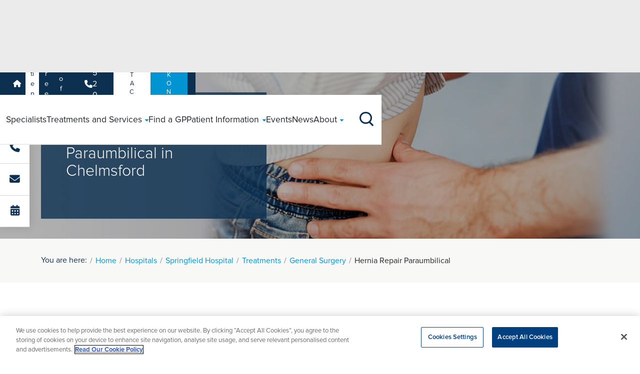

--- FILE ---
content_type: text/html; charset=utf-8
request_url: https://www.ramsayhealth.co.uk/hospitals/springfield-hospital/treatments/general-surgery/hernia-repair-paraumbilical
body_size: 18344
content:

<!DOCTYPE html>
<html lang="en" style="height: 100%;">
<head>
    
<script>
    dataLayer = [
        {
            'siteHospitalName': 'Springfield Hospital'
        }
    ];
</script>
    <script src="https://cdn.optimizely.com/js/26610380842.js"></script>
    <link href="https://www.ramsayhealth.co.uk/hospitals/springfield-hospital/treatments/general-surgery/hernia-repair-paraumbilical" rel="canonical" />
    <title>Hernia Repair Paraumbilical in Chelmsford | Springfield Hospital | Ramsay Health Care</title>
<meta name="description" property="description" content="Paraumbilical and umbilical hernias, also known as 'belly button hernia' are common. Paraumbilical and umbilical hernia repair surgery will reduce symptoms and reduce the risk of paraumbilical and umbilical hernia complications." />

<meta property="og:title" content="Hernia Repair Paraumbilical in Chelmsford | Springfield Hospital | Ramsay Health Care" />
<meta property="og:url" content="https://www.ramsayhealth.co.uk/treatments/general-surgery/hernia-repair-paraumbilical" />
<meta property="og:image" content="https://www.ramsayhealth.co.uk/site/img/new/Ramsay.png" />
<meta property="og:type" content="medical.procedure" />
<meta property="og:description" content="Paraumbilical and umbilical hernias, also known as &#x27;belly button hernia&#x27; are common. Paraumbilical and umbilical hernia repair surgery will reduce symptoms and reduce the risk of paraumbilical and umbilical hernia complications." />
<meta property="og:locale" content="en_GB" />
<meta name="twitter:card" content="summary_large_image" />
<meta name="twitter:site" content="@ramsayhealthuk" />
<meta name="twitter:title" content="Hernia Repair Paraumbilical in Chelmsford | Springfield Hospital | Ramsay Health Care" />
<meta name="twitter:description" content="Paraumbilical and umbilical hernias, also known as &#x27;belly button hernia&#x27; are common. Paraumbilical and umbilical hernia repair surgery will reduce symptoms and reduce the risk of paraumbilical and umbilical hernia complications." />
<meta name="twitter:image" content="https://www.ramsayhealth.co.uk/site/img/new/Ramsay.png" />


    



    <meta charset='utf-8' />
    <meta http-equiv='X-UA-Compatible' content='IE=edge' />
    <meta name='viewport' content='width=device-width, initial-scale=1, shrink-to-fit=no' />

    <!-- icons -->
    <link rel="icon" href="/site/meta/favicon.ico" type="image/x-icon" />
    <link rel="icon" type="image/png" sizes="32x32" href="/site/meta/favicon-32x32.png" />
    <link rel="icon" type="image/png" sizes="16x16" href="/site/meta/favicon-16x16.png" />
    <link rel="apple-touch-icon" sizes="180x180" href="/site/meta/apple-touch-icon.png" />

    <!-- css -->
    <link rel="stylesheet" href="https://use.typekit.net/bgx7szx.css">
    <link rel="stylesheet" href="https://cdnjs.cloudflare.com/ajax/libs/font-awesome/6.5.1/css/all.min.css" integrity="sha512-DTOQO9RWCH3ppGqcWaEA1BIZOC6xxalwEsw9c2QQeAIftl+Vegovlnee1c9QX4TctnWMn13TZye+giMm8e2LwA==" crossorigin="anonymous" referrerpolicy="no-referrer" />

    <!-- generated css -->
    <link rel="stylesheet" href="/site/css/main.min.css?v=2" />

    

    <!-- Versioned JS Files -->
    <script src="/site/js/runtime.min.js?v=20260119112758" defer></script>
    <script src="/site/js/vendors.min.js?v=20260119112758" defer></script>
    <script src="/site/js/main.min.js?v=20260119112758" defer></script>


    
<!-- Google Tag Manager -->
<script>(function(w,d,s,l,i){w[l]=w[l]||[];w[l].push({'gtm.start':
new Date().getTime(),event:'gtm.js'});var f=d.getElementsByTagName(s)[0],
j=d.createElement(s),dl=l!='dataLayer'?'&l='+l:'';j.async=true;j.src=
'https://www.googletagmanager.com/gtm.js?id='+i+dl;f.parentNode.insertBefore(j,f);
})(window,document,'script','dataLayer','GTM-W7NM4L');</script>
<!-- End Google Tag Manager -->

<!-- Infinity Tracking Code -->
    <script>
        (function (i, n, f, t, y, x, z) {
            y = i._its = function () { return y.queue.push(arguments) }; y.version = '2.0'; y.queue = []; z = n.createElement(f); z.async = !0; z.src = t; x = n.getElementsByTagName(f)[0]; x.parentNode.insertBefore(z, x)
        })(window, document, 'script', 'https://script.infinity-tracking.com/infinitytrack.js?i=635');
        window._its('init', '635');
        window._its('track');
    </script>
    <!-- Infinity Tracking Code End -->
<script>
(function(n,u){
    window.CXoneDfo=n,
    window[n]=window[n]||function(){(window[n].q=window[n].q||[]).push(arguments)},window[n].u=u,
e=document.createElement("script"),e.type="module",e.src=u+"?"+Math.round(Date.now()/1e3/3600),
    document.head.appendChild(e)
    })('cxone','https://web-modules-de-uk1.niceincontact.com/loader/1/loader.js');
cxone('init', '1416');
cxone('guide','init');
cxone('chat', 'init');
 
// Chat Started
cxone('chat', 'onChatStarted', function(data) {
    cxone('analytics', 'setVisitorEvent', 'chat_started', data);
    cxone('analytics', 'storeConversion', 'chat_start', 1);
    window.dataLayer = window.dataLayer || [];
    window.dataLayer.push({'event': 'chat_started'});
});
 
// Message Sent
cxone('chat', 'onMessageSent', function(data) {
    cxone('analytics', 'setVisitorEvent', 'chat_message_sent', data);
    cxone('analytics', 'storeConversion', 'chat_sent', 2);
    window.dataLayer = window.dataLayer || [];
    window.dataLayer.push({'event': 'chat_message_sent'});
});
 
// Chat Ended
cxone('chat', 'onChatEnded', function(data) {
    cxone('analytics', 'setVisitorEvent', 'chat_ended', data);
    cxone('analytics', 'storeConversion', 'chat_end', 3); 
    window.dataLayer = window.dataLayer || [];
    window.dataLayer.push({'event': 'chat_ended'}); 
});
</script>


    

    <!-- Cludo search styles -->
    <link rel="stylesheet" href="https://customer.cludo.com/assets/707/8905/cludo-search.min.css" type="text/css">
</head>

<body class="loading-once" marginwidth="0" marginheight="0" style="position: relative; min-height: 100%; top: 0px;">
    
<!-- Google Tag Manager (noscript) -->
<noscript><iframe src=https://www.googletagmanager.com/ns.html?id=GTM-W7NM4L
height="0" width="0" style="display:none;visibility:hidden"></iframe></noscript>
<!-- End Google Tag Manager (noscript) -->


    
    




<span class="header--padder"></span>

<nav class="header">
    <section class="header-secondary headroom--pinned">
        <div class="header-container container g-0 g-lg-2">
            <menu class="header-secondary--left">
                <li>
                    <a href="/">
                        <i class="fa-solid fa-house"></i>
                    </a>
                </li>
                    <li><a href="/hospitals/springfield-hospital" class="">Patients</a></li>
                    <li><a href="/hospitals/springfield-hospital/careers" class="">Careers</a></li>
                    <li><a href="/hospitals/springfield-hospital/health-professionals" class="">Health Professionals</a></li>
            </menu>

            <menu class="header-secondary--right">
                <li><a href="tel:01245200307" class="header-secondary--right__phone"><i class="fa-solid fa-phone"></i>01245 200307</a></li>
                <li><a href="/hospitals/springfield-hospital/contact?hospitalId=51015841-e0da-400e-ade6-f3bfb6805b37" class="header-secondary--right__contact button-blue">Contact Us</a></li>
                    <li><a href="/healthhub" class="header-secondary--right button-blue">BOOK ONLINE</a></li>
            </menu>
        </div>
    </section>

    <section class="header-primary headroom--pinned">
        <div class="header-container container">

            <div class="header-primary--burger-button--wrapper">
                <div class="header-primary--burger-button burger-icon"><span></span><span></span><span></span><span></span></div>
            </div>

            <a href="/hospitals/springfield-hospital" class="header-primary--logo">
                <img title="Logo" alt="Logo" src="/siteassets/hospitals/springfield-hospital/springfield-logo.jpg" width="80px" height="70px" />
            </a>

            <span class="header-primary--main--background-tint"></span>
            <div class="header-primary--main">

                <menu class="header-primary--main--routes">
                        <li class="route">
                            <a href="/hospitals/springfield-hospital/specialists" class="route--link">
                                <span class="route--link--name">
                                    Specialists
                                </span>
                            </a>
                        </li>
                        <li class="route">
                            <a href="/hospitals/springfield-hospital/treatments" class="route--link">
                                <span class="route--link--name">
                                    Treatments and Services
                                        <span class="route--link--name--submenu--button expand-icon expand-icon-small"></span>
                                        <i class="route--link--name--submenu--caret fa-solid fa-caret-down"></i>
                                </span>
                            </a>
                                <div class="route--submenu box-shadow-bottom">
                                    <div class="container px-lg-4 d-flex flex-column">
                                        <menu class="route--submenu--main">
                                                        <ul class="submenu submenu--span-2 ">
                                                            <li class="submenu__title"><h6 class="section-title"><u>Specialties</u></h6></li>

                                                                <li><a href="/hospitals/springfield-hospital/treatments/oncology" >Cancer Services</a></li>
                                                                <li><a href="/hospitals/springfield-hospital/treatments/ophthalmology/cataract-surgery" >Cataract Surgery</a></li>
                                                                <li><a href="/hospitals/springfield-hospital/treatments/cosmetic-surgery" >Cosmetic Surgery</a></li>
                                                                <li><a href="/hospitals/springfield-hospital/treatments/general-surgery" >General Surgery</a></li>
                                                                <li><a href="/hospitals/springfield-hospital/treatments/urology" >Mens Health</a></li>
                                                                <li><a href="/hospitals/springfield-hospital/treatments/ophthalmology" >Ophthalmology</a></li>
                                                                <li><a href="/hospitals/springfield-hospital/treatments/orthopaedics" >Orthopaedics</a></li>
                                                                <li><a href="/hospitals/springfield-hospital/treatments/paediatrics" >Paediatrics</a></li>
                                                                <li><a href="/hospitals/springfield-hospital/treatments/pain-management" >Pain Management</a></li>
                                                                <li><a href="/hospitals/springfield-hospital/treatments/physiotherapy" >Physiotherapy</a></li>
                                                                <li><a href="/hospitals/springfield-hospital/treatments/weight-loss-surgery" >Weight Loss Surgery</a></li>
                                                                <li><a href="/hospitals/springfield-hospital/treatments/gynaecology" >Womens Health</a></li>
                                                        </ul>
                                                        <ul class="submenu submenu--span-2 ">
                                                            <li class="submenu__title"><h6 class="section-title"><u>Treatments</u></h6></li>

                                                                <li><a href="/hospitals/springfield-hospital/treatments/orthopaedics/acl-reconstruction" >ACL Repair</a></li>
                                                                <li><a href="/hospitals/springfield-hospital/treatments/orthopaedics/back-pain" >Back Surgery</a></li>
                                                                <li><a href="/hospitals/springfield-hospital/treatments/orthopaedics/carpal-tunnel" >Carpal Tunnel</a></li>
                                                                <li><a href="/hospitals/springfield-hospital/treatments/ophthalmology/cataract-surgery" >Cataract Surgery</a></li>
                                                                <li><a href="/hospitals/springfield-hospital/treatments/oncology/chemotherapy" >Chemotherapy</a></li>
                                                                <li><a href="/hospitals/springfield-hospital/treatments/weight-loss-surgery/gastric-sleeve" >Gastric Sleeve</a></li>
                                                                <li><a href="/hospitals/springfield-hospital/treatments/general-surgery/hernia-surgery" >Hernia Surgery</a></li>
                                                                <li><a href="/hospitals/springfield-hospital/treatments/orthopaedics/hip-replacement" >Hip Replacement</a></li>
                                                                <li><a href="/hospitals/springfield-hospital/treatments/gynaecology/hysterectomy" >Hysterectomy</a></li>
                                                                <li><a href="/hospitals/springfield-hospital/treatments/orthopaedics/knee-replacement" >Knee Replacement</a></li>
                                                                <li><a href="/hospitals/springfield-hospital/treatments/urology/turp-prostate-surgery" >Prostate Surgery</a></li>
                                                                <li><a href="/hospitals/springfield-hospital/treatments/orthopaedics/dupuytrens-fasciectomy" >Wrist Surgery</a></li>
                                                                <li><a href="/hospitals/springfield-hospital/treatments/oncology/breast-clinic" >One Stop Rapid Breast Clinic</a></li>
                                                                <li><a href="/hospitals/springfield-hospital/treatments/neurology/springfield-spinal-unit" >Spinal Unit</a></li>
                                                        </ul>
                                                        <ul class="submenu  ">
                                                            <li class="submenu__title"><h6 class="section-title"><u>Tests &amp; Scans</u></h6></li>

                                                                <li><a href="/hospitals/springfield-hospital/treatments/diagnostics/x-ray" >X-Ray</a></li>
                                                                <li><a href="/hospitals/springfield-hospital/treatments/diagnostics/mri-scanning" >MRI</a></li>
                                                                <li><a href="/hospitals/springfield-hospital/treatments/diagnostics/ct" >CT</a></li>
                                                                <li><a href="/hospitals/springfield-hospital/treatments/diagnostics/ultrasound" >Ultrasound</a></li>
                                                                <li><a href="/hospitals/springfield-hospital/treatments/diagnostics/mammography" >Mammography</a></li>
                                                                <li><a href="/hospitals/springfield-hospital/treatments/endoscopy" >Endoscopy</a></li>
                                                        </ul>

                                        </menu>
                                            <span class="route--submenu--view-more">
                                                <a href="/hospitals/springfield-hospital/treatments" class="arrow-link arrow-link-white">
                                                    Search for a treatment<i class="arrow-link__arrow fa-solid fa-arrow-right-long"></i>
                                                </a>
                                            </span>
                                    </div>
                                </div>
                        </li>
                        <li class="route">
                            <a href="/hospitals/springfield-hospital/treatments/private-gp-service" class="route--link">
                                <span class="route--link--name">
                                    Find a GP
                                </span>
                            </a>
                        </li>
                        <li class="route">
                            <a href="/hospitals/springfield-hospital/patients" class="route--link">
                                <span class="route--link--name">
                                    Patient Information
                                        <span class="route--link--name--submenu--button expand-icon expand-icon-small"></span>
                                        <i class="route--link--name--submenu--caret fa-solid fa-caret-down"></i>
                                </span>
                            </a>
                                <div class="route--submenu box-shadow-bottom">
                                    <div class="container px-lg-4 d-flex flex-column">
                                        <menu class="route--submenu--main">
                                                        <ul class="submenu submenu--span-2 ">
                                                            <li class="submenu__title"><h6 class="section-title"><u>Your Care</u></h6></li>

                                                                <li><a href="/patients/referral-information" >Accessing Health</a></li>
                                                                <li><a href="/hospitals/springfield-hospital/patients/private-patients" >Private Patients</a></li>
                                                                <li><a href="/patients/dedicated-support" >Dedicated Support</a></li>
                                                                <li><a href="/hospitals/springfield-hospital/patients/safeguarding" >Safeguarding</a></li>
                                                                <li><a href="/hospitals/springfield-hospital/patients/nhs-patients" >NHS Patients</a></li>
                                                                <li><a href="/patients/we-care" >We Care</a></li>
                                                                <li><a href="/hospitals/springfield-hospital/patients/patient-feedback" >Patient Feedback</a></li>
                                                                <li><a href="/patients/patient-stories" >Patient Stories</a></li>
                                                                <li><a href="/patients/Patient-Safety-Incident-Response-Framework" >PSIRF</a></li>
                                                        </ul>
                                                        <ul class="submenu submenu--span-2 ">
                                                            <li class="submenu__title"><h6 class="section-title"><u>Clinical Information</u></h6></li>

                                                                <li><a href="/patients/clinical-information" >Clinical Information</a></li>
                                                                <li><a href="/patients/your-hospital-stay" >Your Hospital Stay</a></li>
                                                                <li><a href="/patients/your-hospital-stay/before-your-stay" >Before your stay</a></li>
                                                                <li><a href="/patients/your-hospital-stay/during-your-stay" >During your stay</a></li>
                                                                <li><a href="/patients/your-hospital-stay/after-your-stay" >Following your stay</a></li>
                                                                <li><a href="/patients/our-consultants" >Our Consultants</a></li>
                                                                <li><a href="/patients/your-details" >Patient Registration</a></li>
                                                                <li><a href="/hospitals/springfield-hospital/patients/cqc-regulation" >CQC Regulation</a></li>
                                                        </ul>
                                                        <ul class="submenu  ">
                                                            <li class="submenu__title"><h6 class="section-title"><u>Funding Treatment</u></h6></li>

                                                                <li><a href="/patients/referral-information#paying-for-your-own-treatment" >Paying for yourself</a></li>
                                                                <li><a href="/patients/referral-information#use-your-private-medical-insurance" >Using your Insurance</a></li>
                                                                <li><a href="/patients/private-patients/self-pay/paying-for-your-treatment" >Payment Plans</a></li>
                                                                <li><a href="/hospitals/springfield-hospital/patients/prices" >Prices</a></li>
                                                        </ul>

                                        </menu>
                                    </div>
                                </div>
                        </li>
                        <li class="route">
                            <a href="/hospitals/springfield-hospital/events" class="route--link">
                                <span class="route--link--name">
                                    Events
                                </span>
                            </a>
                        </li>
                        <li class="route">
                            <a href="/hospitals/springfield-hospital/news" class="route--link">
                                <span class="route--link--name">
                                    News
                                </span>
                            </a>
                        </li>
                        <li class="route">
                            <a href="/hospitals/springfield-hospital/about" class="route--link">
                                <span class="route--link--name">
                                    About
                                        <span class="route--link--name--submenu--button expand-icon expand-icon-small"></span>
                                        <i class="route--link--name--submenu--caret fa-solid fa-caret-down"></i>
                                </span>
                            </a>
                                <div class="route--submenu box-shadow-bottom">
                                    <div class="container px-lg-4 d-flex flex-column">
                                        <menu class="route--submenu--main">
                                                            <li><a href="/hospitals/springfield-hospital/about#specialty-areas" >Specialty Areas</a></li>
                                                            <li><a href="/hospitals/springfield-hospital/about#location-area" >Location</a></li>
                                                            <li><a href="/hospitals/springfield-hospital/about#hospital-facilities" >Hospital Facilities</a></li>
                                                            <li><a href="/hospitals/springfield-hospital/about#visiting-hours" >Visiting Times</a></li>
                                                            <li><a href="/hospitals/springfield-hospital/about#quality-report" >Quality Report</a></li>
                                                            <li><a href="/hospitals/springfield-hospital/about#cqc-rating" >CQC Rating</a></li>
                                                            <li><a href="/hospitals/springfield-hospital/about/hospital-directors-message" >Hospital Directors Message</a></li>
                                                            <li><a href="/hospitals/springfield-hospital/about/charity-support" >Charity Support</a></li>
                                                            <li><a href="/about/ramsay-cares" >Ramsay Cares</a></li>
                                                            <li><a href="/about/our-standards" >Accreditations</a></li>

                                        </menu>
                                    </div>
                                </div>
                        </li>
                </menu>

                <div class="header-primary--main--other">
                    <div class="container">
                        <menu class="header-primary--main--other--menu">
                            <li><a href="tel:01245200307" class="header-primary--main--other--menu__phone"><i class="fa-solid fa-phone"></i>01245 200307</a></li>
                            <li><a href="/hospitals/springfield-hospital/contact?hospitalId=51015841-e0da-400e-ade6-f3bfb6805b37" class="header-primary--main--other--menu__contact button-blue">Contact Us</a></li>
                            <li><a href="/healthhub" class="header-secondary--right button-blue">BOOK ONLINE</a></li>
                        </menu>
                    </div>
                </div>
            </div>

            <div class="header-primary--search-button--wrapper">
                <div class="header-primary--search-button search-icon">
                    <span class="search-icon__line-1"></span>
                    <span class="search-icon__line-2"></span>
                    <span class="search-icon__circle"></span>
                </div>
            </div>

            <span class="header-primary--search--background-tint"></span>
            <div class="header-primary--search box-shadow-bottom">
                <form action="#" class="header-primary--search__form container">
                    <div class="hospital-header-primary--search__form__input text-field text-field-search" id="cludo-search-input__hospitals">

                        <input type="text" id="header-search-button" placeholder=" " required>

                        <svg class="text-field-search__icon" xmlns="http://www.w3.org/2000/svg" viewBox="0 0 27.414 27.414">
                            <g id="Group_226" data-name="Group 226" transform="translate(-1275 -84)">
                                <path id="Path_2" data-name="Path 2" d="M26.722,15.611A11.111,11.111,0,1,1,15.611,4.5,11.111,11.111,0,0,1,26.722,15.611Z" transform="translate(1271.5 80.5)" fill="none" stroke-linecap="round" stroke-linejoin="round" stroke-width="2" />
                                <path id="Path_3" data-name="Path 3" d="M31.017,31.017l-6.042-6.042" transform="translate(1269.983 78.983)" fill="none" stroke-linecap="round" stroke-linejoin="round" stroke-width="2" />
                            </g>
                        </svg>

                        <label for="header-search-button">Search Ramsay Health Care UK</label>
                    </div>
                </form>
            </div>

        </div>
    </section>
</nav>

<section class="small-hero">
    <div class="small-hero__bg" style="background-image: linear-gradient(rgba(0, 0, 0, 0.3), rgba(0, 0, 0, 0.3)), url(/siteassets/treatments/general-surgery/hernia-repair-paraumbilical/general-surgery-hernia-repair-paraumbilical-and-umbilical-hero.jpg); background-repeat: no-repeat; background-size: cover; background-position: center;">
        <div class="container">
            <div class="row h-100">
                <div class="col-12 col-md-8 col-lg-6 col-xl-5">
                    <div class="small-hero__content">
                        <span class="small-hero__text  small-hero__content-bg">
                            <h1 class="white small-hero__title">Hernia Repair Paraumbilical in Chelmsford</h1>

                        </span>
                    </div>
                </div>
            </div>
        </div>
    </div>
</section>


<aside id="mobile-sticky" class="mobile-sticky">
    <div class="row flex-md-column flex-row gx-0 text-center">

        <div class="col-4 col-md-12">
            <div class="mobile-sticky__cta">
                <a href="tel:01245200307" class="desktop-hover" data-cta="sticky-phone">
                    <i class="fa-solid fa-phone"></i>
                    <span class="hover-text">01245200307</span>
                    <p class="mobile-sticky__text">Call us</p>
                </a>
            </div>
        </div>

            <div class="col-4 col-md-12">
                <div class="mobile-sticky__cta">
                    <a href="/hospitals/springfield-hospital/contact" data-cta="sticky-email">
                        <i class="fa-solid fa-envelope"></i>
                        <p class="mobile-sticky__text">Send an enquiry</p>
                    </a>
                </div>
            </div>

            <div class="col-4 col-md-12">
                <div class="mobile-sticky__cta">
                    <a href="/healthhub" data-cta="sticky-book-online">
                            <i class="fa-solid fa-calendar-alt"></i>
                        <p class="mobile-sticky__text">Book Online</p>
                    </a>
                </div>
            </div>

    </div>
</aside>


<section class="breadcrumbs">
    <div class="container">
        <div class="row">
            <div class="col-12">
                <ul class="breadcrumbs__list">
                    <span>You are here:</span>
                            <li><a class="previous" href="/">Home</a></li>
                            <li><a class="previous" href="/hospitals">Hospitals</a></li>
                            <li><a class="previous" href="/hospitals/springfield-hospital">Springfield Hospital</a></li>
                            <li><a class="previous" href="/hospitals/springfield-hospital/treatments">Treatments</a></li>
                            <li><a class="previous" href="/hospitals/springfield-hospital/treatments/general-surgery">General Surgery</a></li>
                            <li>Hernia Repair Paraumbilical</li>
                </ul>
            </div>
        </div>
    </div>
</section>





    <section class="intro-block mt-4 mb-2 overflow-hidden">
    <div class="container">
        <div class="row gx-7 what-we-do__flex">
                <div class="col-12 intro-block__left-column" data-aos="fade-right" data-aos-duration="600">
                    <h3 style="color:#007399">Hernia Repair Paraumbilical at Springfield Hospital</h3>
                    <div  class="intro-block__content intro-block__black-text">
                        
<p>Paraumbilical and umbilical hernias, also known as 'belly button hernia' are common. A para-umbilical hernia will not heal by itself and the only way to get rid of it is by surgery. Paraumbilical and umbilical hernia repair surgery will reduce symptoms and reduce the risk of paraumbilical and umbilical hernia complications.</p>
<p>Ramsay Health Care UK have strict protocols in place in all of our&nbsp;<a href="https://www.ramsayhealth.co.uk/hospitals">hospitals&nbsp;</a>to keep you safe when visiting.</p>
<p>Ramsay Health Care UK routinely perform paraumbilical and umbilical hernia repair surgery to relieve hernia symptoms and prevent hernia complications.</p>
<p>We have&nbsp;<a href="https://www.ramsayhealth.co.uk/specialists">highly experienced surgeons</a>&nbsp;who will advise on and discuss with you recommended treatment for your paraumbilical or your child&rsquo;s umbilical hernia. They use the latest technologies and are experts in their speciality.</p>
                    </div>
                </div>
        </div>
    </div>
</section>

    <section class="accordion-treatment py-2">
        <div class="treatment-accordion-search">
            <div class="container">
                        <div class="treatment-accordion-search__item">
                            <div class="treatment-accordion-search__item__header">
                                <h4 class="treatment-accordion-search__item__header__title">What is Hernia Repair (Paraumbilical and Umbilical)?</h4>
                                <span class="treatment-accordion-search__item__header__icon expand-icon"></span>
                            </div>

                            <div class="treatment-accordion-search__item__content accordion-treatment__flex-content">
                                
<div class="accordion-content is-open">
<p>A paraumbilical and umbilical hernia repair is usually keyhole surgery to repair a hernia that has appeared at or around your belly button. Hernia repair surgery will reduce hernia symptoms such as discomfort or a bulge and also reduce your risk of hernia complications such as bowel obstruction or strangulation.</p>
<p>A paraumbilical hernia is found in adults and an umbilical hernia often develops in children.</p>
<p>A hernia repair (paraumbilical and umbilical) is usually performed under a general anaesthetic and takes about 30 minutes. Your surgeon makes a cut near your belly button. They place the bulging contents back inside your abdomen and remove the hernial sac. The weak spot is then closed using strong stitches or a synthetic mesh and the wound closed using dissolvable stitches or surgical glue.</p>
</div>
                            </div>
                        </div>
                        <div class="treatment-accordion-search__item">
                            <div class="treatment-accordion-search__item__header">
                                <h4 class="treatment-accordion-search__item__header__title">What causes a Paraumbilical Hernia?</h4>
                                <span class="treatment-accordion-search__item__header__icon expand-icon"></span>
                            </div>

                            <div class="treatment-accordion-search__item__content accordion-treatment__flex-content">
                                
<div class="accordion-content is-open">
<p>It occurs when the contents of your abdomen push through the naturally weak part of your abdomen wall at or immediately adjacent to your umbilicus (belly button). The contents of your abdomen bulge through and create a lump, called a hernia. Paraumbilical and umbilical hernias are caused by the way babies develop in the womb.</p>
</div>
                            </div>
                        </div>
                        <div class="treatment-accordion-search__item">
                            <div class="treatment-accordion-search__item__header">
                                <h4 class="treatment-accordion-search__item__header__title">Where is a Paraumbilical Hernia located?</h4>
                                <span class="treatment-accordion-search__item__header__icon expand-icon"></span>
                            </div>

                            <div class="treatment-accordion-search__item__content accordion-treatment__flex-content">
                                
<div class="accordion-content is-open">
<p>It is located in or directly around your belly button.</p>
</div>
                            </div>
                        </div>
                        <div class="treatment-accordion-search__item">
                            <div class="treatment-accordion-search__item__header">
                                <h4 class="treatment-accordion-search__item__header__title">Which surgery is best for Umbilical Hernia?</h4>
                                <span class="treatment-accordion-search__item__header__icon expand-icon"></span>
                            </div>

                            <div class="treatment-accordion-search__item__content accordion-treatment__flex-content">
                                
<div class="accordion-content is-open">
<p>Laparoscopic umbilical hernia repair is a safe and effective surgery for an umbilical hernia in adults.</p>
<p>It is usually performed under general anaesthetic and takes 20 to 30 minutes. The surgeon makes a small cut at the base of your belly button and pushes the bulging lump or loop of bowel back into your stomach.</p>
<p>The weak spot in the abdominal wall where the hernia came through is stitched together to strengthen it. If the umbilical hernia is large a special mesh patch may be placed in the weak spot of the abdominal wall for extra strength. The skin wound is then closed with dissolvable stitches or surgical glue.</p>
<p>An umbilical hernia can be performed as open surgery. Your surgeon will discuss if this is the best option for you. Most often this surgery is performed using keyhole surgery.</p>
</div>
                            </div>
                        </div>
                        <div class="treatment-accordion-search__item">
                            <div class="treatment-accordion-search__item__header">
                                <h4 class="treatment-accordion-search__item__header__title">What is the recovery process after Hernia Repair procedure?</h4>
                                <span class="treatment-accordion-search__item__header__icon expand-icon"></span>
                            </div>

                            <div class="treatment-accordion-search__item__content accordion-treatment__flex-content">
                                
<div class="accordion-content is-open">
<p>Your recovery should be fairly quick after your hernia repair surgery if it is performed using keyhole or minimally invasive surgery. You will have a longer recovery if it is performed using open surgery. You can expect to be able to go home the same day after laparoscopic hernia repair surgery.</p>
<p>You will need to rest for one to two weeks to allow your wound to heal. After that you should be able to do light activities, return to work unless you have a manual labour job, and children can return to school. You should not take part in sports for a further two weeks and you should avoid heavy lifting and strenuous activities for the first four to six weeks.</p>
</div>
                            </div>
                        </div>
                        <div class="treatment-accordion-search__item">
                            <div class="treatment-accordion-search__item__header">
                                <h4 class="treatment-accordion-search__item__header__title">What is the cost of a Hernia Repair?</h4>
                                <span class="treatment-accordion-search__item__header__icon expand-icon"></span>
                            </div>

                            <div class="treatment-accordion-search__item__content accordion-treatment__flex-content">
                                
<div class="accordion-content is-open">
<p>The <a href="/patients/self-funding-prices">cost of a hernia repair</a>&nbsp;will depend on the exact type of hernia repair surgery you require and your Ramsay hospital of choice.</p>
<p>These are guide package prices that estimate the costs of your procedure.</p>
<p>You will receive a formal quotation price following your consultation with one of our expert surgeons. This formal quote for your hernia repair surgery will be valid for 60 days and includes unlimited aftercare.</p>
<p>Ramsay is recognised by all&nbsp;<a href="/patients/private-patients/insured-patients">major medical insurers</a>. Hernia repair surgery is covered by most medical insurance policies. We advise you to obtain written authorisation from your insurance provider before starting your treatment.</p>
<p>We have a number of finance options if you are paying for your hernia repair surgery yourself. These include:</p>
<ul>
<li><a href="https://www.ramsayhealth.co.uk/patients/private-patients/self-pay/finance-options">Interest-free finance&nbsp;</a>&ndash; 0% interest, no deposit and affordable monthly instalments.</li>
<li><a href="/patients/private-patients/self-pay/totalcare">All-inclusive Total Care</a>&nbsp;- one-off pre-agreed payment for access to all the treatment you need for complete reassurance.</li>
<li><a href="/patients/private-patients/self-pay/pay-as-you-go">Pay as you go&nbsp;</a>&ndash; flexible funding to pay for treatment as and when costs arise. Often used if your treatment costs are difficult to assess.</li>
</ul>
</div>
                            </div>
                        </div>
                        <div class="treatment-accordion-search__item">
                            <div class="treatment-accordion-search__item__header">
                                <h4 class="treatment-accordion-search__item__header__title">We also offer the following Hernia treatments</h4>
                                <span class="treatment-accordion-search__item__header__icon expand-icon"></span>
                            </div>

                            <div class="treatment-accordion-search__item__content accordion-treatment__flex-content">
                                
<div class="accordion-content is-open">
<ul>
<li><a href="https://www.ramsayhealth.co.uk/treatments/double-hernia">Double Hernia</a></li>
<li><a href="https://www.ramsayhealth.co.uk/treatments/femoral-hernia">Femoral Hernia</a></li>
<li><a href="https://www.ramsayhealth.co.uk/treatments/hernia-repair-female">Hernia Repair Female</a></li>
<li><a href="https://www.ramsayhealth.co.uk/treatments/inguinal-hernia">Hernia Repair Inguinal Male</a></li>
<li><a href="https://www.ramsayhealth.co.uk/treatments/hernia-repair-paraumbilical">Hernia Repair Paraumbilical</a></li>
<li><a href="https://www.ramsayhealth.co.uk/treatments/hernia-repair-tapp">Hernia Repair TAPP</a></li>
<li><a href="https://www.ramsayhealth.co.uk/treatments/hernia-repair-tep">Hernia Repair TEP</a></li>
<li><a href="https://www.ramsayhealth.co.uk/treatments/hernia-surgery">Hernia Surgery</a></li>
<li><a href="https://www.ramsayhealth.co.uk/treatments/hiatal-hernia">Hiatal Hernia</a></li>
<li><a href="https://www.ramsayhealth.co.uk/treatments/incisional-hernia-repair">Incisional Hernia Repair</a></li>
<li><a href="https://www.ramsayhealth.co.uk/treatments/inguinal-hernia">Inguinal Hernia</a></li>
<li><a href="https://www.ramsayhealth.co.uk/treatments/umbilical-hernia-repair-child">Umbilical Hernia Repair (child)</a></li>
</ul>
</div>
                            </div>
                        </div>
            </div>
        </div>
    </section>








        <section class="icon-carousel glide-home overflow-hidden glide--ltr glide--slider glide--swipeable icon-carousel-grey  ">
            <div class="container">
                <div class="row icon-carousel__flex mb-2">
                    <div class="icon-carousel__intro col-12 col-lg-6">
                        <h2 data-aos="fade-right" data-aos-duration="900">Hernia Repair Paraumbilical Specialists at Springfield Hospital</h2>
                    </div>
                    <div class="icon-carousel__arrows col-12 col-lg-6" data-glide-el="controls">
                        <button aria-label="Previous" id="icon-carousel__glide--prev" data-glide-dir="<" class="glide__arrow--disabled">
                            <svg xmlns="http://www.w3.org/2000/svg" width="39.143" height="22.828" viewbox="0 0 39.143 22.828">
                                <g id="interface-arrows-left" transform="translate(0.5 -2.086)">
                                    <line id="Line_6" data-name="Line 6" x1="37.143" transform="translate(0.5 13.5)" fill="none" stroke-linecap="round" stroke-linejoin="round" stroke-width="2"></line>
                                    <path id="Path_9" data-name="Path 9" d="M10.5,3.5l-10,10,10,10" transform="translate(0 0)" fill="none" stroke-linecap="round" stroke-linejoin="round" stroke-width="2"></path>
                                </g>
                            </svg>
                        </button>

                        <button aria-label="Next" id="icon-carousel__glide--next" data-glide-dir=">" class="">
                            <svg xmlns="http://www.w3.org/2000/svg" width="39.143" height="22.828" viewbox="0 0 39.143 22.828">
                                <g id="interface-arrows-left" transform="translate(38.643 24.914) rotate(180)">
                                    <line id="Line_6" data-name="Line 6" x1="37.143" transform="translate(0.5 13.5)" fill="none" stroke-linecap="round" stroke-linejoin="round" stroke-width="2"></line>
                                    <path id="Path_9" data-name="Path 9" d="M10.5,3.5l-10,10,10,10" transform="translate(0 0)" fill="none" stroke-linecap="round" stroke-linejoin="round" stroke-width="2"></path>
                                </g>
                            </svg>
                        </button>
                    </div>
                </div>
            </div>

            <div class="icon-carousel__glide">
                <div data-glide-el="track" class="glide__track">
                    <ul class="glide__slides">
                            <li class="glide__slide glide__slide--active">
                                <blockquote cite="" class="icon-carousel__card feedback-slider__content h-100 text-center">
                                    <div class="feedback-slider__text">
                                        <div class="feedback-slider__image">
                                            <a href="/specialists/mr-tom-browne">
                                                <img src="/img/web-update/avatar.jpg" alt="Mr Tom Browne">
                                            </a>
                                        </div>
                                        <a href="/specialists/mr-tom-browne">
                                            <h4 class="slider-title my-1">Mr Tom Browne</h4>
                                        </a>
                                            <a class="underline py-1" href="/hospitals/springfield-hospital/treatments/general-surgery"><h5>General Surgery</h5></a>
                                        <p class="py-1">Mr Tom Browne is a consultant surgeon specialising in vascular surgery</p>
                                        <a class="underline" href="/specialists/mr-tom-browne">View Profile</a>
                                    </div>

                                    <div class="feedback-slider__date">
                                        <span></span>
                                    </div>
                                </blockquote>
                            </li>
                            <li class="glide__slide glide__slide--active">
                                <blockquote cite="" class="icon-carousel__card feedback-slider__content h-100 text-center">
                                    <div class="feedback-slider__text">
                                        <div class="feedback-slider__image">
                                            <a href="/specialists/mr-toby-hammond">
                                                <img src="/globalassets/web-update/toby-hammond-springfield-hospital.png_638572448386914998" alt="Mr Toby Hammond">
                                            </a>
                                        </div>
                                        <a href="/specialists/mr-toby-hammond">
                                            <h4 class="slider-title my-1">Mr Toby Hammond</h4>
                                        </a>
                                            <a class="underline py-1" href="/hospitals/springfield-hospital/treatments/general-surgery"><h5>General Surgery</h5></a>
                                        <p class="py-1">Consultant General &amp; Colorectal Surgeon, Mr Toby Hammond specialises in colorectal cancer, inflammatory bowel disease, diverticular disease and hernias.</p>
                                        <a class="underline" href="/specialists/mr-toby-hammond">View Profile</a>
                                    </div>

                                    <div class="feedback-slider__date">
                                        <span></span>
                                    </div>
                                </blockquote>
                            </li>
                            <li class="glide__slide glide__slide--active">
                                <blockquote cite="" class="icon-carousel__card feedback-slider__content h-100 text-center">
                                    <div class="feedback-slider__text">
                                        <div class="feedback-slider__image">
                                            <a href="/specialists/mr-bruno-lorenzi">
                                                <img src="/globalassets/web-update/mr-lorenzi-springfield-hospital.png_638572532630589925" alt="Mr Bruno Lorenzi">
                                            </a>
                                        </div>
                                        <a href="/specialists/mr-bruno-lorenzi">
                                            <h4 class="slider-title my-1">Mr Bruno Lorenzi</h4>
                                        </a>
                                            <a class="underline py-1" href="/hospitals/springfield-hospital/treatments/general-surgery"><h5>General Surgery</h5></a>
                                        <p class="py-1">Mr Lorenzi is a Consultant General Surgeon, who specialises in Laparoscopic, Upper GI and Weight Loss Surgery.</p>
                                        <a class="underline" href="/specialists/mr-bruno-lorenzi">View Profile</a>
                                    </div>

                                    <div class="feedback-slider__date">
                                        <span></span>
                                    </div>
                                </blockquote>
                            </li>
                    </ul>
                </div>
            </div>
        </section>


<section class="feature-banner-v2 overflow-hidden feature-banner-image  " style="background-image: linear-gradient(rgba(13, 48, 80, 0.8), rgba(13, 48, 80, 0.8)), url(&#x27;/siteassets/common/payments-bg.jpg&#x27;); background-position: 70% !important;">
        <header class="intro">
            <div class="container">
                <div class="row intro__flex">
                    <div class="col-12 col-lg-6">
                        <div class="intro__wrapper">
                                <h6 class="section-title">You&#x27;re in control</h6>
                                <h2>Flexible payment options</h2>
                                <h2>to suit you</h2>
                        </div>
                    </div>
                    <div class="col-12 col-lg-6"></div>
                </div>
            </div>
        </header>
    
        <div class="container">
            <div class="row gx-0 gx-lg-4">
                    <div class="col-12 col-lg-4 feature-banner-v2__item" data-aos="fade-up" data-aos-duration="600">
                        <div class="feature-banner-v2__step">
                                <div class="feature-banner-v2__icon">
                                    <img src="/siteassets/common/icons/payment-plan-icon.png" alt="payment-plan-icon">
                                </div>
                                <h3>0% Payment Plans</h3>

<p>Spread the cost of your treatment with fixed, monthly payments over a time period to suit you.</p>                                <a href="/patients/private-patients/self-pay/paying-for-your-treatment" class="feature-banner-v2__button button-blue">Find out more</a>
                        </div>
                    </div>
                    <div class="col-12 col-lg-4 feature-banner-v2__item" data-aos="fade-up" data-aos-duration="600">
                        <div class="feature-banner-v2__step">
                                <div class="feature-banner-v2__icon">
                                    <img src="/siteassets/common/icons/self-funding-icon.png" alt="self-funding-icon">
                                </div>
                                <h3>Self-funding Patients</h3>

<p>We offer an alternative range of ways to pay, so you can choose which one best suits you and your finances.</p>                                <a href="/patients/private-patients/self-pay" class="feature-banner-v2__button button-blue">Find out more</a>
                        </div>
                    </div>
                    <div class="col-12 col-lg-4 feature-banner-v2__item" data-aos="fade-up" data-aos-duration="600">
                        <div class="feature-banner-v2__step">
                                <div class="feature-banner-v2__icon">
                                    <img src="/siteassets/common/icons/medical-insurance.png" alt="medical-insurance">
                                </div>
                                <h3>Private Medical Insurance</h3>

<p>Use your private medical insurance to fund your treatment through our simple referral process.</p>                                <a href="/patients/private-patients/insured-patients" class="feature-banner-v2__button button-blue">Find out more</a>
                        </div>
                    </div>
            </div>
        </div>
</section>

    <section class="latest-articles pt-2 pb-4 latest-articles__white">
        <header class="intro">
            <div class="container">
                <div class="row intro__flex">
                    <div class="col-12 text-center">
                        <div class="intro__wrapper">
                            <h2 data-aos="fade-right" data-aos-duration="900">Related Treatments</h2>
                        </div>
                    </div>
                </div>
            </div>
        </header>

        <div class="container">
            <div class="row">
                    <div class="col-12 col-md-4 latest-articles__wrapper pt-1">

                        <div class="latest-articles__heading">
                            <h3>Elective Splenectomy</h3>
                        </div>

                        <div class="latest-articles__text">
                            
<p>The main reasons for having an elective (non-emergency) splenectomy are associated with problems with your blood. A splenectomy may also be recommended because of problems that can cause your spleen to get bigger.</p>
                        </div>

                        <a class="arrow-link" href="/hospitals/springfield-hospital/treatments/general-surgery/elective-splenectomy">
                            Find out more

                            <svg class="arrow-link__arrow arrow-link__arrow-lightblue" xmlns="http://www.w3.org/2000/svg" width="12.857" height="9.414" viewbox="0 0 12.857 9.414">
                                <g id="interface-arrows-left" transform="translate(12.857 12.207) rotate(180)">
                                    <line id="Line_6" data-name="Line 6" x1="11.857" transform="translate(0.5 7.5)" fill="none" stroke-linecap="round" stroke-linejoin="round" stroke-width="1"></line>
                                    <path id="Path_9" data-name="Path 9" d="M4.5,3.5l-4,4,4,4" fill="none" stroke-linecap="round" stroke-linejoin="round" stroke-width="1"></path>
                                </g>
                            </svg>

                        </a>
                    </div>
                    <div class="col-12 col-md-4 latest-articles__wrapper pt-1">
                            <div class="latest-articles__image">
                                <a href="/hospitals/springfield-hospital/treatments/general-surgery/anti-reflux-surgery">
                                    <img src="/siteassets/treatments/ent/anti-reflux-surgery/general-surgery-anti-reflux-surgery.jpg" alt="Anti Reflux Surgery">
                                </a>
                            </div>

                        <div class="latest-articles__heading">
                            <h3>Anti Reflux Surgery</h3>
                        </div>

                        <div class="latest-articles__text">
                            
<p>Anti reflux surgery is performed to stop acid reflux that can cause chronic heartburn and inflammation and damage to your oesophagus lining.</p>
                        </div>

                        <a class="arrow-link" href="/hospitals/springfield-hospital/treatments/general-surgery/anti-reflux-surgery">
                            Find out more

                            <svg class="arrow-link__arrow arrow-link__arrow-lightblue" xmlns="http://www.w3.org/2000/svg" width="12.857" height="9.414" viewbox="0 0 12.857 9.414">
                                <g id="interface-arrows-left" transform="translate(12.857 12.207) rotate(180)">
                                    <line id="Line_6" data-name="Line 6" x1="11.857" transform="translate(0.5 7.5)" fill="none" stroke-linecap="round" stroke-linejoin="round" stroke-width="1"></line>
                                    <path id="Path_9" data-name="Path 9" d="M4.5,3.5l-4,4,4,4" fill="none" stroke-linecap="round" stroke-linejoin="round" stroke-width="1"></path>
                                </g>
                            </svg>

                        </a>
                    </div>
                    <div class="col-12 col-md-4 latest-articles__wrapper pt-1">

                        <div class="latest-articles__heading">
                            <h3>Kidney stones</h3>
                        </div>

                        <div class="latest-articles__text">
                            
<p>Kidney stones are hard stone-like lumps formed from minerals and salts that crystallise in your kidneys. Learn about the common causes, symptoms and how they can be treated with Ramsay Health Care UK.</p>
                        </div>

                        <a class="arrow-link" href="/hospitals/springfield-hospital/treatments/general-surgery/kidney-stones">
                            Find out more

                            <svg class="arrow-link__arrow arrow-link__arrow-lightblue" xmlns="http://www.w3.org/2000/svg" width="12.857" height="9.414" viewbox="0 0 12.857 9.414">
                                <g id="interface-arrows-left" transform="translate(12.857 12.207) rotate(180)">
                                    <line id="Line_6" data-name="Line 6" x1="11.857" transform="translate(0.5 7.5)" fill="none" stroke-linecap="round" stroke-linejoin="round" stroke-width="1"></line>
                                    <path id="Path_9" data-name="Path 9" d="M4.5,3.5l-4,4,4,4" fill="none" stroke-linecap="round" stroke-linejoin="round" stroke-width="1"></path>
                                </g>
                            </svg>

                        </a>
                    </div>
            </div>
        </div>
    </section>


    <section class="latest-articles pt-2 pb-4 latest-articles__grey">
        <header class="intro">
            <div class="container">
                <div class="row intro__flex">
                    <div class="col-12 text-center">
                        <div class="intro__wrapper">
                            <h2 data-aos="fade-right" data-aos-duration="900">Latest from Springfield Hospital</h2>
                        </div>
                    </div>
                </div>
            </div>
        </header>

        <div class="container">
            <div class="row justify-content-center">
                    <div class="col-12 col-md-4 latest-articles__wrapper">
                        <div class="latest-articles__image">
                            <a href="/about/news/ramsay-health-care-uk-hospitals-awarded-gold-by-the-national-joint-registry-for-commitment-to-patient-safety-2025">
                                <img src="/contentassets/a9bfe6c8554e420e8acecf1578d4115b/njr-2025-image.png" alt="Ramsay Health Care UK Hospitals Awarded Gold NJR for 2025">
                            </a>
                        </div>

                        <div class="latest-articles__heading">
                            <h3>Ramsay Health Care UK Hospitals Awarded Gold NJR for 2025</h3>
                        </div>

                        <div class="latest-articles__text">
                            
<p>Ramsay Health Care UK are celebrating after being named as a Gold National Joint Registry (NJR) Quality Data Provider for the second year running, after successfully completing a national data quality audit programme for 25 hospitals offering orthopaedic procedures.</p>
                        </div>

                        <a class="arrow-link" href="/about/news/ramsay-health-care-uk-hospitals-awarded-gold-by-the-national-joint-registry-for-commitment-to-patient-safety-2025">
                            Find out more
                            <svg class="arrow-link__arrow arrow-link__arrow-lightblue" xmlns="http://www.w3.org/2000/svg" width="12.857" height="9.414" viewbox="0 0 12.857 9.414">
                                <g id="interface-arrows-left" transform="translate(12.857 12.207) rotate(180)">
                                    <line id="Line_6" data-name="Line 6" x1="11.857" transform="translate(0.5 7.5)" fill="none" stroke-linecap="round" stroke-linejoin="round" stroke-width="1"></line>
                                    <path id="Path_9" data-name="Path 9" d="M4.5,3.5l-4,4,4,4" fill="none" stroke-linecap="round" stroke-linejoin="round" stroke-width="1"></path>
                                </g>
                            </svg>
                        </a>
                    </div>
                    <div class="col-12 col-md-4 latest-articles__wrapper">
                        <div class="latest-articles__image">
                            <a href="/about/news/new-group-medical-director">
                                <img src="/contentassets/40a20de4fd0946368141a5e7df4ada14/sabeen-group-medical-director.png" alt="New Group Medical Director Appointed at Ramsay Health Care UK">
                            </a>
                        </div>

                        <div class="latest-articles__heading">
                            <h3>New Group Medical Director Appointed at Ramsay Health Care UK</h3>
                        </div>

                        <div class="latest-articles__text">
                            
<p>We are delighted to announce the appointment of Miss Sabeen Akhtar as the new Group Medical Director at Ramsay Health Care UK.</p>
                        </div>

                        <a class="arrow-link" href="/about/news/new-group-medical-director">
                            Find out more
                            <svg class="arrow-link__arrow arrow-link__arrow-lightblue" xmlns="http://www.w3.org/2000/svg" width="12.857" height="9.414" viewbox="0 0 12.857 9.414">
                                <g id="interface-arrows-left" transform="translate(12.857 12.207) rotate(180)">
                                    <line id="Line_6" data-name="Line 6" x1="11.857" transform="translate(0.5 7.5)" fill="none" stroke-linecap="round" stroke-linejoin="round" stroke-width="1"></line>
                                    <path id="Path_9" data-name="Path 9" d="M4.5,3.5l-4,4,4,4" fill="none" stroke-linecap="round" stroke-linejoin="round" stroke-width="1"></path>
                                </g>
                            </svg>
                        </a>
                    </div>
                    <div class="col-12 col-md-4 latest-articles__wrapper">
                        <div class="latest-articles__image">
                            <a href="/about/news/new-pioneering-robotic-prostate-treatment-launched-by-springfield-hospital">
                                <img src="/contentassets/daec6bb8bac6466283bca46503855b0f/aquablation-therapy-listing.png" alt="New Pioneering Robotic Prostate Treatment Launched by Springfield Hospital">
                            </a>
                        </div>

                        <div class="latest-articles__heading">
                            <h3>New Pioneering Robotic Prostate Treatment Launched by Springfield Hospital</h3>
                        </div>

                        <div class="latest-articles__text">
                            
<p>Springfield, part of Ramsay Health Care UK, is delighted to announce that men suffering from a benign enlarged prostate (Benign Prostatic Hyperplasia) will be able to receive robotic Aquablation Therapy.</p>
                        </div>

                        <a class="arrow-link" href="/about/news/new-pioneering-robotic-prostate-treatment-launched-by-springfield-hospital">
                            Find out more
                            <svg class="arrow-link__arrow arrow-link__arrow-lightblue" xmlns="http://www.w3.org/2000/svg" width="12.857" height="9.414" viewbox="0 0 12.857 9.414">
                                <g id="interface-arrows-left" transform="translate(12.857 12.207) rotate(180)">
                                    <line id="Line_6" data-name="Line 6" x1="11.857" transform="translate(0.5 7.5)" fill="none" stroke-linecap="round" stroke-linejoin="round" stroke-width="1"></line>
                                    <path id="Path_9" data-name="Path 9" d="M4.5,3.5l-4,4,4,4" fill="none" stroke-linecap="round" stroke-linejoin="round" stroke-width="1"></path>
                                </g>
                            </svg>
                        </a>
                    </div>
            </div>
            <div class="row">
                <div class="col-12 text-center">
                    <div class="latest-articles__viewmore">
                        <a href="/hospitals/springfield-hospital/news" class="button-transparent">View More</a>
                    </div>
                </div>
            </div>
        </div>
    </section>


<section id="hospital-page-form" class="contact-banner contact-banner__white">
    <div class="container">
        <div class="row gx-md-5">
            <div class="col-12 col-lg-5">
                <div class="contact-banner__content">
                    <h6 class="section-title mb-1" data-aos="fade-right" data-aos-duration="700">Paying for yourself?</h6>
                    <h3 data-aos="fade-right" data-aos-duration="900">Get in touch</h3>
                    
<p>Need some advice on a treatment price or booking an initial appointment?</p>
<p>We're here to help.</p>
                    <ul class="contact-banner__list" data-aos="fade-right" data-aos-duration="1300">
                            <li class="address">
                                <svg xmlns="http://www.w3.org/2000/svg" width="19.003" height="25" viewbox="0 0 19.003 25">
                                    <g id="Group_309" data-name="Group 309" transform="translate(-4487.001 -5207)">
                                        <path id="Path_1552" data-name="Path 1552" d="M166.069,19.346a9.475,9.475,0,0,0-12.74-4.212,9.6,9.6,0,0,0-4.212,12.74c1.4,2.737,8.476,11.239,8.476,11.239s6.975-8.5,8.476-11.239a9.061,9.061,0,0,0,0-8.528Zm-8.475,9.213a4.948,4.948,0,1,1,4.948-4.948A4.943,4.943,0,0,1,157.593,28.559Z" transform="translate(4338.869 5192.887)" fill="#0073bb"></path>
                                        <path id="Path_1553" data-name="Path 1553" d="M30.193,20.274H28.256v1.94H26.8v-1.94H24.867V18.819H26.8v-1.94h1.453v1.94h1.937Z" transform="translate(4468.974 5196.962)" fill="#0073bb"></path>
                                    </g>
                                </svg>

                                Lawn Lane, Springfield, Chelmsford, Essex
                            </li>

                        <li>
                            <svg xmlns="http://www.w3.org/2000/svg" width="25" height="25" viewbox="0 0 25 25">
                                <path id="Icon_awesome-phone-alt" data-name="Icon awesome-phone-alt" d="M24.287,17.666l-5.469-2.344a1.172,1.172,0,0,0-1.367.337l-2.422,2.959A18.1,18.1,0,0,1,6.377,9.967L9.336,7.545a1.169,1.169,0,0,0,.337-1.367L7.329.709A1.18,1.18,0,0,0,5.986.03L.908,1.2A1.172,1.172,0,0,0,0,2.344,22.654,22.654,0,0,0,22.657,25a1.172,1.172,0,0,0,1.143-.908l1.172-5.078a1.186,1.186,0,0,0-.684-1.348Z" transform="translate(0 0)" fill="#0073bb"></path>
                            </svg>
                            <a href="tel:01245 200 307" id="bannerHospitalContactNumber" style="font-weight: 600;">
                                01245 200 307
                            </a>
                        </li>
                    </ul>
                    <a data-aos="fade-right" href="/healthhub" class="button-blue">BOOK ONLINE</a>
                </div>
            </div>

            <!-- FORM -->
            <div class="col-12 col-lg-7 mt-2 mt-lg-0">
                <h3 class="mb-1" data-aos="fade-left" data-aos-duration="900">Or send us a message...</h3>
                <form action="/contact/thank-you" name="footer-contact-form" class="submit-form main-contact-form" data-form-validate="" novalidate="" method="post" enctype="application/x-www-form-urlencoded">
                    <input type="hidden" name="FieldDetail" value="">
                    <input type="hidden" name="FieldContent" value="">
                    <input type="hidden" name="FieldImportance" value="">
                    <input type="hidden" name="FormTitle" value="Contact Banner">
                    <input type="hidden" id="clientID" name="ClientID" value="">
                    <input type="hidden" id="formHospitalContactNumber">
                    <input type="hidden" name="HideFormOptions">
                    <input type="hidden" name="submittedFrom" id="submittedFrom">

                    <div class="row gx-md-3 mb-md-2">
                        <div class="col-12 col-md-6 mb-md-0 mb-1 d-flex align-items-end">
                            <div class="text-field">
                                <input type="text" id="contact-form-name" name="FirstName" placeholder=" " required="" maxlength="100">
                                <label for="contact-form-name">Enter your first name *</label>
                            </div>
                        </div>

                        <div class="col-12 col-md-6 mb-md-0 mb-1 d-flex align-items-end">
                            <div class="text-field">
                                <input type="text" id="contact-form-surname" name="Surname" placeholder=" " required="" maxlength="100">
                                <label for="contact-form-surname">Enter your surname *</label>
                            </div>
                        </div>
                    </div>

                    <div class="row gx-md-3 mb-md-2">
                        <div class="col-12 col-md-6 mb-md-0 mb-1 d-flex align-items-end">
                            <div class="text-field">
                                <input type="email" id="contact-form-email" name="Email" placeholder=" " required="" maxlength="100" data-regex="^[^\s@]+@[^\s@]+\.[^\s@]{2,}$">
                                <label for="contact-form-email">Enter your email *</label>
                            </div>
                        </div>

                        <div class="col-12 col-md-6 mb-md-0 mb-1 d-flex align-items-end">
                            <div class="text-field">
                                <input type="tel" id="contact-form-phone" name="PhoneNumber" placeholder=" " required="" maxlength="100" data-regex="^(((\+44)? ?(\(0\))? ?)|(0))( ?[0-9]{3,4}){3}$">
                                <label for="contact-form-phone">Phone number *</label>
                            </div>
                        </div>
                    </div>

                    <div class="row gx-md-3 mb-md-2">
                            <div class="col-12 col-md-6 mb-md-0 mb-1 d-flex align-items-end">
                                <div class="select-field native-dropdown">
                                    <select id="hospitalSelector" name="Hospital" required="">
                                        <option disabled="" selected="" value="">Please select a hospital ...</option>
                                            <option value="5454f79e-bb4f-4135-a86d-7afac46ce675|Ashtead Hospital">Ashtead Hospital - Ashtead, Surrey - KT21 2SB</option>
                                            <option value="6060464b-dc2f-45f5-b47c-7701e0bf5f42|Beacon Park Hospital">Beacon Park Hospital - Midlands, Stafford - ST18 0XF</option>
                                            <option value="1c03fc87-e6bc-4977-89ff-fd335960eadf|Berkshire Independent Hospital">Berkshire Independent Hospital - Reading, Berkshire - RG1 6UZ</option>
                                            <option value="391c04fa-8e35-45c9-829b-e9c371d6667f|Blakelands Hospital">Blakelands Hospital - Midlands, Milton Keynes - MK14 5HR</option>
                                            <option value="401c647b-7e41-4cfc-8680-20a2a7c2c697|Boston West Hospital">Boston West Hospital - Midlands, Boston - PE21 8EG</option>
                                            <option value="5ba38932-906f-4e7b-8a62-b783e14980d8|Buckshaw Hospital">Buckshaw Hospital - North, Chorley - PR7 7NA </option>
                                            <option value="6acb6e56-b05c-4f9a-9d3f-65c7d5ea36a6|Clifton Park Hospital">Clifton Park Hospital - York, North Yorkshire - YO30 5RA</option>
                                            <option value="42a90e9c-642b-404f-8d36-4df20752bc74|Cobalt Hospital">Cobalt Hospital - Newcastle, Tyne and Wear - NE27 0BY</option>
                                            <option value="2c2feb72-40c4-4fba-acb2-cd0a9d9a8cf8|Duchy Hospital">Duchy Hospital - Truro, Cornwall - TR1 3UP</option>
                                            <option value="4a3b74c1-532e-4ed0-adfa-93e485310a74|Euxton Hall Hospital">Euxton Hall Hospital - Euxton, Chorley - PR7 6DY</option>
                                            <option value="da15c260-4be2-4be8-8b25-9cf8bc202fca|Exeter Medical">Exeter Medical - Exeter, Devon - EX1 3QF</option>
                                            <option value="1cb29875-a2ea-4d0c-bf3f-7427ad4b6482|Fitzwilliam Hospital">Fitzwilliam Hospital - South Bretton, Peterborough - PE3 9AQ</option>
                                            <option value="4bc01ed6-2b84-411a-a91a-ae8a6d466e90|Fulwood Hall Hospital">Fulwood Hall Hospital - Fulwood, Preston - PR2 9SZ</option>
                                            <option value="acea14b1-3b99-47f9-adc3-65aa6effba04|Glendon Wood Hospital">Glendon Wood Hospital - Glendon, Kettering - NN14 1QF</option>
                                            <option value="b38783e1-8b3e-4998-b799-4df02ca69b94|Mount Stuart Hospital">Mount Stuart Hospital - Torquay, Devon - TQ1 4UP</option>
                                            <option value="d694a679-7464-4f95-b124-ce7fdb5ac48a|New Hall Hospital">New Hall Hospital - Salisbury, Wiltshire - SP5 4EW</option>
                                            <option value="9833d8d7-f5cd-4809-bf6f-b6c39c50ca48|North Downs Hospital">North Downs Hospital - Caterham, Surrey - CR3 6DP</option>
                                            <option value="c2179fb0-ae32-48d5-a679-3e8b04d4e674|Oaklands Hospital">Oaklands Hospital - Salford, Greater Manchester - M6 8AQ</option>
                                            <option value="a6cb597f-4eae-47d3-a982-bbdde6dde2cd|Oaks Hospital">Oaks Hospital - Colchester, Essex - CO4 5XR</option>
                                            <option value="4e9d5bf1-bbf5-41ff-b720-d8d75274f7a8|Orchard Lea Retirement Village">Orchard Lea Retirement Village - Sawbridgeworth, Harlow - Cm21 0AB</option>
                                            <option value="9475e662-1d00-4f96-b27b-a4f4fe6228ff|Park Hill Hospital">Park Hill Hospital - Doncaster, South Yorkshire - DN2 5TH</option>
                                            <option value="68f784da-f179-43b4-b953-0da74d4a1ce0|Pinehill Hospital">Pinehill Hospital - Hitchin, Hertfordshire - SG4 9QZ</option>
                                            <option value="517c1384-28d6-4616-b8e5-99c1b818e7ef|Renacres Hospital">Renacres Hospital - Ormskirk, Lancashire - L39 8SE</option>
                                            <option value="3c93035c-17e0-4845-bc3d-03070d66fe85|Rivers Hospital">Rivers Hospital - Sawbridgeworth, Hertfordshire - CM21 0HH</option>
                                            <option value="13733328-ed65-4dd2-b1cd-6e17ecf0ebc7|Rowley Hall Hospital">Rowley Hall Hospital - Stafford, Staffordshire - ST17 9AQ</option>
                                            <option selected="selected" value="51015841-e0da-400e-ade6-f3bfb6805b37|Springfield Hospital">Springfield Hospital - Chelmsford, Essex - CM1 7GU</option>
                                            <option value="ce6b737b-df15-411d-87f8-971f004c95f2|Stourside Hospital">Stourside Hospital - Stourbridge, West Midlands - DY8 1UX</option>
                                            <option value="738a72c6-dd93-4d52-8efa-247dc1d68ec4|Tees Valley Hospital">Tees Valley Hospital - Middlesbrough, Cleveland - TS5 7DX</option>
                                            <option value="315df819-3331-4a7d-b5ea-31cfa9a835b0|The Cherwell Hospital">The Cherwell Hospital - Banbury, Oxfordshire - OX16 9FG</option>
                                            <option value="064ecccd-3997-4865-a364-abf296495079|West Midlands Hospital">West Midlands Hospital - Halesowen, West Midlands - B63 2AH</option>
                                            <option value="8cd6cb6d-1f30-43ad-a94e-24995f21f565|Westbourne Centre">Westbourne Centre - Edgbaston, Birmingham - B15 3SJ</option>
                                            <option value="6ca8c035-9a9d-4285-b7f4-3696965845f0|Winfield Hospital">Winfield Hospital - Longford, Gloucester - GL2 9WH</option>
                                            <option value="62b832a2-1d26-4078-a717-fc3519f88610|Woodland Hospital">Woodland Hospital - Kettering, Northamptonshire - NN16 8XF</option>
                                            <option value="c39c100b-2575-4bc2-90fc-8f4f99f7e732|Woodthorpe Hospital">Woodthorpe Hospital - Nottingham, Nottinghamshire - NG5 3FZ</option>
                                            <option value="9257d3bb-4273-453c-97ea-2a3cfbbd84ef|Yorkshire Clinic">Yorkshire Clinic - Bingley, West Yorkshire - BD16 1TW</option>
                                    </select>
                                    <label for="Hospital">Please select a hospital *</label>
                                    <svg class="select-field__icon" xmlns="http://www.w3.org/2000/svg" viewbox="0 0 7.403 4">
                                        <path data-name="dropdown arrow" d="M12,7.5v7.4l4-3.7Z" transform="translate(14.903 -12) rotate(90)"></path>
                                    </svg>
                                </div>
                            </div>

                            <div class="col-12 col-md-6 mb-md-0 mb-1 d-flex align-items-end">
                                <div class="select-field native-dropdown">
                                    <select id="optionsOne" name="EnquiryType" data-action="" class="" data-hide="" required="">
                                            <option selected="selected" value="0">Please select ..</option>
                                            <option value="Paying for my treatment|action">Paying for my treatment</option>
                                            <option value="Springfield.Bookings@ramsayhealth.co.uk">Using my private medical insurance</option>
                                            <option value="Springfield.NHSTeam@ramsayhealth.co.uk">Visiting through the NHS</option>
                                    </select>
                                    <label for="EnquiryType" id="optionsOneLabel" class="invisible" data-hide="">I am... *</label>
                                    <svg class="select-field__icon" xmlns="http://www.w3.org/2000/svg" viewbox="0 0 7.403 4">
                                        <path data-name="dropdown arrow" d="M12,7.5v7.4l4-3.7Z" transform="translate(14.903 -12) rotate(90)"></path>
                                    </svg>
                                </div>
                            </div>
                    </div>

                        <div class="row gx-md-3 mb-md-2" id="nhsDetails" style="display:none">
                            <div class="col-12 col-md-6 mb-md-0 mb-1 d-flex align-items-end">
                                <div class="text-field">
                                    <input type="text" id="contact-form-nhs-number" name="NhsNumber" placeholder=" " maxlength="100">
                                    <label for="contact-form-nhs-number">NHS Number</label>
                                </div>
                            </div>
                            <div class="col-12 col-md-6 mb-md-0 mb-1 d-flex align-items-end">
                                <span class="nhs-help-label pt-1">This will enable us to gather the necessary information to respond to your enquiry promptly</span>
                            </div>
                        </div>

                        <div class="row gx-md-3 mb-md-2" id="additionalOptions" style="display:none">
                            <div class="col-12 col-md-6 mb-md-0 mb-1 d-flex align-items-end">
                                <div class="select-field native-dropdown">
                                    <select id="optionsTwo" name="EnquiryAbout" data-action="" class="invisible" data-hide="">
                                            <option selected="selected" value="0">Please select ..</option>
                                            <option value="A new appointment or pricing enquiry|action">A new appointment or pricing enquiry</option>
                                            <option value="Springfield.Bookings@ramsayhealth.co.uk">Amend an existing appointment</option>
                                            <option value="Springfield.Bookings@ramsayhealth.co.uk">Cancel my appointment</option>
                                    </select>
                                    <label id="optionsTwoLabel" for="EnquiryAbout" class="invisible" data-hide="">I would like to enquire about... *</label>
                                    <svg class="select-field__icon" xmlns="http://www.w3.org/2000/svg" viewbox="0 0 7.403 4">
                                        <path data-name="dropdown arrow" d="M12,7.5v7.4l4-3.7Z" transform="translate(14.903 -12) rotate(90)"></path>
                                    </svg>
                                </div>
                            </div>

                            <div class="col-12 col-md-6 mb-md-0 mb-1 d-flex align-items-end">
                                <div class="select-field native-dropdown">
                                    <select id="optionsThree" name="EnquirySpeciality" class="invisible" data-hide="">
                                            <option selected="selected" value="0">Please select ..</option>
                                            <option value="Springfield.PrivatePatients@ramsayhealth.co.uk">Cancer Care</option>
                                            <option value="springfield.enquiries@ramsayhealth.co.uk">Ear, Nose and Throat Treatment</option>
                                            <option value="springfield.enquiries@ramsayhealth.co.uk">Eye Care</option>
                                            <option value="springfield.enquiries@ramsayhealth.co.uk">General Surgery (Vascular, Hernia, Colorectal)</option>
                                            <option value="springfield.enquiries@ramsayhealth.co.uk">Heart Care</option>
                                            <option value="springfield.enquiries@ramsayhealth.co.uk">Mens health conditions</option>
                                            <option value="springfield.enquiries@ramsayhealth.co.uk">Orthopaedics - Bone and Joint Treatment</option>
                                            <option value="springfield.physiotherapy@ramsayhealth.co.uk">Physiotherapy</option>
                                            <option value="springfield.enquiries@ramsayhealth.co.uk">Cosmetic / Plastic Surgery</option>
                                            <option value="ukspri-radiologyadmin@ramsayhealth.co.uk">Radiology (X-Ray, CT, MRI etc)</option>
                                            <option value="Weightloss.Enquiries@ramsayhealth.co.uk">Weight Loss Surgery</option>
                                            <option value="springfield.enquiries@ramsayhealth.co.uk">Womens health conditions</option>
                                            <option value="springfield.enquiries@ramsayhealth.co.uk">Other</option>
                                    </select>
                                    <label id="optionsThreeLabel" for="EnquirySpeciality" class="invisible" data-hide="">I am interested in... *</label>
                                    <svg class="select-field__icon" xmlns="http://www.w3.org/2000/svg" viewbox="0 0 7.403 4">
                                        <path data-name="dropdown arrow" d="M12,7.5v7.4l4-3.7Z" transform="translate(14.903 -12) rotate(90)"></path>
                                    </svg>
                                </div>
                            </div>
                        </div>

                    <div class="row gx-md-3 mb-md-2">
                        <div class="col-12 mb-md-0 mb-1 d-flex align-items-end">
                            <div class="text-field">
                                <textarea id="message" name="Message" placeholder=" " required="" maxlength="500"></textarea>
                                <label for="message">Enter your message *</label>
                            </div>
                        </div>
                    </div>

                    <div class="row gx-md-3 mb-md-2">
                        <div class="col-12 col-md-6 mb-md-0 mb-1 d-flex align-items-end">
                            <div class="select-field native-dropdown">
                                <select name="PreferredContactMethod" required="">
                                    <option disabled="" selected="" value="">Please select a contact method ...</option>
                                        <option value="Email">Email</option>
                                        <option value="Phone">Phone</option>
                                        <option value="Phone or Email">Phone or Email</option>
                                </select>
                                <label for="PreferredContactMethod">Preferred method of contact *</label>
                                <svg class="select-field__icon" xmlns="http://www.w3.org/2000/svg" viewbox="0 0 7.403 4">
                                    <path data-name="dropdown arrow" d="M12,7.5v7.4l4-3.7Z" transform="translate(14.903 -12) rotate(90)"></path>
                                </svg>
                            </div>
                        </div>

                        <div class="col-12 col-md-6 mb-md-0 mb-1 d-flex align-items-end">
                            <div class="checkbox-field">
                                <input type="checkbox" id="contact-form-answerphone" name="AnswerPhone">
                                <label for="contact-form-answerphone">Can we leave you an answerphone message?</label>
                            </div>
                        </div>
                    </div>

                    <div class="row gx-md-3 mb-md-2">
                        <div class="col-12 mb-md-0 mb-3">
                            
<p>This site is protected by reCAPTCHA and the Google <a href="https://policies.google.com/privacy" target="_blank" rel="noopener">Privacy Policy</a> and <a href="https://policies.google.com/terms" target="_blank" rel="noopener">Terms of Service</a> apply.</p>
                        </div>
                        <div class="col-12 mb-md-0 mb-3">
                            <button type="button" name="SubmitCTA" class="button-blue" data-bs-toggle="modal" data-bs-target="#viewInformationModal">How will we use your personal information</button>
                        </div>
                    </div>

                    <input type="hidden" id="contactEmailAddress" name="ToEmail" value="">
                    <input type="hidden" class="recaptchaToken" name="RecaptchaToken" value="">

                    <div class="row gx-md-3">
                        <div class="col-12">
                            <input id="submit" type="submit" class="button-blue submit-button" value="Send my enquiry">
                        </div>
                    </div>
                </form>
            </div>
        </div>
    </div>
</section>

<div class="modal fade" id="viewInformationModal" tabindex="-1" aria-labelledby="viewInformationLabel" aria-hidden="true">
    <div class="modal-dialog">
        <div class="modal-content">
            <div class="modal-header">
                <h5 class="modal-title">How will we use your personal information</h5>
                <button type="button" class="btn-close" data-bs-dismiss="modal" aria-label="Close"></button>
            </div>
            <div class="modal-body">
                
<p>Ramsay Health Care UK Operations Limited (Ramsay) will use your personal information to provide you with a response to your enquiry such as to confirm treatment/specialist availability, a treatment price quotation or booking an initial consultation. Information collected via our contact form or telephone numbers displayed on this website may be shared with healthcare consultants who provide treatment about which you are enquiring under strict confidentiality agreements.</p>
<p>Ramsay is committed to protecting the security of your personal information. Any information sent via this website, will be sent securely using industry standard secure connections and safeguarded and processed in accordance with the requirements of the Data Protection Act 2018, as amended from time to time.</p>
<p>Further information can be found at https://www.ramsayhealth.co.uk/privacy.</p>
            </div>
        </div>
    </div>
</div>
<script type="application/ld+json">
    {
  "@context": "https://schema.org",
  "@graph": [
    {
      "@type": "MedicalWebPage",
      "@id": "https://www.ramsayhealth.co.uk/hospitals/springfield-hospital/treatments/general-surgery/hernia-repair-paraumbilical#MedicalWebPage",
      "name": "Hernia Repair Paraumbilical",
      "mainContentOfPage": [
        "Diagnosis",
        "Treatment",
        "Surgery"
      ],
      "lastReviewed": "2025-11-21",
      "about": {
        "@type": "MedicalCondition",
        "@id": "https://www.ramsayhealth.co.uk/hospitals/springfield-hospital/treatments/general-surgery/hernia-repair-paraumbilical#MedicalCondition",
        "@description": "Paraumbilical and umbilical hernias, also known as 'belly button hernia' are common. Paraumbilical and umbilical hernia repair surgery will reduce symptoms and reduce the risk of paraumbilical and umbilical hernia complications.",
        "name": "Hernia Repair Paraumbilical",
        "image": "https://www.ramsayhealth.co.uk/siteassets/treatments/general-surgery/hernia-repair-paraumbilical/general-surgery-hernia-repair-paraumbilical-and-umbilical-hero.jpg",
        "sameAs": [
          "https://en.wikipedia.org/wiki/Paraumbilical_hernia",
          "https://www.wikidata.org/wiki/Q7136240"
        ]
      },
      "mainEntity": {
        "@type": "MedicalProcedure",
        "@id": "https://www.ramsayhealth.co.uk/hospitals/springfield-hospital/treatments/general-surgery/hernia-repair-paraumbilical#MedicalProcedure",
        "name": "Hernia Repair Paraumbilical",
        "recognizingAuthority": {
          "@type": "MedicalOrganization",
          "name": "NHS",
          "url": "https://www.nhs.uk/"
        }
      },
      "breadcrumb": {
        "@id": "https://www.ramsayhealth.co.uk/hospitals/springfield-hospital/treatments/general-surgery/hernia-repair-paraumbilical#BreadcrumbList"
      },
      "audience": "https://schema.org/Patient",
      "provider": {
        "@type": "Hospital",
        "@id": "https://www.ramsayhealth.co.uk/hospitals/springfield-hospital/treatments/general-surgery/hernia-repair-paraumbilical#Hospital",
        "name": "Springfield Hospital",
        "@url": "https://www.ramsayhealth.co.uk/hospitals/springfield-hospital/treatments/general-surgery/hernia-repair-paraumbilical",
        "logo": "https://www.ramsayhealth.co.uk/siteassets/hospitals/springfield-hospital/springfield-logo.jpg",
        "contactPoint": {
          "@type": "ContactPoint",
          "telephone": "01245 200307",
          "contactType": "customer service"
        },
        "address": {
          "@type": "PostalAddress",
          "streetAddress": "Lawn Lane, Springfield, Chelmsford, Essex",
          "addressLocality": "Chelmsford, Essex",
          "postalCode": "CM1 7GU",
          "addressRegion": "GB"
        }
      },
      "specialty": "https://schema.org/SpeechPathology"
    }
  ]
}
</script>


    <script type="application/ld+json">
            {
            "@context": "https://schema.org",
            "@type": "BreadcrumbList",
            "@id": "https://www.ramsayhealth.co.uk/hospitals/springfield-hospital/treatments/general-surgery/hernia-repair-paraumbilical#BreadcrumbList",
            "itemListElement": [
{
                        "@type": "ListItem",
                        "position": "1",
                        "item": {
                        "@id": "https://www.ramsayhealth.co.uk",
                        "name": "Home"
                        }
                    }
,            {
                        "@type": "ListItem",
                        "position": "2",
                        "item": {
                        "@id": "https://www.ramsayhealth.co.uk/hospitals",
                        "name": "Hospitals"
                        }
                    }
,            {
                        "@type": "ListItem",
                        "position": "3",
                        "item": {
                        "@id": "https://www.ramsayhealth.co.uk/hospitals/springfield-hospital",
                        "name": "Springfield Hospital"
                        }
                    }
,            {
                        "@type": "ListItem",
                        "position": "4",
                        "item": {
                        "@id": "https://www.ramsayhealth.co.uk/hospitals/springfield-hospital/treatments",
                        "name": "Treatments"
                        }
                    }
,            {
                        "@type": "ListItem",
                        "position": "5",
                        "item": {
                        "@id": "https://www.ramsayhealth.co.uk/hospitals/springfield-hospital/treatments/general-surgery",
                        "name": "General Surgery"
                        }
                    }
,            {
                        "@type": "ListItem",
                        "position": "6",
                        "item": {
                        "@id": "https://www.ramsayhealth.co.uk/hospitals/springfield-hospital/treatments/general-surgery/hernia-repair-paraumbilical",
                        "name": "Hernia Repair Paraumbilical"
                        }
                    }
                        ]
            }
    </script>






<section class="important-info  ">
    <div class="container">
        <div class="important-info__accordion">

            <!-- Item -->
            <div class="important-info__item">
                <div class="important-info__item__header">
                    <i class="fa-solid fa-triangle-exclamation"></i>
                    <h4 class="important-info__item__header__title mb-0">Important Information</h4>
                    <i class="important-info__item__header__icon fa-solid fa-caret-down"></i>
                </div>

                <div class="important-info__item__content">
                    <div class="important-info__item__content__wrapper">
                        
<p><small>The information, including but not limited to, text, graphics, images and other material, contained on this website is for educational purposes only and not intended to be a substitute for medical advice, diagnosis or treatment. Always seek the advice of your physician or other qualified health care provider with any questions you may have regarding a medical condition or treatment.</small></p>
<p><small>No warranty or guarantee is made that the information contained on this website is complete or accurate in every respect. The testimonials, statements, and opinions presented on our website are applicable to the individuals depicted. Results will vary and may not be representative of the experience of others. Prior patient results are only provided as examples of what may be achievable. Individual results will vary and no guarantee is stated or implied by any photo use or any statement on this website.</small></p>
<p><small>Ramsay is a trusted provider of plastic or reconstructive surgery treatments as a part of our wrap-around holistic patient care. Our personal, friendly and professional team are here to support you throughout to ensure the best possible care. All procedures we perform are clinically justified.</small></p>
<p><small>*Acceptance is subject to status. Terms and conditions apply. Ramsay Health Care UK Operations Limited is authorised and regulated by the Financial Conduct authority under FRN 702886. Ramsay Healthcare UK Operations is acting as a credit broker to Chrysalis Finance Limited.</small></p>
<p><small>Ramsay Health Care UK is not currently recruiting for any roles based outside of England. If you are interested in applying for a role with Ramsay Health Care UK, please note that all available positions are advertised exclusively on our official website: <a href="/careers">https://www.ramsayhealth.co.uk/careers</a>. Be cautious of individuals or organisations that approach you directly for remotely-based roles. Always verify the authenticity of the job offer and be careful with whom you share your personal information. For more information and advice on employment fraud, please visit: <a href="/careers/recruitment-fraud">https://www.ramsayhealth.co.uk/careers/recruitment-fraud</a></small></p>
<p>&nbsp;</p>
                    </div>
                </div>
            </div>

        </div>
    </div>
</section>


    
<footer class="footer">
    <div class="container">
        <div class="row gx-0">
            <div class="col-12 footer__top">
                <div class="row gx-0 gx-md-5">
                    <div class="col-12 col-md-6 col-xl-4 mb-xl-0 mb-3">
                        <div class="footer__left">

                            <div class="footer__logos">
                                <img src="/site/img/new/footer/ramsay-logo.png" alt="Ramsay Health Care UK logo" />
                                <img src="/site/img/new/footer/bsi-logo.png" alt="BSI logo" />
                            </div>

                            <div class="footer__contact">
                                <h6 class="footer__contact__heading uppercase bold">Contact details</h6>

                                <div class="footer__contact__content">
                                    <p>
                                        Ramsay Health Care UK Operations Limited<br>
                                        Registered in England No.1532937
                                    </p>

                                    <p>
                                        Registered office: Level 18, Tower 42,<br>
                                        25 Old Broad Street, London, EC2N 1HQ
                                    </p>

                                    <ul class="footer__contact__links">
                                        <li><a href="tel:08082582079"><i class="fa-solid fa-phone"></i> 0808 258 2079</a></li>
                                    </ul>
                                </div>
                            </div>
                        </div>
                    </div>
                    <div class="col-12 col-md-6 col-xl-8 mt-md-2">
                        <div class="footer__right">
                            <div class="row gy-3 gx-md-3 h-100">

                                    <div class="footer__link-block col-12 col-sm-6 col-xl-3">
                                        <h6 class="uppercase bold">About Us</h6>
                                        <menu class="footer__links">
                                                    <li><a href="/about">About Us</a></li>
                                                    <li><a href="/hospitals">Hospitals</a></li>
                                                    <li><a href="/treatments">Treatments</a></li>
                                                    <li><a href="/specialists">Specialists</a></li>
                                                    <li><a href="/health-professionals">Health Professionals</a></li>
                                                    <li><a href="/careers">Careers</a></li>
                                        </menu>
                                    </div>
                                    <div class="footer__link-block col-12 col-sm-6 col-xl-3">
                                        <h6 class="uppercase bold">Patients</h6>
                                        <menu class="footer__links">
                                                    <li><a href="/blog">Advice</a></li>
                                                    <li><a href="/events">Events</a></li>
                                                    <li><a href="/patients">Patient Information</a></li>
                                        </menu>
                                    </div>
                                    <div class="footer__link-block col-12 col-sm-6 col-xl-3">
                                        <h6 class="uppercase bold">Legal</h6>
                                        <menu class="footer__links">
                                                    <li><a href="/legal-and-regulatory">Legal and Regulatory</a></li>
                                                    <li><a href="/website-terms-and-conditions">Terms and Conditions</a></li>
                                                    <li><a href="/privacy-policy">Privacy Policy</a></li>
                                                    <li><a href="/sitemap">Sitemap</a></li>
                                                    <li><a href="/specialist-sitemap">Specialist Sitemap</a></li>
                                                    <li><a href="/legal-and-regulatory/tax-strategy">Tax Strategy</a></li>
                                                    <li><a href="/security">Security</a></li>
                                        </menu>
                                    </div>
                                    <div class="footer__link-block col-12 col-sm-6 col-xl-3">
                                        <h6 class="uppercase bold">Contact Us</h6>
                                        <menu class="footer__links">
                                                    <li><a href="/privacy-policy/dpo">Subject Access Request</a></li>
                                                    <li><a href="/feedback">Complaints and Feedback</a></li>
                                                    <li><a href="/contact">Send an enquiry</a></li>
                                                    <li><a href="/contact">Media Enquiries</a></li>
                                        </menu>
                                    </div>

                            </div>
                        </div>
                    </div>
                </div>
            </div>
            
                <!-- Lower border footer -->
                <div class="col-12 footer__bottom">
                    <div class="d-lg-flex justify-content-between">
                        <menu class="footer__social-links">
                                <li>
                                    <a href="https://www.linkedin.com/company/ramsay-healthcare-uk/" target="_blank">
                                            <i class="fa-brands fa-linkedin-in" alt="linkedin"></i>
                                    </a>
                                </li>
                                <li>
                                    <a href="https://x.com/RamsayHealthUK" target="_blank">
                                            <i class="fa-brands fa-x-twitter" alt="twitter"></i>
                                    </a>
                                </li>
                                <li>
                                    <a href="https://en-gb.facebook.com/RamsayHealthUK/" target="_blank">
                                            <i class="fa-brands fa-facebook-f" alt="facebook"></i>
                                    </a>
                                </li>
                                <li>
                                    <a href="https://www.youtube.com/ramsayhealthcareuk" target="_blank">
                                            <i class="fa-brands fa-youtube" alt="youtube"></i>
                                    </a>
                                </li>
                        </menu>
                        <p>Copyright 2026 &#xA9; Ramsay Health Care UK</p>
                    </div>
                </div>
        </div>
    </div>
    <a class="back-to-top is-hidden" href="#" data-behaviour="back-to-top">
        <div class="back-to-top__inner">
            <i class="fa-solid fa-chevron-up"></i>
        </div>
    </a>
    <a class="close-webchat is-hidden" id="closeGuideChannelBtn" data-behaviour="close-webchat">
        <div class="close-webchat__inner">
            <i class="fa-solid fa-x"></i>
        </div>
    </a>
</footer>


    

    <!-- Cludo search JS -->
    
<!-- 1) Define config BEFORE the scripts -->
<script>
    var cludo_type = 'Springfield Hospital';
    var cludo_searchUrl_Hospital = '/hospitals/springfield-hospital/search';
    var cludo_searchUrl = '/site-search';
</script>

<!-- 2) Load core Cludo bundle (deferred) -->
<script defer src="https://customer.cludo.com/scripts/bundles/search-script.js"></script>

<!-- 3) Load your helper AFTER (also deferred so it executes after the one above) -->
<script defer src="https://customer.cludo.com/assets/707/8905/cludo-helper.js"></script>

    


</body>
</html>


--- FILE ---
content_type: text/css
request_url: https://www.ramsayhealth.co.uk/site/css/main.min.css?v=2
body_size: 73404
content:
/*!
 * Bootstrap  v5.2.3 (https://getbootstrap.com/)
 * Copyright 2011-2022 The Bootstrap Authors
 * Copyright 2011-2022 Twitter, Inc.
 * Licensed under MIT (https://github.com/twbs/bootstrap/blob/main/LICENSE)
 */:root{--bs-blue: #007399;--bs-indigo: #6610f2;--bs-purple: #6f42c1;--bs-pink: #d63384;--bs-red: #dc3545;--bs-orange: #fd7e14;--bs-yellow: #ffc107;--bs-green: #198754;--bs-teal: #20c997;--bs-cyan: #0dcaf0;--bs-black: #000;--bs-white: #fff;--bs-gray: #6c757d;--bs-gray-dark: #343a40;--bs-gray-100: #f8f9fa;--bs-gray-200: #e9ecef;--bs-gray-300: #dee2e6;--bs-gray-400: #ced4da;--bs-gray-500: #adb5bd;--bs-gray-600: #6c757d;--bs-gray-700: #495057;--bs-gray-800: #343a40;--bs-gray-900: #212529;--bs-primary: #007399;--bs-secondary: #6c757d;--bs-success: #198754;--bs-info: #0dcaf0;--bs-warning: #ffc107;--bs-danger: #dc3545;--bs-light: #f8f9fa;--bs-dark: #212529;--bs-primary-rgb: 0, 115, 153;--bs-secondary-rgb: 108, 117, 125;--bs-success-rgb: 25, 135, 84;--bs-info-rgb: 13, 202, 240;--bs-warning-rgb: 255, 193, 7;--bs-danger-rgb: 220, 53, 69;--bs-light-rgb: 248, 249, 250;--bs-dark-rgb: 33, 37, 41;--bs-white-rgb: 255, 255, 255;--bs-black-rgb: 0, 0, 0;--bs-body-color-rgb: 33, 37, 41;--bs-body-bg-rgb: 255, 255, 255;--bs-font-sans-serif: system-ui, -apple-system, "Segoe UI", Roboto, "Helvetica Neue", "Noto Sans", "Liberation Sans", Arial, sans-serif, "Apple Color Emoji", "Segoe UI Emoji", "Segoe UI Symbol", "Noto Color Emoji";--bs-font-monospace: SFMono-Regular, Menlo, Monaco, Consolas, "Liberation Mono", "Courier New", monospace;--bs-gradient: linear-gradient(180deg, rgba(255, 255, 255, 0.15), rgba(255, 255, 255, 0));--bs-body-font-family: var(--bs-font-sans-serif);--bs-body-font-size:1rem;--bs-body-font-weight: 400;--bs-body-line-height: 1.5;--bs-body-color: #212529;--bs-body-bg: #fff;--bs-border-width: 1px;--bs-border-style: solid;--bs-border-color: #dee2e6;--bs-border-color-translucent: rgba(0, 0, 0, 0.175);--bs-border-radius: 0.375rem;--bs-border-radius-sm: 0.25rem;--bs-border-radius-lg: 0.5rem;--bs-border-radius-xl: 1rem;--bs-border-radius-2xl: 2rem;--bs-border-radius-pill: 50rem;--bs-link-color: #007399;--bs-link-hover-color: #005c7a;--bs-code-color: #d63384;--bs-highlight-bg: #fff3cd}*,*::before,*::after{box-sizing:border-box}@media(prefers-reduced-motion: no-preference){:root{scroll-behavior:smooth}}body{margin:0;font-family:var(--bs-body-font-family);font-size:var(--bs-body-font-size);font-weight:var(--bs-body-font-weight);line-height:var(--bs-body-line-height);color:var(--bs-body-color);text-align:var(--bs-body-text-align);background-color:var(--bs-body-bg);-webkit-text-size-adjust:100%;-webkit-tap-highlight-color:rgba(0,0,0,0)}hr{margin:1rem 0;color:inherit;border:0;border-top:1px solid;opacity:.25}h6,.h6,h5,.h5,h4,.h4,h3,.h3,h2,.h2,h1,.h1{margin-top:0;margin-bottom:.5rem;font-weight:500;line-height:1.2}h1,.h1{font-size:calc(1.375rem + 1.5vw)}@media(min-width: 1200px){h1,.h1{font-size:2.5rem}}h2,.h2{font-size:calc(1.325rem + 0.9vw)}@media(min-width: 1200px){h2,.h2{font-size:2rem}}h3,.h3{font-size:calc(1.3rem + 0.6vw)}@media(min-width: 1200px){h3,.h3{font-size:1.75rem}}h4,.h4{font-size:calc(1.275rem + 0.3vw)}@media(min-width: 1200px){h4,.h4{font-size:1.5rem}}h5,.h5{font-size:1.25rem}h6,.h6{font-size:1rem}p{margin-top:0;margin-bottom:1rem}abbr[title]{text-decoration:underline dotted;cursor:help;text-decoration-skip-ink:none}address{margin-bottom:1rem;font-style:normal;line-height:inherit}ol,ul{padding-left:2rem}ol,ul,dl{margin-top:0;margin-bottom:1rem}ol ol,ul ul,ol ul,ul ol{margin-bottom:0}dt{font-weight:700}dd{margin-bottom:.5rem;margin-left:0}blockquote{margin:0 0 1rem}b,strong{font-weight:bolder}small,.small{font-size:0.875em}mark,.mark{padding:.1875em;background-color:var(--bs-highlight-bg)}sub,sup{position:relative;font-size:0.75em;line-height:0;vertical-align:baseline}sub{bottom:-0.25em}sup{top:-0.5em}a{color:var(--bs-link-color);text-decoration:underline}a:hover{color:var(--bs-link-hover-color)}a:not([href]):not([class]),a:not([href]):not([class]):hover{color:inherit;text-decoration:none}pre,code,kbd,samp{font-family:var(--bs-font-monospace);font-size:1em}pre{display:block;margin-top:0;margin-bottom:1rem;overflow:auto;font-size:0.875em}pre code{font-size:inherit;color:inherit;word-break:normal}code{font-size:0.875em;color:var(--bs-code-color);word-wrap:break-word}a>code{color:inherit}kbd{padding:.1875rem .375rem;font-size:0.875em;color:var(--bs-body-bg);background-color:var(--bs-body-color);border-radius:.25rem}kbd kbd{padding:0;font-size:1em}figure{margin:0 0 1rem}img,svg{vertical-align:middle}table{caption-side:bottom;border-collapse:collapse}caption{padding-top:.5rem;padding-bottom:.5rem;color:#6c757d;text-align:left}th{text-align:inherit;text-align:-webkit-match-parent}thead,tbody,tfoot,tr,td,th{border-color:inherit;border-style:solid;border-width:0}label{display:inline-block}button{border-radius:0}button:focus:not(:focus-visible){outline:0}input,button,select,optgroup,textarea{margin:0;font-family:inherit;font-size:inherit;line-height:inherit}button,select{text-transform:none}[role=button]{cursor:pointer}select{word-wrap:normal}select:disabled{opacity:1}[list]:not([type=date]):not([type=datetime-local]):not([type=month]):not([type=week]):not([type=time])::-webkit-calendar-picker-indicator{display:none !important}button,[type=button],[type=reset],[type=submit]{-webkit-appearance:button}button:not(:disabled),[type=button]:not(:disabled),[type=reset]:not(:disabled),[type=submit]:not(:disabled){cursor:pointer}::-moz-focus-inner{padding:0;border-style:none}textarea{resize:vertical}fieldset{min-width:0;padding:0;margin:0;border:0}legend{float:left;width:100%;padding:0;margin-bottom:.5rem;font-size:calc(1.275rem + 0.3vw);line-height:inherit}@media(min-width: 1200px){legend{font-size:1.5rem}}legend+*{clear:left}::-webkit-datetime-edit-fields-wrapper,::-webkit-datetime-edit-text,::-webkit-datetime-edit-minute,::-webkit-datetime-edit-hour-field,::-webkit-datetime-edit-day-field,::-webkit-datetime-edit-month-field,::-webkit-datetime-edit-year-field{padding:0}::-webkit-inner-spin-button{height:auto}[type=search]{outline-offset:-2px;-webkit-appearance:textfield}::-webkit-search-decoration{-webkit-appearance:none}::-webkit-color-swatch-wrapper{padding:0}::file-selector-button{font:inherit;-webkit-appearance:button}output{display:inline-block}iframe{border:0}summary{display:list-item;cursor:pointer}progress{vertical-align:baseline}[hidden]{display:none !important}.lead{font-size:1.25rem;font-weight:300}.display-1{font-size:calc(1.625rem + 4.5vw);font-weight:300;line-height:1.2}@media(min-width: 1200px){.display-1{font-size:5rem}}.display-2{font-size:calc(1.575rem + 3.9vw);font-weight:300;line-height:1.2}@media(min-width: 1200px){.display-2{font-size:4.5rem}}.display-3{font-size:calc(1.525rem + 3.3vw);font-weight:300;line-height:1.2}@media(min-width: 1200px){.display-3{font-size:4rem}}.display-4{font-size:calc(1.475rem + 2.7vw);font-weight:300;line-height:1.2}@media(min-width: 1200px){.display-4{font-size:3.5rem}}.display-5{font-size:calc(1.425rem + 2.1vw);font-weight:300;line-height:1.2}@media(min-width: 1200px){.display-5{font-size:3rem}}.display-6{font-size:calc(1.375rem + 1.5vw);font-weight:300;line-height:1.2}@media(min-width: 1200px){.display-6{font-size:2.5rem}}.list-unstyled{padding-left:0;list-style:none}.list-inline{padding-left:0;list-style:none}.list-inline-item{display:inline-block}.list-inline-item:not(:last-child){margin-right:.5rem}.initialism{font-size:0.875em;text-transform:uppercase}.blockquote{margin-bottom:1rem;font-size:1.25rem}.blockquote>:last-child{margin-bottom:0}.blockquote-footer{margin-top:-1rem;margin-bottom:1rem;font-size:0.875em;color:#6c757d}.blockquote-footer::before{content:"— "}.img-fluid{max-width:100%;height:auto}.img-thumbnail{padding:.25rem;background-color:#fff;border:1px solid var(--bs-border-color);border-radius:.375rem;max-width:100%;height:auto}.figure{display:inline-block}.figure-img{margin-bottom:.5rem;line-height:1}.figure-caption{font-size:0.875em;color:#6c757d}.container,.container-fluid,.container-xxl,.container-xl,.container-lg,.container-md,.container-sm{--bs-gutter-x: 1.5rem;--bs-gutter-y: 0;width:100%;padding-right:calc(var(--bs-gutter-x)*.5);padding-left:calc(var(--bs-gutter-x)*.5);margin-right:auto;margin-left:auto}@media(min-width: 576px){.container-sm,.container{max-width:540px}}@media(min-width: 768px){.container-md,.container-sm,.container{max-width:720px}}@media(min-width: 992px){.container-lg,.container-md,.container-sm,.container{max-width:960px}}@media(min-width: 1200px){.container-xl,.container-lg,.container-md,.container-sm,.container{max-width:1140px}}@media(min-width: 1400px){.container-xxl,.container-xl,.container-lg,.container-md,.container-sm,.container{max-width:1320px}}.row{--bs-gutter-x: 1.5rem;--bs-gutter-y: 0;display:flex;flex-wrap:wrap;margin-top:calc(-1*var(--bs-gutter-y));margin-right:calc(-0.5*var(--bs-gutter-x));margin-left:calc(-0.5*var(--bs-gutter-x))}.row>*{flex-shrink:0;width:100%;max-width:100%;padding-right:calc(var(--bs-gutter-x)*.5);padding-left:calc(var(--bs-gutter-x)*.5);margin-top:var(--bs-gutter-y)}.col{flex:1 0 0%}.row-cols-auto>*{flex:0 0 auto;width:auto}.row-cols-1>*{flex:0 0 auto;width:100%}.row-cols-2>*{flex:0 0 auto;width:50%}.row-cols-3>*{flex:0 0 auto;width:33.3333333333%}.row-cols-4>*{flex:0 0 auto;width:25%}.row-cols-5>*{flex:0 0 auto;width:20%}.row-cols-6>*{flex:0 0 auto;width:16.6666666667%}.col-auto{flex:0 0 auto;width:auto}.col-1{flex:0 0 auto;width:8.33333333%}.col-2{flex:0 0 auto;width:16.66666667%}.col-3{flex:0 0 auto;width:25%}.col-4{flex:0 0 auto;width:33.33333333%}.col-5{flex:0 0 auto;width:41.66666667%}.col-6{flex:0 0 auto;width:50%}.col-7{flex:0 0 auto;width:58.33333333%}.col-8{flex:0 0 auto;width:66.66666667%}.col-9{flex:0 0 auto;width:75%}.col-10{flex:0 0 auto;width:83.33333333%}.col-11{flex:0 0 auto;width:91.66666667%}.col-12{flex:0 0 auto;width:100%}.offset-1{margin-left:8.33333333%}.offset-2{margin-left:16.66666667%}.offset-3{margin-left:25%}.offset-4{margin-left:33.33333333%}.offset-5{margin-left:41.66666667%}.offset-6{margin-left:50%}.offset-7{margin-left:58.33333333%}.offset-8{margin-left:66.66666667%}.offset-9{margin-left:75%}.offset-10{margin-left:83.33333333%}.offset-11{margin-left:91.66666667%}.g-0,.gx-0{--bs-gutter-x: 0}.g-0,.gy-0{--bs-gutter-y: 0}.g-1,.gx-1{--bs-gutter-x: 1rem}.g-1,.gy-1{--bs-gutter-y: 1rem}.g-2,.gx-2{--bs-gutter-x: 2rem}.g-2,.gy-2{--bs-gutter-y: 2rem}.g-3,.gx-3{--bs-gutter-x: 3rem}.g-3,.gy-3{--bs-gutter-y: 3rem}.g-4,.gx-4{--bs-gutter-x: 4rem}.g-4,.gy-4{--bs-gutter-y: 4rem}.g-5,.gx-5{--bs-gutter-x: 5rem}.g-5,.gy-5{--bs-gutter-y: 5rem}.g-6,.gx-6{--bs-gutter-x: 6rem}.g-6,.gy-6{--bs-gutter-y: 6rem}.g-7,.gx-7{--bs-gutter-x: 7rem}.g-7,.gy-7{--bs-gutter-y: 7rem}.g-8,.gx-8{--bs-gutter-x: 8rem}.g-8,.gy-8{--bs-gutter-y: 8rem}@media(min-width: 576px){.col-sm{flex:1 0 0%}.row-cols-sm-auto>*{flex:0 0 auto;width:auto}.row-cols-sm-1>*{flex:0 0 auto;width:100%}.row-cols-sm-2>*{flex:0 0 auto;width:50%}.row-cols-sm-3>*{flex:0 0 auto;width:33.3333333333%}.row-cols-sm-4>*{flex:0 0 auto;width:25%}.row-cols-sm-5>*{flex:0 0 auto;width:20%}.row-cols-sm-6>*{flex:0 0 auto;width:16.6666666667%}.col-sm-auto{flex:0 0 auto;width:auto}.col-sm-1{flex:0 0 auto;width:8.33333333%}.col-sm-2{flex:0 0 auto;width:16.66666667%}.col-sm-3{flex:0 0 auto;width:25%}.col-sm-4{flex:0 0 auto;width:33.33333333%}.col-sm-5{flex:0 0 auto;width:41.66666667%}.col-sm-6{flex:0 0 auto;width:50%}.col-sm-7{flex:0 0 auto;width:58.33333333%}.col-sm-8{flex:0 0 auto;width:66.66666667%}.col-sm-9{flex:0 0 auto;width:75%}.col-sm-10{flex:0 0 auto;width:83.33333333%}.col-sm-11{flex:0 0 auto;width:91.66666667%}.col-sm-12{flex:0 0 auto;width:100%}.offset-sm-0{margin-left:0}.offset-sm-1{margin-left:8.33333333%}.offset-sm-2{margin-left:16.66666667%}.offset-sm-3{margin-left:25%}.offset-sm-4{margin-left:33.33333333%}.offset-sm-5{margin-left:41.66666667%}.offset-sm-6{margin-left:50%}.offset-sm-7{margin-left:58.33333333%}.offset-sm-8{margin-left:66.66666667%}.offset-sm-9{margin-left:75%}.offset-sm-10{margin-left:83.33333333%}.offset-sm-11{margin-left:91.66666667%}.g-sm-0,.gx-sm-0{--bs-gutter-x: 0}.g-sm-0,.gy-sm-0{--bs-gutter-y: 0}.g-sm-1,.gx-sm-1{--bs-gutter-x: 1rem}.g-sm-1,.gy-sm-1{--bs-gutter-y: 1rem}.g-sm-2,.gx-sm-2{--bs-gutter-x: 2rem}.g-sm-2,.gy-sm-2{--bs-gutter-y: 2rem}.g-sm-3,.gx-sm-3{--bs-gutter-x: 3rem}.g-sm-3,.gy-sm-3{--bs-gutter-y: 3rem}.g-sm-4,.gx-sm-4{--bs-gutter-x: 4rem}.g-sm-4,.gy-sm-4{--bs-gutter-y: 4rem}.g-sm-5,.gx-sm-5{--bs-gutter-x: 5rem}.g-sm-5,.gy-sm-5{--bs-gutter-y: 5rem}.g-sm-6,.gx-sm-6{--bs-gutter-x: 6rem}.g-sm-6,.gy-sm-6{--bs-gutter-y: 6rem}.g-sm-7,.gx-sm-7{--bs-gutter-x: 7rem}.g-sm-7,.gy-sm-7{--bs-gutter-y: 7rem}.g-sm-8,.gx-sm-8{--bs-gutter-x: 8rem}.g-sm-8,.gy-sm-8{--bs-gutter-y: 8rem}}@media(min-width: 768px){.col-md{flex:1 0 0%}.row-cols-md-auto>*{flex:0 0 auto;width:auto}.row-cols-md-1>*{flex:0 0 auto;width:100%}.row-cols-md-2>*{flex:0 0 auto;width:50%}.row-cols-md-3>*{flex:0 0 auto;width:33.3333333333%}.row-cols-md-4>*{flex:0 0 auto;width:25%}.row-cols-md-5>*{flex:0 0 auto;width:20%}.row-cols-md-6>*{flex:0 0 auto;width:16.6666666667%}.col-md-auto{flex:0 0 auto;width:auto}.col-md-1{flex:0 0 auto;width:8.33333333%}.col-md-2{flex:0 0 auto;width:16.66666667%}.col-md-3{flex:0 0 auto;width:25%}.col-md-4{flex:0 0 auto;width:33.33333333%}.col-md-5{flex:0 0 auto;width:41.66666667%}.col-md-6{flex:0 0 auto;width:50%}.col-md-7{flex:0 0 auto;width:58.33333333%}.col-md-8{flex:0 0 auto;width:66.66666667%}.col-md-9{flex:0 0 auto;width:75%}.col-md-10{flex:0 0 auto;width:83.33333333%}.col-md-11{flex:0 0 auto;width:91.66666667%}.col-md-12{flex:0 0 auto;width:100%}.offset-md-0{margin-left:0}.offset-md-1{margin-left:8.33333333%}.offset-md-2{margin-left:16.66666667%}.offset-md-3{margin-left:25%}.offset-md-4{margin-left:33.33333333%}.offset-md-5{margin-left:41.66666667%}.offset-md-6{margin-left:50%}.offset-md-7{margin-left:58.33333333%}.offset-md-8{margin-left:66.66666667%}.offset-md-9{margin-left:75%}.offset-md-10{margin-left:83.33333333%}.offset-md-11{margin-left:91.66666667%}.g-md-0,.gx-md-0{--bs-gutter-x: 0}.g-md-0,.gy-md-0{--bs-gutter-y: 0}.g-md-1,.gx-md-1{--bs-gutter-x: 1rem}.g-md-1,.gy-md-1{--bs-gutter-y: 1rem}.g-md-2,.gx-md-2{--bs-gutter-x: 2rem}.g-md-2,.gy-md-2{--bs-gutter-y: 2rem}.g-md-3,.gx-md-3{--bs-gutter-x: 3rem}.g-md-3,.gy-md-3{--bs-gutter-y: 3rem}.g-md-4,.gx-md-4{--bs-gutter-x: 4rem}.g-md-4,.gy-md-4{--bs-gutter-y: 4rem}.g-md-5,.gx-md-5{--bs-gutter-x: 5rem}.g-md-5,.gy-md-5{--bs-gutter-y: 5rem}.g-md-6,.gx-md-6{--bs-gutter-x: 6rem}.g-md-6,.gy-md-6{--bs-gutter-y: 6rem}.g-md-7,.gx-md-7{--bs-gutter-x: 7rem}.g-md-7,.gy-md-7{--bs-gutter-y: 7rem}.g-md-8,.gx-md-8{--bs-gutter-x: 8rem}.g-md-8,.gy-md-8{--bs-gutter-y: 8rem}}@media(min-width: 992px){.col-lg{flex:1 0 0%}.row-cols-lg-auto>*{flex:0 0 auto;width:auto}.row-cols-lg-1>*{flex:0 0 auto;width:100%}.row-cols-lg-2>*{flex:0 0 auto;width:50%}.row-cols-lg-3>*{flex:0 0 auto;width:33.3333333333%}.row-cols-lg-4>*{flex:0 0 auto;width:25%}.row-cols-lg-5>*{flex:0 0 auto;width:20%}.row-cols-lg-6>*{flex:0 0 auto;width:16.6666666667%}.col-lg-auto{flex:0 0 auto;width:auto}.col-lg-1{flex:0 0 auto;width:8.33333333%}.col-lg-2{flex:0 0 auto;width:16.66666667%}.col-lg-3{flex:0 0 auto;width:25%}.col-lg-4{flex:0 0 auto;width:33.33333333%}.col-lg-5{flex:0 0 auto;width:41.66666667%}.col-lg-6{flex:0 0 auto;width:50%}.col-lg-7{flex:0 0 auto;width:58.33333333%}.col-lg-8{flex:0 0 auto;width:66.66666667%}.col-lg-9{flex:0 0 auto;width:75%}.col-lg-10{flex:0 0 auto;width:83.33333333%}.col-lg-11{flex:0 0 auto;width:91.66666667%}.col-lg-12{flex:0 0 auto;width:100%}.offset-lg-0{margin-left:0}.offset-lg-1{margin-left:8.33333333%}.offset-lg-2{margin-left:16.66666667%}.offset-lg-3{margin-left:25%}.offset-lg-4{margin-left:33.33333333%}.offset-lg-5{margin-left:41.66666667%}.offset-lg-6{margin-left:50%}.offset-lg-7{margin-left:58.33333333%}.offset-lg-8{margin-left:66.66666667%}.offset-lg-9{margin-left:75%}.offset-lg-10{margin-left:83.33333333%}.offset-lg-11{margin-left:91.66666667%}.g-lg-0,.gx-lg-0{--bs-gutter-x: 0}.g-lg-0,.gy-lg-0{--bs-gutter-y: 0}.g-lg-1,.gx-lg-1{--bs-gutter-x: 1rem}.g-lg-1,.gy-lg-1{--bs-gutter-y: 1rem}.g-lg-2,.gx-lg-2{--bs-gutter-x: 2rem}.g-lg-2,.gy-lg-2{--bs-gutter-y: 2rem}.g-lg-3,.gx-lg-3{--bs-gutter-x: 3rem}.g-lg-3,.gy-lg-3{--bs-gutter-y: 3rem}.g-lg-4,.gx-lg-4{--bs-gutter-x: 4rem}.g-lg-4,.gy-lg-4{--bs-gutter-y: 4rem}.g-lg-5,.gx-lg-5{--bs-gutter-x: 5rem}.g-lg-5,.gy-lg-5{--bs-gutter-y: 5rem}.g-lg-6,.gx-lg-6{--bs-gutter-x: 6rem}.g-lg-6,.gy-lg-6{--bs-gutter-y: 6rem}.g-lg-7,.gx-lg-7{--bs-gutter-x: 7rem}.g-lg-7,.gy-lg-7{--bs-gutter-y: 7rem}.g-lg-8,.gx-lg-8{--bs-gutter-x: 8rem}.g-lg-8,.gy-lg-8{--bs-gutter-y: 8rem}}@media(min-width: 1200px){.col-xl{flex:1 0 0%}.row-cols-xl-auto>*{flex:0 0 auto;width:auto}.row-cols-xl-1>*{flex:0 0 auto;width:100%}.row-cols-xl-2>*{flex:0 0 auto;width:50%}.row-cols-xl-3>*{flex:0 0 auto;width:33.3333333333%}.row-cols-xl-4>*{flex:0 0 auto;width:25%}.row-cols-xl-5>*{flex:0 0 auto;width:20%}.row-cols-xl-6>*{flex:0 0 auto;width:16.6666666667%}.col-xl-auto{flex:0 0 auto;width:auto}.col-xl-1{flex:0 0 auto;width:8.33333333%}.col-xl-2{flex:0 0 auto;width:16.66666667%}.col-xl-3{flex:0 0 auto;width:25%}.col-xl-4{flex:0 0 auto;width:33.33333333%}.col-xl-5{flex:0 0 auto;width:41.66666667%}.col-xl-6{flex:0 0 auto;width:50%}.col-xl-7{flex:0 0 auto;width:58.33333333%}.col-xl-8{flex:0 0 auto;width:66.66666667%}.col-xl-9{flex:0 0 auto;width:75%}.col-xl-10{flex:0 0 auto;width:83.33333333%}.col-xl-11{flex:0 0 auto;width:91.66666667%}.col-xl-12{flex:0 0 auto;width:100%}.offset-xl-0{margin-left:0}.offset-xl-1{margin-left:8.33333333%}.offset-xl-2{margin-left:16.66666667%}.offset-xl-3{margin-left:25%}.offset-xl-4{margin-left:33.33333333%}.offset-xl-5{margin-left:41.66666667%}.offset-xl-6{margin-left:50%}.offset-xl-7{margin-left:58.33333333%}.offset-xl-8{margin-left:66.66666667%}.offset-xl-9{margin-left:75%}.offset-xl-10{margin-left:83.33333333%}.offset-xl-11{margin-left:91.66666667%}.g-xl-0,.gx-xl-0{--bs-gutter-x: 0}.g-xl-0,.gy-xl-0{--bs-gutter-y: 0}.g-xl-1,.gx-xl-1{--bs-gutter-x: 1rem}.g-xl-1,.gy-xl-1{--bs-gutter-y: 1rem}.g-xl-2,.gx-xl-2{--bs-gutter-x: 2rem}.g-xl-2,.gy-xl-2{--bs-gutter-y: 2rem}.g-xl-3,.gx-xl-3{--bs-gutter-x: 3rem}.g-xl-3,.gy-xl-3{--bs-gutter-y: 3rem}.g-xl-4,.gx-xl-4{--bs-gutter-x: 4rem}.g-xl-4,.gy-xl-4{--bs-gutter-y: 4rem}.g-xl-5,.gx-xl-5{--bs-gutter-x: 5rem}.g-xl-5,.gy-xl-5{--bs-gutter-y: 5rem}.g-xl-6,.gx-xl-6{--bs-gutter-x: 6rem}.g-xl-6,.gy-xl-6{--bs-gutter-y: 6rem}.g-xl-7,.gx-xl-7{--bs-gutter-x: 7rem}.g-xl-7,.gy-xl-7{--bs-gutter-y: 7rem}.g-xl-8,.gx-xl-8{--bs-gutter-x: 8rem}.g-xl-8,.gy-xl-8{--bs-gutter-y: 8rem}}@media(min-width: 1400px){.col-xxl{flex:1 0 0%}.row-cols-xxl-auto>*{flex:0 0 auto;width:auto}.row-cols-xxl-1>*{flex:0 0 auto;width:100%}.row-cols-xxl-2>*{flex:0 0 auto;width:50%}.row-cols-xxl-3>*{flex:0 0 auto;width:33.3333333333%}.row-cols-xxl-4>*{flex:0 0 auto;width:25%}.row-cols-xxl-5>*{flex:0 0 auto;width:20%}.row-cols-xxl-6>*{flex:0 0 auto;width:16.6666666667%}.col-xxl-auto{flex:0 0 auto;width:auto}.col-xxl-1{flex:0 0 auto;width:8.33333333%}.col-xxl-2{flex:0 0 auto;width:16.66666667%}.col-xxl-3{flex:0 0 auto;width:25%}.col-xxl-4{flex:0 0 auto;width:33.33333333%}.col-xxl-5{flex:0 0 auto;width:41.66666667%}.col-xxl-6{flex:0 0 auto;width:50%}.col-xxl-7{flex:0 0 auto;width:58.33333333%}.col-xxl-8{flex:0 0 auto;width:66.66666667%}.col-xxl-9{flex:0 0 auto;width:75%}.col-xxl-10{flex:0 0 auto;width:83.33333333%}.col-xxl-11{flex:0 0 auto;width:91.66666667%}.col-xxl-12{flex:0 0 auto;width:100%}.offset-xxl-0{margin-left:0}.offset-xxl-1{margin-left:8.33333333%}.offset-xxl-2{margin-left:16.66666667%}.offset-xxl-3{margin-left:25%}.offset-xxl-4{margin-left:33.33333333%}.offset-xxl-5{margin-left:41.66666667%}.offset-xxl-6{margin-left:50%}.offset-xxl-7{margin-left:58.33333333%}.offset-xxl-8{margin-left:66.66666667%}.offset-xxl-9{margin-left:75%}.offset-xxl-10{margin-left:83.33333333%}.offset-xxl-11{margin-left:91.66666667%}.g-xxl-0,.gx-xxl-0{--bs-gutter-x: 0}.g-xxl-0,.gy-xxl-0{--bs-gutter-y: 0}.g-xxl-1,.gx-xxl-1{--bs-gutter-x: 1rem}.g-xxl-1,.gy-xxl-1{--bs-gutter-y: 1rem}.g-xxl-2,.gx-xxl-2{--bs-gutter-x: 2rem}.g-xxl-2,.gy-xxl-2{--bs-gutter-y: 2rem}.g-xxl-3,.gx-xxl-3{--bs-gutter-x: 3rem}.g-xxl-3,.gy-xxl-3{--bs-gutter-y: 3rem}.g-xxl-4,.gx-xxl-4{--bs-gutter-x: 4rem}.g-xxl-4,.gy-xxl-4{--bs-gutter-y: 4rem}.g-xxl-5,.gx-xxl-5{--bs-gutter-x: 5rem}.g-xxl-5,.gy-xxl-5{--bs-gutter-y: 5rem}.g-xxl-6,.gx-xxl-6{--bs-gutter-x: 6rem}.g-xxl-6,.gy-xxl-6{--bs-gutter-y: 6rem}.g-xxl-7,.gx-xxl-7{--bs-gutter-x: 7rem}.g-xxl-7,.gy-xxl-7{--bs-gutter-y: 7rem}.g-xxl-8,.gx-xxl-8{--bs-gutter-x: 8rem}.g-xxl-8,.gy-xxl-8{--bs-gutter-y: 8rem}}.table{--bs-table-color: var(--bs-body-color);--bs-table-bg: transparent;--bs-table-border-color: var(--bs-border-color);--bs-table-accent-bg: transparent;--bs-table-striped-color: var(--bs-body-color);--bs-table-striped-bg: rgba(0, 0, 0, 0.05);--bs-table-active-color: var(--bs-body-color);--bs-table-active-bg: rgba(0, 0, 0, 0.1);--bs-table-hover-color: var(--bs-body-color);--bs-table-hover-bg: rgba(0, 0, 0, 0.075);width:100%;margin-bottom:1rem;color:var(--bs-table-color);vertical-align:top;border-color:var(--bs-table-border-color)}.table>:not(caption)>*>*{padding:.5rem .5rem;background-color:var(--bs-table-bg);border-bottom-width:1px;box-shadow:inset 0 0 0 9999px var(--bs-table-accent-bg)}.table>tbody{vertical-align:inherit}.table>thead{vertical-align:bottom}.table-group-divider{border-top:2px solid currentcolor}.caption-top{caption-side:top}.table-sm>:not(caption)>*>*{padding:.25rem .25rem}.table-bordered>:not(caption)>*{border-width:1px 0}.table-bordered>:not(caption)>*>*{border-width:0 1px}.table-borderless>:not(caption)>*>*{border-bottom-width:0}.table-borderless>:not(:first-child){border-top-width:0}.table-striped>tbody>tr:nth-of-type(odd)>*{--bs-table-accent-bg: var(--bs-table-striped-bg);color:var(--bs-table-striped-color)}.table-striped-columns>:not(caption)>tr>:nth-child(even){--bs-table-accent-bg: var(--bs-table-striped-bg);color:var(--bs-table-striped-color)}.table-active{--bs-table-accent-bg: var(--bs-table-active-bg);color:var(--bs-table-active-color)}.table-hover>tbody>tr:hover>*{--bs-table-accent-bg: var(--bs-table-hover-bg);color:var(--bs-table-hover-color)}.table-primary{--bs-table-color: #000;--bs-table-bg: #cce3eb;--bs-table-border-color: #b8ccd4;--bs-table-striped-bg: #c2d8df;--bs-table-striped-color: #000;--bs-table-active-bg: #b8ccd4;--bs-table-active-color: #000;--bs-table-hover-bg: #bdd2d9;--bs-table-hover-color: #000;color:var(--bs-table-color);border-color:var(--bs-table-border-color)}.table-secondary{--bs-table-color: #000;--bs-table-bg: #e2e3e5;--bs-table-border-color: #cbccce;--bs-table-striped-bg: #d7d8da;--bs-table-striped-color: #000;--bs-table-active-bg: #cbccce;--bs-table-active-color: #000;--bs-table-hover-bg: #d1d2d4;--bs-table-hover-color: #000;color:var(--bs-table-color);border-color:var(--bs-table-border-color)}.table-success{--bs-table-color: #000;--bs-table-bg: #d1e7dd;--bs-table-border-color: #bcd0c7;--bs-table-striped-bg: #c7dbd2;--bs-table-striped-color: #000;--bs-table-active-bg: #bcd0c7;--bs-table-active-color: #000;--bs-table-hover-bg: #c1d6cc;--bs-table-hover-color: #000;color:var(--bs-table-color);border-color:var(--bs-table-border-color)}.table-info{--bs-table-color: #000;--bs-table-bg: #cff4fc;--bs-table-border-color: #badce3;--bs-table-striped-bg: #c5e8ef;--bs-table-striped-color: #000;--bs-table-active-bg: #badce3;--bs-table-active-color: #000;--bs-table-hover-bg: #bfe2e9;--bs-table-hover-color: #000;color:var(--bs-table-color);border-color:var(--bs-table-border-color)}.table-warning{--bs-table-color: #000;--bs-table-bg: #fff3cd;--bs-table-border-color: #e6dbb9;--bs-table-striped-bg: #f2e7c3;--bs-table-striped-color: #000;--bs-table-active-bg: #e6dbb9;--bs-table-active-color: #000;--bs-table-hover-bg: #ece1be;--bs-table-hover-color: #000;color:var(--bs-table-color);border-color:var(--bs-table-border-color)}.table-danger{--bs-table-color: #000;--bs-table-bg: #f8d7da;--bs-table-border-color: #dfc2c4;--bs-table-striped-bg: #eccccf;--bs-table-striped-color: #000;--bs-table-active-bg: #dfc2c4;--bs-table-active-color: #000;--bs-table-hover-bg: #e5c7ca;--bs-table-hover-color: #000;color:var(--bs-table-color);border-color:var(--bs-table-border-color)}.table-light{--bs-table-color: #000;--bs-table-bg: #f8f9fa;--bs-table-border-color: #dfe0e1;--bs-table-striped-bg: #ecedee;--bs-table-striped-color: #000;--bs-table-active-bg: #dfe0e1;--bs-table-active-color: #000;--bs-table-hover-bg: #e5e6e7;--bs-table-hover-color: #000;color:var(--bs-table-color);border-color:var(--bs-table-border-color)}.table-dark{--bs-table-color: #fff;--bs-table-bg: #212529;--bs-table-border-color: #373b3e;--bs-table-striped-bg: #2c3034;--bs-table-striped-color: #fff;--bs-table-active-bg: #373b3e;--bs-table-active-color: #fff;--bs-table-hover-bg: #323539;--bs-table-hover-color: #fff;color:var(--bs-table-color);border-color:var(--bs-table-border-color)}.table-responsive{overflow-x:auto;-webkit-overflow-scrolling:touch}@media(max-width: 575.98px){.table-responsive-sm{overflow-x:auto;-webkit-overflow-scrolling:touch}}@media(max-width: 767.98px){.table-responsive-md{overflow-x:auto;-webkit-overflow-scrolling:touch}}@media(max-width: 991.98px){.table-responsive-lg{overflow-x:auto;-webkit-overflow-scrolling:touch}}@media(max-width: 1199.98px){.table-responsive-xl{overflow-x:auto;-webkit-overflow-scrolling:touch}}@media(max-width: 1399.98px){.table-responsive-xxl{overflow-x:auto;-webkit-overflow-scrolling:touch}}.form-label{margin-bottom:.5rem}.col-form-label{padding-top:calc(0.375rem + 1px);padding-bottom:calc(0.375rem + 1px);margin-bottom:0;font-size:inherit;line-height:1.5}.col-form-label-lg{padding-top:calc(0.5rem + 1px);padding-bottom:calc(0.5rem + 1px);font-size:1.25rem}.col-form-label-sm{padding-top:calc(0.25rem + 1px);padding-bottom:calc(0.25rem + 1px);font-size:0.875rem}.form-text{margin-top:.25rem;font-size:0.875em;color:#6c757d}.form-control{display:block;width:100%;padding:.375rem .75rem;font-size:1rem;font-weight:400;line-height:1.5;color:#212529;background-color:#fff;background-clip:padding-box;border:1px solid #ced4da;appearance:none;border-radius:.375rem;transition:border-color .15s ease-in-out,box-shadow .15s ease-in-out}@media(prefers-reduced-motion: reduce){.form-control{transition:none}}.form-control[type=file]{overflow:hidden}.form-control[type=file]:not(:disabled):not([readonly]){cursor:pointer}.form-control:focus{color:#212529;background-color:#fff;border-color:#80b9cc;outline:0;box-shadow:0 0 0 .25rem rgba(0,115,153,.25)}.form-control::-webkit-date-and-time-value{height:1.5em}.form-control::placeholder{color:#6c757d;opacity:1}.form-control:disabled{background-color:#e9ecef;opacity:1}.form-control::file-selector-button{padding:.375rem .75rem;margin:-0.375rem -0.75rem;margin-inline-end:.75rem;color:#212529;background-color:#e9ecef;pointer-events:none;border-color:inherit;border-style:solid;border-width:0;border-inline-end-width:1px;border-radius:0;transition:color .15s ease-in-out,background-color .15s ease-in-out,border-color .15s ease-in-out,box-shadow .15s ease-in-out}@media(prefers-reduced-motion: reduce){.form-control::file-selector-button{transition:none}}.form-control:hover:not(:disabled):not([readonly])::file-selector-button{background-color:#dde0e3}.form-control-plaintext{display:block;width:100%;padding:.375rem 0;margin-bottom:0;line-height:1.5;color:#212529;background-color:rgba(0,0,0,0);border:solid rgba(0,0,0,0);border-width:1px 0}.form-control-plaintext:focus{outline:0}.form-control-plaintext.form-control-sm,.form-control-plaintext.form-control-lg{padding-right:0;padding-left:0}.form-control-sm{min-height:calc(1.5em + 0.5rem + 2px);padding:.25rem .5rem;font-size:0.875rem;border-radius:.25rem}.form-control-sm::file-selector-button{padding:.25rem .5rem;margin:-0.25rem -0.5rem;margin-inline-end:.5rem}.form-control-lg{min-height:calc(1.5em + 1rem + 2px);padding:.5rem 1rem;font-size:1.25rem;border-radius:.5rem}.form-control-lg::file-selector-button{padding:.5rem 1rem;margin:-0.5rem -1rem;margin-inline-end:1rem}textarea.form-control{min-height:calc(1.5em + 0.75rem + 2px)}textarea.form-control-sm{min-height:calc(1.5em + 0.5rem + 2px)}textarea.form-control-lg{min-height:calc(1.5em + 1rem + 2px)}.form-control-color{width:3rem;height:calc(1.5em + 0.75rem + 2px);padding:.375rem}.form-control-color:not(:disabled):not([readonly]){cursor:pointer}.form-control-color::-moz-color-swatch{border:0 !important;border-radius:.375rem}.form-control-color::-webkit-color-swatch{border-radius:.375rem}.form-control-color.form-control-sm{height:calc(1.5em + 0.5rem + 2px)}.form-control-color.form-control-lg{height:calc(1.5em + 1rem + 2px)}.form-select{display:block;width:100%;padding:.375rem 2.25rem .375rem .75rem;-moz-padding-start:calc(0.75rem - 3px);font-size:1rem;font-weight:400;line-height:1.5;color:#212529;background-color:#fff;background-image:url("data:image/svg+xml,%3csvg xmlns='http://www.w3.org/2000/svg' viewBox='0 0 16 16'%3e%3cpath fill='none' stroke='%23343a40' stroke-linecap='round' stroke-linejoin='round' stroke-width='2' d='m2 5 6 6 6-6'/%3e%3c/svg%3e");background-repeat:no-repeat;background-position:right .75rem center;background-size:16px 12px;border:1px solid #ced4da;border-radius:.375rem;transition:border-color .15s ease-in-out,box-shadow .15s ease-in-out;appearance:none}@media(prefers-reduced-motion: reduce){.form-select{transition:none}}.form-select:focus{border-color:#80b9cc;outline:0;box-shadow:0 0 0 .25rem rgba(0,115,153,.25)}.form-select[multiple],.form-select[size]:not([size="1"]){padding-right:.75rem;background-image:none}.form-select:disabled{background-color:#e9ecef}.form-select:-moz-focusring{color:rgba(0,0,0,0);text-shadow:0 0 0 #212529}.form-select-sm{padding-top:.25rem;padding-bottom:.25rem;padding-left:.5rem;font-size:0.875rem;border-radius:.25rem}.form-select-lg{padding-top:.5rem;padding-bottom:.5rem;padding-left:1rem;font-size:1.25rem;border-radius:.5rem}.form-check{display:block;min-height:1.5rem;padding-left:1.5em;margin-bottom:.125rem}.form-check .form-check-input{float:left;margin-left:-1.5em}.form-check-reverse{padding-right:1.5em;padding-left:0;text-align:right}.form-check-reverse .form-check-input{float:right;margin-right:-1.5em;margin-left:0}.form-check-input{width:1em;height:1em;margin-top:.25em;vertical-align:top;background-color:#fff;background-repeat:no-repeat;background-position:center;background-size:contain;border:1px solid rgba(0,0,0,.25);appearance:none;print-color-adjust:exact}.form-check-input[type=checkbox]{border-radius:.25em}.form-check-input[type=radio]{border-radius:50%}.form-check-input:active{filter:brightness(90%)}.form-check-input:focus{border-color:#80b9cc;outline:0;box-shadow:0 0 0 .25rem rgba(0,115,153,.25)}.form-check-input:checked{background-color:#007399;border-color:#007399}.form-check-input:checked[type=checkbox]{background-image:url("data:image/svg+xml,%3csvg xmlns='http://www.w3.org/2000/svg' viewBox='0 0 20 20'%3e%3cpath fill='none' stroke='%23fff' stroke-linecap='round' stroke-linejoin='round' stroke-width='3' d='m6 10 3 3 6-6'/%3e%3c/svg%3e")}.form-check-input:checked[type=radio]{background-image:url("data:image/svg+xml,%3csvg xmlns='http://www.w3.org/2000/svg' viewBox='-4 -4 8 8'%3e%3ccircle r='2' fill='%23fff'/%3e%3c/svg%3e")}.form-check-input[type=checkbox]:indeterminate{background-color:#007399;border-color:#007399;background-image:url("data:image/svg+xml,%3csvg xmlns='http://www.w3.org/2000/svg' viewBox='0 0 20 20'%3e%3cpath fill='none' stroke='%23fff' stroke-linecap='round' stroke-linejoin='round' stroke-width='3' d='M6 10h8'/%3e%3c/svg%3e")}.form-check-input:disabled{pointer-events:none;filter:none;opacity:.5}.form-check-input[disabled]~.form-check-label,.form-check-input:disabled~.form-check-label{cursor:default;opacity:.5}.form-switch{padding-left:2.5em}.form-switch .form-check-input{width:2em;margin-left:-2.5em;background-image:url("data:image/svg+xml,%3csvg xmlns='http://www.w3.org/2000/svg' viewBox='-4 -4 8 8'%3e%3ccircle r='3' fill='rgba%280, 0, 0, 0.25%29'/%3e%3c/svg%3e");background-position:left center;border-radius:2em;transition:background-position .15s ease-in-out}@media(prefers-reduced-motion: reduce){.form-switch .form-check-input{transition:none}}.form-switch .form-check-input:focus{background-image:url("data:image/svg+xml,%3csvg xmlns='http://www.w3.org/2000/svg' viewBox='-4 -4 8 8'%3e%3ccircle r='3' fill='%2380b9cc'/%3e%3c/svg%3e")}.form-switch .form-check-input:checked{background-position:right center;background-image:url("data:image/svg+xml,%3csvg xmlns='http://www.w3.org/2000/svg' viewBox='-4 -4 8 8'%3e%3ccircle r='3' fill='%23fff'/%3e%3c/svg%3e")}.form-switch.form-check-reverse{padding-right:2.5em;padding-left:0}.form-switch.form-check-reverse .form-check-input{margin-right:-2.5em;margin-left:0}.form-check-inline{display:inline-block;margin-right:1rem}.btn-check{position:absolute;clip:rect(0, 0, 0, 0);pointer-events:none}.btn-check[disabled]+.btn,.btn-check:disabled+.btn{pointer-events:none;filter:none;opacity:.65}.form-range{width:100%;height:1.5rem;padding:0;background-color:rgba(0,0,0,0);appearance:none}.form-range:focus{outline:0}.form-range:focus::-webkit-slider-thumb{box-shadow:0 0 0 1px #fff,0 0 0 .25rem rgba(0,115,153,.25)}.form-range:focus::-moz-range-thumb{box-shadow:0 0 0 1px #fff,0 0 0 .25rem rgba(0,115,153,.25)}.form-range::-moz-focus-outer{border:0}.form-range::-webkit-slider-thumb{width:1rem;height:1rem;margin-top:-0.25rem;background-color:#007399;border:0;border-radius:1rem;transition:background-color .15s ease-in-out,border-color .15s ease-in-out,box-shadow .15s ease-in-out;appearance:none}@media(prefers-reduced-motion: reduce){.form-range::-webkit-slider-thumb{transition:none}}.form-range::-webkit-slider-thumb:active{background-color:#b3d5e0}.form-range::-webkit-slider-runnable-track{width:100%;height:.5rem;color:rgba(0,0,0,0);cursor:pointer;background-color:#dee2e6;border-color:rgba(0,0,0,0);border-radius:1rem}.form-range::-moz-range-thumb{width:1rem;height:1rem;background-color:#007399;border:0;border-radius:1rem;transition:background-color .15s ease-in-out,border-color .15s ease-in-out,box-shadow .15s ease-in-out;appearance:none}@media(prefers-reduced-motion: reduce){.form-range::-moz-range-thumb{transition:none}}.form-range::-moz-range-thumb:active{background-color:#b3d5e0}.form-range::-moz-range-track{width:100%;height:.5rem;color:rgba(0,0,0,0);cursor:pointer;background-color:#dee2e6;border-color:rgba(0,0,0,0);border-radius:1rem}.form-range:disabled{pointer-events:none}.form-range:disabled::-webkit-slider-thumb{background-color:#adb5bd}.form-range:disabled::-moz-range-thumb{background-color:#adb5bd}.form-floating{position:relative}.form-floating>.form-control,.form-floating>.form-control-plaintext,.form-floating>.form-select{height:calc(3.5rem + 2px);line-height:1.25}.form-floating>label{position:absolute;top:0;left:0;width:100%;height:100%;padding:1rem .75rem;overflow:hidden;text-align:start;text-overflow:ellipsis;white-space:nowrap;pointer-events:none;border:1px solid rgba(0,0,0,0);transform-origin:0 0;transition:opacity .1s ease-in-out,transform .1s ease-in-out}@media(prefers-reduced-motion: reduce){.form-floating>label{transition:none}}.form-floating>.form-control,.form-floating>.form-control-plaintext{padding:1rem .75rem}.form-floating>.form-control::placeholder,.form-floating>.form-control-plaintext::placeholder{color:rgba(0,0,0,0)}.form-floating>.form-control:focus,.form-floating>.form-control:not(:placeholder-shown),.form-floating>.form-control-plaintext:focus,.form-floating>.form-control-plaintext:not(:placeholder-shown){padding-top:1.625rem;padding-bottom:.625rem}.form-floating>.form-control:-webkit-autofill,.form-floating>.form-control-plaintext:-webkit-autofill{padding-top:1.625rem;padding-bottom:.625rem}.form-floating>.form-select{padding-top:1.625rem;padding-bottom:.625rem}.form-floating>.form-control:focus~label,.form-floating>.form-control:not(:placeholder-shown)~label,.form-floating>.form-control-plaintext~label,.form-floating>.form-select~label{opacity:.65;transform:scale(0.85) translateY(-0.5rem) translateX(0.15rem)}.form-floating>.form-control:-webkit-autofill~label{opacity:.65;transform:scale(0.85) translateY(-0.5rem) translateX(0.15rem)}.form-floating>.form-control-plaintext~label{border-width:1px 0}.input-group{position:relative;display:flex;flex-wrap:wrap;align-items:stretch;width:100%}.input-group>.form-control,.input-group>.form-select,.input-group>.form-floating{position:relative;flex:1 1 auto;width:1%;min-width:0}.input-group>.form-control:focus,.input-group>.form-select:focus,.input-group>.form-floating:focus-within{z-index:5}.input-group .btn{position:relative;z-index:2}.input-group .btn:focus{z-index:5}.input-group-text{display:flex;align-items:center;padding:.375rem .75rem;font-size:1rem;font-weight:400;line-height:1.5;color:#212529;text-align:center;white-space:nowrap;background-color:#e9ecef;border:1px solid #ced4da;border-radius:.375rem}.input-group-lg>.form-control,.input-group-lg>.form-select,.input-group-lg>.input-group-text,.input-group-lg>.btn{padding:.5rem 1rem;font-size:1.25rem;border-radius:.5rem}.input-group-sm>.form-control,.input-group-sm>.form-select,.input-group-sm>.input-group-text,.input-group-sm>.btn{padding:.25rem .5rem;font-size:0.875rem;border-radius:.25rem}.input-group-lg>.form-select,.input-group-sm>.form-select{padding-right:3rem}.input-group:not(.has-validation)>:not(:last-child):not(.dropdown-toggle):not(.dropdown-menu):not(.form-floating),.input-group:not(.has-validation)>.dropdown-toggle:nth-last-child(n+3),.input-group:not(.has-validation)>.form-floating:not(:last-child)>.form-control,.input-group:not(.has-validation)>.form-floating:not(:last-child)>.form-select{border-top-right-radius:0;border-bottom-right-radius:0}.input-group.has-validation>:nth-last-child(n+3):not(.dropdown-toggle):not(.dropdown-menu):not(.form-floating),.input-group.has-validation>.dropdown-toggle:nth-last-child(n+4),.input-group.has-validation>.form-floating:nth-last-child(n+3)>.form-control,.input-group.has-validation>.form-floating:nth-last-child(n+3)>.form-select{border-top-right-radius:0;border-bottom-right-radius:0}.input-group>:not(:first-child):not(.dropdown-menu):not(.valid-tooltip):not(.valid-feedback):not(.invalid-tooltip):not(.invalid-feedback){margin-left:-1px;border-top-left-radius:0;border-bottom-left-radius:0}.input-group>.form-floating:not(:first-child)>.form-control,.input-group>.form-floating:not(:first-child)>.form-select{border-top-left-radius:0;border-bottom-left-radius:0}.valid-feedback{display:none;width:100%;margin-top:.25rem;font-size:0.875em;color:#198754}.valid-tooltip{position:absolute;top:100%;z-index:5;display:none;max-width:100%;padding:.25rem .5rem;margin-top:.1rem;font-size:0.875rem;color:#fff;background-color:rgba(25,135,84,.9);border-radius:.375rem}.was-validated :valid~.valid-feedback,.was-validated :valid~.valid-tooltip,.is-valid~.valid-feedback,.is-valid~.valid-tooltip{display:block}.was-validated .form-control:valid,.form-control.is-valid{border-color:#198754;padding-right:calc(1.5em + 0.75rem);background-image:url("data:image/svg+xml,%3csvg xmlns='http://www.w3.org/2000/svg' viewBox='0 0 8 8'%3e%3cpath fill='%23198754' d='M2.3 6.73.6 4.53c-.4-1.04.46-1.4 1.1-.8l1.1 1.4 3.4-3.8c.6-.63 1.6-.27 1.2.7l-4 4.6c-.43.5-.8.4-1.1.1z'/%3e%3c/svg%3e");background-repeat:no-repeat;background-position:right calc(0.375em + 0.1875rem) center;background-size:calc(0.75em + 0.375rem) calc(0.75em + 0.375rem)}.was-validated .form-control:valid:focus,.form-control.is-valid:focus{border-color:#198754;box-shadow:0 0 0 .25rem rgba(25,135,84,.25)}.was-validated textarea.form-control:valid,textarea.form-control.is-valid{padding-right:calc(1.5em + 0.75rem);background-position:top calc(0.375em + 0.1875rem) right calc(0.375em + 0.1875rem)}.was-validated .form-select:valid,.form-select.is-valid{border-color:#198754}.was-validated .form-select:valid:not([multiple]):not([size]),.was-validated .form-select:valid:not([multiple])[size="1"],.form-select.is-valid:not([multiple]):not([size]),.form-select.is-valid:not([multiple])[size="1"]{padding-right:4.125rem;background-image:url("data:image/svg+xml,%3csvg xmlns='http://www.w3.org/2000/svg' viewBox='0 0 16 16'%3e%3cpath fill='none' stroke='%23343a40' stroke-linecap='round' stroke-linejoin='round' stroke-width='2' d='m2 5 6 6 6-6'/%3e%3c/svg%3e"),url("data:image/svg+xml,%3csvg xmlns='http://www.w3.org/2000/svg' viewBox='0 0 8 8'%3e%3cpath fill='%23198754' d='M2.3 6.73.6 4.53c-.4-1.04.46-1.4 1.1-.8l1.1 1.4 3.4-3.8c.6-.63 1.6-.27 1.2.7l-4 4.6c-.43.5-.8.4-1.1.1z'/%3e%3c/svg%3e");background-position:right .75rem center,center right 2.25rem;background-size:16px 12px,calc(0.75em + 0.375rem) calc(0.75em + 0.375rem)}.was-validated .form-select:valid:focus,.form-select.is-valid:focus{border-color:#198754;box-shadow:0 0 0 .25rem rgba(25,135,84,.25)}.was-validated .form-control-color:valid,.form-control-color.is-valid{width:calc(3rem + calc(1.5em + 0.75rem))}.was-validated .form-check-input:valid,.form-check-input.is-valid{border-color:#198754}.was-validated .form-check-input:valid:checked,.form-check-input.is-valid:checked{background-color:#198754}.was-validated .form-check-input:valid:focus,.form-check-input.is-valid:focus{box-shadow:0 0 0 .25rem rgba(25,135,84,.25)}.was-validated .form-check-input:valid~.form-check-label,.form-check-input.is-valid~.form-check-label{color:#198754}.form-check-inline .form-check-input~.valid-feedback{margin-left:.5em}.was-validated .input-group>.form-control:not(:focus):valid,.input-group>.form-control:not(:focus).is-valid,.was-validated .input-group>.form-select:not(:focus):valid,.input-group>.form-select:not(:focus).is-valid,.was-validated .input-group>.form-floating:not(:focus-within):valid,.input-group>.form-floating:not(:focus-within).is-valid{z-index:3}.invalid-feedback{display:none;width:100%;margin-top:.25rem;font-size:0.875em;color:#dc3545}.invalid-tooltip{position:absolute;top:100%;z-index:5;display:none;max-width:100%;padding:.25rem .5rem;margin-top:.1rem;font-size:0.875rem;color:#fff;background-color:rgba(220,53,69,.9);border-radius:.375rem}.was-validated :invalid~.invalid-feedback,.was-validated :invalid~.invalid-tooltip,.is-invalid~.invalid-feedback,.is-invalid~.invalid-tooltip{display:block}.was-validated .form-control:invalid,.form-control.is-invalid{border-color:#dc3545;padding-right:calc(1.5em + 0.75rem);background-image:url("data:image/svg+xml,%3csvg xmlns='http://www.w3.org/2000/svg' viewBox='0 0 12 12' width='12' height='12' fill='none' stroke='%23dc3545'%3e%3ccircle cx='6' cy='6' r='4.5'/%3e%3cpath stroke-linejoin='round' d='M5.8 3.6h.4L6 6.5z'/%3e%3ccircle cx='6' cy='8.2' r='.6' fill='%23dc3545' stroke='none'/%3e%3c/svg%3e");background-repeat:no-repeat;background-position:right calc(0.375em + 0.1875rem) center;background-size:calc(0.75em + 0.375rem) calc(0.75em + 0.375rem)}.was-validated .form-control:invalid:focus,.form-control.is-invalid:focus{border-color:#dc3545;box-shadow:0 0 0 .25rem rgba(220,53,69,.25)}.was-validated textarea.form-control:invalid,textarea.form-control.is-invalid{padding-right:calc(1.5em + 0.75rem);background-position:top calc(0.375em + 0.1875rem) right calc(0.375em + 0.1875rem)}.was-validated .form-select:invalid,.form-select.is-invalid{border-color:#dc3545}.was-validated .form-select:invalid:not([multiple]):not([size]),.was-validated .form-select:invalid:not([multiple])[size="1"],.form-select.is-invalid:not([multiple]):not([size]),.form-select.is-invalid:not([multiple])[size="1"]{padding-right:4.125rem;background-image:url("data:image/svg+xml,%3csvg xmlns='http://www.w3.org/2000/svg' viewBox='0 0 16 16'%3e%3cpath fill='none' stroke='%23343a40' stroke-linecap='round' stroke-linejoin='round' stroke-width='2' d='m2 5 6 6 6-6'/%3e%3c/svg%3e"),url("data:image/svg+xml,%3csvg xmlns='http://www.w3.org/2000/svg' viewBox='0 0 12 12' width='12' height='12' fill='none' stroke='%23dc3545'%3e%3ccircle cx='6' cy='6' r='4.5'/%3e%3cpath stroke-linejoin='round' d='M5.8 3.6h.4L6 6.5z'/%3e%3ccircle cx='6' cy='8.2' r='.6' fill='%23dc3545' stroke='none'/%3e%3c/svg%3e");background-position:right .75rem center,center right 2.25rem;background-size:16px 12px,calc(0.75em + 0.375rem) calc(0.75em + 0.375rem)}.was-validated .form-select:invalid:focus,.form-select.is-invalid:focus{border-color:#dc3545;box-shadow:0 0 0 .25rem rgba(220,53,69,.25)}.was-validated .form-control-color:invalid,.form-control-color.is-invalid{width:calc(3rem + calc(1.5em + 0.75rem))}.was-validated .form-check-input:invalid,.form-check-input.is-invalid{border-color:#dc3545}.was-validated .form-check-input:invalid:checked,.form-check-input.is-invalid:checked{background-color:#dc3545}.was-validated .form-check-input:invalid:focus,.form-check-input.is-invalid:focus{box-shadow:0 0 0 .25rem rgba(220,53,69,.25)}.was-validated .form-check-input:invalid~.form-check-label,.form-check-input.is-invalid~.form-check-label{color:#dc3545}.form-check-inline .form-check-input~.invalid-feedback{margin-left:.5em}.was-validated .input-group>.form-control:not(:focus):invalid,.input-group>.form-control:not(:focus).is-invalid,.was-validated .input-group>.form-select:not(:focus):invalid,.input-group>.form-select:not(:focus).is-invalid,.was-validated .input-group>.form-floating:not(:focus-within):invalid,.input-group>.form-floating:not(:focus-within).is-invalid{z-index:4}.btn{--bs-btn-padding-x: 0.75rem;--bs-btn-padding-y: 0.375rem;--bs-btn-font-family: ;--bs-btn-font-size:1rem;--bs-btn-font-weight: 400;--bs-btn-line-height: 1.5;--bs-btn-color: #212529;--bs-btn-bg: transparent;--bs-btn-border-width: 1px;--bs-btn-border-color: transparent;--bs-btn-border-radius: 0.375rem;--bs-btn-hover-border-color: transparent;--bs-btn-box-shadow: inset 0 1px 0 rgba(255, 255, 255, 0.15), 0 1px 1px rgba(0, 0, 0, 0.075);--bs-btn-disabled-opacity: 0.65;--bs-btn-focus-box-shadow: 0 0 0 0.25rem rgba(var(--bs-btn-focus-shadow-rgb), .5);display:inline-block;padding:var(--bs-btn-padding-y) var(--bs-btn-padding-x);font-family:var(--bs-btn-font-family);font-size:var(--bs-btn-font-size);font-weight:var(--bs-btn-font-weight);line-height:var(--bs-btn-line-height);color:var(--bs-btn-color);text-align:center;text-decoration:none;vertical-align:middle;cursor:pointer;user-select:none;border:var(--bs-btn-border-width) solid var(--bs-btn-border-color);border-radius:var(--bs-btn-border-radius);background-color:var(--bs-btn-bg);transition:color .15s ease-in-out,background-color .15s ease-in-out,border-color .15s ease-in-out,box-shadow .15s ease-in-out}@media(prefers-reduced-motion: reduce){.btn{transition:none}}.btn:hover{color:var(--bs-btn-hover-color);background-color:var(--bs-btn-hover-bg);border-color:var(--bs-btn-hover-border-color)}.btn-check+.btn:hover{color:var(--bs-btn-color);background-color:var(--bs-btn-bg);border-color:var(--bs-btn-border-color)}.btn:focus-visible{color:var(--bs-btn-hover-color);background-color:var(--bs-btn-hover-bg);border-color:var(--bs-btn-hover-border-color);outline:0;box-shadow:var(--bs-btn-focus-box-shadow)}.btn-check:focus-visible+.btn{border-color:var(--bs-btn-hover-border-color);outline:0;box-shadow:var(--bs-btn-focus-box-shadow)}.btn-check:checked+.btn,:not(.btn-check)+.btn:active,.btn:first-child:active,.btn.active,.btn.show{color:var(--bs-btn-active-color);background-color:var(--bs-btn-active-bg);border-color:var(--bs-btn-active-border-color)}.btn-check:checked+.btn:focus-visible,:not(.btn-check)+.btn:active:focus-visible,.btn:first-child:active:focus-visible,.btn.active:focus-visible,.btn.show:focus-visible{box-shadow:var(--bs-btn-focus-box-shadow)}.btn:disabled,.btn.disabled,fieldset:disabled .btn{color:var(--bs-btn-disabled-color);pointer-events:none;background-color:var(--bs-btn-disabled-bg);border-color:var(--bs-btn-disabled-border-color);opacity:var(--bs-btn-disabled-opacity)}.btn-primary{--bs-btn-color: #fff;--bs-btn-bg: #007399;--bs-btn-border-color: #007399;--bs-btn-hover-color: #fff;--bs-btn-hover-bg: #006282;--bs-btn-hover-border-color: #005c7a;--bs-btn-focus-shadow-rgb: 38, 136, 168;--bs-btn-active-color: #fff;--bs-btn-active-bg: #005c7a;--bs-btn-active-border-color: #005673;--bs-btn-active-shadow: inset 0 3px 5px rgba(0, 0, 0, 0.125);--bs-btn-disabled-color: #fff;--bs-btn-disabled-bg: #007399;--bs-btn-disabled-border-color: #007399}.btn-secondary{--bs-btn-color: #fff;--bs-btn-bg: #6c757d;--bs-btn-border-color: #6c757d;--bs-btn-hover-color: #fff;--bs-btn-hover-bg: #5c636a;--bs-btn-hover-border-color: #565e64;--bs-btn-focus-shadow-rgb: 130, 138, 145;--bs-btn-active-color: #fff;--bs-btn-active-bg: #565e64;--bs-btn-active-border-color: #51585e;--bs-btn-active-shadow: inset 0 3px 5px rgba(0, 0, 0, 0.125);--bs-btn-disabled-color: #fff;--bs-btn-disabled-bg: #6c757d;--bs-btn-disabled-border-color: #6c757d}.btn-success{--bs-btn-color: #fff;--bs-btn-bg: #198754;--bs-btn-border-color: #198754;--bs-btn-hover-color: #fff;--bs-btn-hover-bg: #157347;--bs-btn-hover-border-color: #146c43;--bs-btn-focus-shadow-rgb: 60, 153, 110;--bs-btn-active-color: #fff;--bs-btn-active-bg: #146c43;--bs-btn-active-border-color: #13653f;--bs-btn-active-shadow: inset 0 3px 5px rgba(0, 0, 0, 0.125);--bs-btn-disabled-color: #fff;--bs-btn-disabled-bg: #198754;--bs-btn-disabled-border-color: #198754}.btn-info{--bs-btn-color: #000;--bs-btn-bg: #0dcaf0;--bs-btn-border-color: #0dcaf0;--bs-btn-hover-color: #000;--bs-btn-hover-bg: #31d2f2;--bs-btn-hover-border-color: #25cff2;--bs-btn-focus-shadow-rgb: 11, 172, 204;--bs-btn-active-color: #000;--bs-btn-active-bg: #3dd5f3;--bs-btn-active-border-color: #25cff2;--bs-btn-active-shadow: inset 0 3px 5px rgba(0, 0, 0, 0.125);--bs-btn-disabled-color: #000;--bs-btn-disabled-bg: #0dcaf0;--bs-btn-disabled-border-color: #0dcaf0}.btn-warning{--bs-btn-color: #000;--bs-btn-bg: #ffc107;--bs-btn-border-color: #ffc107;--bs-btn-hover-color: #000;--bs-btn-hover-bg: #ffca2c;--bs-btn-hover-border-color: #ffc720;--bs-btn-focus-shadow-rgb: 217, 164, 6;--bs-btn-active-color: #000;--bs-btn-active-bg: #ffcd39;--bs-btn-active-border-color: #ffc720;--bs-btn-active-shadow: inset 0 3px 5px rgba(0, 0, 0, 0.125);--bs-btn-disabled-color: #000;--bs-btn-disabled-bg: #ffc107;--bs-btn-disabled-border-color: #ffc107}.btn-danger{--bs-btn-color: #fff;--bs-btn-bg: #dc3545;--bs-btn-border-color: #dc3545;--bs-btn-hover-color: #fff;--bs-btn-hover-bg: #bb2d3b;--bs-btn-hover-border-color: #b02a37;--bs-btn-focus-shadow-rgb: 225, 83, 97;--bs-btn-active-color: #fff;--bs-btn-active-bg: #b02a37;--bs-btn-active-border-color: #a52834;--bs-btn-active-shadow: inset 0 3px 5px rgba(0, 0, 0, 0.125);--bs-btn-disabled-color: #fff;--bs-btn-disabled-bg: #dc3545;--bs-btn-disabled-border-color: #dc3545}.btn-light{--bs-btn-color: #000;--bs-btn-bg: #f8f9fa;--bs-btn-border-color: #f8f9fa;--bs-btn-hover-color: #000;--bs-btn-hover-bg: #d3d4d5;--bs-btn-hover-border-color: #c6c7c8;--bs-btn-focus-shadow-rgb: 211, 212, 213;--bs-btn-active-color: #000;--bs-btn-active-bg: #c6c7c8;--bs-btn-active-border-color: #babbbc;--bs-btn-active-shadow: inset 0 3px 5px rgba(0, 0, 0, 0.125);--bs-btn-disabled-color: #000;--bs-btn-disabled-bg: #f8f9fa;--bs-btn-disabled-border-color: #f8f9fa}.btn-dark{--bs-btn-color: #fff;--bs-btn-bg: #212529;--bs-btn-border-color: #212529;--bs-btn-hover-color: #fff;--bs-btn-hover-bg: #424649;--bs-btn-hover-border-color: #373b3e;--bs-btn-focus-shadow-rgb: 66, 70, 73;--bs-btn-active-color: #fff;--bs-btn-active-bg: #4d5154;--bs-btn-active-border-color: #373b3e;--bs-btn-active-shadow: inset 0 3px 5px rgba(0, 0, 0, 0.125);--bs-btn-disabled-color: #fff;--bs-btn-disabled-bg: #212529;--bs-btn-disabled-border-color: #212529}.btn-outline-primary{--bs-btn-color: #007399;--bs-btn-border-color: #007399;--bs-btn-hover-color: #fff;--bs-btn-hover-bg: #007399;--bs-btn-hover-border-color: #007399;--bs-btn-focus-shadow-rgb: 0, 115, 153;--bs-btn-active-color: #fff;--bs-btn-active-bg: #007399;--bs-btn-active-border-color: #007399;--bs-btn-active-shadow: inset 0 3px 5px rgba(0, 0, 0, 0.125);--bs-btn-disabled-color: #007399;--bs-btn-disabled-bg: transparent;--bs-btn-disabled-border-color: #007399;--bs-gradient: none}.btn-outline-secondary{--bs-btn-color: #6c757d;--bs-btn-border-color: #6c757d;--bs-btn-hover-color: #fff;--bs-btn-hover-bg: #6c757d;--bs-btn-hover-border-color: #6c757d;--bs-btn-focus-shadow-rgb: 108, 117, 125;--bs-btn-active-color: #fff;--bs-btn-active-bg: #6c757d;--bs-btn-active-border-color: #6c757d;--bs-btn-active-shadow: inset 0 3px 5px rgba(0, 0, 0, 0.125);--bs-btn-disabled-color: #6c757d;--bs-btn-disabled-bg: transparent;--bs-btn-disabled-border-color: #6c757d;--bs-gradient: none}.btn-outline-success{--bs-btn-color: #198754;--bs-btn-border-color: #198754;--bs-btn-hover-color: #fff;--bs-btn-hover-bg: #198754;--bs-btn-hover-border-color: #198754;--bs-btn-focus-shadow-rgb: 25, 135, 84;--bs-btn-active-color: #fff;--bs-btn-active-bg: #198754;--bs-btn-active-border-color: #198754;--bs-btn-active-shadow: inset 0 3px 5px rgba(0, 0, 0, 0.125);--bs-btn-disabled-color: #198754;--bs-btn-disabled-bg: transparent;--bs-btn-disabled-border-color: #198754;--bs-gradient: none}.btn-outline-info{--bs-btn-color: #0dcaf0;--bs-btn-border-color: #0dcaf0;--bs-btn-hover-color: #000;--bs-btn-hover-bg: #0dcaf0;--bs-btn-hover-border-color: #0dcaf0;--bs-btn-focus-shadow-rgb: 13, 202, 240;--bs-btn-active-color: #000;--bs-btn-active-bg: #0dcaf0;--bs-btn-active-border-color: #0dcaf0;--bs-btn-active-shadow: inset 0 3px 5px rgba(0, 0, 0, 0.125);--bs-btn-disabled-color: #0dcaf0;--bs-btn-disabled-bg: transparent;--bs-btn-disabled-border-color: #0dcaf0;--bs-gradient: none}.btn-outline-warning{--bs-btn-color: #ffc107;--bs-btn-border-color: #ffc107;--bs-btn-hover-color: #000;--bs-btn-hover-bg: #ffc107;--bs-btn-hover-border-color: #ffc107;--bs-btn-focus-shadow-rgb: 255, 193, 7;--bs-btn-active-color: #000;--bs-btn-active-bg: #ffc107;--bs-btn-active-border-color: #ffc107;--bs-btn-active-shadow: inset 0 3px 5px rgba(0, 0, 0, 0.125);--bs-btn-disabled-color: #ffc107;--bs-btn-disabled-bg: transparent;--bs-btn-disabled-border-color: #ffc107;--bs-gradient: none}.btn-outline-danger{--bs-btn-color: #dc3545;--bs-btn-border-color: #dc3545;--bs-btn-hover-color: #fff;--bs-btn-hover-bg: #dc3545;--bs-btn-hover-border-color: #dc3545;--bs-btn-focus-shadow-rgb: 220, 53, 69;--bs-btn-active-color: #fff;--bs-btn-active-bg: #dc3545;--bs-btn-active-border-color: #dc3545;--bs-btn-active-shadow: inset 0 3px 5px rgba(0, 0, 0, 0.125);--bs-btn-disabled-color: #dc3545;--bs-btn-disabled-bg: transparent;--bs-btn-disabled-border-color: #dc3545;--bs-gradient: none}.btn-outline-light{--bs-btn-color: #f8f9fa;--bs-btn-border-color: #f8f9fa;--bs-btn-hover-color: #000;--bs-btn-hover-bg: #f8f9fa;--bs-btn-hover-border-color: #f8f9fa;--bs-btn-focus-shadow-rgb: 248, 249, 250;--bs-btn-active-color: #000;--bs-btn-active-bg: #f8f9fa;--bs-btn-active-border-color: #f8f9fa;--bs-btn-active-shadow: inset 0 3px 5px rgba(0, 0, 0, 0.125);--bs-btn-disabled-color: #f8f9fa;--bs-btn-disabled-bg: transparent;--bs-btn-disabled-border-color: #f8f9fa;--bs-gradient: none}.btn-outline-dark{--bs-btn-color: #212529;--bs-btn-border-color: #212529;--bs-btn-hover-color: #fff;--bs-btn-hover-bg: #212529;--bs-btn-hover-border-color: #212529;--bs-btn-focus-shadow-rgb: 33, 37, 41;--bs-btn-active-color: #fff;--bs-btn-active-bg: #212529;--bs-btn-active-border-color: #212529;--bs-btn-active-shadow: inset 0 3px 5px rgba(0, 0, 0, 0.125);--bs-btn-disabled-color: #212529;--bs-btn-disabled-bg: transparent;--bs-btn-disabled-border-color: #212529;--bs-gradient: none}.btn-link{--bs-btn-font-weight: 400;--bs-btn-color: var(--bs-link-color);--bs-btn-bg: transparent;--bs-btn-border-color: transparent;--bs-btn-hover-color: var(--bs-link-hover-color);--bs-btn-hover-border-color: transparent;--bs-btn-active-color: var(--bs-link-hover-color);--bs-btn-active-border-color: transparent;--bs-btn-disabled-color: #6c757d;--bs-btn-disabled-border-color: transparent;--bs-btn-box-shadow: none;--bs-btn-focus-shadow-rgb: 38, 136, 168;text-decoration:underline}.btn-link:focus-visible{color:var(--bs-btn-color)}.btn-link:hover{color:var(--bs-btn-hover-color)}.btn-lg,.btn-group-lg>.btn{--bs-btn-padding-y: 0.5rem;--bs-btn-padding-x: 1rem;--bs-btn-font-size:1.25rem;--bs-btn-border-radius: 0.5rem}.btn-sm,.btn-group-sm>.btn{--bs-btn-padding-y: 0.25rem;--bs-btn-padding-x: 0.5rem;--bs-btn-font-size:0.875rem;--bs-btn-border-radius: 0.25rem}.fade{transition:opacity .15s linear}@media(prefers-reduced-motion: reduce){.fade{transition:none}}.fade:not(.show){opacity:0}.collapse:not(.show){display:none}.collapsing{height:0;overflow:hidden;transition:height .35s ease}@media(prefers-reduced-motion: reduce){.collapsing{transition:none}}.collapsing.collapse-horizontal{width:0;height:auto;transition:width .35s ease}@media(prefers-reduced-motion: reduce){.collapsing.collapse-horizontal{transition:none}}.dropup,.dropend,.dropdown,.dropstart,.dropup-center,.dropdown-center{position:relative}.dropdown-toggle{white-space:nowrap}.dropdown-toggle::after{display:inline-block;margin-left:.255em;vertical-align:.255em;content:"";border-top:.3em solid;border-right:.3em solid rgba(0,0,0,0);border-bottom:0;border-left:.3em solid rgba(0,0,0,0)}.dropdown-toggle:empty::after{margin-left:0}.dropdown-menu{--bs-dropdown-zindex: 1000;--bs-dropdown-min-width: 10rem;--bs-dropdown-padding-x: 0;--bs-dropdown-padding-y: 0.5rem;--bs-dropdown-spacer: 0.125rem;--bs-dropdown-font-size:1rem;--bs-dropdown-color: #212529;--bs-dropdown-bg: #fff;--bs-dropdown-border-color: var(--bs-border-color-translucent);--bs-dropdown-border-radius: 0.375rem;--bs-dropdown-border-width: 1px;--bs-dropdown-inner-border-radius: calc(0.375rem - 1px);--bs-dropdown-divider-bg: var(--bs-border-color-translucent);--bs-dropdown-divider-margin-y: 0.5rem;--bs-dropdown-box-shadow: 0 0.5rem 1rem rgba(0, 0, 0, 0.15);--bs-dropdown-link-color: #212529;--bs-dropdown-link-hover-color: #1e2125;--bs-dropdown-link-hover-bg: #e9ecef;--bs-dropdown-link-active-color: #fff;--bs-dropdown-link-active-bg: #007399;--bs-dropdown-link-disabled-color: #adb5bd;--bs-dropdown-item-padding-x: 1rem;--bs-dropdown-item-padding-y: 0.25rem;--bs-dropdown-header-color: #6c757d;--bs-dropdown-header-padding-x: 1rem;--bs-dropdown-header-padding-y: 0.5rem;position:absolute;z-index:var(--bs-dropdown-zindex);display:none;min-width:var(--bs-dropdown-min-width);padding:var(--bs-dropdown-padding-y) var(--bs-dropdown-padding-x);margin:0;font-size:var(--bs-dropdown-font-size);color:var(--bs-dropdown-color);text-align:left;list-style:none;background-color:var(--bs-dropdown-bg);background-clip:padding-box;border:var(--bs-dropdown-border-width) solid var(--bs-dropdown-border-color);border-radius:var(--bs-dropdown-border-radius)}.dropdown-menu[data-bs-popper]{top:100%;left:0;margin-top:var(--bs-dropdown-spacer)}.dropdown-menu-start{--bs-position: start}.dropdown-menu-start[data-bs-popper]{right:auto;left:0}.dropdown-menu-end{--bs-position: end}.dropdown-menu-end[data-bs-popper]{right:0;left:auto}@media(min-width: 576px){.dropdown-menu-sm-start{--bs-position: start}.dropdown-menu-sm-start[data-bs-popper]{right:auto;left:0}.dropdown-menu-sm-end{--bs-position: end}.dropdown-menu-sm-end[data-bs-popper]{right:0;left:auto}}@media(min-width: 768px){.dropdown-menu-md-start{--bs-position: start}.dropdown-menu-md-start[data-bs-popper]{right:auto;left:0}.dropdown-menu-md-end{--bs-position: end}.dropdown-menu-md-end[data-bs-popper]{right:0;left:auto}}@media(min-width: 992px){.dropdown-menu-lg-start{--bs-position: start}.dropdown-menu-lg-start[data-bs-popper]{right:auto;left:0}.dropdown-menu-lg-end{--bs-position: end}.dropdown-menu-lg-end[data-bs-popper]{right:0;left:auto}}@media(min-width: 1200px){.dropdown-menu-xl-start{--bs-position: start}.dropdown-menu-xl-start[data-bs-popper]{right:auto;left:0}.dropdown-menu-xl-end{--bs-position: end}.dropdown-menu-xl-end[data-bs-popper]{right:0;left:auto}}@media(min-width: 1400px){.dropdown-menu-xxl-start{--bs-position: start}.dropdown-menu-xxl-start[data-bs-popper]{right:auto;left:0}.dropdown-menu-xxl-end{--bs-position: end}.dropdown-menu-xxl-end[data-bs-popper]{right:0;left:auto}}.dropup .dropdown-menu[data-bs-popper]{top:auto;bottom:100%;margin-top:0;margin-bottom:var(--bs-dropdown-spacer)}.dropup .dropdown-toggle::after{display:inline-block;margin-left:.255em;vertical-align:.255em;content:"";border-top:0;border-right:.3em solid rgba(0,0,0,0);border-bottom:.3em solid;border-left:.3em solid rgba(0,0,0,0)}.dropup .dropdown-toggle:empty::after{margin-left:0}.dropend .dropdown-menu[data-bs-popper]{top:0;right:auto;left:100%;margin-top:0;margin-left:var(--bs-dropdown-spacer)}.dropend .dropdown-toggle::after{display:inline-block;margin-left:.255em;vertical-align:.255em;content:"";border-top:.3em solid rgba(0,0,0,0);border-right:0;border-bottom:.3em solid rgba(0,0,0,0);border-left:.3em solid}.dropend .dropdown-toggle:empty::after{margin-left:0}.dropend .dropdown-toggle::after{vertical-align:0}.dropstart .dropdown-menu[data-bs-popper]{top:0;right:100%;left:auto;margin-top:0;margin-right:var(--bs-dropdown-spacer)}.dropstart .dropdown-toggle::after{display:inline-block;margin-left:.255em;vertical-align:.255em;content:""}.dropstart .dropdown-toggle::after{display:none}.dropstart .dropdown-toggle::before{display:inline-block;margin-right:.255em;vertical-align:.255em;content:"";border-top:.3em solid rgba(0,0,0,0);border-right:.3em solid;border-bottom:.3em solid rgba(0,0,0,0)}.dropstart .dropdown-toggle:empty::after{margin-left:0}.dropstart .dropdown-toggle::before{vertical-align:0}.dropdown-divider{height:0;margin:var(--bs-dropdown-divider-margin-y) 0;overflow:hidden;border-top:1px solid var(--bs-dropdown-divider-bg);opacity:1}.dropdown-item{display:block;width:100%;padding:var(--bs-dropdown-item-padding-y) var(--bs-dropdown-item-padding-x);clear:both;font-weight:400;color:var(--bs-dropdown-link-color);text-align:inherit;text-decoration:none;white-space:nowrap;background-color:rgba(0,0,0,0);border:0}.dropdown-item:hover,.dropdown-item:focus{color:var(--bs-dropdown-link-hover-color);background-color:var(--bs-dropdown-link-hover-bg)}.dropdown-item.active,.dropdown-item:active{color:var(--bs-dropdown-link-active-color);text-decoration:none;background-color:var(--bs-dropdown-link-active-bg)}.dropdown-item.disabled,.dropdown-item:disabled{color:var(--bs-dropdown-link-disabled-color);pointer-events:none;background-color:rgba(0,0,0,0)}.dropdown-menu.show{display:block}.dropdown-header{display:block;padding:var(--bs-dropdown-header-padding-y) var(--bs-dropdown-header-padding-x);margin-bottom:0;font-size:0.875rem;color:var(--bs-dropdown-header-color);white-space:nowrap}.dropdown-item-text{display:block;padding:var(--bs-dropdown-item-padding-y) var(--bs-dropdown-item-padding-x);color:var(--bs-dropdown-link-color)}.dropdown-menu-dark{--bs-dropdown-color: #dee2e6;--bs-dropdown-bg: #343a40;--bs-dropdown-border-color: var(--bs-border-color-translucent);--bs-dropdown-box-shadow: ;--bs-dropdown-link-color: #dee2e6;--bs-dropdown-link-hover-color: #fff;--bs-dropdown-divider-bg: var(--bs-border-color-translucent);--bs-dropdown-link-hover-bg: rgba(255, 255, 255, 0.15);--bs-dropdown-link-active-color: #fff;--bs-dropdown-link-active-bg: #007399;--bs-dropdown-link-disabled-color: #adb5bd;--bs-dropdown-header-color: #adb5bd}.btn-group,.btn-group-vertical{position:relative;display:inline-flex;vertical-align:middle}.btn-group>.btn,.btn-group-vertical>.btn{position:relative;flex:1 1 auto}.btn-group>.btn-check:checked+.btn,.btn-group>.btn-check:focus+.btn,.btn-group>.btn:hover,.btn-group>.btn:focus,.btn-group>.btn:active,.btn-group>.btn.active,.btn-group-vertical>.btn-check:checked+.btn,.btn-group-vertical>.btn-check:focus+.btn,.btn-group-vertical>.btn:hover,.btn-group-vertical>.btn:focus,.btn-group-vertical>.btn:active,.btn-group-vertical>.btn.active{z-index:1}.btn-toolbar{display:flex;flex-wrap:wrap;justify-content:flex-start}.btn-toolbar .input-group{width:auto}.btn-group{border-radius:.375rem}.btn-group>:not(.btn-check:first-child)+.btn,.btn-group>.btn-group:not(:first-child){margin-left:-1px}.btn-group>.btn:not(:last-child):not(.dropdown-toggle),.btn-group>.btn.dropdown-toggle-split:first-child,.btn-group>.btn-group:not(:last-child)>.btn{border-top-right-radius:0;border-bottom-right-radius:0}.btn-group>.btn:nth-child(n+3),.btn-group>:not(.btn-check)+.btn,.btn-group>.btn-group:not(:first-child)>.btn{border-top-left-radius:0;border-bottom-left-radius:0}.dropdown-toggle-split{padding-right:.5625rem;padding-left:.5625rem}.dropdown-toggle-split::after,.dropup .dropdown-toggle-split::after,.dropend .dropdown-toggle-split::after{margin-left:0}.dropstart .dropdown-toggle-split::before{margin-right:0}.btn-sm+.dropdown-toggle-split,.btn-group-sm>.btn+.dropdown-toggle-split{padding-right:.375rem;padding-left:.375rem}.btn-lg+.dropdown-toggle-split,.btn-group-lg>.btn+.dropdown-toggle-split{padding-right:.75rem;padding-left:.75rem}.btn-group-vertical{flex-direction:column;align-items:flex-start;justify-content:center}.btn-group-vertical>.btn,.btn-group-vertical>.btn-group{width:100%}.btn-group-vertical>.btn:not(:first-child),.btn-group-vertical>.btn-group:not(:first-child){margin-top:-1px}.btn-group-vertical>.btn:not(:last-child):not(.dropdown-toggle),.btn-group-vertical>.btn-group:not(:last-child)>.btn{border-bottom-right-radius:0;border-bottom-left-radius:0}.btn-group-vertical>.btn~.btn,.btn-group-vertical>.btn-group:not(:first-child)>.btn{border-top-left-radius:0;border-top-right-radius:0}.nav{--bs-nav-link-padding-x: 1rem;--bs-nav-link-padding-y: 0.5rem;--bs-nav-link-font-weight: ;--bs-nav-link-color: var(--bs-link-color);--bs-nav-link-hover-color: var(--bs-link-hover-color);--bs-nav-link-disabled-color: #6c757d;display:flex;flex-wrap:wrap;padding-left:0;margin-bottom:0;list-style:none}.nav-link{display:block;padding:var(--bs-nav-link-padding-y) var(--bs-nav-link-padding-x);font-size:var(--bs-nav-link-font-size);font-weight:var(--bs-nav-link-font-weight);color:var(--bs-nav-link-color);text-decoration:none;transition:color .15s ease-in-out,background-color .15s ease-in-out,border-color .15s ease-in-out}@media(prefers-reduced-motion: reduce){.nav-link{transition:none}}.nav-link:hover,.nav-link:focus{color:var(--bs-nav-link-hover-color)}.nav-link.disabled{color:var(--bs-nav-link-disabled-color);pointer-events:none;cursor:default}.nav-tabs{--bs-nav-tabs-border-width: 1px;--bs-nav-tabs-border-color: #dee2e6;--bs-nav-tabs-border-radius: 0.375rem;--bs-nav-tabs-link-hover-border-color: #e9ecef #e9ecef #dee2e6;--bs-nav-tabs-link-active-color: #495057;--bs-nav-tabs-link-active-bg: #fff;--bs-nav-tabs-link-active-border-color: #dee2e6 #dee2e6 #fff;border-bottom:var(--bs-nav-tabs-border-width) solid var(--bs-nav-tabs-border-color)}.nav-tabs .nav-link{margin-bottom:calc(-1*var(--bs-nav-tabs-border-width));background:none;border:var(--bs-nav-tabs-border-width) solid rgba(0,0,0,0);border-top-left-radius:var(--bs-nav-tabs-border-radius);border-top-right-radius:var(--bs-nav-tabs-border-radius)}.nav-tabs .nav-link:hover,.nav-tabs .nav-link:focus{isolation:isolate;border-color:var(--bs-nav-tabs-link-hover-border-color)}.nav-tabs .nav-link.disabled,.nav-tabs .nav-link:disabled{color:var(--bs-nav-link-disabled-color);background-color:rgba(0,0,0,0);border-color:rgba(0,0,0,0)}.nav-tabs .nav-link.active,.nav-tabs .nav-item.show .nav-link{color:var(--bs-nav-tabs-link-active-color);background-color:var(--bs-nav-tabs-link-active-bg);border-color:var(--bs-nav-tabs-link-active-border-color)}.nav-tabs .dropdown-menu{margin-top:calc(-1*var(--bs-nav-tabs-border-width));border-top-left-radius:0;border-top-right-radius:0}.nav-pills{--bs-nav-pills-border-radius: 0.375rem;--bs-nav-pills-link-active-color: #fff;--bs-nav-pills-link-active-bg: #007399}.nav-pills .nav-link{background:none;border:0;border-radius:var(--bs-nav-pills-border-radius)}.nav-pills .nav-link:disabled{color:var(--bs-nav-link-disabled-color);background-color:rgba(0,0,0,0);border-color:rgba(0,0,0,0)}.nav-pills .nav-link.active,.nav-pills .show>.nav-link{color:var(--bs-nav-pills-link-active-color);background-color:var(--bs-nav-pills-link-active-bg)}.nav-fill>.nav-link,.nav-fill .nav-item{flex:1 1 auto;text-align:center}.nav-justified>.nav-link,.nav-justified .nav-item{flex-basis:0;flex-grow:1;text-align:center}.nav-fill .nav-item .nav-link,.nav-justified .nav-item .nav-link{width:100%}.tab-content>.tab-pane{display:none}.tab-content>.active{display:block}.navbar{--bs-navbar-padding-x: 0;--bs-navbar-padding-y: 0.5rem;--bs-navbar-color: rgba(0, 0, 0, 0.55);--bs-navbar-hover-color: rgba(0, 0, 0, 0.7);--bs-navbar-disabled-color: rgba(0, 0, 0, 0.3);--bs-navbar-active-color: rgba(0, 0, 0, 0.9);--bs-navbar-brand-padding-y: 0.3125rem;--bs-navbar-brand-margin-end: 1rem;--bs-navbar-brand-font-size: 1.25rem;--bs-navbar-brand-color: rgba(0, 0, 0, 0.9);--bs-navbar-brand-hover-color: rgba(0, 0, 0, 0.9);--bs-navbar-nav-link-padding-x: 0.5rem;--bs-navbar-toggler-padding-y: 0.25rem;--bs-navbar-toggler-padding-x: 0.75rem;--bs-navbar-toggler-font-size: 1.25rem;--bs-navbar-toggler-icon-bg: url("data:image/svg+xml,%3csvg xmlns='http://www.w3.org/2000/svg' viewBox='0 0 30 30'%3e%3cpath stroke='rgba%280, 0, 0, 0.55%29' stroke-linecap='round' stroke-miterlimit='10' stroke-width='2' d='M4 7h22M4 15h22M4 23h22'/%3e%3c/svg%3e");--bs-navbar-toggler-border-color: rgba(0, 0, 0, 0.1);--bs-navbar-toggler-border-radius: 0.375rem;--bs-navbar-toggler-focus-width: 0.25rem;--bs-navbar-toggler-transition: box-shadow 0.15s ease-in-out;position:relative;display:flex;flex-wrap:wrap;align-items:center;justify-content:space-between;padding:var(--bs-navbar-padding-y) var(--bs-navbar-padding-x)}.navbar>.container,.navbar>.container-fluid,.navbar>.container-sm,.navbar>.container-md,.navbar>.container-lg,.navbar>.container-xl,.navbar>.container-xxl{display:flex;flex-wrap:inherit;align-items:center;justify-content:space-between}.navbar-brand{padding-top:var(--bs-navbar-brand-padding-y);padding-bottom:var(--bs-navbar-brand-padding-y);margin-right:var(--bs-navbar-brand-margin-end);font-size:var(--bs-navbar-brand-font-size);color:var(--bs-navbar-brand-color);text-decoration:none;white-space:nowrap}.navbar-brand:hover,.navbar-brand:focus{color:var(--bs-navbar-brand-hover-color)}.navbar-nav{--bs-nav-link-padding-x: 0;--bs-nav-link-padding-y: 0.5rem;--bs-nav-link-font-weight: ;--bs-nav-link-color: var(--bs-navbar-color);--bs-nav-link-hover-color: var(--bs-navbar-hover-color);--bs-nav-link-disabled-color: var(--bs-navbar-disabled-color);display:flex;flex-direction:column;padding-left:0;margin-bottom:0;list-style:none}.navbar-nav .show>.nav-link,.navbar-nav .nav-link.active{color:var(--bs-navbar-active-color)}.navbar-nav .dropdown-menu{position:static}.navbar-text{padding-top:.5rem;padding-bottom:.5rem;color:var(--bs-navbar-color)}.navbar-text a,.navbar-text a:hover,.navbar-text a:focus{color:var(--bs-navbar-active-color)}.navbar-collapse{flex-basis:100%;flex-grow:1;align-items:center}.navbar-toggler{padding:var(--bs-navbar-toggler-padding-y) var(--bs-navbar-toggler-padding-x);font-size:var(--bs-navbar-toggler-font-size);line-height:1;color:var(--bs-navbar-color);background-color:rgba(0,0,0,0);border:var(--bs-border-width) solid var(--bs-navbar-toggler-border-color);border-radius:var(--bs-navbar-toggler-border-radius);transition:var(--bs-navbar-toggler-transition)}@media(prefers-reduced-motion: reduce){.navbar-toggler{transition:none}}.navbar-toggler:hover{text-decoration:none}.navbar-toggler:focus{text-decoration:none;outline:0;box-shadow:0 0 0 var(--bs-navbar-toggler-focus-width)}.navbar-toggler-icon{display:inline-block;width:1.5em;height:1.5em;vertical-align:middle;background-image:var(--bs-navbar-toggler-icon-bg);background-repeat:no-repeat;background-position:center;background-size:100%}.navbar-nav-scroll{max-height:var(--bs-scroll-height, 75vh);overflow-y:auto}@media(min-width: 576px){.navbar-expand-sm{flex-wrap:nowrap;justify-content:flex-start}.navbar-expand-sm .navbar-nav{flex-direction:row}.navbar-expand-sm .navbar-nav .dropdown-menu{position:absolute}.navbar-expand-sm .navbar-nav .nav-link{padding-right:var(--bs-navbar-nav-link-padding-x);padding-left:var(--bs-navbar-nav-link-padding-x)}.navbar-expand-sm .navbar-nav-scroll{overflow:visible}.navbar-expand-sm .navbar-collapse{display:flex !important;flex-basis:auto}.navbar-expand-sm .navbar-toggler{display:none}.navbar-expand-sm .offcanvas{position:static;z-index:auto;flex-grow:1;width:auto !important;height:auto !important;visibility:visible !important;background-color:rgba(0,0,0,0) !important;border:0 !important;transform:none !important;transition:none}.navbar-expand-sm .offcanvas .offcanvas-header{display:none}.navbar-expand-sm .offcanvas .offcanvas-body{display:flex;flex-grow:0;padding:0;overflow-y:visible}}@media(min-width: 768px){.navbar-expand-md{flex-wrap:nowrap;justify-content:flex-start}.navbar-expand-md .navbar-nav{flex-direction:row}.navbar-expand-md .navbar-nav .dropdown-menu{position:absolute}.navbar-expand-md .navbar-nav .nav-link{padding-right:var(--bs-navbar-nav-link-padding-x);padding-left:var(--bs-navbar-nav-link-padding-x)}.navbar-expand-md .navbar-nav-scroll{overflow:visible}.navbar-expand-md .navbar-collapse{display:flex !important;flex-basis:auto}.navbar-expand-md .navbar-toggler{display:none}.navbar-expand-md .offcanvas{position:static;z-index:auto;flex-grow:1;width:auto !important;height:auto !important;visibility:visible !important;background-color:rgba(0,0,0,0) !important;border:0 !important;transform:none !important;transition:none}.navbar-expand-md .offcanvas .offcanvas-header{display:none}.navbar-expand-md .offcanvas .offcanvas-body{display:flex;flex-grow:0;padding:0;overflow-y:visible}}@media(min-width: 992px){.navbar-expand-lg{flex-wrap:nowrap;justify-content:flex-start}.navbar-expand-lg .navbar-nav{flex-direction:row}.navbar-expand-lg .navbar-nav .dropdown-menu{position:absolute}.navbar-expand-lg .navbar-nav .nav-link{padding-right:var(--bs-navbar-nav-link-padding-x);padding-left:var(--bs-navbar-nav-link-padding-x)}.navbar-expand-lg .navbar-nav-scroll{overflow:visible}.navbar-expand-lg .navbar-collapse{display:flex !important;flex-basis:auto}.navbar-expand-lg .navbar-toggler{display:none}.navbar-expand-lg .offcanvas{position:static;z-index:auto;flex-grow:1;width:auto !important;height:auto !important;visibility:visible !important;background-color:rgba(0,0,0,0) !important;border:0 !important;transform:none !important;transition:none}.navbar-expand-lg .offcanvas .offcanvas-header{display:none}.navbar-expand-lg .offcanvas .offcanvas-body{display:flex;flex-grow:0;padding:0;overflow-y:visible}}@media(min-width: 1200px){.navbar-expand-xl{flex-wrap:nowrap;justify-content:flex-start}.navbar-expand-xl .navbar-nav{flex-direction:row}.navbar-expand-xl .navbar-nav .dropdown-menu{position:absolute}.navbar-expand-xl .navbar-nav .nav-link{padding-right:var(--bs-navbar-nav-link-padding-x);padding-left:var(--bs-navbar-nav-link-padding-x)}.navbar-expand-xl .navbar-nav-scroll{overflow:visible}.navbar-expand-xl .navbar-collapse{display:flex !important;flex-basis:auto}.navbar-expand-xl .navbar-toggler{display:none}.navbar-expand-xl .offcanvas{position:static;z-index:auto;flex-grow:1;width:auto !important;height:auto !important;visibility:visible !important;background-color:rgba(0,0,0,0) !important;border:0 !important;transform:none !important;transition:none}.navbar-expand-xl .offcanvas .offcanvas-header{display:none}.navbar-expand-xl .offcanvas .offcanvas-body{display:flex;flex-grow:0;padding:0;overflow-y:visible}}@media(min-width: 1400px){.navbar-expand-xxl{flex-wrap:nowrap;justify-content:flex-start}.navbar-expand-xxl .navbar-nav{flex-direction:row}.navbar-expand-xxl .navbar-nav .dropdown-menu{position:absolute}.navbar-expand-xxl .navbar-nav .nav-link{padding-right:var(--bs-navbar-nav-link-padding-x);padding-left:var(--bs-navbar-nav-link-padding-x)}.navbar-expand-xxl .navbar-nav-scroll{overflow:visible}.navbar-expand-xxl .navbar-collapse{display:flex !important;flex-basis:auto}.navbar-expand-xxl .navbar-toggler{display:none}.navbar-expand-xxl .offcanvas{position:static;z-index:auto;flex-grow:1;width:auto !important;height:auto !important;visibility:visible !important;background-color:rgba(0,0,0,0) !important;border:0 !important;transform:none !important;transition:none}.navbar-expand-xxl .offcanvas .offcanvas-header{display:none}.navbar-expand-xxl .offcanvas .offcanvas-body{display:flex;flex-grow:0;padding:0;overflow-y:visible}}.navbar-expand{flex-wrap:nowrap;justify-content:flex-start}.navbar-expand .navbar-nav{flex-direction:row}.navbar-expand .navbar-nav .dropdown-menu{position:absolute}.navbar-expand .navbar-nav .nav-link{padding-right:var(--bs-navbar-nav-link-padding-x);padding-left:var(--bs-navbar-nav-link-padding-x)}.navbar-expand .navbar-nav-scroll{overflow:visible}.navbar-expand .navbar-collapse{display:flex !important;flex-basis:auto}.navbar-expand .navbar-toggler{display:none}.navbar-expand .offcanvas{position:static;z-index:auto;flex-grow:1;width:auto !important;height:auto !important;visibility:visible !important;background-color:rgba(0,0,0,0) !important;border:0 !important;transform:none !important;transition:none}.navbar-expand .offcanvas .offcanvas-header{display:none}.navbar-expand .offcanvas .offcanvas-body{display:flex;flex-grow:0;padding:0;overflow-y:visible}.navbar-dark{--bs-navbar-color: rgba(255, 255, 255, 0.55);--bs-navbar-hover-color: rgba(255, 255, 255, 0.75);--bs-navbar-disabled-color: rgba(255, 255, 255, 0.25);--bs-navbar-active-color: #fff;--bs-navbar-brand-color: #fff;--bs-navbar-brand-hover-color: #fff;--bs-navbar-toggler-border-color: rgba(255, 255, 255, 0.1);--bs-navbar-toggler-icon-bg: url("data:image/svg+xml,%3csvg xmlns='http://www.w3.org/2000/svg' viewBox='0 0 30 30'%3e%3cpath stroke='rgba%28255, 255, 255, 0.55%29' stroke-linecap='round' stroke-miterlimit='10' stroke-width='2' d='M4 7h22M4 15h22M4 23h22'/%3e%3c/svg%3e")}.card{--bs-card-spacer-y: 1rem;--bs-card-spacer-x: 1rem;--bs-card-title-spacer-y: 0.5rem;--bs-card-border-width: 1px;--bs-card-border-color: var(--bs-border-color-translucent);--bs-card-border-radius: 0.375rem;--bs-card-box-shadow: ;--bs-card-inner-border-radius: calc(0.375rem - 1px);--bs-card-cap-padding-y: 0.5rem;--bs-card-cap-padding-x: 1rem;--bs-card-cap-bg: rgba(0, 0, 0, 0.03);--bs-card-cap-color: ;--bs-card-height: ;--bs-card-color: ;--bs-card-bg: #fff;--bs-card-img-overlay-padding: 1rem;--bs-card-group-margin: 0.75rem;position:relative;display:flex;flex-direction:column;min-width:0;height:var(--bs-card-height);word-wrap:break-word;background-color:var(--bs-card-bg);background-clip:border-box;border:var(--bs-card-border-width) solid var(--bs-card-border-color);border-radius:var(--bs-card-border-radius)}.card>hr{margin-right:0;margin-left:0}.card>.list-group{border-top:inherit;border-bottom:inherit}.card>.list-group:first-child{border-top-width:0;border-top-left-radius:var(--bs-card-inner-border-radius);border-top-right-radius:var(--bs-card-inner-border-radius)}.card>.list-group:last-child{border-bottom-width:0;border-bottom-right-radius:var(--bs-card-inner-border-radius);border-bottom-left-radius:var(--bs-card-inner-border-radius)}.card>.card-header+.list-group,.card>.list-group+.card-footer{border-top:0}.card-body{flex:1 1 auto;padding:var(--bs-card-spacer-y) var(--bs-card-spacer-x);color:var(--bs-card-color)}.card-title{margin-bottom:var(--bs-card-title-spacer-y)}.card-subtitle{margin-top:calc(-0.5*var(--bs-card-title-spacer-y));margin-bottom:0}.card-text:last-child{margin-bottom:0}.card-link+.card-link{margin-left:var(--bs-card-spacer-x)}.card-header{padding:var(--bs-card-cap-padding-y) var(--bs-card-cap-padding-x);margin-bottom:0;color:var(--bs-card-cap-color);background-color:var(--bs-card-cap-bg);border-bottom:var(--bs-card-border-width) solid var(--bs-card-border-color)}.card-header:first-child{border-radius:var(--bs-card-inner-border-radius) var(--bs-card-inner-border-radius) 0 0}.card-footer{padding:var(--bs-card-cap-padding-y) var(--bs-card-cap-padding-x);color:var(--bs-card-cap-color);background-color:var(--bs-card-cap-bg);border-top:var(--bs-card-border-width) solid var(--bs-card-border-color)}.card-footer:last-child{border-radius:0 0 var(--bs-card-inner-border-radius) var(--bs-card-inner-border-radius)}.card-header-tabs{margin-right:calc(-0.5*var(--bs-card-cap-padding-x));margin-bottom:calc(-1*var(--bs-card-cap-padding-y));margin-left:calc(-0.5*var(--bs-card-cap-padding-x));border-bottom:0}.card-header-tabs .nav-link.active{background-color:var(--bs-card-bg);border-bottom-color:var(--bs-card-bg)}.card-header-pills{margin-right:calc(-0.5*var(--bs-card-cap-padding-x));margin-left:calc(-0.5*var(--bs-card-cap-padding-x))}.card-img-overlay{position:absolute;top:0;right:0;bottom:0;left:0;padding:var(--bs-card-img-overlay-padding);border-radius:var(--bs-card-inner-border-radius)}.card-img,.card-img-top,.card-img-bottom{width:100%}.card-img,.card-img-top{border-top-left-radius:var(--bs-card-inner-border-radius);border-top-right-radius:var(--bs-card-inner-border-radius)}.card-img,.card-img-bottom{border-bottom-right-radius:var(--bs-card-inner-border-radius);border-bottom-left-radius:var(--bs-card-inner-border-radius)}.card-group>.card{margin-bottom:var(--bs-card-group-margin)}@media(min-width: 576px){.card-group{display:flex;flex-flow:row wrap}.card-group>.card{flex:1 0 0%;margin-bottom:0}.card-group>.card+.card{margin-left:0;border-left:0}.card-group>.card:not(:last-child){border-top-right-radius:0;border-bottom-right-radius:0}.card-group>.card:not(:last-child) .card-img-top,.card-group>.card:not(:last-child) .card-header{border-top-right-radius:0}.card-group>.card:not(:last-child) .card-img-bottom,.card-group>.card:not(:last-child) .card-footer{border-bottom-right-radius:0}.card-group>.card:not(:first-child){border-top-left-radius:0;border-bottom-left-radius:0}.card-group>.card:not(:first-child) .card-img-top,.card-group>.card:not(:first-child) .card-header{border-top-left-radius:0}.card-group>.card:not(:first-child) .card-img-bottom,.card-group>.card:not(:first-child) .card-footer{border-bottom-left-radius:0}}.accordion{--bs-accordion-color: #212529;--bs-accordion-bg: #fff;--bs-accordion-transition: color 0.15s ease-in-out, background-color 0.15s ease-in-out, border-color 0.15s ease-in-out, box-shadow 0.15s ease-in-out, border-radius 0.15s ease;--bs-accordion-border-color: var(--bs-border-color);--bs-accordion-border-width: 1px;--bs-accordion-border-radius: 0.375rem;--bs-accordion-inner-border-radius: calc(0.375rem - 1px);--bs-accordion-btn-padding-x: 1.25rem;--bs-accordion-btn-padding-y: 1rem;--bs-accordion-btn-color: #212529;--bs-accordion-btn-bg: var(--bs-accordion-bg);--bs-accordion-btn-icon: url("data:image/svg+xml,%3csvg xmlns='http://www.w3.org/2000/svg' viewBox='0 0 16 16' fill='%23212529'%3e%3cpath fill-rule='evenodd' d='M1.646 4.646a.5.5 0 0 1 .708 0L8 10.293l5.646-5.647a.5.5 0 0 1 .708.708l-6 6a.5.5 0 0 1-.708 0l-6-6a.5.5 0 0 1 0-.708z'/%3e%3c/svg%3e");--bs-accordion-btn-icon-width: 1.25rem;--bs-accordion-btn-icon-transform: rotate(-180deg);--bs-accordion-btn-icon-transition: transform 0.2s ease-in-out;--bs-accordion-btn-active-icon: url("data:image/svg+xml,%3csvg xmlns='http://www.w3.org/2000/svg' viewBox='0 0 16 16' fill='%2300688a'%3e%3cpath fill-rule='evenodd' d='M1.646 4.646a.5.5 0 0 1 .708 0L8 10.293l5.646-5.647a.5.5 0 0 1 .708.708l-6 6a.5.5 0 0 1-.708 0l-6-6a.5.5 0 0 1 0-.708z'/%3e%3c/svg%3e");--bs-accordion-btn-focus-border-color: #80b9cc;--bs-accordion-btn-focus-box-shadow: 0 0 0 0.25rem rgba(0, 115, 153, 0.25);--bs-accordion-body-padding-x: 1.25rem;--bs-accordion-body-padding-y: 1rem;--bs-accordion-active-color: #00688a;--bs-accordion-active-bg: #e6f1f5}.accordion-button{position:relative;display:flex;align-items:center;width:100%;padding:var(--bs-accordion-btn-padding-y) var(--bs-accordion-btn-padding-x);font-size:1rem;color:var(--bs-accordion-btn-color);text-align:left;background-color:var(--bs-accordion-btn-bg);border:0;border-radius:0;overflow-anchor:none;transition:var(--bs-accordion-transition)}@media(prefers-reduced-motion: reduce){.accordion-button{transition:none}}.accordion-button:not(.collapsed){color:var(--bs-accordion-active-color);background-color:var(--bs-accordion-active-bg);box-shadow:inset 0 calc(-1*var(--bs-accordion-border-width)) 0 var(--bs-accordion-border-color)}.accordion-button:not(.collapsed)::after{background-image:var(--bs-accordion-btn-active-icon);transform:var(--bs-accordion-btn-icon-transform)}.accordion-button::after{flex-shrink:0;width:var(--bs-accordion-btn-icon-width);height:var(--bs-accordion-btn-icon-width);margin-left:auto;content:"";background-image:var(--bs-accordion-btn-icon);background-repeat:no-repeat;background-size:var(--bs-accordion-btn-icon-width);transition:var(--bs-accordion-btn-icon-transition)}@media(prefers-reduced-motion: reduce){.accordion-button::after{transition:none}}.accordion-button:hover{z-index:2}.accordion-button:focus{z-index:3;border-color:var(--bs-accordion-btn-focus-border-color);outline:0;box-shadow:var(--bs-accordion-btn-focus-box-shadow)}.accordion-header{margin-bottom:0}.accordion-item{color:var(--bs-accordion-color);background-color:var(--bs-accordion-bg);border:var(--bs-accordion-border-width) solid var(--bs-accordion-border-color)}.accordion-item:first-of-type{border-top-left-radius:var(--bs-accordion-border-radius);border-top-right-radius:var(--bs-accordion-border-radius)}.accordion-item:first-of-type .accordion-button{border-top-left-radius:var(--bs-accordion-inner-border-radius);border-top-right-radius:var(--bs-accordion-inner-border-radius)}.accordion-item:not(:first-of-type){border-top:0}.accordion-item:last-of-type{border-bottom-right-radius:var(--bs-accordion-border-radius);border-bottom-left-radius:var(--bs-accordion-border-radius)}.accordion-item:last-of-type .accordion-button.collapsed{border-bottom-right-radius:var(--bs-accordion-inner-border-radius);border-bottom-left-radius:var(--bs-accordion-inner-border-radius)}.accordion-item:last-of-type .accordion-collapse{border-bottom-right-radius:var(--bs-accordion-border-radius);border-bottom-left-radius:var(--bs-accordion-border-radius)}.accordion-body{padding:var(--bs-accordion-body-padding-y) var(--bs-accordion-body-padding-x)}.accordion-flush .accordion-collapse{border-width:0}.accordion-flush .accordion-item{border-right:0;border-left:0;border-radius:0}.accordion-flush .accordion-item:first-child{border-top:0}.accordion-flush .accordion-item:last-child{border-bottom:0}.accordion-flush .accordion-item .accordion-button,.accordion-flush .accordion-item .accordion-button.collapsed{border-radius:0}.breadcrumb{--bs-breadcrumb-padding-x: 0;--bs-breadcrumb-padding-y: 0;--bs-breadcrumb-margin-bottom: 1rem;--bs-breadcrumb-bg: ;--bs-breadcrumb-border-radius: ;--bs-breadcrumb-divider-color: #6c757d;--bs-breadcrumb-item-padding-x: 0.5rem;--bs-breadcrumb-item-active-color: #6c757d;display:flex;flex-wrap:wrap;padding:var(--bs-breadcrumb-padding-y) var(--bs-breadcrumb-padding-x);margin-bottom:var(--bs-breadcrumb-margin-bottom);font-size:var(--bs-breadcrumb-font-size);list-style:none;background-color:var(--bs-breadcrumb-bg);border-radius:var(--bs-breadcrumb-border-radius)}.breadcrumb-item+.breadcrumb-item{padding-left:var(--bs-breadcrumb-item-padding-x)}.breadcrumb-item+.breadcrumb-item::before{float:left;padding-right:var(--bs-breadcrumb-item-padding-x);color:var(--bs-breadcrumb-divider-color);content:var(--bs-breadcrumb-divider, "/") /* rtl: var(--bs-breadcrumb-divider, "/") */}.breadcrumb-item.active{color:var(--bs-breadcrumb-item-active-color)}.pagination{--bs-pagination-padding-x: 0.75rem;--bs-pagination-padding-y: 0.375rem;--bs-pagination-font-size:1rem;--bs-pagination-color: var(--bs-link-color);--bs-pagination-bg: #fff;--bs-pagination-border-width: 1px;--bs-pagination-border-color: #dee2e6;--bs-pagination-border-radius: 0.375rem;--bs-pagination-hover-color: var(--bs-link-hover-color);--bs-pagination-hover-bg: #e9ecef;--bs-pagination-hover-border-color: #dee2e6;--bs-pagination-focus-color: var(--bs-link-hover-color);--bs-pagination-focus-bg: #e9ecef;--bs-pagination-focus-box-shadow: 0 0 0 0.25rem rgba(0, 115, 153, 0.25);--bs-pagination-active-color: #fff;--bs-pagination-active-bg: #007399;--bs-pagination-active-border-color: #007399;--bs-pagination-disabled-color: #6c757d;--bs-pagination-disabled-bg: #fff;--bs-pagination-disabled-border-color: #dee2e6;display:flex;padding-left:0;list-style:none}.page-link{position:relative;display:block;padding:var(--bs-pagination-padding-y) var(--bs-pagination-padding-x);font-size:var(--bs-pagination-font-size);color:var(--bs-pagination-color);text-decoration:none;background-color:var(--bs-pagination-bg);border:var(--bs-pagination-border-width) solid var(--bs-pagination-border-color);transition:color .15s ease-in-out,background-color .15s ease-in-out,border-color .15s ease-in-out,box-shadow .15s ease-in-out}@media(prefers-reduced-motion: reduce){.page-link{transition:none}}.page-link:hover{z-index:2;color:var(--bs-pagination-hover-color);background-color:var(--bs-pagination-hover-bg);border-color:var(--bs-pagination-hover-border-color)}.page-link:focus{z-index:3;color:var(--bs-pagination-focus-color);background-color:var(--bs-pagination-focus-bg);outline:0;box-shadow:var(--bs-pagination-focus-box-shadow)}.page-link.active,.active>.page-link{z-index:3;color:var(--bs-pagination-active-color);background-color:var(--bs-pagination-active-bg);border-color:var(--bs-pagination-active-border-color)}.page-link.disabled,.disabled>.page-link{color:var(--bs-pagination-disabled-color);pointer-events:none;background-color:var(--bs-pagination-disabled-bg);border-color:var(--bs-pagination-disabled-border-color)}.page-item:not(:first-child) .page-link{margin-left:-1px}.page-item:first-child .page-link{border-top-left-radius:var(--bs-pagination-border-radius);border-bottom-left-radius:var(--bs-pagination-border-radius)}.page-item:last-child .page-link{border-top-right-radius:var(--bs-pagination-border-radius);border-bottom-right-radius:var(--bs-pagination-border-radius)}.pagination-lg{--bs-pagination-padding-x: 1.5rem;--bs-pagination-padding-y: 0.75rem;--bs-pagination-font-size:1.25rem;--bs-pagination-border-radius: 0.5rem}.pagination-sm{--bs-pagination-padding-x: 0.5rem;--bs-pagination-padding-y: 0.25rem;--bs-pagination-font-size:0.875rem;--bs-pagination-border-radius: 0.25rem}.badge{--bs-badge-padding-x: 0.65em;--bs-badge-padding-y: 0.35em;--bs-badge-font-size:0.75em;--bs-badge-font-weight: 700;--bs-badge-color: #fff;--bs-badge-border-radius: 0.375rem;display:inline-block;padding:var(--bs-badge-padding-y) var(--bs-badge-padding-x);font-size:var(--bs-badge-font-size);font-weight:var(--bs-badge-font-weight);line-height:1;color:var(--bs-badge-color);text-align:center;white-space:nowrap;vertical-align:baseline;border-radius:var(--bs-badge-border-radius)}.badge:empty{display:none}.btn .badge{position:relative;top:-1px}.alert{--bs-alert-bg: transparent;--bs-alert-padding-x: 1rem;--bs-alert-padding-y: 1rem;--bs-alert-margin-bottom: 1rem;--bs-alert-color: inherit;--bs-alert-border-color: transparent;--bs-alert-border: 1px solid var(--bs-alert-border-color);--bs-alert-border-radius: 0.375rem;position:relative;padding:var(--bs-alert-padding-y) var(--bs-alert-padding-x);margin-bottom:var(--bs-alert-margin-bottom);color:var(--bs-alert-color);background-color:var(--bs-alert-bg);border:var(--bs-alert-border);border-radius:var(--bs-alert-border-radius)}.alert-heading{color:inherit}.alert-link{font-weight:700}.alert-dismissible{padding-right:3rem}.alert-dismissible .btn-close{position:absolute;top:0;right:0;z-index:2;padding:1.25rem 1rem}.alert-primary{--bs-alert-color: #00455c;--bs-alert-bg: #cce3eb;--bs-alert-border-color: #b3d5e0}.alert-primary .alert-link{color:#00374a}.alert-secondary{--bs-alert-color: #41464b;--bs-alert-bg: #e2e3e5;--bs-alert-border-color: #d3d6d8}.alert-secondary .alert-link{color:#34383c}.alert-success{--bs-alert-color: #0f5132;--bs-alert-bg: #d1e7dd;--bs-alert-border-color: #badbcc}.alert-success .alert-link{color:#0c4128}.alert-info{--bs-alert-color: #055160;--bs-alert-bg: #cff4fc;--bs-alert-border-color: #b6effb}.alert-info .alert-link{color:#04414d}.alert-warning{--bs-alert-color: #664d03;--bs-alert-bg: #fff3cd;--bs-alert-border-color: #ffecb5}.alert-warning .alert-link{color:#523e02}.alert-danger{--bs-alert-color: #842029;--bs-alert-bg: #f8d7da;--bs-alert-border-color: #f5c2c7}.alert-danger .alert-link{color:#6a1a21}.alert-light{--bs-alert-color: #636464;--bs-alert-bg: #fefefe;--bs-alert-border-color: #fdfdfe}.alert-light .alert-link{color:#4f5050}.alert-dark{--bs-alert-color: #141619;--bs-alert-bg: #d3d3d4;--bs-alert-border-color: #bcbebf}.alert-dark .alert-link{color:#101214}@keyframes progress-bar-stripes{0%{background-position-x:1rem}}.progress{--bs-progress-height: 1rem;--bs-progress-font-size:0.75rem;--bs-progress-bg: #e9ecef;--bs-progress-border-radius: 0.375rem;--bs-progress-box-shadow: inset 0 1px 2px rgba(0, 0, 0, 0.075);--bs-progress-bar-color: #fff;--bs-progress-bar-bg: #007399;--bs-progress-bar-transition: width 0.6s ease;display:flex;height:var(--bs-progress-height);overflow:hidden;font-size:var(--bs-progress-font-size);background-color:var(--bs-progress-bg);border-radius:var(--bs-progress-border-radius)}.progress-bar{display:flex;flex-direction:column;justify-content:center;overflow:hidden;color:var(--bs-progress-bar-color);text-align:center;white-space:nowrap;background-color:var(--bs-progress-bar-bg);transition:var(--bs-progress-bar-transition)}@media(prefers-reduced-motion: reduce){.progress-bar{transition:none}}.progress-bar-striped{background-image:linear-gradient(45deg, rgba(255, 255, 255, 0.15) 25%, transparent 25%, transparent 50%, rgba(255, 255, 255, 0.15) 50%, rgba(255, 255, 255, 0.15) 75%, transparent 75%, transparent);background-size:var(--bs-progress-height) var(--bs-progress-height)}.progress-bar-animated{animation:1s linear infinite progress-bar-stripes}@media(prefers-reduced-motion: reduce){.progress-bar-animated{animation:none}}.list-group{--bs-list-group-color: #212529;--bs-list-group-bg: #fff;--bs-list-group-border-color: rgba(0, 0, 0, 0.125);--bs-list-group-border-width: 1px;--bs-list-group-border-radius: 0.375rem;--bs-list-group-item-padding-x: 1rem;--bs-list-group-item-padding-y: 0.5rem;--bs-list-group-action-color: #495057;--bs-list-group-action-hover-color: #495057;--bs-list-group-action-hover-bg: #f8f9fa;--bs-list-group-action-active-color: #212529;--bs-list-group-action-active-bg: #e9ecef;--bs-list-group-disabled-color: #6c757d;--bs-list-group-disabled-bg: #fff;--bs-list-group-active-color: #fff;--bs-list-group-active-bg: #007399;--bs-list-group-active-border-color: #007399;display:flex;flex-direction:column;padding-left:0;margin-bottom:0;border-radius:var(--bs-list-group-border-radius)}.list-group-numbered{list-style-type:none;counter-reset:section}.list-group-numbered>.list-group-item::before{content:counters(section, ".") ". ";counter-increment:section}.list-group-item-action{width:100%;color:var(--bs-list-group-action-color);text-align:inherit}.list-group-item-action:hover,.list-group-item-action:focus{z-index:1;color:var(--bs-list-group-action-hover-color);text-decoration:none;background-color:var(--bs-list-group-action-hover-bg)}.list-group-item-action:active{color:var(--bs-list-group-action-active-color);background-color:var(--bs-list-group-action-active-bg)}.list-group-item{position:relative;display:block;padding:var(--bs-list-group-item-padding-y) var(--bs-list-group-item-padding-x);color:var(--bs-list-group-color);text-decoration:none;background-color:var(--bs-list-group-bg);border:var(--bs-list-group-border-width) solid var(--bs-list-group-border-color)}.list-group-item:first-child{border-top-left-radius:inherit;border-top-right-radius:inherit}.list-group-item:last-child{border-bottom-right-radius:inherit;border-bottom-left-radius:inherit}.list-group-item.disabled,.list-group-item:disabled{color:var(--bs-list-group-disabled-color);pointer-events:none;background-color:var(--bs-list-group-disabled-bg)}.list-group-item.active{z-index:2;color:var(--bs-list-group-active-color);background-color:var(--bs-list-group-active-bg);border-color:var(--bs-list-group-active-border-color)}.list-group-item+.list-group-item{border-top-width:0}.list-group-item+.list-group-item.active{margin-top:calc(-1*var(--bs-list-group-border-width));border-top-width:var(--bs-list-group-border-width)}.list-group-horizontal{flex-direction:row}.list-group-horizontal>.list-group-item:first-child:not(:last-child){border-bottom-left-radius:var(--bs-list-group-border-radius);border-top-right-radius:0}.list-group-horizontal>.list-group-item:last-child:not(:first-child){border-top-right-radius:var(--bs-list-group-border-radius);border-bottom-left-radius:0}.list-group-horizontal>.list-group-item.active{margin-top:0}.list-group-horizontal>.list-group-item+.list-group-item{border-top-width:var(--bs-list-group-border-width);border-left-width:0}.list-group-horizontal>.list-group-item+.list-group-item.active{margin-left:calc(-1*var(--bs-list-group-border-width));border-left-width:var(--bs-list-group-border-width)}@media(min-width: 576px){.list-group-horizontal-sm{flex-direction:row}.list-group-horizontal-sm>.list-group-item:first-child:not(:last-child){border-bottom-left-radius:var(--bs-list-group-border-radius);border-top-right-radius:0}.list-group-horizontal-sm>.list-group-item:last-child:not(:first-child){border-top-right-radius:var(--bs-list-group-border-radius);border-bottom-left-radius:0}.list-group-horizontal-sm>.list-group-item.active{margin-top:0}.list-group-horizontal-sm>.list-group-item+.list-group-item{border-top-width:var(--bs-list-group-border-width);border-left-width:0}.list-group-horizontal-sm>.list-group-item+.list-group-item.active{margin-left:calc(-1*var(--bs-list-group-border-width));border-left-width:var(--bs-list-group-border-width)}}@media(min-width: 768px){.list-group-horizontal-md{flex-direction:row}.list-group-horizontal-md>.list-group-item:first-child:not(:last-child){border-bottom-left-radius:var(--bs-list-group-border-radius);border-top-right-radius:0}.list-group-horizontal-md>.list-group-item:last-child:not(:first-child){border-top-right-radius:var(--bs-list-group-border-radius);border-bottom-left-radius:0}.list-group-horizontal-md>.list-group-item.active{margin-top:0}.list-group-horizontal-md>.list-group-item+.list-group-item{border-top-width:var(--bs-list-group-border-width);border-left-width:0}.list-group-horizontal-md>.list-group-item+.list-group-item.active{margin-left:calc(-1*var(--bs-list-group-border-width));border-left-width:var(--bs-list-group-border-width)}}@media(min-width: 992px){.list-group-horizontal-lg{flex-direction:row}.list-group-horizontal-lg>.list-group-item:first-child:not(:last-child){border-bottom-left-radius:var(--bs-list-group-border-radius);border-top-right-radius:0}.list-group-horizontal-lg>.list-group-item:last-child:not(:first-child){border-top-right-radius:var(--bs-list-group-border-radius);border-bottom-left-radius:0}.list-group-horizontal-lg>.list-group-item.active{margin-top:0}.list-group-horizontal-lg>.list-group-item+.list-group-item{border-top-width:var(--bs-list-group-border-width);border-left-width:0}.list-group-horizontal-lg>.list-group-item+.list-group-item.active{margin-left:calc(-1*var(--bs-list-group-border-width));border-left-width:var(--bs-list-group-border-width)}}@media(min-width: 1200px){.list-group-horizontal-xl{flex-direction:row}.list-group-horizontal-xl>.list-group-item:first-child:not(:last-child){border-bottom-left-radius:var(--bs-list-group-border-radius);border-top-right-radius:0}.list-group-horizontal-xl>.list-group-item:last-child:not(:first-child){border-top-right-radius:var(--bs-list-group-border-radius);border-bottom-left-radius:0}.list-group-horizontal-xl>.list-group-item.active{margin-top:0}.list-group-horizontal-xl>.list-group-item+.list-group-item{border-top-width:var(--bs-list-group-border-width);border-left-width:0}.list-group-horizontal-xl>.list-group-item+.list-group-item.active{margin-left:calc(-1*var(--bs-list-group-border-width));border-left-width:var(--bs-list-group-border-width)}}@media(min-width: 1400px){.list-group-horizontal-xxl{flex-direction:row}.list-group-horizontal-xxl>.list-group-item:first-child:not(:last-child){border-bottom-left-radius:var(--bs-list-group-border-radius);border-top-right-radius:0}.list-group-horizontal-xxl>.list-group-item:last-child:not(:first-child){border-top-right-radius:var(--bs-list-group-border-radius);border-bottom-left-radius:0}.list-group-horizontal-xxl>.list-group-item.active{margin-top:0}.list-group-horizontal-xxl>.list-group-item+.list-group-item{border-top-width:var(--bs-list-group-border-width);border-left-width:0}.list-group-horizontal-xxl>.list-group-item+.list-group-item.active{margin-left:calc(-1*var(--bs-list-group-border-width));border-left-width:var(--bs-list-group-border-width)}}.list-group-flush{border-radius:0}.list-group-flush>.list-group-item{border-width:0 0 var(--bs-list-group-border-width)}.list-group-flush>.list-group-item:last-child{border-bottom-width:0}.list-group-item-primary{color:#00455c;background-color:#cce3eb}.list-group-item-primary.list-group-item-action:hover,.list-group-item-primary.list-group-item-action:focus{color:#00455c;background-color:#b8ccd4}.list-group-item-primary.list-group-item-action.active{color:#fff;background-color:#00455c;border-color:#00455c}.list-group-item-secondary{color:#41464b;background-color:#e2e3e5}.list-group-item-secondary.list-group-item-action:hover,.list-group-item-secondary.list-group-item-action:focus{color:#41464b;background-color:#cbccce}.list-group-item-secondary.list-group-item-action.active{color:#fff;background-color:#41464b;border-color:#41464b}.list-group-item-success{color:#0f5132;background-color:#d1e7dd}.list-group-item-success.list-group-item-action:hover,.list-group-item-success.list-group-item-action:focus{color:#0f5132;background-color:#bcd0c7}.list-group-item-success.list-group-item-action.active{color:#fff;background-color:#0f5132;border-color:#0f5132}.list-group-item-info{color:#055160;background-color:#cff4fc}.list-group-item-info.list-group-item-action:hover,.list-group-item-info.list-group-item-action:focus{color:#055160;background-color:#badce3}.list-group-item-info.list-group-item-action.active{color:#fff;background-color:#055160;border-color:#055160}.list-group-item-warning{color:#664d03;background-color:#fff3cd}.list-group-item-warning.list-group-item-action:hover,.list-group-item-warning.list-group-item-action:focus{color:#664d03;background-color:#e6dbb9}.list-group-item-warning.list-group-item-action.active{color:#fff;background-color:#664d03;border-color:#664d03}.list-group-item-danger{color:#842029;background-color:#f8d7da}.list-group-item-danger.list-group-item-action:hover,.list-group-item-danger.list-group-item-action:focus{color:#842029;background-color:#dfc2c4}.list-group-item-danger.list-group-item-action.active{color:#fff;background-color:#842029;border-color:#842029}.list-group-item-light{color:#636464;background-color:#fefefe}.list-group-item-light.list-group-item-action:hover,.list-group-item-light.list-group-item-action:focus{color:#636464;background-color:#e5e5e5}.list-group-item-light.list-group-item-action.active{color:#fff;background-color:#636464;border-color:#636464}.list-group-item-dark{color:#141619;background-color:#d3d3d4}.list-group-item-dark.list-group-item-action:hover,.list-group-item-dark.list-group-item-action:focus{color:#141619;background-color:#bebebf}.list-group-item-dark.list-group-item-action.active{color:#fff;background-color:#141619;border-color:#141619}.btn-close{box-sizing:content-box;width:1em;height:1em;padding:.25em .25em;color:#000;background:rgba(0,0,0,0) url("data:image/svg+xml,%3csvg xmlns='http://www.w3.org/2000/svg' viewBox='0 0 16 16' fill='%23000'%3e%3cpath d='M.293.293a1 1 0 0 1 1.414 0L8 6.586 14.293.293a1 1 0 1 1 1.414 1.414L9.414 8l6.293 6.293a1 1 0 0 1-1.414 1.414L8 9.414l-6.293 6.293a1 1 0 0 1-1.414-1.414L6.586 8 .293 1.707a1 1 0 0 1 0-1.414z'/%3e%3c/svg%3e") center/1em auto no-repeat;border:0;border-radius:.375rem;opacity:.5}.btn-close:hover{color:#000;text-decoration:none;opacity:.75}.btn-close:focus{outline:0;box-shadow:0 0 0 .25rem rgba(0,115,153,.25);opacity:1}.btn-close:disabled,.btn-close.disabled{pointer-events:none;user-select:none;opacity:.25}.btn-close-white{filter:invert(1) grayscale(100%) brightness(200%)}.toast{--bs-toast-zindex: 1090;--bs-toast-padding-x: 0.75rem;--bs-toast-padding-y: 0.5rem;--bs-toast-spacing: 1.5rem;--bs-toast-max-width: 350px;--bs-toast-font-size:0.875rem;--bs-toast-color: ;--bs-toast-bg: rgba(255, 255, 255, 0.85);--bs-toast-border-width: 1px;--bs-toast-border-color: var(--bs-border-color-translucent);--bs-toast-border-radius: 0.375rem;--bs-toast-box-shadow: 0 0.5rem 1rem rgba(0, 0, 0, 0.15);--bs-toast-header-color: #6c757d;--bs-toast-header-bg: rgba(255, 255, 255, 0.85);--bs-toast-header-border-color: rgba(0, 0, 0, 0.05);width:var(--bs-toast-max-width);max-width:100%;font-size:var(--bs-toast-font-size);color:var(--bs-toast-color);pointer-events:auto;background-color:var(--bs-toast-bg);background-clip:padding-box;border:var(--bs-toast-border-width) solid var(--bs-toast-border-color);box-shadow:var(--bs-toast-box-shadow);border-radius:var(--bs-toast-border-radius)}.toast.showing{opacity:0}.toast:not(.show){display:none}.toast-container{--bs-toast-zindex: 1090;position:absolute;z-index:var(--bs-toast-zindex);width:max-content;max-width:100%;pointer-events:none}.toast-container>:not(:last-child){margin-bottom:var(--bs-toast-spacing)}.toast-header{display:flex;align-items:center;padding:var(--bs-toast-padding-y) var(--bs-toast-padding-x);color:var(--bs-toast-header-color);background-color:var(--bs-toast-header-bg);background-clip:padding-box;border-bottom:var(--bs-toast-border-width) solid var(--bs-toast-header-border-color);border-top-left-radius:calc(var(--bs-toast-border-radius) - var(--bs-toast-border-width));border-top-right-radius:calc(var(--bs-toast-border-radius) - var(--bs-toast-border-width))}.toast-header .btn-close{margin-right:calc(-0.5*var(--bs-toast-padding-x));margin-left:var(--bs-toast-padding-x)}.toast-body{padding:var(--bs-toast-padding-x);word-wrap:break-word}.modal{--bs-modal-zindex: 1055;--bs-modal-width: 500px;--bs-modal-padding: 1rem;--bs-modal-margin: 0.5rem;--bs-modal-color: ;--bs-modal-bg: #fff;--bs-modal-border-color: var(--bs-border-color-translucent);--bs-modal-border-width: 1px;--bs-modal-border-radius: 0.5rem;--bs-modal-box-shadow: 0 0.125rem 0.25rem rgba(0, 0, 0, 0.075);--bs-modal-inner-border-radius: calc(0.5rem - 1px);--bs-modal-header-padding-x: 1rem;--bs-modal-header-padding-y: 1rem;--bs-modal-header-padding: 1rem 1rem;--bs-modal-header-border-color: var(--bs-border-color);--bs-modal-header-border-width: 1px;--bs-modal-title-line-height: 1.5;--bs-modal-footer-gap: 0.5rem;--bs-modal-footer-bg: ;--bs-modal-footer-border-color: var(--bs-border-color);--bs-modal-footer-border-width: 1px;position:fixed;top:0;left:0;z-index:var(--bs-modal-zindex);display:none;width:100%;height:100%;overflow-x:hidden;overflow-y:auto;outline:0}.modal-dialog{position:relative;width:auto;margin:var(--bs-modal-margin);pointer-events:none}.modal.fade .modal-dialog{transition:transform .3s ease-out;transform:translate(0, -50px)}@media(prefers-reduced-motion: reduce){.modal.fade .modal-dialog{transition:none}}.modal.show .modal-dialog{transform:none}.modal.modal-static .modal-dialog{transform:scale(1.02)}.modal-dialog-scrollable{height:calc(100% - var(--bs-modal-margin)*2)}.modal-dialog-scrollable .modal-content{max-height:100%;overflow:hidden}.modal-dialog-scrollable .modal-body{overflow-y:auto}.modal-dialog-centered{display:flex;align-items:center;min-height:calc(100% - var(--bs-modal-margin)*2)}.modal-content{position:relative;display:flex;flex-direction:column;width:100%;color:var(--bs-modal-color);pointer-events:auto;background-color:var(--bs-modal-bg);background-clip:padding-box;border:var(--bs-modal-border-width) solid var(--bs-modal-border-color);border-radius:var(--bs-modal-border-radius);outline:0}.modal-backdrop{--bs-backdrop-zindex: 1050;--bs-backdrop-bg: #000;--bs-backdrop-opacity: 0.5;position:fixed;top:0;left:0;z-index:var(--bs-backdrop-zindex);width:100vw;height:100vh;background-color:var(--bs-backdrop-bg)}.modal-backdrop.fade{opacity:0}.modal-backdrop.show{opacity:var(--bs-backdrop-opacity)}.modal-header{display:flex;flex-shrink:0;align-items:center;justify-content:space-between;padding:var(--bs-modal-header-padding);border-bottom:var(--bs-modal-header-border-width) solid var(--bs-modal-header-border-color);border-top-left-radius:var(--bs-modal-inner-border-radius);border-top-right-radius:var(--bs-modal-inner-border-radius)}.modal-header .btn-close{padding:calc(var(--bs-modal-header-padding-y)*.5) calc(var(--bs-modal-header-padding-x)*.5);margin:calc(-0.5*var(--bs-modal-header-padding-y)) calc(-0.5*var(--bs-modal-header-padding-x)) calc(-0.5*var(--bs-modal-header-padding-y)) auto}.modal-title{margin-bottom:0;line-height:var(--bs-modal-title-line-height)}.modal-body{position:relative;flex:1 1 auto;padding:var(--bs-modal-padding)}.modal-footer{display:flex;flex-shrink:0;flex-wrap:wrap;align-items:center;justify-content:flex-end;padding:calc(var(--bs-modal-padding) - var(--bs-modal-footer-gap)*.5);background-color:var(--bs-modal-footer-bg);border-top:var(--bs-modal-footer-border-width) solid var(--bs-modal-footer-border-color);border-bottom-right-radius:var(--bs-modal-inner-border-radius);border-bottom-left-radius:var(--bs-modal-inner-border-radius)}.modal-footer>*{margin:calc(var(--bs-modal-footer-gap)*.5)}@media(min-width: 576px){.modal{--bs-modal-margin: 1.75rem;--bs-modal-box-shadow: 0 0.5rem 1rem rgba(0, 0, 0, 0.15)}.modal-dialog{max-width:var(--bs-modal-width);margin-right:auto;margin-left:auto}.modal-sm{--bs-modal-width: 300px}}@media(min-width: 992px){.modal-lg,.modal-xl{--bs-modal-width: 800px}}@media(min-width: 1200px){.modal-xl{--bs-modal-width: 1140px}}.modal-fullscreen{width:100vw;max-width:none;height:100%;margin:0}.modal-fullscreen .modal-content{height:100%;border:0;border-radius:0}.modal-fullscreen .modal-header,.modal-fullscreen .modal-footer{border-radius:0}.modal-fullscreen .modal-body{overflow-y:auto}@media(max-width: 575.98px){.modal-fullscreen-sm-down{width:100vw;max-width:none;height:100%;margin:0}.modal-fullscreen-sm-down .modal-content{height:100%;border:0;border-radius:0}.modal-fullscreen-sm-down .modal-header,.modal-fullscreen-sm-down .modal-footer{border-radius:0}.modal-fullscreen-sm-down .modal-body{overflow-y:auto}}@media(max-width: 767.98px){.modal-fullscreen-md-down{width:100vw;max-width:none;height:100%;margin:0}.modal-fullscreen-md-down .modal-content{height:100%;border:0;border-radius:0}.modal-fullscreen-md-down .modal-header,.modal-fullscreen-md-down .modal-footer{border-radius:0}.modal-fullscreen-md-down .modal-body{overflow-y:auto}}@media(max-width: 991.98px){.modal-fullscreen-lg-down{width:100vw;max-width:none;height:100%;margin:0}.modal-fullscreen-lg-down .modal-content{height:100%;border:0;border-radius:0}.modal-fullscreen-lg-down .modal-header,.modal-fullscreen-lg-down .modal-footer{border-radius:0}.modal-fullscreen-lg-down .modal-body{overflow-y:auto}}@media(max-width: 1199.98px){.modal-fullscreen-xl-down{width:100vw;max-width:none;height:100%;margin:0}.modal-fullscreen-xl-down .modal-content{height:100%;border:0;border-radius:0}.modal-fullscreen-xl-down .modal-header,.modal-fullscreen-xl-down .modal-footer{border-radius:0}.modal-fullscreen-xl-down .modal-body{overflow-y:auto}}@media(max-width: 1399.98px){.modal-fullscreen-xxl-down{width:100vw;max-width:none;height:100%;margin:0}.modal-fullscreen-xxl-down .modal-content{height:100%;border:0;border-radius:0}.modal-fullscreen-xxl-down .modal-header,.modal-fullscreen-xxl-down .modal-footer{border-radius:0}.modal-fullscreen-xxl-down .modal-body{overflow-y:auto}}.tooltip{--bs-tooltip-zindex: 1080;--bs-tooltip-max-width: 200px;--bs-tooltip-padding-x: 0.5rem;--bs-tooltip-padding-y: 0.25rem;--bs-tooltip-margin: ;--bs-tooltip-font-size:0.875rem;--bs-tooltip-color: #fff;--bs-tooltip-bg: #000;--bs-tooltip-border-radius: 0.375rem;--bs-tooltip-opacity: 0.9;--bs-tooltip-arrow-width: 0.8rem;--bs-tooltip-arrow-height: 0.4rem;z-index:var(--bs-tooltip-zindex);display:block;padding:var(--bs-tooltip-arrow-height);margin:var(--bs-tooltip-margin);font-family:var(--bs-font-sans-serif);font-style:normal;font-weight:400;line-height:1.5;text-align:left;text-align:start;text-decoration:none;text-shadow:none;text-transform:none;letter-spacing:normal;word-break:normal;white-space:normal;word-spacing:normal;line-break:auto;font-size:var(--bs-tooltip-font-size);word-wrap:break-word;opacity:0}.tooltip.show{opacity:var(--bs-tooltip-opacity)}.tooltip .tooltip-arrow{display:block;width:var(--bs-tooltip-arrow-width);height:var(--bs-tooltip-arrow-height)}.tooltip .tooltip-arrow::before{position:absolute;content:"";border-color:rgba(0,0,0,0);border-style:solid}.bs-tooltip-top .tooltip-arrow,.bs-tooltip-auto[data-popper-placement^=top] .tooltip-arrow{bottom:0}.bs-tooltip-top .tooltip-arrow::before,.bs-tooltip-auto[data-popper-placement^=top] .tooltip-arrow::before{top:-1px;border-width:var(--bs-tooltip-arrow-height) calc(var(--bs-tooltip-arrow-width)*.5) 0;border-top-color:var(--bs-tooltip-bg)}.bs-tooltip-end .tooltip-arrow,.bs-tooltip-auto[data-popper-placement^=right] .tooltip-arrow{left:0;width:var(--bs-tooltip-arrow-height);height:var(--bs-tooltip-arrow-width)}.bs-tooltip-end .tooltip-arrow::before,.bs-tooltip-auto[data-popper-placement^=right] .tooltip-arrow::before{right:-1px;border-width:calc(var(--bs-tooltip-arrow-width)*.5) var(--bs-tooltip-arrow-height) calc(var(--bs-tooltip-arrow-width)*.5) 0;border-right-color:var(--bs-tooltip-bg)}.bs-tooltip-bottom .tooltip-arrow,.bs-tooltip-auto[data-popper-placement^=bottom] .tooltip-arrow{top:0}.bs-tooltip-bottom .tooltip-arrow::before,.bs-tooltip-auto[data-popper-placement^=bottom] .tooltip-arrow::before{bottom:-1px;border-width:0 calc(var(--bs-tooltip-arrow-width)*.5) var(--bs-tooltip-arrow-height);border-bottom-color:var(--bs-tooltip-bg)}.bs-tooltip-start .tooltip-arrow,.bs-tooltip-auto[data-popper-placement^=left] .tooltip-arrow{right:0;width:var(--bs-tooltip-arrow-height);height:var(--bs-tooltip-arrow-width)}.bs-tooltip-start .tooltip-arrow::before,.bs-tooltip-auto[data-popper-placement^=left] .tooltip-arrow::before{left:-1px;border-width:calc(var(--bs-tooltip-arrow-width)*.5) 0 calc(var(--bs-tooltip-arrow-width)*.5) var(--bs-tooltip-arrow-height);border-left-color:var(--bs-tooltip-bg)}.tooltip-inner{max-width:var(--bs-tooltip-max-width);padding:var(--bs-tooltip-padding-y) var(--bs-tooltip-padding-x);color:var(--bs-tooltip-color);text-align:center;background-color:var(--bs-tooltip-bg);border-radius:var(--bs-tooltip-border-radius)}.popover{--bs-popover-zindex: 1070;--bs-popover-max-width: 276px;--bs-popover-font-size:0.875rem;--bs-popover-bg: #fff;--bs-popover-border-width: 1px;--bs-popover-border-color: var(--bs-border-color-translucent);--bs-popover-border-radius: 0.5rem;--bs-popover-inner-border-radius: calc(0.5rem - 1px);--bs-popover-box-shadow: 0 0.5rem 1rem rgba(0, 0, 0, 0.15);--bs-popover-header-padding-x: 1rem;--bs-popover-header-padding-y: 0.5rem;--bs-popover-header-font-size:1rem;--bs-popover-header-color: ;--bs-popover-header-bg: #f0f0f0;--bs-popover-body-padding-x: 1rem;--bs-popover-body-padding-y: 1rem;--bs-popover-body-color: #212529;--bs-popover-arrow-width: 1rem;--bs-popover-arrow-height: 0.5rem;--bs-popover-arrow-border: var(--bs-popover-border-color);z-index:var(--bs-popover-zindex);display:block;max-width:var(--bs-popover-max-width);font-family:var(--bs-font-sans-serif);font-style:normal;font-weight:400;line-height:1.5;text-align:left;text-align:start;text-decoration:none;text-shadow:none;text-transform:none;letter-spacing:normal;word-break:normal;white-space:normal;word-spacing:normal;line-break:auto;font-size:var(--bs-popover-font-size);word-wrap:break-word;background-color:var(--bs-popover-bg);background-clip:padding-box;border:var(--bs-popover-border-width) solid var(--bs-popover-border-color);border-radius:var(--bs-popover-border-radius)}.popover .popover-arrow{display:block;width:var(--bs-popover-arrow-width);height:var(--bs-popover-arrow-height)}.popover .popover-arrow::before,.popover .popover-arrow::after{position:absolute;display:block;content:"";border-color:rgba(0,0,0,0);border-style:solid;border-width:0}.bs-popover-top>.popover-arrow,.bs-popover-auto[data-popper-placement^=top]>.popover-arrow{bottom:calc(-1*(var(--bs-popover-arrow-height)) - var(--bs-popover-border-width))}.bs-popover-top>.popover-arrow::before,.bs-popover-auto[data-popper-placement^=top]>.popover-arrow::before,.bs-popover-top>.popover-arrow::after,.bs-popover-auto[data-popper-placement^=top]>.popover-arrow::after{border-width:var(--bs-popover-arrow-height) calc(var(--bs-popover-arrow-width)*.5) 0}.bs-popover-top>.popover-arrow::before,.bs-popover-auto[data-popper-placement^=top]>.popover-arrow::before{bottom:0;border-top-color:var(--bs-popover-arrow-border)}.bs-popover-top>.popover-arrow::after,.bs-popover-auto[data-popper-placement^=top]>.popover-arrow::after{bottom:var(--bs-popover-border-width);border-top-color:var(--bs-popover-bg)}.bs-popover-end>.popover-arrow,.bs-popover-auto[data-popper-placement^=right]>.popover-arrow{left:calc(-1*(var(--bs-popover-arrow-height)) - var(--bs-popover-border-width));width:var(--bs-popover-arrow-height);height:var(--bs-popover-arrow-width)}.bs-popover-end>.popover-arrow::before,.bs-popover-auto[data-popper-placement^=right]>.popover-arrow::before,.bs-popover-end>.popover-arrow::after,.bs-popover-auto[data-popper-placement^=right]>.popover-arrow::after{border-width:calc(var(--bs-popover-arrow-width)*.5) var(--bs-popover-arrow-height) calc(var(--bs-popover-arrow-width)*.5) 0}.bs-popover-end>.popover-arrow::before,.bs-popover-auto[data-popper-placement^=right]>.popover-arrow::before{left:0;border-right-color:var(--bs-popover-arrow-border)}.bs-popover-end>.popover-arrow::after,.bs-popover-auto[data-popper-placement^=right]>.popover-arrow::after{left:var(--bs-popover-border-width);border-right-color:var(--bs-popover-bg)}.bs-popover-bottom>.popover-arrow,.bs-popover-auto[data-popper-placement^=bottom]>.popover-arrow{top:calc(-1*(var(--bs-popover-arrow-height)) - var(--bs-popover-border-width))}.bs-popover-bottom>.popover-arrow::before,.bs-popover-auto[data-popper-placement^=bottom]>.popover-arrow::before,.bs-popover-bottom>.popover-arrow::after,.bs-popover-auto[data-popper-placement^=bottom]>.popover-arrow::after{border-width:0 calc(var(--bs-popover-arrow-width)*.5) var(--bs-popover-arrow-height)}.bs-popover-bottom>.popover-arrow::before,.bs-popover-auto[data-popper-placement^=bottom]>.popover-arrow::before{top:0;border-bottom-color:var(--bs-popover-arrow-border)}.bs-popover-bottom>.popover-arrow::after,.bs-popover-auto[data-popper-placement^=bottom]>.popover-arrow::after{top:var(--bs-popover-border-width);border-bottom-color:var(--bs-popover-bg)}.bs-popover-bottom .popover-header::before,.bs-popover-auto[data-popper-placement^=bottom] .popover-header::before{position:absolute;top:0;left:50%;display:block;width:var(--bs-popover-arrow-width);margin-left:calc(-0.5*var(--bs-popover-arrow-width));content:"";border-bottom:var(--bs-popover-border-width) solid var(--bs-popover-header-bg)}.bs-popover-start>.popover-arrow,.bs-popover-auto[data-popper-placement^=left]>.popover-arrow{right:calc(-1*(var(--bs-popover-arrow-height)) - var(--bs-popover-border-width));width:var(--bs-popover-arrow-height);height:var(--bs-popover-arrow-width)}.bs-popover-start>.popover-arrow::before,.bs-popover-auto[data-popper-placement^=left]>.popover-arrow::before,.bs-popover-start>.popover-arrow::after,.bs-popover-auto[data-popper-placement^=left]>.popover-arrow::after{border-width:calc(var(--bs-popover-arrow-width)*.5) 0 calc(var(--bs-popover-arrow-width)*.5) var(--bs-popover-arrow-height)}.bs-popover-start>.popover-arrow::before,.bs-popover-auto[data-popper-placement^=left]>.popover-arrow::before{right:0;border-left-color:var(--bs-popover-arrow-border)}.bs-popover-start>.popover-arrow::after,.bs-popover-auto[data-popper-placement^=left]>.popover-arrow::after{right:var(--bs-popover-border-width);border-left-color:var(--bs-popover-bg)}.popover-header{padding:var(--bs-popover-header-padding-y) var(--bs-popover-header-padding-x);margin-bottom:0;font-size:var(--bs-popover-header-font-size);color:var(--bs-popover-header-color);background-color:var(--bs-popover-header-bg);border-bottom:var(--bs-popover-border-width) solid var(--bs-popover-border-color);border-top-left-radius:var(--bs-popover-inner-border-radius);border-top-right-radius:var(--bs-popover-inner-border-radius)}.popover-header:empty{display:none}.popover-body{padding:var(--bs-popover-body-padding-y) var(--bs-popover-body-padding-x);color:var(--bs-popover-body-color)}.carousel{position:relative}.carousel.pointer-event{touch-action:pan-y}.carousel-inner{position:relative;width:100%;overflow:hidden}.carousel-inner::after{display:block;clear:both;content:""}.carousel-item{position:relative;display:none;float:left;width:100%;margin-right:-100%;backface-visibility:hidden;transition:transform .6s ease-in-out}@media(prefers-reduced-motion: reduce){.carousel-item{transition:none}}.carousel-item.active,.carousel-item-next,.carousel-item-prev{display:block}.carousel-item-next:not(.carousel-item-start),.active.carousel-item-end{transform:translateX(100%)}.carousel-item-prev:not(.carousel-item-end),.active.carousel-item-start{transform:translateX(-100%)}.carousel-fade .carousel-item{opacity:0;transition-property:opacity;transform:none}.carousel-fade .carousel-item.active,.carousel-fade .carousel-item-next.carousel-item-start,.carousel-fade .carousel-item-prev.carousel-item-end{z-index:1;opacity:1}.carousel-fade .active.carousel-item-start,.carousel-fade .active.carousel-item-end{z-index:0;opacity:0;transition:opacity 0s .6s}@media(prefers-reduced-motion: reduce){.carousel-fade .active.carousel-item-start,.carousel-fade .active.carousel-item-end{transition:none}}.carousel-control-prev,.carousel-control-next{position:absolute;top:0;bottom:0;z-index:1;display:flex;align-items:center;justify-content:center;width:15%;padding:0;color:#fff;text-align:center;background:none;border:0;opacity:.5;transition:opacity .15s ease}@media(prefers-reduced-motion: reduce){.carousel-control-prev,.carousel-control-next{transition:none}}.carousel-control-prev:hover,.carousel-control-prev:focus,.carousel-control-next:hover,.carousel-control-next:focus{color:#fff;text-decoration:none;outline:0;opacity:.9}.carousel-control-prev{left:0}.carousel-control-next{right:0}.carousel-control-prev-icon,.carousel-control-next-icon{display:inline-block;width:2rem;height:2rem;background-repeat:no-repeat;background-position:50%;background-size:100% 100%}.carousel-control-prev-icon{background-image:url("data:image/svg+xml,%3csvg xmlns='http://www.w3.org/2000/svg' viewBox='0 0 16 16' fill='%23fff'%3e%3cpath d='M11.354 1.646a.5.5 0 0 1 0 .708L5.707 8l5.647 5.646a.5.5 0 0 1-.708.708l-6-6a.5.5 0 0 1 0-.708l6-6a.5.5 0 0 1 .708 0z'/%3e%3c/svg%3e")}.carousel-control-next-icon{background-image:url("data:image/svg+xml,%3csvg xmlns='http://www.w3.org/2000/svg' viewBox='0 0 16 16' fill='%23fff'%3e%3cpath d='M4.646 1.646a.5.5 0 0 1 .708 0l6 6a.5.5 0 0 1 0 .708l-6 6a.5.5 0 0 1-.708-.708L10.293 8 4.646 2.354a.5.5 0 0 1 0-.708z'/%3e%3c/svg%3e")}.carousel-indicators{position:absolute;right:0;bottom:0;left:0;z-index:2;display:flex;justify-content:center;padding:0;margin-right:15%;margin-bottom:1rem;margin-left:15%;list-style:none}.carousel-indicators [data-bs-target]{box-sizing:content-box;flex:0 1 auto;width:30px;height:3px;padding:0;margin-right:3px;margin-left:3px;text-indent:-999px;cursor:pointer;background-color:#fff;background-clip:padding-box;border:0;border-top:10px solid rgba(0,0,0,0);border-bottom:10px solid rgba(0,0,0,0);opacity:.5;transition:opacity .6s ease}@media(prefers-reduced-motion: reduce){.carousel-indicators [data-bs-target]{transition:none}}.carousel-indicators .active{opacity:1}.carousel-caption{position:absolute;right:15%;bottom:1.25rem;left:15%;padding-top:1.25rem;padding-bottom:1.25rem;color:#fff;text-align:center}.carousel-dark .carousel-control-prev-icon,.carousel-dark .carousel-control-next-icon{filter:invert(1) grayscale(100)}.carousel-dark .carousel-indicators [data-bs-target]{background-color:#000}.carousel-dark .carousel-caption{color:#000}.spinner-grow,.spinner-border{display:inline-block;width:var(--bs-spinner-width);height:var(--bs-spinner-height);vertical-align:var(--bs-spinner-vertical-align);border-radius:50%;animation:var(--bs-spinner-animation-speed) linear infinite var(--bs-spinner-animation-name)}@keyframes spinner-border{to{transform:rotate(360deg) /* rtl:ignore */}}.spinner-border{--bs-spinner-width: 2rem;--bs-spinner-height: 2rem;--bs-spinner-vertical-align: -0.125em;--bs-spinner-border-width: 0.25em;--bs-spinner-animation-speed: 0.75s;--bs-spinner-animation-name: spinner-border;border:var(--bs-spinner-border-width) solid currentcolor;border-right-color:rgba(0,0,0,0)}.spinner-border-sm{--bs-spinner-width: 1rem;--bs-spinner-height: 1rem;--bs-spinner-border-width: 0.2em}@keyframes spinner-grow{0%{transform:scale(0)}50%{opacity:1;transform:none}}.spinner-grow{--bs-spinner-width: 2rem;--bs-spinner-height: 2rem;--bs-spinner-vertical-align: -0.125em;--bs-spinner-animation-speed: 0.75s;--bs-spinner-animation-name: spinner-grow;background-color:currentcolor;opacity:0}.spinner-grow-sm{--bs-spinner-width: 1rem;--bs-spinner-height: 1rem}@media(prefers-reduced-motion: reduce){.spinner-border,.spinner-grow{--bs-spinner-animation-speed: 1.5s}}.offcanvas,.offcanvas-xxl,.offcanvas-xl,.offcanvas-lg,.offcanvas-md,.offcanvas-sm{--bs-offcanvas-zindex: 1045;--bs-offcanvas-width: 400px;--bs-offcanvas-height: 30vh;--bs-offcanvas-padding-x: 1rem;--bs-offcanvas-padding-y: 1rem;--bs-offcanvas-color: ;--bs-offcanvas-bg: #fff;--bs-offcanvas-border-width: 1px;--bs-offcanvas-border-color: var(--bs-border-color-translucent);--bs-offcanvas-box-shadow: 0 0.125rem 0.25rem rgba(0, 0, 0, 0.075)}@media(max-width: 575.98px){.offcanvas-sm{position:fixed;bottom:0;z-index:var(--bs-offcanvas-zindex);display:flex;flex-direction:column;max-width:100%;color:var(--bs-offcanvas-color);visibility:hidden;background-color:var(--bs-offcanvas-bg);background-clip:padding-box;outline:0;transition:transform .3s ease-in-out}}@media(max-width: 575.98px)and (prefers-reduced-motion: reduce){.offcanvas-sm{transition:none}}@media(max-width: 575.98px){.offcanvas-sm.offcanvas-start{top:0;left:0;width:var(--bs-offcanvas-width);border-right:var(--bs-offcanvas-border-width) solid var(--bs-offcanvas-border-color);transform:translateX(-100%)}}@media(max-width: 575.98px){.offcanvas-sm.offcanvas-end{top:0;right:0;width:var(--bs-offcanvas-width);border-left:var(--bs-offcanvas-border-width) solid var(--bs-offcanvas-border-color);transform:translateX(100%)}}@media(max-width: 575.98px){.offcanvas-sm.offcanvas-top{top:0;right:0;left:0;height:var(--bs-offcanvas-height);max-height:100%;border-bottom:var(--bs-offcanvas-border-width) solid var(--bs-offcanvas-border-color);transform:translateY(-100%)}}@media(max-width: 575.98px){.offcanvas-sm.offcanvas-bottom{right:0;left:0;height:var(--bs-offcanvas-height);max-height:100%;border-top:var(--bs-offcanvas-border-width) solid var(--bs-offcanvas-border-color);transform:translateY(100%)}}@media(max-width: 575.98px){.offcanvas-sm.showing,.offcanvas-sm.show:not(.hiding){transform:none}}@media(max-width: 575.98px){.offcanvas-sm.showing,.offcanvas-sm.hiding,.offcanvas-sm.show{visibility:visible}}@media(min-width: 576px){.offcanvas-sm{--bs-offcanvas-height: auto;--bs-offcanvas-border-width: 0;background-color:rgba(0,0,0,0) !important}.offcanvas-sm .offcanvas-header{display:none}.offcanvas-sm .offcanvas-body{display:flex;flex-grow:0;padding:0;overflow-y:visible;background-color:rgba(0,0,0,0) !important}}@media(max-width: 767.98px){.offcanvas-md{position:fixed;bottom:0;z-index:var(--bs-offcanvas-zindex);display:flex;flex-direction:column;max-width:100%;color:var(--bs-offcanvas-color);visibility:hidden;background-color:var(--bs-offcanvas-bg);background-clip:padding-box;outline:0;transition:transform .3s ease-in-out}}@media(max-width: 767.98px)and (prefers-reduced-motion: reduce){.offcanvas-md{transition:none}}@media(max-width: 767.98px){.offcanvas-md.offcanvas-start{top:0;left:0;width:var(--bs-offcanvas-width);border-right:var(--bs-offcanvas-border-width) solid var(--bs-offcanvas-border-color);transform:translateX(-100%)}}@media(max-width: 767.98px){.offcanvas-md.offcanvas-end{top:0;right:0;width:var(--bs-offcanvas-width);border-left:var(--bs-offcanvas-border-width) solid var(--bs-offcanvas-border-color);transform:translateX(100%)}}@media(max-width: 767.98px){.offcanvas-md.offcanvas-top{top:0;right:0;left:0;height:var(--bs-offcanvas-height);max-height:100%;border-bottom:var(--bs-offcanvas-border-width) solid var(--bs-offcanvas-border-color);transform:translateY(-100%)}}@media(max-width: 767.98px){.offcanvas-md.offcanvas-bottom{right:0;left:0;height:var(--bs-offcanvas-height);max-height:100%;border-top:var(--bs-offcanvas-border-width) solid var(--bs-offcanvas-border-color);transform:translateY(100%)}}@media(max-width: 767.98px){.offcanvas-md.showing,.offcanvas-md.show:not(.hiding){transform:none}}@media(max-width: 767.98px){.offcanvas-md.showing,.offcanvas-md.hiding,.offcanvas-md.show{visibility:visible}}@media(min-width: 768px){.offcanvas-md{--bs-offcanvas-height: auto;--bs-offcanvas-border-width: 0;background-color:rgba(0,0,0,0) !important}.offcanvas-md .offcanvas-header{display:none}.offcanvas-md .offcanvas-body{display:flex;flex-grow:0;padding:0;overflow-y:visible;background-color:rgba(0,0,0,0) !important}}@media(max-width: 991.98px){.offcanvas-lg{position:fixed;bottom:0;z-index:var(--bs-offcanvas-zindex);display:flex;flex-direction:column;max-width:100%;color:var(--bs-offcanvas-color);visibility:hidden;background-color:var(--bs-offcanvas-bg);background-clip:padding-box;outline:0;transition:transform .3s ease-in-out}}@media(max-width: 991.98px)and (prefers-reduced-motion: reduce){.offcanvas-lg{transition:none}}@media(max-width: 991.98px){.offcanvas-lg.offcanvas-start{top:0;left:0;width:var(--bs-offcanvas-width);border-right:var(--bs-offcanvas-border-width) solid var(--bs-offcanvas-border-color);transform:translateX(-100%)}}@media(max-width: 991.98px){.offcanvas-lg.offcanvas-end{top:0;right:0;width:var(--bs-offcanvas-width);border-left:var(--bs-offcanvas-border-width) solid var(--bs-offcanvas-border-color);transform:translateX(100%)}}@media(max-width: 991.98px){.offcanvas-lg.offcanvas-top{top:0;right:0;left:0;height:var(--bs-offcanvas-height);max-height:100%;border-bottom:var(--bs-offcanvas-border-width) solid var(--bs-offcanvas-border-color);transform:translateY(-100%)}}@media(max-width: 991.98px){.offcanvas-lg.offcanvas-bottom{right:0;left:0;height:var(--bs-offcanvas-height);max-height:100%;border-top:var(--bs-offcanvas-border-width) solid var(--bs-offcanvas-border-color);transform:translateY(100%)}}@media(max-width: 991.98px){.offcanvas-lg.showing,.offcanvas-lg.show:not(.hiding){transform:none}}@media(max-width: 991.98px){.offcanvas-lg.showing,.offcanvas-lg.hiding,.offcanvas-lg.show{visibility:visible}}@media(min-width: 992px){.offcanvas-lg{--bs-offcanvas-height: auto;--bs-offcanvas-border-width: 0;background-color:rgba(0,0,0,0) !important}.offcanvas-lg .offcanvas-header{display:none}.offcanvas-lg .offcanvas-body{display:flex;flex-grow:0;padding:0;overflow-y:visible;background-color:rgba(0,0,0,0) !important}}@media(max-width: 1199.98px){.offcanvas-xl{position:fixed;bottom:0;z-index:var(--bs-offcanvas-zindex);display:flex;flex-direction:column;max-width:100%;color:var(--bs-offcanvas-color);visibility:hidden;background-color:var(--bs-offcanvas-bg);background-clip:padding-box;outline:0;transition:transform .3s ease-in-out}}@media(max-width: 1199.98px)and (prefers-reduced-motion: reduce){.offcanvas-xl{transition:none}}@media(max-width: 1199.98px){.offcanvas-xl.offcanvas-start{top:0;left:0;width:var(--bs-offcanvas-width);border-right:var(--bs-offcanvas-border-width) solid var(--bs-offcanvas-border-color);transform:translateX(-100%)}}@media(max-width: 1199.98px){.offcanvas-xl.offcanvas-end{top:0;right:0;width:var(--bs-offcanvas-width);border-left:var(--bs-offcanvas-border-width) solid var(--bs-offcanvas-border-color);transform:translateX(100%)}}@media(max-width: 1199.98px){.offcanvas-xl.offcanvas-top{top:0;right:0;left:0;height:var(--bs-offcanvas-height);max-height:100%;border-bottom:var(--bs-offcanvas-border-width) solid var(--bs-offcanvas-border-color);transform:translateY(-100%)}}@media(max-width: 1199.98px){.offcanvas-xl.offcanvas-bottom{right:0;left:0;height:var(--bs-offcanvas-height);max-height:100%;border-top:var(--bs-offcanvas-border-width) solid var(--bs-offcanvas-border-color);transform:translateY(100%)}}@media(max-width: 1199.98px){.offcanvas-xl.showing,.offcanvas-xl.show:not(.hiding){transform:none}}@media(max-width: 1199.98px){.offcanvas-xl.showing,.offcanvas-xl.hiding,.offcanvas-xl.show{visibility:visible}}@media(min-width: 1200px){.offcanvas-xl{--bs-offcanvas-height: auto;--bs-offcanvas-border-width: 0;background-color:rgba(0,0,0,0) !important}.offcanvas-xl .offcanvas-header{display:none}.offcanvas-xl .offcanvas-body{display:flex;flex-grow:0;padding:0;overflow-y:visible;background-color:rgba(0,0,0,0) !important}}@media(max-width: 1399.98px){.offcanvas-xxl{position:fixed;bottom:0;z-index:var(--bs-offcanvas-zindex);display:flex;flex-direction:column;max-width:100%;color:var(--bs-offcanvas-color);visibility:hidden;background-color:var(--bs-offcanvas-bg);background-clip:padding-box;outline:0;transition:transform .3s ease-in-out}}@media(max-width: 1399.98px)and (prefers-reduced-motion: reduce){.offcanvas-xxl{transition:none}}@media(max-width: 1399.98px){.offcanvas-xxl.offcanvas-start{top:0;left:0;width:var(--bs-offcanvas-width);border-right:var(--bs-offcanvas-border-width) solid var(--bs-offcanvas-border-color);transform:translateX(-100%)}}@media(max-width: 1399.98px){.offcanvas-xxl.offcanvas-end{top:0;right:0;width:var(--bs-offcanvas-width);border-left:var(--bs-offcanvas-border-width) solid var(--bs-offcanvas-border-color);transform:translateX(100%)}}@media(max-width: 1399.98px){.offcanvas-xxl.offcanvas-top{top:0;right:0;left:0;height:var(--bs-offcanvas-height);max-height:100%;border-bottom:var(--bs-offcanvas-border-width) solid var(--bs-offcanvas-border-color);transform:translateY(-100%)}}@media(max-width: 1399.98px){.offcanvas-xxl.offcanvas-bottom{right:0;left:0;height:var(--bs-offcanvas-height);max-height:100%;border-top:var(--bs-offcanvas-border-width) solid var(--bs-offcanvas-border-color);transform:translateY(100%)}}@media(max-width: 1399.98px){.offcanvas-xxl.showing,.offcanvas-xxl.show:not(.hiding){transform:none}}@media(max-width: 1399.98px){.offcanvas-xxl.showing,.offcanvas-xxl.hiding,.offcanvas-xxl.show{visibility:visible}}@media(min-width: 1400px){.offcanvas-xxl{--bs-offcanvas-height: auto;--bs-offcanvas-border-width: 0;background-color:rgba(0,0,0,0) !important}.offcanvas-xxl .offcanvas-header{display:none}.offcanvas-xxl .offcanvas-body{display:flex;flex-grow:0;padding:0;overflow-y:visible;background-color:rgba(0,0,0,0) !important}}.offcanvas{position:fixed;bottom:0;z-index:var(--bs-offcanvas-zindex);display:flex;flex-direction:column;max-width:100%;color:var(--bs-offcanvas-color);visibility:hidden;background-color:var(--bs-offcanvas-bg);background-clip:padding-box;outline:0;transition:transform .3s ease-in-out}@media(prefers-reduced-motion: reduce){.offcanvas{transition:none}}.offcanvas.offcanvas-start{top:0;left:0;width:var(--bs-offcanvas-width);border-right:var(--bs-offcanvas-border-width) solid var(--bs-offcanvas-border-color);transform:translateX(-100%)}.offcanvas.offcanvas-end{top:0;right:0;width:var(--bs-offcanvas-width);border-left:var(--bs-offcanvas-border-width) solid var(--bs-offcanvas-border-color);transform:translateX(100%)}.offcanvas.offcanvas-top{top:0;right:0;left:0;height:var(--bs-offcanvas-height);max-height:100%;border-bottom:var(--bs-offcanvas-border-width) solid var(--bs-offcanvas-border-color);transform:translateY(-100%)}.offcanvas.offcanvas-bottom{right:0;left:0;height:var(--bs-offcanvas-height);max-height:100%;border-top:var(--bs-offcanvas-border-width) solid var(--bs-offcanvas-border-color);transform:translateY(100%)}.offcanvas.showing,.offcanvas.show:not(.hiding){transform:none}.offcanvas.showing,.offcanvas.hiding,.offcanvas.show{visibility:visible}.offcanvas-backdrop{position:fixed;top:0;left:0;z-index:1040;width:100vw;height:100vh;background-color:#000}.offcanvas-backdrop.fade{opacity:0}.offcanvas-backdrop.show{opacity:.5}.offcanvas-header{display:flex;align-items:center;justify-content:space-between;padding:var(--bs-offcanvas-padding-y) var(--bs-offcanvas-padding-x)}.offcanvas-header .btn-close{padding:calc(var(--bs-offcanvas-padding-y)*.5) calc(var(--bs-offcanvas-padding-x)*.5);margin-top:calc(-0.5*var(--bs-offcanvas-padding-y));margin-right:calc(-0.5*var(--bs-offcanvas-padding-x));margin-bottom:calc(-0.5*var(--bs-offcanvas-padding-y))}.offcanvas-title{margin-bottom:0;line-height:1.5}.offcanvas-body{flex-grow:1;padding:var(--bs-offcanvas-padding-y) var(--bs-offcanvas-padding-x);overflow-y:auto}.placeholder{display:inline-block;min-height:1em;vertical-align:middle;cursor:wait;background-color:currentcolor;opacity:.5}.placeholder.btn::before{display:inline-block;content:""}.placeholder-xs{min-height:.6em}.placeholder-sm{min-height:.8em}.placeholder-lg{min-height:1.2em}.placeholder-glow .placeholder{animation:placeholder-glow 2s ease-in-out infinite}@keyframes placeholder-glow{50%{opacity:.2}}.placeholder-wave{mask-image:linear-gradient(130deg, #000 55%, rgba(0, 0, 0, 0.8) 75%, #000 95%);mask-size:200% 100%;animation:placeholder-wave 2s linear infinite}@keyframes placeholder-wave{100%{mask-position:-200% 0%}}.clearfix::after{display:block;clear:both;content:""}.text-bg-primary{color:#fff !important;background-color:RGBA(0, 115, 153, var(--bs-bg-opacity, 1)) !important}.text-bg-secondary{color:#fff !important;background-color:RGBA(108, 117, 125, var(--bs-bg-opacity, 1)) !important}.text-bg-success{color:#fff !important;background-color:RGBA(25, 135, 84, var(--bs-bg-opacity, 1)) !important}.text-bg-info{color:#000 !important;background-color:RGBA(13, 202, 240, var(--bs-bg-opacity, 1)) !important}.text-bg-warning{color:#000 !important;background-color:RGBA(255, 193, 7, var(--bs-bg-opacity, 1)) !important}.text-bg-danger{color:#fff !important;background-color:RGBA(220, 53, 69, var(--bs-bg-opacity, 1)) !important}.text-bg-light{color:#000 !important;background-color:RGBA(248, 249, 250, var(--bs-bg-opacity, 1)) !important}.text-bg-dark{color:#fff !important;background-color:RGBA(33, 37, 41, var(--bs-bg-opacity, 1)) !important}.link-primary{color:#007399 !important}.link-primary:hover,.link-primary:focus{color:#005c7a !important}.link-secondary{color:#6c757d !important}.link-secondary:hover,.link-secondary:focus{color:#565e64 !important}.link-success{color:#198754 !important}.link-success:hover,.link-success:focus{color:#146c43 !important}.link-info{color:#0dcaf0 !important}.link-info:hover,.link-info:focus{color:#3dd5f3 !important}.link-warning{color:#ffc107 !important}.link-warning:hover,.link-warning:focus{color:#ffcd39 !important}.link-danger{color:#dc3545 !important}.link-danger:hover,.link-danger:focus{color:#b02a37 !important}.link-light{color:#f8f9fa !important}.link-light:hover,.link-light:focus{color:#f9fafb !important}.link-dark{color:#212529 !important}.link-dark:hover,.link-dark:focus{color:#1a1e21 !important}.ratio{position:relative;width:100%}.ratio::before{display:block;padding-top:var(--bs-aspect-ratio);content:""}.ratio>*{position:absolute;top:0;left:0;width:100%;height:100%}.ratio-1x1{--bs-aspect-ratio: 100%}.ratio-4x3{--bs-aspect-ratio: 75%}.ratio-16x9{--bs-aspect-ratio: 56.25%}.ratio-21x9{--bs-aspect-ratio: 42.8571428571%}.fixed-top{position:fixed;top:0;right:0;left:0;z-index:1030}.fixed-bottom{position:fixed;right:0;bottom:0;left:0;z-index:1030}.sticky-top{position:sticky;top:0;z-index:1020}.sticky-bottom{position:sticky;bottom:0;z-index:1020}@media(min-width: 576px){.sticky-sm-top{position:sticky;top:0;z-index:1020}.sticky-sm-bottom{position:sticky;bottom:0;z-index:1020}}@media(min-width: 768px){.sticky-md-top{position:sticky;top:0;z-index:1020}.sticky-md-bottom{position:sticky;bottom:0;z-index:1020}}@media(min-width: 992px){.sticky-lg-top{position:sticky;top:0;z-index:1020}.sticky-lg-bottom{position:sticky;bottom:0;z-index:1020}}@media(min-width: 1200px){.sticky-xl-top{position:sticky;top:0;z-index:1020}.sticky-xl-bottom{position:sticky;bottom:0;z-index:1020}}@media(min-width: 1400px){.sticky-xxl-top{position:sticky;top:0;z-index:1020}.sticky-xxl-bottom{position:sticky;bottom:0;z-index:1020}}.hstack{display:flex;flex-direction:row;align-items:center;align-self:stretch}.vstack{display:flex;flex:1 1 auto;flex-direction:column;align-self:stretch}.visually-hidden,.visually-hidden-focusable:not(:focus):not(:focus-within){position:absolute !important;width:1px !important;height:1px !important;padding:0 !important;margin:-1px !important;overflow:hidden !important;clip:rect(0, 0, 0, 0) !important;white-space:nowrap !important;border:0 !important}.stretched-link::after{position:absolute;top:0;right:0;bottom:0;left:0;z-index:1;content:""}.text-truncate{overflow:hidden;text-overflow:ellipsis;white-space:nowrap}.vr{display:inline-block;align-self:stretch;width:1px;min-height:1em;background-color:currentcolor;opacity:.25}.align-baseline{vertical-align:baseline !important}.align-top{vertical-align:top !important}.align-middle{vertical-align:middle !important}.align-bottom{vertical-align:bottom !important}.align-text-bottom{vertical-align:text-bottom !important}.align-text-top{vertical-align:text-top !important}.float-start{float:left !important}.float-end{float:right !important}.float-none{float:none !important}.opacity-0{opacity:0 !important}.opacity-25{opacity:.25 !important}.opacity-50{opacity:.5 !important}.opacity-75{opacity:.75 !important}.opacity-100{opacity:1 !important}.overflow-auto{overflow:auto !important}.overflow-hidden{overflow:hidden !important}.overflow-visible{overflow:visible !important}.overflow-scroll{overflow:scroll !important}.d-inline{display:inline !important}.d-inline-block{display:inline-block !important}.d-block{display:block !important}.d-grid{display:grid !important}.d-table{display:table !important}.d-table-row{display:table-row !important}.d-table-cell{display:table-cell !important}.d-flex{display:flex !important}.d-inline-flex{display:inline-flex !important}.d-none{display:none !important}.shadow{box-shadow:0 .5rem 1rem rgba(0,0,0,.15) !important}.shadow-sm{box-shadow:0 .125rem .25rem rgba(0,0,0,.075) !important}.shadow-lg{box-shadow:0 1rem 3rem rgba(0,0,0,.175) !important}.shadow-none{box-shadow:none !important}.position-static{position:static !important}.position-relative{position:relative !important}.position-absolute{position:absolute !important}.position-fixed{position:fixed !important}.position-sticky{position:sticky !important}.top-0{top:0 !important}.top-50{top:50% !important}.top-100{top:100% !important}.bottom-0{bottom:0 !important}.bottom-50{bottom:50% !important}.bottom-100{bottom:100% !important}.start-0{left:0 !important}.start-50{left:50% !important}.start-100{left:100% !important}.end-0{right:0 !important}.end-50{right:50% !important}.end-100{right:100% !important}.translate-middle{transform:translate(-50%, -50%) !important}.translate-middle-x{transform:translateX(-50%) !important}.translate-middle-y{transform:translateY(-50%) !important}.border{border:var(--bs-border-width) var(--bs-border-style) var(--bs-border-color) !important}.border-0{border:0 !important}.border-top{border-top:var(--bs-border-width) var(--bs-border-style) var(--bs-border-color) !important}.border-top-0{border-top:0 !important}.border-end{border-right:var(--bs-border-width) var(--bs-border-style) var(--bs-border-color) !important}.border-end-0{border-right:0 !important}.border-bottom{border-bottom:var(--bs-border-width) var(--bs-border-style) var(--bs-border-color) !important}.border-bottom-0{border-bottom:0 !important}.border-start{border-left:var(--bs-border-width) var(--bs-border-style) var(--bs-border-color) !important}.border-start-0{border-left:0 !important}.border-primary{--bs-border-opacity: 1;border-color:rgba(var(--bs-primary-rgb), var(--bs-border-opacity)) !important}.border-secondary{--bs-border-opacity: 1;border-color:rgba(var(--bs-secondary-rgb), var(--bs-border-opacity)) !important}.border-success{--bs-border-opacity: 1;border-color:rgba(var(--bs-success-rgb), var(--bs-border-opacity)) !important}.border-info{--bs-border-opacity: 1;border-color:rgba(var(--bs-info-rgb), var(--bs-border-opacity)) !important}.border-warning{--bs-border-opacity: 1;border-color:rgba(var(--bs-warning-rgb), var(--bs-border-opacity)) !important}.border-danger{--bs-border-opacity: 1;border-color:rgba(var(--bs-danger-rgb), var(--bs-border-opacity)) !important}.border-light{--bs-border-opacity: 1;border-color:rgba(var(--bs-light-rgb), var(--bs-border-opacity)) !important}.border-dark{--bs-border-opacity: 1;border-color:rgba(var(--bs-dark-rgb), var(--bs-border-opacity)) !important}.border-white{--bs-border-opacity: 1;border-color:rgba(var(--bs-white-rgb), var(--bs-border-opacity)) !important}.border-1{--bs-border-width: 1px}.border-2{--bs-border-width: 2px}.border-3{--bs-border-width: 3px}.border-4{--bs-border-width: 4px}.border-5{--bs-border-width: 5px}.border-opacity-10{--bs-border-opacity: 0.1}.border-opacity-25{--bs-border-opacity: 0.25}.border-opacity-50{--bs-border-opacity: 0.5}.border-opacity-75{--bs-border-opacity: 0.75}.border-opacity-100{--bs-border-opacity: 1}.w-25{width:25% !important}.w-50{width:50% !important}.w-75{width:75% !important}.w-100{width:100% !important}.w-auto{width:auto !important}.mw-100{max-width:100% !important}.vw-100{width:100vw !important}.min-vw-100{min-width:100vw !important}.h-25{height:25% !important}.h-50{height:50% !important}.h-75{height:75% !important}.h-100{height:100% !important}.h-auto{height:auto !important}.mh-100{max-height:100% !important}.vh-100{height:100vh !important}.min-vh-100{min-height:100vh !important}.flex-fill{flex:1 1 auto !important}.flex-row{flex-direction:row !important}.flex-column{flex-direction:column !important}.flex-row-reverse{flex-direction:row-reverse !important}.flex-column-reverse{flex-direction:column-reverse !important}.flex-grow-0{flex-grow:0 !important}.flex-grow-1{flex-grow:1 !important}.flex-shrink-0{flex-shrink:0 !important}.flex-shrink-1{flex-shrink:1 !important}.flex-wrap{flex-wrap:wrap !important}.flex-nowrap{flex-wrap:nowrap !important}.flex-wrap-reverse{flex-wrap:wrap-reverse !important}.justify-content-start{justify-content:flex-start !important}.justify-content-end{justify-content:flex-end !important}.justify-content-center{justify-content:center !important}.justify-content-between{justify-content:space-between !important}.justify-content-around{justify-content:space-around !important}.justify-content-evenly{justify-content:space-evenly !important}.align-items-start{align-items:flex-start !important}.align-items-end{align-items:flex-end !important}.align-items-center{align-items:center !important}.align-items-baseline{align-items:baseline !important}.align-items-stretch{align-items:stretch !important}.align-content-start{align-content:flex-start !important}.align-content-end{align-content:flex-end !important}.align-content-center{align-content:center !important}.align-content-between{align-content:space-between !important}.align-content-around{align-content:space-around !important}.align-content-stretch{align-content:stretch !important}.align-self-auto{align-self:auto !important}.align-self-start{align-self:flex-start !important}.align-self-end{align-self:flex-end !important}.align-self-center{align-self:center !important}.align-self-baseline{align-self:baseline !important}.align-self-stretch{align-self:stretch !important}.order-first{order:-1 !important}.order-0{order:0 !important}.order-1{order:1 !important}.order-2{order:2 !important}.order-3{order:3 !important}.order-4{order:4 !important}.order-5{order:5 !important}.order-last{order:6 !important}.m-0{margin:0 !important}.m-1{margin:1rem !important}.m-2{margin:2rem !important}.m-3{margin:3rem !important}.m-4{margin:4rem !important}.m-5{margin:5rem !important}.m-6{margin:6rem !important}.m-7{margin:7rem !important}.m-8{margin:8rem !important}.m-auto{margin:auto !important}.mx-0{margin-right:0 !important;margin-left:0 !important}.mx-1{margin-right:1rem !important;margin-left:1rem !important}.mx-2{margin-right:2rem !important;margin-left:2rem !important}.mx-3{margin-right:3rem !important;margin-left:3rem !important}.mx-4{margin-right:4rem !important;margin-left:4rem !important}.mx-5{margin-right:5rem !important;margin-left:5rem !important}.mx-6{margin-right:6rem !important;margin-left:6rem !important}.mx-7{margin-right:7rem !important;margin-left:7rem !important}.mx-8{margin-right:8rem !important;margin-left:8rem !important}.mx-auto{margin-right:auto !important;margin-left:auto !important}.my-0{margin-top:0 !important;margin-bottom:0 !important}.my-1{margin-top:1rem !important;margin-bottom:1rem !important}.my-2{margin-top:2rem !important;margin-bottom:2rem !important}.my-3{margin-top:3rem !important;margin-bottom:3rem !important}.my-4{margin-top:4rem !important;margin-bottom:4rem !important}.my-5{margin-top:5rem !important;margin-bottom:5rem !important}.my-6{margin-top:6rem !important;margin-bottom:6rem !important}.my-7{margin-top:7rem !important;margin-bottom:7rem !important}.my-8{margin-top:8rem !important;margin-bottom:8rem !important}.my-auto{margin-top:auto !important;margin-bottom:auto !important}.mt-0{margin-top:0 !important}.mt-1{margin-top:1rem !important}.mt-2{margin-top:2rem !important}.mt-3{margin-top:3rem !important}.mt-4{margin-top:4rem !important}.mt-5{margin-top:5rem !important}.mt-6{margin-top:6rem !important}.mt-7{margin-top:7rem !important}.mt-8{margin-top:8rem !important}.mt-auto{margin-top:auto !important}.me-0{margin-right:0 !important}.me-1{margin-right:1rem !important}.me-2{margin-right:2rem !important}.me-3{margin-right:3rem !important}.me-4{margin-right:4rem !important}.me-5{margin-right:5rem !important}.me-6{margin-right:6rem !important}.me-7{margin-right:7rem !important}.me-8{margin-right:8rem !important}.me-auto{margin-right:auto !important}.mb-0{margin-bottom:0 !important}.mb-1{margin-bottom:1rem !important}.mb-2{margin-bottom:2rem !important}.mb-3{margin-bottom:3rem !important}.mb-4{margin-bottom:4rem !important}.mb-5{margin-bottom:5rem !important}.mb-6{margin-bottom:6rem !important}.mb-7{margin-bottom:7rem !important}.mb-8{margin-bottom:8rem !important}.mb-auto{margin-bottom:auto !important}.ms-0{margin-left:0 !important}.ms-1{margin-left:1rem !important}.ms-2{margin-left:2rem !important}.ms-3{margin-left:3rem !important}.ms-4{margin-left:4rem !important}.ms-5{margin-left:5rem !important}.ms-6{margin-left:6rem !important}.ms-7{margin-left:7rem !important}.ms-8{margin-left:8rem !important}.ms-auto{margin-left:auto !important}.p-0{padding:0 !important}.p-1{padding:1rem !important}.p-2{padding:2rem !important}.p-3{padding:3rem !important}.p-4{padding:4rem !important}.p-5{padding:5rem !important}.p-6{padding:6rem !important}.p-7{padding:7rem !important}.p-8{padding:8rem !important}.px-0{padding-right:0 !important;padding-left:0 !important}.px-1{padding-right:1rem !important;padding-left:1rem !important}.px-2{padding-right:2rem !important;padding-left:2rem !important}.px-3{padding-right:3rem !important;padding-left:3rem !important}.px-4{padding-right:4rem !important;padding-left:4rem !important}.px-5{padding-right:5rem !important;padding-left:5rem !important}.px-6{padding-right:6rem !important;padding-left:6rem !important}.px-7{padding-right:7rem !important;padding-left:7rem !important}.px-8{padding-right:8rem !important;padding-left:8rem !important}.py-0{padding-top:0 !important;padding-bottom:0 !important}.py-1{padding-top:1rem !important;padding-bottom:1rem !important}.py-2{padding-top:2rem !important;padding-bottom:2rem !important}.py-3{padding-top:3rem !important;padding-bottom:3rem !important}.py-4{padding-top:4rem !important;padding-bottom:4rem !important}.py-5{padding-top:5rem !important;padding-bottom:5rem !important}.py-6{padding-top:6rem !important;padding-bottom:6rem !important}.py-7{padding-top:7rem !important;padding-bottom:7rem !important}.py-8{padding-top:8rem !important;padding-bottom:8rem !important}.pt-0{padding-top:0 !important}.pt-1{padding-top:1rem !important}.pt-2{padding-top:2rem !important}.pt-3{padding-top:3rem !important}.pt-4{padding-top:4rem !important}.pt-5{padding-top:5rem !important}.pt-6{padding-top:6rem !important}.pt-7{padding-top:7rem !important}.pt-8{padding-top:8rem !important}.pe-0{padding-right:0 !important}.pe-1{padding-right:1rem !important}.pe-2{padding-right:2rem !important}.pe-3{padding-right:3rem !important}.pe-4{padding-right:4rem !important}.pe-5{padding-right:5rem !important}.pe-6{padding-right:6rem !important}.pe-7{padding-right:7rem !important}.pe-8{padding-right:8rem !important}.pb-0{padding-bottom:0 !important}.pb-1{padding-bottom:1rem !important}.pb-2{padding-bottom:2rem !important}.pb-3{padding-bottom:3rem !important}.pb-4{padding-bottom:4rem !important}.pb-5{padding-bottom:5rem !important}.pb-6{padding-bottom:6rem !important}.pb-7{padding-bottom:7rem !important}.pb-8{padding-bottom:8rem !important}.ps-0{padding-left:0 !important}.ps-1{padding-left:1rem !important}.ps-2{padding-left:2rem !important}.ps-3{padding-left:3rem !important}.ps-4{padding-left:4rem !important}.ps-5{padding-left:5rem !important}.ps-6{padding-left:6rem !important}.ps-7{padding-left:7rem !important}.ps-8{padding-left:8rem !important}.gap-0{gap:0 !important}.gap-1{gap:1rem !important}.gap-2{gap:2rem !important}.gap-3{gap:3rem !important}.gap-4{gap:4rem !important}.gap-5{gap:5rem !important}.gap-6{gap:6rem !important}.gap-7{gap:7rem !important}.gap-8{gap:8rem !important}.font-monospace{font-family:var(--bs-font-monospace) !important}.fs-micro_line{font-size:50 !important}.fs-hair_line{font-size:100 !important}.fs-thin{font-size:100 !important}.fs-ultra_light{font-size:200 !important}.fs-extra_light{font-size:250 !important}.fs-light{font-size:300 !important}.fs-semi_light{font-size:350 !important}.fs-regular{font-size:400 !important}.fs-book{font-size:450 !important}.fs-medium{font-size:500 !important}.fs-550{font-size:550 !important}.fs-demi_bold{font-size:600 !important}.fs-semi_bold{font-size:650 !important}.fs-bold{font-size:700 !important}.fs-heavy{font-size:750 !important}.fs-extra_bold{font-size:800 !important}.fs-ultra_bold{font-size:850 !important}.fs-black{font-size:900 !important}.fs-extra_black{font-size:950 !important}.fs-ultra_black{font-size:1000 !important}.fst-italic{font-style:italic !important}.fst-normal{font-style:normal !important}.fw-light{font-weight:300 !important}.fw-lighter{font-weight:lighter !important}.fw-normal{font-weight:400 !important}.fw-bold{font-weight:700 !important}.fw-semibold{font-weight:600 !important}.fw-bolder{font-weight:bolder !important}.lh-1{line-height:1 !important}.lh-sm{line-height:1.25 !important}.lh-base{line-height:1.5 !important}.lh-lg{line-height:2 !important}.text-start{text-align:left !important}.text-end{text-align:right !important}.text-center{text-align:center !important}.text-decoration-none{text-decoration:none !important}.text-decoration-underline{text-decoration:underline !important}.text-decoration-line-through{text-decoration:line-through !important}.text-lowercase{text-transform:lowercase !important}.text-uppercase{text-transform:uppercase !important}.text-capitalize{text-transform:capitalize !important}.text-wrap{white-space:normal !important}.text-nowrap{white-space:nowrap !important}.text-break{word-wrap:break-word !important;word-break:break-word !important}.text-primary{--bs-text-opacity: 1;color:rgba(var(--bs-primary-rgb), var(--bs-text-opacity)) !important}.text-secondary{--bs-text-opacity: 1;color:rgba(var(--bs-secondary-rgb), var(--bs-text-opacity)) !important}.text-success{--bs-text-opacity: 1;color:rgba(var(--bs-success-rgb), var(--bs-text-opacity)) !important}.text-info{--bs-text-opacity: 1;color:rgba(var(--bs-info-rgb), var(--bs-text-opacity)) !important}.text-warning{--bs-text-opacity: 1;color:rgba(var(--bs-warning-rgb), var(--bs-text-opacity)) !important}.text-danger{--bs-text-opacity: 1;color:rgba(var(--bs-danger-rgb), var(--bs-text-opacity)) !important}.text-light{--bs-text-opacity: 1;color:rgba(var(--bs-light-rgb), var(--bs-text-opacity)) !important}.text-dark{--bs-text-opacity: 1;color:rgba(var(--bs-dark-rgb), var(--bs-text-opacity)) !important}.text-black{--bs-text-opacity: 1;color:rgba(var(--bs-black-rgb), var(--bs-text-opacity)) !important}.text-white{--bs-text-opacity: 1;color:rgba(var(--bs-white-rgb), var(--bs-text-opacity)) !important}.text-body{--bs-text-opacity: 1;color:rgba(var(--bs-body-color-rgb), var(--bs-text-opacity)) !important}.text-muted{--bs-text-opacity: 1;color:#6c757d !important}.text-black-50{--bs-text-opacity: 1;color:rgba(0,0,0,.5) !important}.text-white-50{--bs-text-opacity: 1;color:rgba(255,255,255,.5) !important}.text-reset{--bs-text-opacity: 1;color:inherit !important}.text-opacity-25{--bs-text-opacity: 0.25}.text-opacity-50{--bs-text-opacity: 0.5}.text-opacity-75{--bs-text-opacity: 0.75}.text-opacity-100{--bs-text-opacity: 1}.bg-primary{--bs-bg-opacity: 1;background-color:rgba(var(--bs-primary-rgb), var(--bs-bg-opacity)) !important}.bg-secondary{--bs-bg-opacity: 1;background-color:rgba(var(--bs-secondary-rgb), var(--bs-bg-opacity)) !important}.bg-success{--bs-bg-opacity: 1;background-color:rgba(var(--bs-success-rgb), var(--bs-bg-opacity)) !important}.bg-info{--bs-bg-opacity: 1;background-color:rgba(var(--bs-info-rgb), var(--bs-bg-opacity)) !important}.bg-warning{--bs-bg-opacity: 1;background-color:rgba(var(--bs-warning-rgb), var(--bs-bg-opacity)) !important}.bg-danger{--bs-bg-opacity: 1;background-color:rgba(var(--bs-danger-rgb), var(--bs-bg-opacity)) !important}.bg-light{--bs-bg-opacity: 1;background-color:rgba(var(--bs-light-rgb), var(--bs-bg-opacity)) !important}.bg-dark{--bs-bg-opacity: 1;background-color:rgba(var(--bs-dark-rgb), var(--bs-bg-opacity)) !important}.bg-black{--bs-bg-opacity: 1;background-color:rgba(var(--bs-black-rgb), var(--bs-bg-opacity)) !important}.bg-white{--bs-bg-opacity: 1;background-color:rgba(var(--bs-white-rgb), var(--bs-bg-opacity)) !important}.bg-body{--bs-bg-opacity: 1;background-color:rgba(var(--bs-body-bg-rgb), var(--bs-bg-opacity)) !important}.bg-transparent{--bs-bg-opacity: 1;background-color:rgba(0,0,0,0) !important}.bg-opacity-10{--bs-bg-opacity: 0.1}.bg-opacity-25{--bs-bg-opacity: 0.25}.bg-opacity-50{--bs-bg-opacity: 0.5}.bg-opacity-75{--bs-bg-opacity: 0.75}.bg-opacity-100{--bs-bg-opacity: 1}.bg-gradient{background-image:var(--bs-gradient) !important}.user-select-all{user-select:all !important}.user-select-auto{user-select:auto !important}.user-select-none{user-select:none !important}.pe-none{pointer-events:none !important}.pe-auto{pointer-events:auto !important}.rounded{border-radius:var(--bs-border-radius) !important}.rounded-0{border-radius:0 !important}.rounded-1{border-radius:var(--bs-border-radius-sm) !important}.rounded-2{border-radius:var(--bs-border-radius) !important}.rounded-3{border-radius:var(--bs-border-radius-lg) !important}.rounded-4{border-radius:var(--bs-border-radius-xl) !important}.rounded-5{border-radius:var(--bs-border-radius-2xl) !important}.rounded-circle{border-radius:50% !important}.rounded-pill{border-radius:var(--bs-border-radius-pill) !important}.rounded-top{border-top-left-radius:var(--bs-border-radius) !important;border-top-right-radius:var(--bs-border-radius) !important}.rounded-end{border-top-right-radius:var(--bs-border-radius) !important;border-bottom-right-radius:var(--bs-border-radius) !important}.rounded-bottom{border-bottom-right-radius:var(--bs-border-radius) !important;border-bottom-left-radius:var(--bs-border-radius) !important}.rounded-start{border-bottom-left-radius:var(--bs-border-radius) !important;border-top-left-radius:var(--bs-border-radius) !important}.visible{visibility:visible !important}.invisible{visibility:hidden !important}@media(min-width: 576px){.float-sm-start{float:left !important}.float-sm-end{float:right !important}.float-sm-none{float:none !important}.d-sm-inline{display:inline !important}.d-sm-inline-block{display:inline-block !important}.d-sm-block{display:block !important}.d-sm-grid{display:grid !important}.d-sm-table{display:table !important}.d-sm-table-row{display:table-row !important}.d-sm-table-cell{display:table-cell !important}.d-sm-flex{display:flex !important}.d-sm-inline-flex{display:inline-flex !important}.d-sm-none{display:none !important}.flex-sm-fill{flex:1 1 auto !important}.flex-sm-row{flex-direction:row !important}.flex-sm-column{flex-direction:column !important}.flex-sm-row-reverse{flex-direction:row-reverse !important}.flex-sm-column-reverse{flex-direction:column-reverse !important}.flex-sm-grow-0{flex-grow:0 !important}.flex-sm-grow-1{flex-grow:1 !important}.flex-sm-shrink-0{flex-shrink:0 !important}.flex-sm-shrink-1{flex-shrink:1 !important}.flex-sm-wrap{flex-wrap:wrap !important}.flex-sm-nowrap{flex-wrap:nowrap !important}.flex-sm-wrap-reverse{flex-wrap:wrap-reverse !important}.justify-content-sm-start{justify-content:flex-start !important}.justify-content-sm-end{justify-content:flex-end !important}.justify-content-sm-center{justify-content:center !important}.justify-content-sm-between{justify-content:space-between !important}.justify-content-sm-around{justify-content:space-around !important}.justify-content-sm-evenly{justify-content:space-evenly !important}.align-items-sm-start{align-items:flex-start !important}.align-items-sm-end{align-items:flex-end !important}.align-items-sm-center{align-items:center !important}.align-items-sm-baseline{align-items:baseline !important}.align-items-sm-stretch{align-items:stretch !important}.align-content-sm-start{align-content:flex-start !important}.align-content-sm-end{align-content:flex-end !important}.align-content-sm-center{align-content:center !important}.align-content-sm-between{align-content:space-between !important}.align-content-sm-around{align-content:space-around !important}.align-content-sm-stretch{align-content:stretch !important}.align-self-sm-auto{align-self:auto !important}.align-self-sm-start{align-self:flex-start !important}.align-self-sm-end{align-self:flex-end !important}.align-self-sm-center{align-self:center !important}.align-self-sm-baseline{align-self:baseline !important}.align-self-sm-stretch{align-self:stretch !important}.order-sm-first{order:-1 !important}.order-sm-0{order:0 !important}.order-sm-1{order:1 !important}.order-sm-2{order:2 !important}.order-sm-3{order:3 !important}.order-sm-4{order:4 !important}.order-sm-5{order:5 !important}.order-sm-last{order:6 !important}.m-sm-0{margin:0 !important}.m-sm-1{margin:1rem !important}.m-sm-2{margin:2rem !important}.m-sm-3{margin:3rem !important}.m-sm-4{margin:4rem !important}.m-sm-5{margin:5rem !important}.m-sm-6{margin:6rem !important}.m-sm-7{margin:7rem !important}.m-sm-8{margin:8rem !important}.m-sm-auto{margin:auto !important}.mx-sm-0{margin-right:0 !important;margin-left:0 !important}.mx-sm-1{margin-right:1rem !important;margin-left:1rem !important}.mx-sm-2{margin-right:2rem !important;margin-left:2rem !important}.mx-sm-3{margin-right:3rem !important;margin-left:3rem !important}.mx-sm-4{margin-right:4rem !important;margin-left:4rem !important}.mx-sm-5{margin-right:5rem !important;margin-left:5rem !important}.mx-sm-6{margin-right:6rem !important;margin-left:6rem !important}.mx-sm-7{margin-right:7rem !important;margin-left:7rem !important}.mx-sm-8{margin-right:8rem !important;margin-left:8rem !important}.mx-sm-auto{margin-right:auto !important;margin-left:auto !important}.my-sm-0{margin-top:0 !important;margin-bottom:0 !important}.my-sm-1{margin-top:1rem !important;margin-bottom:1rem !important}.my-sm-2{margin-top:2rem !important;margin-bottom:2rem !important}.my-sm-3{margin-top:3rem !important;margin-bottom:3rem !important}.my-sm-4{margin-top:4rem !important;margin-bottom:4rem !important}.my-sm-5{margin-top:5rem !important;margin-bottom:5rem !important}.my-sm-6{margin-top:6rem !important;margin-bottom:6rem !important}.my-sm-7{margin-top:7rem !important;margin-bottom:7rem !important}.my-sm-8{margin-top:8rem !important;margin-bottom:8rem !important}.my-sm-auto{margin-top:auto !important;margin-bottom:auto !important}.mt-sm-0{margin-top:0 !important}.mt-sm-1{margin-top:1rem !important}.mt-sm-2{margin-top:2rem !important}.mt-sm-3{margin-top:3rem !important}.mt-sm-4{margin-top:4rem !important}.mt-sm-5{margin-top:5rem !important}.mt-sm-6{margin-top:6rem !important}.mt-sm-7{margin-top:7rem !important}.mt-sm-8{margin-top:8rem !important}.mt-sm-auto{margin-top:auto !important}.me-sm-0{margin-right:0 !important}.me-sm-1{margin-right:1rem !important}.me-sm-2{margin-right:2rem !important}.me-sm-3{margin-right:3rem !important}.me-sm-4{margin-right:4rem !important}.me-sm-5{margin-right:5rem !important}.me-sm-6{margin-right:6rem !important}.me-sm-7{margin-right:7rem !important}.me-sm-8{margin-right:8rem !important}.me-sm-auto{margin-right:auto !important}.mb-sm-0{margin-bottom:0 !important}.mb-sm-1{margin-bottom:1rem !important}.mb-sm-2{margin-bottom:2rem !important}.mb-sm-3{margin-bottom:3rem !important}.mb-sm-4{margin-bottom:4rem !important}.mb-sm-5{margin-bottom:5rem !important}.mb-sm-6{margin-bottom:6rem !important}.mb-sm-7{margin-bottom:7rem !important}.mb-sm-8{margin-bottom:8rem !important}.mb-sm-auto{margin-bottom:auto !important}.ms-sm-0{margin-left:0 !important}.ms-sm-1{margin-left:1rem !important}.ms-sm-2{margin-left:2rem !important}.ms-sm-3{margin-left:3rem !important}.ms-sm-4{margin-left:4rem !important}.ms-sm-5{margin-left:5rem !important}.ms-sm-6{margin-left:6rem !important}.ms-sm-7{margin-left:7rem !important}.ms-sm-8{margin-left:8rem !important}.ms-sm-auto{margin-left:auto !important}.p-sm-0{padding:0 !important}.p-sm-1{padding:1rem !important}.p-sm-2{padding:2rem !important}.p-sm-3{padding:3rem !important}.p-sm-4{padding:4rem !important}.p-sm-5{padding:5rem !important}.p-sm-6{padding:6rem !important}.p-sm-7{padding:7rem !important}.p-sm-8{padding:8rem !important}.px-sm-0{padding-right:0 !important;padding-left:0 !important}.px-sm-1{padding-right:1rem !important;padding-left:1rem !important}.px-sm-2{padding-right:2rem !important;padding-left:2rem !important}.px-sm-3{padding-right:3rem !important;padding-left:3rem !important}.px-sm-4{padding-right:4rem !important;padding-left:4rem !important}.px-sm-5{padding-right:5rem !important;padding-left:5rem !important}.px-sm-6{padding-right:6rem !important;padding-left:6rem !important}.px-sm-7{padding-right:7rem !important;padding-left:7rem !important}.px-sm-8{padding-right:8rem !important;padding-left:8rem !important}.py-sm-0{padding-top:0 !important;padding-bottom:0 !important}.py-sm-1{padding-top:1rem !important;padding-bottom:1rem !important}.py-sm-2{padding-top:2rem !important;padding-bottom:2rem !important}.py-sm-3{padding-top:3rem !important;padding-bottom:3rem !important}.py-sm-4{padding-top:4rem !important;padding-bottom:4rem !important}.py-sm-5{padding-top:5rem !important;padding-bottom:5rem !important}.py-sm-6{padding-top:6rem !important;padding-bottom:6rem !important}.py-sm-7{padding-top:7rem !important;padding-bottom:7rem !important}.py-sm-8{padding-top:8rem !important;padding-bottom:8rem !important}.pt-sm-0{padding-top:0 !important}.pt-sm-1{padding-top:1rem !important}.pt-sm-2{padding-top:2rem !important}.pt-sm-3{padding-top:3rem !important}.pt-sm-4{padding-top:4rem !important}.pt-sm-5{padding-top:5rem !important}.pt-sm-6{padding-top:6rem !important}.pt-sm-7{padding-top:7rem !important}.pt-sm-8{padding-top:8rem !important}.pe-sm-0{padding-right:0 !important}.pe-sm-1{padding-right:1rem !important}.pe-sm-2{padding-right:2rem !important}.pe-sm-3{padding-right:3rem !important}.pe-sm-4{padding-right:4rem !important}.pe-sm-5{padding-right:5rem !important}.pe-sm-6{padding-right:6rem !important}.pe-sm-7{padding-right:7rem !important}.pe-sm-8{padding-right:8rem !important}.pb-sm-0{padding-bottom:0 !important}.pb-sm-1{padding-bottom:1rem !important}.pb-sm-2{padding-bottom:2rem !important}.pb-sm-3{padding-bottom:3rem !important}.pb-sm-4{padding-bottom:4rem !important}.pb-sm-5{padding-bottom:5rem !important}.pb-sm-6{padding-bottom:6rem !important}.pb-sm-7{padding-bottom:7rem !important}.pb-sm-8{padding-bottom:8rem !important}.ps-sm-0{padding-left:0 !important}.ps-sm-1{padding-left:1rem !important}.ps-sm-2{padding-left:2rem !important}.ps-sm-3{padding-left:3rem !important}.ps-sm-4{padding-left:4rem !important}.ps-sm-5{padding-left:5rem !important}.ps-sm-6{padding-left:6rem !important}.ps-sm-7{padding-left:7rem !important}.ps-sm-8{padding-left:8rem !important}.gap-sm-0{gap:0 !important}.gap-sm-1{gap:1rem !important}.gap-sm-2{gap:2rem !important}.gap-sm-3{gap:3rem !important}.gap-sm-4{gap:4rem !important}.gap-sm-5{gap:5rem !important}.gap-sm-6{gap:6rem !important}.gap-sm-7{gap:7rem !important}.gap-sm-8{gap:8rem !important}.text-sm-start{text-align:left !important}.text-sm-end{text-align:right !important}.text-sm-center{text-align:center !important}}@media(min-width: 768px){.float-md-start{float:left !important}.float-md-end{float:right !important}.float-md-none{float:none !important}.d-md-inline{display:inline !important}.d-md-inline-block{display:inline-block !important}.d-md-block{display:block !important}.d-md-grid{display:grid !important}.d-md-table{display:table !important}.d-md-table-row{display:table-row !important}.d-md-table-cell{display:table-cell !important}.d-md-flex{display:flex !important}.d-md-inline-flex{display:inline-flex !important}.d-md-none{display:none !important}.flex-md-fill{flex:1 1 auto !important}.flex-md-row{flex-direction:row !important}.flex-md-column{flex-direction:column !important}.flex-md-row-reverse{flex-direction:row-reverse !important}.flex-md-column-reverse{flex-direction:column-reverse !important}.flex-md-grow-0{flex-grow:0 !important}.flex-md-grow-1{flex-grow:1 !important}.flex-md-shrink-0{flex-shrink:0 !important}.flex-md-shrink-1{flex-shrink:1 !important}.flex-md-wrap{flex-wrap:wrap !important}.flex-md-nowrap{flex-wrap:nowrap !important}.flex-md-wrap-reverse{flex-wrap:wrap-reverse !important}.justify-content-md-start{justify-content:flex-start !important}.justify-content-md-end{justify-content:flex-end !important}.justify-content-md-center{justify-content:center !important}.justify-content-md-between{justify-content:space-between !important}.justify-content-md-around{justify-content:space-around !important}.justify-content-md-evenly{justify-content:space-evenly !important}.align-items-md-start{align-items:flex-start !important}.align-items-md-end{align-items:flex-end !important}.align-items-md-center{align-items:center !important}.align-items-md-baseline{align-items:baseline !important}.align-items-md-stretch{align-items:stretch !important}.align-content-md-start{align-content:flex-start !important}.align-content-md-end{align-content:flex-end !important}.align-content-md-center{align-content:center !important}.align-content-md-between{align-content:space-between !important}.align-content-md-around{align-content:space-around !important}.align-content-md-stretch{align-content:stretch !important}.align-self-md-auto{align-self:auto !important}.align-self-md-start{align-self:flex-start !important}.align-self-md-end{align-self:flex-end !important}.align-self-md-center{align-self:center !important}.align-self-md-baseline{align-self:baseline !important}.align-self-md-stretch{align-self:stretch !important}.order-md-first{order:-1 !important}.order-md-0{order:0 !important}.order-md-1{order:1 !important}.order-md-2{order:2 !important}.order-md-3{order:3 !important}.order-md-4{order:4 !important}.order-md-5{order:5 !important}.order-md-last{order:6 !important}.m-md-0{margin:0 !important}.m-md-1{margin:1rem !important}.m-md-2{margin:2rem !important}.m-md-3{margin:3rem !important}.m-md-4{margin:4rem !important}.m-md-5{margin:5rem !important}.m-md-6{margin:6rem !important}.m-md-7{margin:7rem !important}.m-md-8{margin:8rem !important}.m-md-auto{margin:auto !important}.mx-md-0{margin-right:0 !important;margin-left:0 !important}.mx-md-1{margin-right:1rem !important;margin-left:1rem !important}.mx-md-2{margin-right:2rem !important;margin-left:2rem !important}.mx-md-3{margin-right:3rem !important;margin-left:3rem !important}.mx-md-4{margin-right:4rem !important;margin-left:4rem !important}.mx-md-5{margin-right:5rem !important;margin-left:5rem !important}.mx-md-6{margin-right:6rem !important;margin-left:6rem !important}.mx-md-7{margin-right:7rem !important;margin-left:7rem !important}.mx-md-8{margin-right:8rem !important;margin-left:8rem !important}.mx-md-auto{margin-right:auto !important;margin-left:auto !important}.my-md-0{margin-top:0 !important;margin-bottom:0 !important}.my-md-1{margin-top:1rem !important;margin-bottom:1rem !important}.my-md-2{margin-top:2rem !important;margin-bottom:2rem !important}.my-md-3{margin-top:3rem !important;margin-bottom:3rem !important}.my-md-4{margin-top:4rem !important;margin-bottom:4rem !important}.my-md-5{margin-top:5rem !important;margin-bottom:5rem !important}.my-md-6{margin-top:6rem !important;margin-bottom:6rem !important}.my-md-7{margin-top:7rem !important;margin-bottom:7rem !important}.my-md-8{margin-top:8rem !important;margin-bottom:8rem !important}.my-md-auto{margin-top:auto !important;margin-bottom:auto !important}.mt-md-0{margin-top:0 !important}.mt-md-1{margin-top:1rem !important}.mt-md-2{margin-top:2rem !important}.mt-md-3{margin-top:3rem !important}.mt-md-4{margin-top:4rem !important}.mt-md-5{margin-top:5rem !important}.mt-md-6{margin-top:6rem !important}.mt-md-7{margin-top:7rem !important}.mt-md-8{margin-top:8rem !important}.mt-md-auto{margin-top:auto !important}.me-md-0{margin-right:0 !important}.me-md-1{margin-right:1rem !important}.me-md-2{margin-right:2rem !important}.me-md-3{margin-right:3rem !important}.me-md-4{margin-right:4rem !important}.me-md-5{margin-right:5rem !important}.me-md-6{margin-right:6rem !important}.me-md-7{margin-right:7rem !important}.me-md-8{margin-right:8rem !important}.me-md-auto{margin-right:auto !important}.mb-md-0{margin-bottom:0 !important}.mb-md-1{margin-bottom:1rem !important}.mb-md-2{margin-bottom:2rem !important}.mb-md-3{margin-bottom:3rem !important}.mb-md-4{margin-bottom:4rem !important}.mb-md-5{margin-bottom:5rem !important}.mb-md-6{margin-bottom:6rem !important}.mb-md-7{margin-bottom:7rem !important}.mb-md-8{margin-bottom:8rem !important}.mb-md-auto{margin-bottom:auto !important}.ms-md-0{margin-left:0 !important}.ms-md-1{margin-left:1rem !important}.ms-md-2{margin-left:2rem !important}.ms-md-3{margin-left:3rem !important}.ms-md-4{margin-left:4rem !important}.ms-md-5{margin-left:5rem !important}.ms-md-6{margin-left:6rem !important}.ms-md-7{margin-left:7rem !important}.ms-md-8{margin-left:8rem !important}.ms-md-auto{margin-left:auto !important}.p-md-0{padding:0 !important}.p-md-1{padding:1rem !important}.p-md-2{padding:2rem !important}.p-md-3{padding:3rem !important}.p-md-4{padding:4rem !important}.p-md-5{padding:5rem !important}.p-md-6{padding:6rem !important}.p-md-7{padding:7rem !important}.p-md-8{padding:8rem !important}.px-md-0{padding-right:0 !important;padding-left:0 !important}.px-md-1{padding-right:1rem !important;padding-left:1rem !important}.px-md-2{padding-right:2rem !important;padding-left:2rem !important}.px-md-3{padding-right:3rem !important;padding-left:3rem !important}.px-md-4{padding-right:4rem !important;padding-left:4rem !important}.px-md-5{padding-right:5rem !important;padding-left:5rem !important}.px-md-6{padding-right:6rem !important;padding-left:6rem !important}.px-md-7{padding-right:7rem !important;padding-left:7rem !important}.px-md-8{padding-right:8rem !important;padding-left:8rem !important}.py-md-0{padding-top:0 !important;padding-bottom:0 !important}.py-md-1{padding-top:1rem !important;padding-bottom:1rem !important}.py-md-2{padding-top:2rem !important;padding-bottom:2rem !important}.py-md-3{padding-top:3rem !important;padding-bottom:3rem !important}.py-md-4{padding-top:4rem !important;padding-bottom:4rem !important}.py-md-5{padding-top:5rem !important;padding-bottom:5rem !important}.py-md-6{padding-top:6rem !important;padding-bottom:6rem !important}.py-md-7{padding-top:7rem !important;padding-bottom:7rem !important}.py-md-8{padding-top:8rem !important;padding-bottom:8rem !important}.pt-md-0{padding-top:0 !important}.pt-md-1{padding-top:1rem !important}.pt-md-2{padding-top:2rem !important}.pt-md-3{padding-top:3rem !important}.pt-md-4{padding-top:4rem !important}.pt-md-5{padding-top:5rem !important}.pt-md-6{padding-top:6rem !important}.pt-md-7{padding-top:7rem !important}.pt-md-8{padding-top:8rem !important}.pe-md-0{padding-right:0 !important}.pe-md-1{padding-right:1rem !important}.pe-md-2{padding-right:2rem !important}.pe-md-3{padding-right:3rem !important}.pe-md-4{padding-right:4rem !important}.pe-md-5{padding-right:5rem !important}.pe-md-6{padding-right:6rem !important}.pe-md-7{padding-right:7rem !important}.pe-md-8{padding-right:8rem !important}.pb-md-0{padding-bottom:0 !important}.pb-md-1{padding-bottom:1rem !important}.pb-md-2{padding-bottom:2rem !important}.pb-md-3{padding-bottom:3rem !important}.pb-md-4{padding-bottom:4rem !important}.pb-md-5{padding-bottom:5rem !important}.pb-md-6{padding-bottom:6rem !important}.pb-md-7{padding-bottom:7rem !important}.pb-md-8{padding-bottom:8rem !important}.ps-md-0{padding-left:0 !important}.ps-md-1{padding-left:1rem !important}.ps-md-2{padding-left:2rem !important}.ps-md-3{padding-left:3rem !important}.ps-md-4{padding-left:4rem !important}.ps-md-5{padding-left:5rem !important}.ps-md-6{padding-left:6rem !important}.ps-md-7{padding-left:7rem !important}.ps-md-8{padding-left:8rem !important}.gap-md-0{gap:0 !important}.gap-md-1{gap:1rem !important}.gap-md-2{gap:2rem !important}.gap-md-3{gap:3rem !important}.gap-md-4{gap:4rem !important}.gap-md-5{gap:5rem !important}.gap-md-6{gap:6rem !important}.gap-md-7{gap:7rem !important}.gap-md-8{gap:8rem !important}.text-md-start{text-align:left !important}.text-md-end{text-align:right !important}.text-md-center{text-align:center !important}}@media(min-width: 992px){.float-lg-start{float:left !important}.float-lg-end{float:right !important}.float-lg-none{float:none !important}.d-lg-inline{display:inline !important}.d-lg-inline-block{display:inline-block !important}.d-lg-block{display:block !important}.d-lg-grid{display:grid !important}.d-lg-table{display:table !important}.d-lg-table-row{display:table-row !important}.d-lg-table-cell{display:table-cell !important}.d-lg-flex{display:flex !important}.d-lg-inline-flex{display:inline-flex !important}.d-lg-none{display:none !important}.flex-lg-fill{flex:1 1 auto !important}.flex-lg-row{flex-direction:row !important}.flex-lg-column{flex-direction:column !important}.flex-lg-row-reverse{flex-direction:row-reverse !important}.flex-lg-column-reverse{flex-direction:column-reverse !important}.flex-lg-grow-0{flex-grow:0 !important}.flex-lg-grow-1{flex-grow:1 !important}.flex-lg-shrink-0{flex-shrink:0 !important}.flex-lg-shrink-1{flex-shrink:1 !important}.flex-lg-wrap{flex-wrap:wrap !important}.flex-lg-nowrap{flex-wrap:nowrap !important}.flex-lg-wrap-reverse{flex-wrap:wrap-reverse !important}.justify-content-lg-start{justify-content:flex-start !important}.justify-content-lg-end{justify-content:flex-end !important}.justify-content-lg-center{justify-content:center !important}.justify-content-lg-between{justify-content:space-between !important}.justify-content-lg-around{justify-content:space-around !important}.justify-content-lg-evenly{justify-content:space-evenly !important}.align-items-lg-start{align-items:flex-start !important}.align-items-lg-end{align-items:flex-end !important}.align-items-lg-center{align-items:center !important}.align-items-lg-baseline{align-items:baseline !important}.align-items-lg-stretch{align-items:stretch !important}.align-content-lg-start{align-content:flex-start !important}.align-content-lg-end{align-content:flex-end !important}.align-content-lg-center{align-content:center !important}.align-content-lg-between{align-content:space-between !important}.align-content-lg-around{align-content:space-around !important}.align-content-lg-stretch{align-content:stretch !important}.align-self-lg-auto{align-self:auto !important}.align-self-lg-start{align-self:flex-start !important}.align-self-lg-end{align-self:flex-end !important}.align-self-lg-center{align-self:center !important}.align-self-lg-baseline{align-self:baseline !important}.align-self-lg-stretch{align-self:stretch !important}.order-lg-first{order:-1 !important}.order-lg-0{order:0 !important}.order-lg-1{order:1 !important}.order-lg-2{order:2 !important}.order-lg-3{order:3 !important}.order-lg-4{order:4 !important}.order-lg-5{order:5 !important}.order-lg-last{order:6 !important}.m-lg-0{margin:0 !important}.m-lg-1{margin:1rem !important}.m-lg-2{margin:2rem !important}.m-lg-3{margin:3rem !important}.m-lg-4{margin:4rem !important}.m-lg-5{margin:5rem !important}.m-lg-6{margin:6rem !important}.m-lg-7{margin:7rem !important}.m-lg-8{margin:8rem !important}.m-lg-auto{margin:auto !important}.mx-lg-0{margin-right:0 !important;margin-left:0 !important}.mx-lg-1{margin-right:1rem !important;margin-left:1rem !important}.mx-lg-2{margin-right:2rem !important;margin-left:2rem !important}.mx-lg-3{margin-right:3rem !important;margin-left:3rem !important}.mx-lg-4{margin-right:4rem !important;margin-left:4rem !important}.mx-lg-5{margin-right:5rem !important;margin-left:5rem !important}.mx-lg-6{margin-right:6rem !important;margin-left:6rem !important}.mx-lg-7{margin-right:7rem !important;margin-left:7rem !important}.mx-lg-8{margin-right:8rem !important;margin-left:8rem !important}.mx-lg-auto{margin-right:auto !important;margin-left:auto !important}.my-lg-0{margin-top:0 !important;margin-bottom:0 !important}.my-lg-1{margin-top:1rem !important;margin-bottom:1rem !important}.my-lg-2{margin-top:2rem !important;margin-bottom:2rem !important}.my-lg-3{margin-top:3rem !important;margin-bottom:3rem !important}.my-lg-4{margin-top:4rem !important;margin-bottom:4rem !important}.my-lg-5{margin-top:5rem !important;margin-bottom:5rem !important}.my-lg-6{margin-top:6rem !important;margin-bottom:6rem !important}.my-lg-7{margin-top:7rem !important;margin-bottom:7rem !important}.my-lg-8{margin-top:8rem !important;margin-bottom:8rem !important}.my-lg-auto{margin-top:auto !important;margin-bottom:auto !important}.mt-lg-0{margin-top:0 !important}.mt-lg-1{margin-top:1rem !important}.mt-lg-2{margin-top:2rem !important}.mt-lg-3{margin-top:3rem !important}.mt-lg-4{margin-top:4rem !important}.mt-lg-5{margin-top:5rem !important}.mt-lg-6{margin-top:6rem !important}.mt-lg-7{margin-top:7rem !important}.mt-lg-8{margin-top:8rem !important}.mt-lg-auto{margin-top:auto !important}.me-lg-0{margin-right:0 !important}.me-lg-1{margin-right:1rem !important}.me-lg-2{margin-right:2rem !important}.me-lg-3{margin-right:3rem !important}.me-lg-4{margin-right:4rem !important}.me-lg-5{margin-right:5rem !important}.me-lg-6{margin-right:6rem !important}.me-lg-7{margin-right:7rem !important}.me-lg-8{margin-right:8rem !important}.me-lg-auto{margin-right:auto !important}.mb-lg-0{margin-bottom:0 !important}.mb-lg-1{margin-bottom:1rem !important}.mb-lg-2{margin-bottom:2rem !important}.mb-lg-3{margin-bottom:3rem !important}.mb-lg-4{margin-bottom:4rem !important}.mb-lg-5{margin-bottom:5rem !important}.mb-lg-6{margin-bottom:6rem !important}.mb-lg-7{margin-bottom:7rem !important}.mb-lg-8{margin-bottom:8rem !important}.mb-lg-auto{margin-bottom:auto !important}.ms-lg-0{margin-left:0 !important}.ms-lg-1{margin-left:1rem !important}.ms-lg-2{margin-left:2rem !important}.ms-lg-3{margin-left:3rem !important}.ms-lg-4{margin-left:4rem !important}.ms-lg-5{margin-left:5rem !important}.ms-lg-6{margin-left:6rem !important}.ms-lg-7{margin-left:7rem !important}.ms-lg-8{margin-left:8rem !important}.ms-lg-auto{margin-left:auto !important}.p-lg-0{padding:0 !important}.p-lg-1{padding:1rem !important}.p-lg-2{padding:2rem !important}.p-lg-3{padding:3rem !important}.p-lg-4{padding:4rem !important}.p-lg-5{padding:5rem !important}.p-lg-6{padding:6rem !important}.p-lg-7{padding:7rem !important}.p-lg-8{padding:8rem !important}.px-lg-0{padding-right:0 !important;padding-left:0 !important}.px-lg-1{padding-right:1rem !important;padding-left:1rem !important}.px-lg-2{padding-right:2rem !important;padding-left:2rem !important}.px-lg-3{padding-right:3rem !important;padding-left:3rem !important}.px-lg-4{padding-right:4rem !important;padding-left:4rem !important}.px-lg-5{padding-right:5rem !important;padding-left:5rem !important}.px-lg-6{padding-right:6rem !important;padding-left:6rem !important}.px-lg-7{padding-right:7rem !important;padding-left:7rem !important}.px-lg-8{padding-right:8rem !important;padding-left:8rem !important}.py-lg-0{padding-top:0 !important;padding-bottom:0 !important}.py-lg-1{padding-top:1rem !important;padding-bottom:1rem !important}.py-lg-2{padding-top:2rem !important;padding-bottom:2rem !important}.py-lg-3{padding-top:3rem !important;padding-bottom:3rem !important}.py-lg-4{padding-top:4rem !important;padding-bottom:4rem !important}.py-lg-5{padding-top:5rem !important;padding-bottom:5rem !important}.py-lg-6{padding-top:6rem !important;padding-bottom:6rem !important}.py-lg-7{padding-top:7rem !important;padding-bottom:7rem !important}.py-lg-8{padding-top:8rem !important;padding-bottom:8rem !important}.pt-lg-0{padding-top:0 !important}.pt-lg-1{padding-top:1rem !important}.pt-lg-2{padding-top:2rem !important}.pt-lg-3{padding-top:3rem !important}.pt-lg-4{padding-top:4rem !important}.pt-lg-5{padding-top:5rem !important}.pt-lg-6{padding-top:6rem !important}.pt-lg-7{padding-top:7rem !important}.pt-lg-8{padding-top:8rem !important}.pe-lg-0{padding-right:0 !important}.pe-lg-1{padding-right:1rem !important}.pe-lg-2{padding-right:2rem !important}.pe-lg-3{padding-right:3rem !important}.pe-lg-4{padding-right:4rem !important}.pe-lg-5{padding-right:5rem !important}.pe-lg-6{padding-right:6rem !important}.pe-lg-7{padding-right:7rem !important}.pe-lg-8{padding-right:8rem !important}.pb-lg-0{padding-bottom:0 !important}.pb-lg-1{padding-bottom:1rem !important}.pb-lg-2{padding-bottom:2rem !important}.pb-lg-3{padding-bottom:3rem !important}.pb-lg-4{padding-bottom:4rem !important}.pb-lg-5{padding-bottom:5rem !important}.pb-lg-6{padding-bottom:6rem !important}.pb-lg-7{padding-bottom:7rem !important}.pb-lg-8{padding-bottom:8rem !important}.ps-lg-0{padding-left:0 !important}.ps-lg-1{padding-left:1rem !important}.ps-lg-2{padding-left:2rem !important}.ps-lg-3{padding-left:3rem !important}.ps-lg-4{padding-left:4rem !important}.ps-lg-5{padding-left:5rem !important}.ps-lg-6{padding-left:6rem !important}.ps-lg-7{padding-left:7rem !important}.ps-lg-8{padding-left:8rem !important}.gap-lg-0{gap:0 !important}.gap-lg-1{gap:1rem !important}.gap-lg-2{gap:2rem !important}.gap-lg-3{gap:3rem !important}.gap-lg-4{gap:4rem !important}.gap-lg-5{gap:5rem !important}.gap-lg-6{gap:6rem !important}.gap-lg-7{gap:7rem !important}.gap-lg-8{gap:8rem !important}.text-lg-start{text-align:left !important}.text-lg-end{text-align:right !important}.text-lg-center{text-align:center !important}}@media(min-width: 1200px){.float-xl-start{float:left !important}.float-xl-end{float:right !important}.float-xl-none{float:none !important}.d-xl-inline{display:inline !important}.d-xl-inline-block{display:inline-block !important}.d-xl-block{display:block !important}.d-xl-grid{display:grid !important}.d-xl-table{display:table !important}.d-xl-table-row{display:table-row !important}.d-xl-table-cell{display:table-cell !important}.d-xl-flex{display:flex !important}.d-xl-inline-flex{display:inline-flex !important}.d-xl-none{display:none !important}.flex-xl-fill{flex:1 1 auto !important}.flex-xl-row{flex-direction:row !important}.flex-xl-column{flex-direction:column !important}.flex-xl-row-reverse{flex-direction:row-reverse !important}.flex-xl-column-reverse{flex-direction:column-reverse !important}.flex-xl-grow-0{flex-grow:0 !important}.flex-xl-grow-1{flex-grow:1 !important}.flex-xl-shrink-0{flex-shrink:0 !important}.flex-xl-shrink-1{flex-shrink:1 !important}.flex-xl-wrap{flex-wrap:wrap !important}.flex-xl-nowrap{flex-wrap:nowrap !important}.flex-xl-wrap-reverse{flex-wrap:wrap-reverse !important}.justify-content-xl-start{justify-content:flex-start !important}.justify-content-xl-end{justify-content:flex-end !important}.justify-content-xl-center{justify-content:center !important}.justify-content-xl-between{justify-content:space-between !important}.justify-content-xl-around{justify-content:space-around !important}.justify-content-xl-evenly{justify-content:space-evenly !important}.align-items-xl-start{align-items:flex-start !important}.align-items-xl-end{align-items:flex-end !important}.align-items-xl-center{align-items:center !important}.align-items-xl-baseline{align-items:baseline !important}.align-items-xl-stretch{align-items:stretch !important}.align-content-xl-start{align-content:flex-start !important}.align-content-xl-end{align-content:flex-end !important}.align-content-xl-center{align-content:center !important}.align-content-xl-between{align-content:space-between !important}.align-content-xl-around{align-content:space-around !important}.align-content-xl-stretch{align-content:stretch !important}.align-self-xl-auto{align-self:auto !important}.align-self-xl-start{align-self:flex-start !important}.align-self-xl-end{align-self:flex-end !important}.align-self-xl-center{align-self:center !important}.align-self-xl-baseline{align-self:baseline !important}.align-self-xl-stretch{align-self:stretch !important}.order-xl-first{order:-1 !important}.order-xl-0{order:0 !important}.order-xl-1{order:1 !important}.order-xl-2{order:2 !important}.order-xl-3{order:3 !important}.order-xl-4{order:4 !important}.order-xl-5{order:5 !important}.order-xl-last{order:6 !important}.m-xl-0{margin:0 !important}.m-xl-1{margin:1rem !important}.m-xl-2{margin:2rem !important}.m-xl-3{margin:3rem !important}.m-xl-4{margin:4rem !important}.m-xl-5{margin:5rem !important}.m-xl-6{margin:6rem !important}.m-xl-7{margin:7rem !important}.m-xl-8{margin:8rem !important}.m-xl-auto{margin:auto !important}.mx-xl-0{margin-right:0 !important;margin-left:0 !important}.mx-xl-1{margin-right:1rem !important;margin-left:1rem !important}.mx-xl-2{margin-right:2rem !important;margin-left:2rem !important}.mx-xl-3{margin-right:3rem !important;margin-left:3rem !important}.mx-xl-4{margin-right:4rem !important;margin-left:4rem !important}.mx-xl-5{margin-right:5rem !important;margin-left:5rem !important}.mx-xl-6{margin-right:6rem !important;margin-left:6rem !important}.mx-xl-7{margin-right:7rem !important;margin-left:7rem !important}.mx-xl-8{margin-right:8rem !important;margin-left:8rem !important}.mx-xl-auto{margin-right:auto !important;margin-left:auto !important}.my-xl-0{margin-top:0 !important;margin-bottom:0 !important}.my-xl-1{margin-top:1rem !important;margin-bottom:1rem !important}.my-xl-2{margin-top:2rem !important;margin-bottom:2rem !important}.my-xl-3{margin-top:3rem !important;margin-bottom:3rem !important}.my-xl-4{margin-top:4rem !important;margin-bottom:4rem !important}.my-xl-5{margin-top:5rem !important;margin-bottom:5rem !important}.my-xl-6{margin-top:6rem !important;margin-bottom:6rem !important}.my-xl-7{margin-top:7rem !important;margin-bottom:7rem !important}.my-xl-8{margin-top:8rem !important;margin-bottom:8rem !important}.my-xl-auto{margin-top:auto !important;margin-bottom:auto !important}.mt-xl-0{margin-top:0 !important}.mt-xl-1{margin-top:1rem !important}.mt-xl-2{margin-top:2rem !important}.mt-xl-3{margin-top:3rem !important}.mt-xl-4{margin-top:4rem !important}.mt-xl-5{margin-top:5rem !important}.mt-xl-6{margin-top:6rem !important}.mt-xl-7{margin-top:7rem !important}.mt-xl-8{margin-top:8rem !important}.mt-xl-auto{margin-top:auto !important}.me-xl-0{margin-right:0 !important}.me-xl-1{margin-right:1rem !important}.me-xl-2{margin-right:2rem !important}.me-xl-3{margin-right:3rem !important}.me-xl-4{margin-right:4rem !important}.me-xl-5{margin-right:5rem !important}.me-xl-6{margin-right:6rem !important}.me-xl-7{margin-right:7rem !important}.me-xl-8{margin-right:8rem !important}.me-xl-auto{margin-right:auto !important}.mb-xl-0{margin-bottom:0 !important}.mb-xl-1{margin-bottom:1rem !important}.mb-xl-2{margin-bottom:2rem !important}.mb-xl-3{margin-bottom:3rem !important}.mb-xl-4{margin-bottom:4rem !important}.mb-xl-5{margin-bottom:5rem !important}.mb-xl-6{margin-bottom:6rem !important}.mb-xl-7{margin-bottom:7rem !important}.mb-xl-8{margin-bottom:8rem !important}.mb-xl-auto{margin-bottom:auto !important}.ms-xl-0{margin-left:0 !important}.ms-xl-1{margin-left:1rem !important}.ms-xl-2{margin-left:2rem !important}.ms-xl-3{margin-left:3rem !important}.ms-xl-4{margin-left:4rem !important}.ms-xl-5{margin-left:5rem !important}.ms-xl-6{margin-left:6rem !important}.ms-xl-7{margin-left:7rem !important}.ms-xl-8{margin-left:8rem !important}.ms-xl-auto{margin-left:auto !important}.p-xl-0{padding:0 !important}.p-xl-1{padding:1rem !important}.p-xl-2{padding:2rem !important}.p-xl-3{padding:3rem !important}.p-xl-4{padding:4rem !important}.p-xl-5{padding:5rem !important}.p-xl-6{padding:6rem !important}.p-xl-7{padding:7rem !important}.p-xl-8{padding:8rem !important}.px-xl-0{padding-right:0 !important;padding-left:0 !important}.px-xl-1{padding-right:1rem !important;padding-left:1rem !important}.px-xl-2{padding-right:2rem !important;padding-left:2rem !important}.px-xl-3{padding-right:3rem !important;padding-left:3rem !important}.px-xl-4{padding-right:4rem !important;padding-left:4rem !important}.px-xl-5{padding-right:5rem !important;padding-left:5rem !important}.px-xl-6{padding-right:6rem !important;padding-left:6rem !important}.px-xl-7{padding-right:7rem !important;padding-left:7rem !important}.px-xl-8{padding-right:8rem !important;padding-left:8rem !important}.py-xl-0{padding-top:0 !important;padding-bottom:0 !important}.py-xl-1{padding-top:1rem !important;padding-bottom:1rem !important}.py-xl-2{padding-top:2rem !important;padding-bottom:2rem !important}.py-xl-3{padding-top:3rem !important;padding-bottom:3rem !important}.py-xl-4{padding-top:4rem !important;padding-bottom:4rem !important}.py-xl-5{padding-top:5rem !important;padding-bottom:5rem !important}.py-xl-6{padding-top:6rem !important;padding-bottom:6rem !important}.py-xl-7{padding-top:7rem !important;padding-bottom:7rem !important}.py-xl-8{padding-top:8rem !important;padding-bottom:8rem !important}.pt-xl-0{padding-top:0 !important}.pt-xl-1{padding-top:1rem !important}.pt-xl-2{padding-top:2rem !important}.pt-xl-3{padding-top:3rem !important}.pt-xl-4{padding-top:4rem !important}.pt-xl-5{padding-top:5rem !important}.pt-xl-6{padding-top:6rem !important}.pt-xl-7{padding-top:7rem !important}.pt-xl-8{padding-top:8rem !important}.pe-xl-0{padding-right:0 !important}.pe-xl-1{padding-right:1rem !important}.pe-xl-2{padding-right:2rem !important}.pe-xl-3{padding-right:3rem !important}.pe-xl-4{padding-right:4rem !important}.pe-xl-5{padding-right:5rem !important}.pe-xl-6{padding-right:6rem !important}.pe-xl-7{padding-right:7rem !important}.pe-xl-8{padding-right:8rem !important}.pb-xl-0{padding-bottom:0 !important}.pb-xl-1{padding-bottom:1rem !important}.pb-xl-2{padding-bottom:2rem !important}.pb-xl-3{padding-bottom:3rem !important}.pb-xl-4{padding-bottom:4rem !important}.pb-xl-5{padding-bottom:5rem !important}.pb-xl-6{padding-bottom:6rem !important}.pb-xl-7{padding-bottom:7rem !important}.pb-xl-8{padding-bottom:8rem !important}.ps-xl-0{padding-left:0 !important}.ps-xl-1{padding-left:1rem !important}.ps-xl-2{padding-left:2rem !important}.ps-xl-3{padding-left:3rem !important}.ps-xl-4{padding-left:4rem !important}.ps-xl-5{padding-left:5rem !important}.ps-xl-6{padding-left:6rem !important}.ps-xl-7{padding-left:7rem !important}.ps-xl-8{padding-left:8rem !important}.gap-xl-0{gap:0 !important}.gap-xl-1{gap:1rem !important}.gap-xl-2{gap:2rem !important}.gap-xl-3{gap:3rem !important}.gap-xl-4{gap:4rem !important}.gap-xl-5{gap:5rem !important}.gap-xl-6{gap:6rem !important}.gap-xl-7{gap:7rem !important}.gap-xl-8{gap:8rem !important}.text-xl-start{text-align:left !important}.text-xl-end{text-align:right !important}.text-xl-center{text-align:center !important}}@media(min-width: 1400px){.float-xxl-start{float:left !important}.float-xxl-end{float:right !important}.float-xxl-none{float:none !important}.d-xxl-inline{display:inline !important}.d-xxl-inline-block{display:inline-block !important}.d-xxl-block{display:block !important}.d-xxl-grid{display:grid !important}.d-xxl-table{display:table !important}.d-xxl-table-row{display:table-row !important}.d-xxl-table-cell{display:table-cell !important}.d-xxl-flex{display:flex !important}.d-xxl-inline-flex{display:inline-flex !important}.d-xxl-none{display:none !important}.flex-xxl-fill{flex:1 1 auto !important}.flex-xxl-row{flex-direction:row !important}.flex-xxl-column{flex-direction:column !important}.flex-xxl-row-reverse{flex-direction:row-reverse !important}.flex-xxl-column-reverse{flex-direction:column-reverse !important}.flex-xxl-grow-0{flex-grow:0 !important}.flex-xxl-grow-1{flex-grow:1 !important}.flex-xxl-shrink-0{flex-shrink:0 !important}.flex-xxl-shrink-1{flex-shrink:1 !important}.flex-xxl-wrap{flex-wrap:wrap !important}.flex-xxl-nowrap{flex-wrap:nowrap !important}.flex-xxl-wrap-reverse{flex-wrap:wrap-reverse !important}.justify-content-xxl-start{justify-content:flex-start !important}.justify-content-xxl-end{justify-content:flex-end !important}.justify-content-xxl-center{justify-content:center !important}.justify-content-xxl-between{justify-content:space-between !important}.justify-content-xxl-around{justify-content:space-around !important}.justify-content-xxl-evenly{justify-content:space-evenly !important}.align-items-xxl-start{align-items:flex-start !important}.align-items-xxl-end{align-items:flex-end !important}.align-items-xxl-center{align-items:center !important}.align-items-xxl-baseline{align-items:baseline !important}.align-items-xxl-stretch{align-items:stretch !important}.align-content-xxl-start{align-content:flex-start !important}.align-content-xxl-end{align-content:flex-end !important}.align-content-xxl-center{align-content:center !important}.align-content-xxl-between{align-content:space-between !important}.align-content-xxl-around{align-content:space-around !important}.align-content-xxl-stretch{align-content:stretch !important}.align-self-xxl-auto{align-self:auto !important}.align-self-xxl-start{align-self:flex-start !important}.align-self-xxl-end{align-self:flex-end !important}.align-self-xxl-center{align-self:center !important}.align-self-xxl-baseline{align-self:baseline !important}.align-self-xxl-stretch{align-self:stretch !important}.order-xxl-first{order:-1 !important}.order-xxl-0{order:0 !important}.order-xxl-1{order:1 !important}.order-xxl-2{order:2 !important}.order-xxl-3{order:3 !important}.order-xxl-4{order:4 !important}.order-xxl-5{order:5 !important}.order-xxl-last{order:6 !important}.m-xxl-0{margin:0 !important}.m-xxl-1{margin:1rem !important}.m-xxl-2{margin:2rem !important}.m-xxl-3{margin:3rem !important}.m-xxl-4{margin:4rem !important}.m-xxl-5{margin:5rem !important}.m-xxl-6{margin:6rem !important}.m-xxl-7{margin:7rem !important}.m-xxl-8{margin:8rem !important}.m-xxl-auto{margin:auto !important}.mx-xxl-0{margin-right:0 !important;margin-left:0 !important}.mx-xxl-1{margin-right:1rem !important;margin-left:1rem !important}.mx-xxl-2{margin-right:2rem !important;margin-left:2rem !important}.mx-xxl-3{margin-right:3rem !important;margin-left:3rem !important}.mx-xxl-4{margin-right:4rem !important;margin-left:4rem !important}.mx-xxl-5{margin-right:5rem !important;margin-left:5rem !important}.mx-xxl-6{margin-right:6rem !important;margin-left:6rem !important}.mx-xxl-7{margin-right:7rem !important;margin-left:7rem !important}.mx-xxl-8{margin-right:8rem !important;margin-left:8rem !important}.mx-xxl-auto{margin-right:auto !important;margin-left:auto !important}.my-xxl-0{margin-top:0 !important;margin-bottom:0 !important}.my-xxl-1{margin-top:1rem !important;margin-bottom:1rem !important}.my-xxl-2{margin-top:2rem !important;margin-bottom:2rem !important}.my-xxl-3{margin-top:3rem !important;margin-bottom:3rem !important}.my-xxl-4{margin-top:4rem !important;margin-bottom:4rem !important}.my-xxl-5{margin-top:5rem !important;margin-bottom:5rem !important}.my-xxl-6{margin-top:6rem !important;margin-bottom:6rem !important}.my-xxl-7{margin-top:7rem !important;margin-bottom:7rem !important}.my-xxl-8{margin-top:8rem !important;margin-bottom:8rem !important}.my-xxl-auto{margin-top:auto !important;margin-bottom:auto !important}.mt-xxl-0{margin-top:0 !important}.mt-xxl-1{margin-top:1rem !important}.mt-xxl-2{margin-top:2rem !important}.mt-xxl-3{margin-top:3rem !important}.mt-xxl-4{margin-top:4rem !important}.mt-xxl-5{margin-top:5rem !important}.mt-xxl-6{margin-top:6rem !important}.mt-xxl-7{margin-top:7rem !important}.mt-xxl-8{margin-top:8rem !important}.mt-xxl-auto{margin-top:auto !important}.me-xxl-0{margin-right:0 !important}.me-xxl-1{margin-right:1rem !important}.me-xxl-2{margin-right:2rem !important}.me-xxl-3{margin-right:3rem !important}.me-xxl-4{margin-right:4rem !important}.me-xxl-5{margin-right:5rem !important}.me-xxl-6{margin-right:6rem !important}.me-xxl-7{margin-right:7rem !important}.me-xxl-8{margin-right:8rem !important}.me-xxl-auto{margin-right:auto !important}.mb-xxl-0{margin-bottom:0 !important}.mb-xxl-1{margin-bottom:1rem !important}.mb-xxl-2{margin-bottom:2rem !important}.mb-xxl-3{margin-bottom:3rem !important}.mb-xxl-4{margin-bottom:4rem !important}.mb-xxl-5{margin-bottom:5rem !important}.mb-xxl-6{margin-bottom:6rem !important}.mb-xxl-7{margin-bottom:7rem !important}.mb-xxl-8{margin-bottom:8rem !important}.mb-xxl-auto{margin-bottom:auto !important}.ms-xxl-0{margin-left:0 !important}.ms-xxl-1{margin-left:1rem !important}.ms-xxl-2{margin-left:2rem !important}.ms-xxl-3{margin-left:3rem !important}.ms-xxl-4{margin-left:4rem !important}.ms-xxl-5{margin-left:5rem !important}.ms-xxl-6{margin-left:6rem !important}.ms-xxl-7{margin-left:7rem !important}.ms-xxl-8{margin-left:8rem !important}.ms-xxl-auto{margin-left:auto !important}.p-xxl-0{padding:0 !important}.p-xxl-1{padding:1rem !important}.p-xxl-2{padding:2rem !important}.p-xxl-3{padding:3rem !important}.p-xxl-4{padding:4rem !important}.p-xxl-5{padding:5rem !important}.p-xxl-6{padding:6rem !important}.p-xxl-7{padding:7rem !important}.p-xxl-8{padding:8rem !important}.px-xxl-0{padding-right:0 !important;padding-left:0 !important}.px-xxl-1{padding-right:1rem !important;padding-left:1rem !important}.px-xxl-2{padding-right:2rem !important;padding-left:2rem !important}.px-xxl-3{padding-right:3rem !important;padding-left:3rem !important}.px-xxl-4{padding-right:4rem !important;padding-left:4rem !important}.px-xxl-5{padding-right:5rem !important;padding-left:5rem !important}.px-xxl-6{padding-right:6rem !important;padding-left:6rem !important}.px-xxl-7{padding-right:7rem !important;padding-left:7rem !important}.px-xxl-8{padding-right:8rem !important;padding-left:8rem !important}.py-xxl-0{padding-top:0 !important;padding-bottom:0 !important}.py-xxl-1{padding-top:1rem !important;padding-bottom:1rem !important}.py-xxl-2{padding-top:2rem !important;padding-bottom:2rem !important}.py-xxl-3{padding-top:3rem !important;padding-bottom:3rem !important}.py-xxl-4{padding-top:4rem !important;padding-bottom:4rem !important}.py-xxl-5{padding-top:5rem !important;padding-bottom:5rem !important}.py-xxl-6{padding-top:6rem !important;padding-bottom:6rem !important}.py-xxl-7{padding-top:7rem !important;padding-bottom:7rem !important}.py-xxl-8{padding-top:8rem !important;padding-bottom:8rem !important}.pt-xxl-0{padding-top:0 !important}.pt-xxl-1{padding-top:1rem !important}.pt-xxl-2{padding-top:2rem !important}.pt-xxl-3{padding-top:3rem !important}.pt-xxl-4{padding-top:4rem !important}.pt-xxl-5{padding-top:5rem !important}.pt-xxl-6{padding-top:6rem !important}.pt-xxl-7{padding-top:7rem !important}.pt-xxl-8{padding-top:8rem !important}.pe-xxl-0{padding-right:0 !important}.pe-xxl-1{padding-right:1rem !important}.pe-xxl-2{padding-right:2rem !important}.pe-xxl-3{padding-right:3rem !important}.pe-xxl-4{padding-right:4rem !important}.pe-xxl-5{padding-right:5rem !important}.pe-xxl-6{padding-right:6rem !important}.pe-xxl-7{padding-right:7rem !important}.pe-xxl-8{padding-right:8rem !important}.pb-xxl-0{padding-bottom:0 !important}.pb-xxl-1{padding-bottom:1rem !important}.pb-xxl-2{padding-bottom:2rem !important}.pb-xxl-3{padding-bottom:3rem !important}.pb-xxl-4{padding-bottom:4rem !important}.pb-xxl-5{padding-bottom:5rem !important}.pb-xxl-6{padding-bottom:6rem !important}.pb-xxl-7{padding-bottom:7rem !important}.pb-xxl-8{padding-bottom:8rem !important}.ps-xxl-0{padding-left:0 !important}.ps-xxl-1{padding-left:1rem !important}.ps-xxl-2{padding-left:2rem !important}.ps-xxl-3{padding-left:3rem !important}.ps-xxl-4{padding-left:4rem !important}.ps-xxl-5{padding-left:5rem !important}.ps-xxl-6{padding-left:6rem !important}.ps-xxl-7{padding-left:7rem !important}.ps-xxl-8{padding-left:8rem !important}.gap-xxl-0{gap:0 !important}.gap-xxl-1{gap:1rem !important}.gap-xxl-2{gap:2rem !important}.gap-xxl-3{gap:3rem !important}.gap-xxl-4{gap:4rem !important}.gap-xxl-5{gap:5rem !important}.gap-xxl-6{gap:6rem !important}.gap-xxl-7{gap:7rem !important}.gap-xxl-8{gap:8rem !important}.text-xxl-start{text-align:left !important}.text-xxl-end{text-align:right !important}.text-xxl-center{text-align:center !important}}@media print{.d-print-inline{display:inline !important}.d-print-inline-block{display:inline-block !important}.d-print-block{display:block !important}.d-print-grid{display:grid !important}.d-print-table{display:table !important}.d-print-table-row{display:table-row !important}.d-print-table-cell{display:table-cell !important}.d-print-flex{display:flex !important}.d-print-inline-flex{display:inline-flex !important}.d-print-none{display:none !important}}body[data-aos-duration="50"] [data-aos],[data-aos][data-aos][data-aos-duration="50"]{transition-duration:50ms}body[data-aos-delay="50"] [data-aos],[data-aos][data-aos][data-aos-delay="50"]{transition-delay:0s}body[data-aos-delay="50"] [data-aos].aos-animate,[data-aos][data-aos][data-aos-delay="50"].aos-animate{transition-delay:50ms}body[data-aos-duration="100"] [data-aos],[data-aos][data-aos][data-aos-duration="100"]{transition-duration:100ms}body[data-aos-delay="100"] [data-aos],[data-aos][data-aos][data-aos-delay="100"]{transition-delay:0s}body[data-aos-delay="100"] [data-aos].aos-animate,[data-aos][data-aos][data-aos-delay="100"].aos-animate{transition-delay:100ms}body[data-aos-duration="150"] [data-aos],[data-aos][data-aos][data-aos-duration="150"]{transition-duration:150ms}body[data-aos-delay="150"] [data-aos],[data-aos][data-aos][data-aos-delay="150"]{transition-delay:0s}body[data-aos-delay="150"] [data-aos].aos-animate,[data-aos][data-aos][data-aos-delay="150"].aos-animate{transition-delay:150ms}body[data-aos-duration="200"] [data-aos],[data-aos][data-aos][data-aos-duration="200"]{transition-duration:200ms}body[data-aos-delay="200"] [data-aos],[data-aos][data-aos][data-aos-delay="200"]{transition-delay:0s}body[data-aos-delay="200"] [data-aos].aos-animate,[data-aos][data-aos][data-aos-delay="200"].aos-animate{transition-delay:200ms}body[data-aos-duration="250"] [data-aos],[data-aos][data-aos][data-aos-duration="250"]{transition-duration:250ms}body[data-aos-delay="250"] [data-aos],[data-aos][data-aos][data-aos-delay="250"]{transition-delay:0s}body[data-aos-delay="250"] [data-aos].aos-animate,[data-aos][data-aos][data-aos-delay="250"].aos-animate{transition-delay:250ms}body[data-aos-duration="300"] [data-aos],[data-aos][data-aos][data-aos-duration="300"]{transition-duration:300ms}body[data-aos-delay="300"] [data-aos],[data-aos][data-aos][data-aos-delay="300"]{transition-delay:0s}body[data-aos-delay="300"] [data-aos].aos-animate,[data-aos][data-aos][data-aos-delay="300"].aos-animate{transition-delay:300ms}body[data-aos-duration="350"] [data-aos],[data-aos][data-aos][data-aos-duration="350"]{transition-duration:350ms}body[data-aos-delay="350"] [data-aos],[data-aos][data-aos][data-aos-delay="350"]{transition-delay:0s}body[data-aos-delay="350"] [data-aos].aos-animate,[data-aos][data-aos][data-aos-delay="350"].aos-animate{transition-delay:350ms}body[data-aos-duration="400"] [data-aos],[data-aos][data-aos][data-aos-duration="400"]{transition-duration:400ms}body[data-aos-delay="400"] [data-aos],[data-aos][data-aos][data-aos-delay="400"]{transition-delay:0s}body[data-aos-delay="400"] [data-aos].aos-animate,[data-aos][data-aos][data-aos-delay="400"].aos-animate{transition-delay:400ms}body[data-aos-duration="450"] [data-aos],[data-aos][data-aos][data-aos-duration="450"]{transition-duration:450ms}body[data-aos-delay="450"] [data-aos],[data-aos][data-aos][data-aos-delay="450"]{transition-delay:0s}body[data-aos-delay="450"] [data-aos].aos-animate,[data-aos][data-aos][data-aos-delay="450"].aos-animate{transition-delay:450ms}body[data-aos-duration="500"] [data-aos],[data-aos][data-aos][data-aos-duration="500"]{transition-duration:500ms}body[data-aos-delay="500"] [data-aos],[data-aos][data-aos][data-aos-delay="500"]{transition-delay:0s}body[data-aos-delay="500"] [data-aos].aos-animate,[data-aos][data-aos][data-aos-delay="500"].aos-animate{transition-delay:500ms}body[data-aos-duration="550"] [data-aos],[data-aos][data-aos][data-aos-duration="550"]{transition-duration:550ms}body[data-aos-delay="550"] [data-aos],[data-aos][data-aos][data-aos-delay="550"]{transition-delay:0s}body[data-aos-delay="550"] [data-aos].aos-animate,[data-aos][data-aos][data-aos-delay="550"].aos-animate{transition-delay:550ms}body[data-aos-duration="600"] [data-aos],[data-aos][data-aos][data-aos-duration="600"]{transition-duration:600ms}body[data-aos-delay="600"] [data-aos],[data-aos][data-aos][data-aos-delay="600"]{transition-delay:0s}body[data-aos-delay="600"] [data-aos].aos-animate,[data-aos][data-aos][data-aos-delay="600"].aos-animate{transition-delay:600ms}body[data-aos-duration="650"] [data-aos],[data-aos][data-aos][data-aos-duration="650"]{transition-duration:650ms}body[data-aos-delay="650"] [data-aos],[data-aos][data-aos][data-aos-delay="650"]{transition-delay:0s}body[data-aos-delay="650"] [data-aos].aos-animate,[data-aos][data-aos][data-aos-delay="650"].aos-animate{transition-delay:650ms}body[data-aos-duration="700"] [data-aos],[data-aos][data-aos][data-aos-duration="700"]{transition-duration:700ms}body[data-aos-delay="700"] [data-aos],[data-aos][data-aos][data-aos-delay="700"]{transition-delay:0s}body[data-aos-delay="700"] [data-aos].aos-animate,[data-aos][data-aos][data-aos-delay="700"].aos-animate{transition-delay:700ms}body[data-aos-duration="750"] [data-aos],[data-aos][data-aos][data-aos-duration="750"]{transition-duration:750ms}body[data-aos-delay="750"] [data-aos],[data-aos][data-aos][data-aos-delay="750"]{transition-delay:0s}body[data-aos-delay="750"] [data-aos].aos-animate,[data-aos][data-aos][data-aos-delay="750"].aos-animate{transition-delay:750ms}body[data-aos-duration="800"] [data-aos],[data-aos][data-aos][data-aos-duration="800"]{transition-duration:800ms}body[data-aos-delay="800"] [data-aos],[data-aos][data-aos][data-aos-delay="800"]{transition-delay:0s}body[data-aos-delay="800"] [data-aos].aos-animate,[data-aos][data-aos][data-aos-delay="800"].aos-animate{transition-delay:800ms}body[data-aos-duration="850"] [data-aos],[data-aos][data-aos][data-aos-duration="850"]{transition-duration:850ms}body[data-aos-delay="850"] [data-aos],[data-aos][data-aos][data-aos-delay="850"]{transition-delay:0s}body[data-aos-delay="850"] [data-aos].aos-animate,[data-aos][data-aos][data-aos-delay="850"].aos-animate{transition-delay:850ms}body[data-aos-duration="900"] [data-aos],[data-aos][data-aos][data-aos-duration="900"]{transition-duration:900ms}body[data-aos-delay="900"] [data-aos],[data-aos][data-aos][data-aos-delay="900"]{transition-delay:0s}body[data-aos-delay="900"] [data-aos].aos-animate,[data-aos][data-aos][data-aos-delay="900"].aos-animate{transition-delay:900ms}body[data-aos-duration="950"] [data-aos],[data-aos][data-aos][data-aos-duration="950"]{transition-duration:950ms}body[data-aos-delay="950"] [data-aos],[data-aos][data-aos][data-aos-delay="950"]{transition-delay:0s}body[data-aos-delay="950"] [data-aos].aos-animate,[data-aos][data-aos][data-aos-delay="950"].aos-animate{transition-delay:950ms}body[data-aos-duration="1000"] [data-aos],[data-aos][data-aos][data-aos-duration="1000"]{transition-duration:1000ms}body[data-aos-delay="1000"] [data-aos],[data-aos][data-aos][data-aos-delay="1000"]{transition-delay:0s}body[data-aos-delay="1000"] [data-aos].aos-animate,[data-aos][data-aos][data-aos-delay="1000"].aos-animate{transition-delay:1000ms}body[data-aos-duration="1050"] [data-aos],[data-aos][data-aos][data-aos-duration="1050"]{transition-duration:1050ms}body[data-aos-delay="1050"] [data-aos],[data-aos][data-aos][data-aos-delay="1050"]{transition-delay:0s}body[data-aos-delay="1050"] [data-aos].aos-animate,[data-aos][data-aos][data-aos-delay="1050"].aos-animate{transition-delay:1050ms}body[data-aos-duration="1100"] [data-aos],[data-aos][data-aos][data-aos-duration="1100"]{transition-duration:1100ms}body[data-aos-delay="1100"] [data-aos],[data-aos][data-aos][data-aos-delay="1100"]{transition-delay:0s}body[data-aos-delay="1100"] [data-aos].aos-animate,[data-aos][data-aos][data-aos-delay="1100"].aos-animate{transition-delay:1100ms}body[data-aos-duration="1150"] [data-aos],[data-aos][data-aos][data-aos-duration="1150"]{transition-duration:1150ms}body[data-aos-delay="1150"] [data-aos],[data-aos][data-aos][data-aos-delay="1150"]{transition-delay:0s}body[data-aos-delay="1150"] [data-aos].aos-animate,[data-aos][data-aos][data-aos-delay="1150"].aos-animate{transition-delay:1150ms}body[data-aos-duration="1200"] [data-aos],[data-aos][data-aos][data-aos-duration="1200"]{transition-duration:1200ms}body[data-aos-delay="1200"] [data-aos],[data-aos][data-aos][data-aos-delay="1200"]{transition-delay:0s}body[data-aos-delay="1200"] [data-aos].aos-animate,[data-aos][data-aos][data-aos-delay="1200"].aos-animate{transition-delay:1200ms}body[data-aos-duration="1250"] [data-aos],[data-aos][data-aos][data-aos-duration="1250"]{transition-duration:1250ms}body[data-aos-delay="1250"] [data-aos],[data-aos][data-aos][data-aos-delay="1250"]{transition-delay:0s}body[data-aos-delay="1250"] [data-aos].aos-animate,[data-aos][data-aos][data-aos-delay="1250"].aos-animate{transition-delay:1250ms}body[data-aos-duration="1300"] [data-aos],[data-aos][data-aos][data-aos-duration="1300"]{transition-duration:1300ms}body[data-aos-delay="1300"] [data-aos],[data-aos][data-aos][data-aos-delay="1300"]{transition-delay:0s}body[data-aos-delay="1300"] [data-aos].aos-animate,[data-aos][data-aos][data-aos-delay="1300"].aos-animate{transition-delay:1300ms}body[data-aos-duration="1350"] [data-aos],[data-aos][data-aos][data-aos-duration="1350"]{transition-duration:1350ms}body[data-aos-delay="1350"] [data-aos],[data-aos][data-aos][data-aos-delay="1350"]{transition-delay:0s}body[data-aos-delay="1350"] [data-aos].aos-animate,[data-aos][data-aos][data-aos-delay="1350"].aos-animate{transition-delay:1350ms}body[data-aos-duration="1400"] [data-aos],[data-aos][data-aos][data-aos-duration="1400"]{transition-duration:1400ms}body[data-aos-delay="1400"] [data-aos],[data-aos][data-aos][data-aos-delay="1400"]{transition-delay:0s}body[data-aos-delay="1400"] [data-aos].aos-animate,[data-aos][data-aos][data-aos-delay="1400"].aos-animate{transition-delay:1400ms}body[data-aos-duration="1450"] [data-aos],[data-aos][data-aos][data-aos-duration="1450"]{transition-duration:1450ms}body[data-aos-delay="1450"] [data-aos],[data-aos][data-aos][data-aos-delay="1450"]{transition-delay:0s}body[data-aos-delay="1450"] [data-aos].aos-animate,[data-aos][data-aos][data-aos-delay="1450"].aos-animate{transition-delay:1450ms}body[data-aos-duration="1500"] [data-aos],[data-aos][data-aos][data-aos-duration="1500"]{transition-duration:1500ms}body[data-aos-delay="1500"] [data-aos],[data-aos][data-aos][data-aos-delay="1500"]{transition-delay:0s}body[data-aos-delay="1500"] [data-aos].aos-animate,[data-aos][data-aos][data-aos-delay="1500"].aos-animate{transition-delay:1500ms}body[data-aos-duration="1550"] [data-aos],[data-aos][data-aos][data-aos-duration="1550"]{transition-duration:1550ms}body[data-aos-delay="1550"] [data-aos],[data-aos][data-aos][data-aos-delay="1550"]{transition-delay:0s}body[data-aos-delay="1550"] [data-aos].aos-animate,[data-aos][data-aos][data-aos-delay="1550"].aos-animate{transition-delay:1550ms}body[data-aos-duration="1600"] [data-aos],[data-aos][data-aos][data-aos-duration="1600"]{transition-duration:1600ms}body[data-aos-delay="1600"] [data-aos],[data-aos][data-aos][data-aos-delay="1600"]{transition-delay:0s}body[data-aos-delay="1600"] [data-aos].aos-animate,[data-aos][data-aos][data-aos-delay="1600"].aos-animate{transition-delay:1600ms}body[data-aos-duration="1650"] [data-aos],[data-aos][data-aos][data-aos-duration="1650"]{transition-duration:1650ms}body[data-aos-delay="1650"] [data-aos],[data-aos][data-aos][data-aos-delay="1650"]{transition-delay:0s}body[data-aos-delay="1650"] [data-aos].aos-animate,[data-aos][data-aos][data-aos-delay="1650"].aos-animate{transition-delay:1650ms}body[data-aos-duration="1700"] [data-aos],[data-aos][data-aos][data-aos-duration="1700"]{transition-duration:1700ms}body[data-aos-delay="1700"] [data-aos],[data-aos][data-aos][data-aos-delay="1700"]{transition-delay:0s}body[data-aos-delay="1700"] [data-aos].aos-animate,[data-aos][data-aos][data-aos-delay="1700"].aos-animate{transition-delay:1700ms}body[data-aos-duration="1750"] [data-aos],[data-aos][data-aos][data-aos-duration="1750"]{transition-duration:1750ms}body[data-aos-delay="1750"] [data-aos],[data-aos][data-aos][data-aos-delay="1750"]{transition-delay:0s}body[data-aos-delay="1750"] [data-aos].aos-animate,[data-aos][data-aos][data-aos-delay="1750"].aos-animate{transition-delay:1750ms}body[data-aos-duration="1800"] [data-aos],[data-aos][data-aos][data-aos-duration="1800"]{transition-duration:1800ms}body[data-aos-delay="1800"] [data-aos],[data-aos][data-aos][data-aos-delay="1800"]{transition-delay:0s}body[data-aos-delay="1800"] [data-aos].aos-animate,[data-aos][data-aos][data-aos-delay="1800"].aos-animate{transition-delay:1800ms}body[data-aos-duration="1850"] [data-aos],[data-aos][data-aos][data-aos-duration="1850"]{transition-duration:1850ms}body[data-aos-delay="1850"] [data-aos],[data-aos][data-aos][data-aos-delay="1850"]{transition-delay:0s}body[data-aos-delay="1850"] [data-aos].aos-animate,[data-aos][data-aos][data-aos-delay="1850"].aos-animate{transition-delay:1850ms}body[data-aos-duration="1900"] [data-aos],[data-aos][data-aos][data-aos-duration="1900"]{transition-duration:1900ms}body[data-aos-delay="1900"] [data-aos],[data-aos][data-aos][data-aos-delay="1900"]{transition-delay:0s}body[data-aos-delay="1900"] [data-aos].aos-animate,[data-aos][data-aos][data-aos-delay="1900"].aos-animate{transition-delay:1900ms}body[data-aos-duration="1950"] [data-aos],[data-aos][data-aos][data-aos-duration="1950"]{transition-duration:1950ms}body[data-aos-delay="1950"] [data-aos],[data-aos][data-aos][data-aos-delay="1950"]{transition-delay:0s}body[data-aos-delay="1950"] [data-aos].aos-animate,[data-aos][data-aos][data-aos-delay="1950"].aos-animate{transition-delay:1950ms}body[data-aos-duration="2000"] [data-aos],[data-aos][data-aos][data-aos-duration="2000"]{transition-duration:2000ms}body[data-aos-delay="2000"] [data-aos],[data-aos][data-aos][data-aos-delay="2000"]{transition-delay:0s}body[data-aos-delay="2000"] [data-aos].aos-animate,[data-aos][data-aos][data-aos-delay="2000"].aos-animate{transition-delay:2000ms}body[data-aos-duration="2050"] [data-aos],[data-aos][data-aos][data-aos-duration="2050"]{transition-duration:2050ms}body[data-aos-delay="2050"] [data-aos],[data-aos][data-aos][data-aos-delay="2050"]{transition-delay:0s}body[data-aos-delay="2050"] [data-aos].aos-animate,[data-aos][data-aos][data-aos-delay="2050"].aos-animate{transition-delay:2050ms}body[data-aos-duration="2100"] [data-aos],[data-aos][data-aos][data-aos-duration="2100"]{transition-duration:2100ms}body[data-aos-delay="2100"] [data-aos],[data-aos][data-aos][data-aos-delay="2100"]{transition-delay:0s}body[data-aos-delay="2100"] [data-aos].aos-animate,[data-aos][data-aos][data-aos-delay="2100"].aos-animate{transition-delay:2100ms}body[data-aos-duration="2150"] [data-aos],[data-aos][data-aos][data-aos-duration="2150"]{transition-duration:2150ms}body[data-aos-delay="2150"] [data-aos],[data-aos][data-aos][data-aos-delay="2150"]{transition-delay:0s}body[data-aos-delay="2150"] [data-aos].aos-animate,[data-aos][data-aos][data-aos-delay="2150"].aos-animate{transition-delay:2150ms}body[data-aos-duration="2200"] [data-aos],[data-aos][data-aos][data-aos-duration="2200"]{transition-duration:2200ms}body[data-aos-delay="2200"] [data-aos],[data-aos][data-aos][data-aos-delay="2200"]{transition-delay:0s}body[data-aos-delay="2200"] [data-aos].aos-animate,[data-aos][data-aos][data-aos-delay="2200"].aos-animate{transition-delay:2200ms}body[data-aos-duration="2250"] [data-aos],[data-aos][data-aos][data-aos-duration="2250"]{transition-duration:2250ms}body[data-aos-delay="2250"] [data-aos],[data-aos][data-aos][data-aos-delay="2250"]{transition-delay:0s}body[data-aos-delay="2250"] [data-aos].aos-animate,[data-aos][data-aos][data-aos-delay="2250"].aos-animate{transition-delay:2250ms}body[data-aos-duration="2300"] [data-aos],[data-aos][data-aos][data-aos-duration="2300"]{transition-duration:2300ms}body[data-aos-delay="2300"] [data-aos],[data-aos][data-aos][data-aos-delay="2300"]{transition-delay:0s}body[data-aos-delay="2300"] [data-aos].aos-animate,[data-aos][data-aos][data-aos-delay="2300"].aos-animate{transition-delay:2300ms}body[data-aos-duration="2350"] [data-aos],[data-aos][data-aos][data-aos-duration="2350"]{transition-duration:2350ms}body[data-aos-delay="2350"] [data-aos],[data-aos][data-aos][data-aos-delay="2350"]{transition-delay:0s}body[data-aos-delay="2350"] [data-aos].aos-animate,[data-aos][data-aos][data-aos-delay="2350"].aos-animate{transition-delay:2350ms}body[data-aos-duration="2400"] [data-aos],[data-aos][data-aos][data-aos-duration="2400"]{transition-duration:2400ms}body[data-aos-delay="2400"] [data-aos],[data-aos][data-aos][data-aos-delay="2400"]{transition-delay:0s}body[data-aos-delay="2400"] [data-aos].aos-animate,[data-aos][data-aos][data-aos-delay="2400"].aos-animate{transition-delay:2400ms}body[data-aos-duration="2450"] [data-aos],[data-aos][data-aos][data-aos-duration="2450"]{transition-duration:2450ms}body[data-aos-delay="2450"] [data-aos],[data-aos][data-aos][data-aos-delay="2450"]{transition-delay:0s}body[data-aos-delay="2450"] [data-aos].aos-animate,[data-aos][data-aos][data-aos-delay="2450"].aos-animate{transition-delay:2450ms}body[data-aos-duration="2500"] [data-aos],[data-aos][data-aos][data-aos-duration="2500"]{transition-duration:2500ms}body[data-aos-delay="2500"] [data-aos],[data-aos][data-aos][data-aos-delay="2500"]{transition-delay:0s}body[data-aos-delay="2500"] [data-aos].aos-animate,[data-aos][data-aos][data-aos-delay="2500"].aos-animate{transition-delay:2500ms}body[data-aos-duration="2550"] [data-aos],[data-aos][data-aos][data-aos-duration="2550"]{transition-duration:2550ms}body[data-aos-delay="2550"] [data-aos],[data-aos][data-aos][data-aos-delay="2550"]{transition-delay:0s}body[data-aos-delay="2550"] [data-aos].aos-animate,[data-aos][data-aos][data-aos-delay="2550"].aos-animate{transition-delay:2550ms}body[data-aos-duration="2600"] [data-aos],[data-aos][data-aos][data-aos-duration="2600"]{transition-duration:2600ms}body[data-aos-delay="2600"] [data-aos],[data-aos][data-aos][data-aos-delay="2600"]{transition-delay:0s}body[data-aos-delay="2600"] [data-aos].aos-animate,[data-aos][data-aos][data-aos-delay="2600"].aos-animate{transition-delay:2600ms}body[data-aos-duration="2650"] [data-aos],[data-aos][data-aos][data-aos-duration="2650"]{transition-duration:2650ms}body[data-aos-delay="2650"] [data-aos],[data-aos][data-aos][data-aos-delay="2650"]{transition-delay:0s}body[data-aos-delay="2650"] [data-aos].aos-animate,[data-aos][data-aos][data-aos-delay="2650"].aos-animate{transition-delay:2650ms}body[data-aos-duration="2700"] [data-aos],[data-aos][data-aos][data-aos-duration="2700"]{transition-duration:2700ms}body[data-aos-delay="2700"] [data-aos],[data-aos][data-aos][data-aos-delay="2700"]{transition-delay:0s}body[data-aos-delay="2700"] [data-aos].aos-animate,[data-aos][data-aos][data-aos-delay="2700"].aos-animate{transition-delay:2700ms}body[data-aos-duration="2750"] [data-aos],[data-aos][data-aos][data-aos-duration="2750"]{transition-duration:2750ms}body[data-aos-delay="2750"] [data-aos],[data-aos][data-aos][data-aos-delay="2750"]{transition-delay:0s}body[data-aos-delay="2750"] [data-aos].aos-animate,[data-aos][data-aos][data-aos-delay="2750"].aos-animate{transition-delay:2750ms}body[data-aos-duration="2800"] [data-aos],[data-aos][data-aos][data-aos-duration="2800"]{transition-duration:2800ms}body[data-aos-delay="2800"] [data-aos],[data-aos][data-aos][data-aos-delay="2800"]{transition-delay:0s}body[data-aos-delay="2800"] [data-aos].aos-animate,[data-aos][data-aos][data-aos-delay="2800"].aos-animate{transition-delay:2800ms}body[data-aos-duration="2850"] [data-aos],[data-aos][data-aos][data-aos-duration="2850"]{transition-duration:2850ms}body[data-aos-delay="2850"] [data-aos],[data-aos][data-aos][data-aos-delay="2850"]{transition-delay:0s}body[data-aos-delay="2850"] [data-aos].aos-animate,[data-aos][data-aos][data-aos-delay="2850"].aos-animate{transition-delay:2850ms}body[data-aos-duration="2900"] [data-aos],[data-aos][data-aos][data-aos-duration="2900"]{transition-duration:2900ms}body[data-aos-delay="2900"] [data-aos],[data-aos][data-aos][data-aos-delay="2900"]{transition-delay:0s}body[data-aos-delay="2900"] [data-aos].aos-animate,[data-aos][data-aos][data-aos-delay="2900"].aos-animate{transition-delay:2900ms}body[data-aos-duration="2950"] [data-aos],[data-aos][data-aos][data-aos-duration="2950"]{transition-duration:2950ms}body[data-aos-delay="2950"] [data-aos],[data-aos][data-aos][data-aos-delay="2950"]{transition-delay:0s}body[data-aos-delay="2950"] [data-aos].aos-animate,[data-aos][data-aos][data-aos-delay="2950"].aos-animate{transition-delay:2950ms}body[data-aos-duration="3000"] [data-aos],[data-aos][data-aos][data-aos-duration="3000"]{transition-duration:3000ms}body[data-aos-delay="3000"] [data-aos],[data-aos][data-aos][data-aos-delay="3000"]{transition-delay:0s}body[data-aos-delay="3000"] [data-aos].aos-animate,[data-aos][data-aos][data-aos-delay="3000"].aos-animate{transition-delay:3000ms}[data-aos]{pointer-events:none}[data-aos].aos-animate{pointer-events:auto}body[data-aos-easing=linear] [data-aos],[data-aos][data-aos][data-aos-easing=linear]{transition-timing-function:cubic-bezier(0.25, 0.25, 0.75, 0.75)}body[data-aos-easing=ease] [data-aos],[data-aos][data-aos][data-aos-easing=ease]{transition-timing-function:cubic-bezier(0.25, 0.1, 0.25, 1)}body[data-aos-easing=ease-in] [data-aos],[data-aos][data-aos][data-aos-easing=ease-in]{transition-timing-function:cubic-bezier(0.42, 0, 1, 1)}body[data-aos-easing=ease-out] [data-aos],[data-aos][data-aos][data-aos-easing=ease-out]{transition-timing-function:cubic-bezier(0, 0, 0.58, 1)}body[data-aos-easing=ease-in-out] [data-aos],[data-aos][data-aos][data-aos-easing=ease-in-out]{transition-timing-function:cubic-bezier(0.42, 0, 0.58, 1)}body[data-aos-easing=ease-in-back] [data-aos],[data-aos][data-aos][data-aos-easing=ease-in-back]{transition-timing-function:cubic-bezier(0.6, -0.28, 0.735, 0.045)}body[data-aos-easing=ease-out-back] [data-aos],[data-aos][data-aos][data-aos-easing=ease-out-back]{transition-timing-function:cubic-bezier(0.175, 0.885, 0.32, 1.275)}body[data-aos-easing=ease-in-out-back] [data-aos],[data-aos][data-aos][data-aos-easing=ease-in-out-back]{transition-timing-function:cubic-bezier(0.68, -0.55, 0.265, 1.55)}body[data-aos-easing=ease-in-sine] [data-aos],[data-aos][data-aos][data-aos-easing=ease-in-sine]{transition-timing-function:cubic-bezier(0.47, 0, 0.745, 0.715)}body[data-aos-easing=ease-out-sine] [data-aos],[data-aos][data-aos][data-aos-easing=ease-out-sine]{transition-timing-function:cubic-bezier(0.39, 0.575, 0.565, 1)}body[data-aos-easing=ease-in-out-sine] [data-aos],[data-aos][data-aos][data-aos-easing=ease-in-out-sine]{transition-timing-function:cubic-bezier(0.445, 0.05, 0.55, 0.95)}body[data-aos-easing=ease-in-quad] [data-aos],[data-aos][data-aos][data-aos-easing=ease-in-quad]{transition-timing-function:cubic-bezier(0.55, 0.085, 0.68, 0.53)}body[data-aos-easing=ease-out-quad] [data-aos],[data-aos][data-aos][data-aos-easing=ease-out-quad]{transition-timing-function:cubic-bezier(0.25, 0.46, 0.45, 0.94)}body[data-aos-easing=ease-in-out-quad] [data-aos],[data-aos][data-aos][data-aos-easing=ease-in-out-quad]{transition-timing-function:cubic-bezier(0.455, 0.03, 0.515, 0.955)}body[data-aos-easing=ease-in-cubic] [data-aos],[data-aos][data-aos][data-aos-easing=ease-in-cubic]{transition-timing-function:cubic-bezier(0.55, 0.085, 0.68, 0.53)}body[data-aos-easing=ease-out-cubic] [data-aos],[data-aos][data-aos][data-aos-easing=ease-out-cubic]{transition-timing-function:cubic-bezier(0.25, 0.46, 0.45, 0.94)}body[data-aos-easing=ease-in-out-cubic] [data-aos],[data-aos][data-aos][data-aos-easing=ease-in-out-cubic]{transition-timing-function:cubic-bezier(0.455, 0.03, 0.515, 0.955)}body[data-aos-easing=ease-in-quart] [data-aos],[data-aos][data-aos][data-aos-easing=ease-in-quart]{transition-timing-function:cubic-bezier(0.55, 0.085, 0.68, 0.53)}body[data-aos-easing=ease-out-quart] [data-aos],[data-aos][data-aos][data-aos-easing=ease-out-quart]{transition-timing-function:cubic-bezier(0.25, 0.46, 0.45, 0.94)}body[data-aos-easing=ease-in-out-quart] [data-aos],[data-aos][data-aos][data-aos-easing=ease-in-out-quart]{transition-timing-function:cubic-bezier(0.455, 0.03, 0.515, 0.955)}@media screen{html:not(.no-js) [data-aos^=fade][data-aos^=fade]{opacity:0;transition-property:opacity,transform}html:not(.no-js) [data-aos^=fade][data-aos^=fade].aos-animate{opacity:1;transform:none}html:not(.no-js) [data-aos=fade-up]{transform:translate3d(0, 100px, 0)}html:not(.no-js) [data-aos=fade-down]{transform:translate3d(0, -100px, 0)}html:not(.no-js) [data-aos=fade-right]{transform:translate3d(-100px, 0, 0)}html:not(.no-js) [data-aos=fade-left]{transform:translate3d(100px, 0, 0)}html:not(.no-js) [data-aos=fade-up-right]{transform:translate3d(-100px, 100px, 0)}html:not(.no-js) [data-aos=fade-up-left]{transform:translate3d(100px, 100px, 0)}html:not(.no-js) [data-aos=fade-down-right]{transform:translate3d(-100px, -100px, 0)}html:not(.no-js) [data-aos=fade-down-left]{transform:translate3d(100px, -100px, 0)}html:not(.no-js) [data-aos^=zoom][data-aos^=zoom]{opacity:0;transition-property:opacity,transform}html:not(.no-js) [data-aos^=zoom][data-aos^=zoom].aos-animate{opacity:1;transform:translate3d(0, 0, 0) scale(1)}html:not(.no-js) [data-aos=zoom-in]{transform:scale(0.6)}html:not(.no-js) [data-aos=zoom-in-up]{transform:translate3d(0, 100px, 0) scale(0.6)}html:not(.no-js) [data-aos=zoom-in-down]{transform:translate3d(0, -100px, 0) scale(0.6)}html:not(.no-js) [data-aos=zoom-in-right]{transform:translate3d(-100px, 0, 0) scale(0.6)}html:not(.no-js) [data-aos=zoom-in-left]{transform:translate3d(100px, 0, 0) scale(0.6)}html:not(.no-js) [data-aos=zoom-out]{transform:scale(1.2)}html:not(.no-js) [data-aos=zoom-out-up]{transform:translate3d(0, 100px, 0) scale(1.2)}html:not(.no-js) [data-aos=zoom-out-down]{transform:translate3d(0, -100px, 0) scale(1.2)}html:not(.no-js) [data-aos=zoom-out-right]{transform:translate3d(-100px, 0, 0) scale(1.2)}html:not(.no-js) [data-aos=zoom-out-left]{transform:translate3d(100px, 0, 0) scale(1.2)}html:not(.no-js) [data-aos^=slide][data-aos^=slide]{transition-property:transform;visibility:hidden}html:not(.no-js) [data-aos^=slide][data-aos^=slide].aos-animate{visibility:visible;transform:translate3d(0, 0, 0)}html:not(.no-js) [data-aos=slide-up]{transform:translate3d(0, 100%, 0)}html:not(.no-js) [data-aos=slide-down]{transform:translate3d(0, -100%, 0)}html:not(.no-js) [data-aos=slide-right]{transform:translate3d(-100%, 0, 0)}html:not(.no-js) [data-aos=slide-left]{transform:translate3d(100%, 0, 0)}html:not(.no-js) [data-aos^=flip][data-aos^=flip]{backface-visibility:hidden;transition-property:transform}html:not(.no-js) [data-aos=flip-left]{transform:perspective(2500px) rotateY(-100deg)}html:not(.no-js) [data-aos=flip-left].aos-animate{transform:perspective(2500px) rotateY(0)}html:not(.no-js) [data-aos=flip-right]{transform:perspective(2500px) rotateY(100deg)}html:not(.no-js) [data-aos=flip-right].aos-animate{transform:perspective(2500px) rotateY(0)}html:not(.no-js) [data-aos=flip-up]{transform:perspective(2500px) rotateX(-100deg)}html:not(.no-js) [data-aos=flip-up].aos-animate{transform:perspective(2500px) rotateX(0)}html:not(.no-js) [data-aos=flip-down]{transform:perspective(2500px) rotateX(100deg)}html:not(.no-js) [data-aos=flip-down].aos-animate{transform:perspective(2500px) rotateX(0)}}.glide{position:relative;width:100%;box-sizing:border-box}.glide *{box-sizing:inherit}.glide__track{overflow:hidden}.glide__slides{position:relative;width:100%;list-style:none;backface-visibility:hidden;transform-style:preserve-3d;touch-action:pan-Y;overflow:hidden;margin:0;padding:0;white-space:nowrap;display:flex;flex-wrap:nowrap;will-change:transform}.glide__slides--dragging{user-select:none}.glide__slide{width:100%;height:100%;flex-shrink:0;white-space:normal;user-select:none;-webkit-touch-callout:none;-webkit-tap-highlight-color:rgba(0,0,0,0)}.glide__slide a{user-select:none;-webkit-user-drag:none;-moz-user-select:none;-ms-user-select:none}.glide__arrows{-webkit-touch-callout:none;user-select:none}.glide__bullets{-webkit-touch-callout:none;user-select:none}.glide--rtl{direction:rtl}.datepicker{display:none}.datepicker.active{display:block}.datepicker-dropdown{position:absolute;top:0;left:0;z-index:20;padding-top:4px}.datepicker-dropdown.datepicker-orient-top{padding-top:0;padding-bottom:4px}.datepicker-picker{display:inline-block;border-radius:4px;background-color:#fff}.datepicker-dropdown .datepicker-picker{box-shadow:0 2px 3px rgba(0,0,0,.1),0 0 0 1px rgba(0,0,0,.1)}.datepicker-picker span{display:block;flex:1;border:0;border-radius:4px;cursor:default;text-align:center;-webkit-touch-callout:none;user-select:none}.datepicker-main{padding:2px}.datepicker-footer{box-shadow:inset 0 1px 1px rgba(0,0,0,.1);background-color:#f8f9fa}.datepicker-grid,.datepicker-view .days-of-week,.datepicker-view,.datepicker-controls{display:flex}.datepicker-grid{flex-wrap:wrap}.datepicker-view .days .datepicker-cell,.datepicker-view .dow{flex-basis:14.2857142857%}.datepicker-view.datepicker-grid .datepicker-cell{flex-basis:25%}.datepicker-cell,.datepicker-view .week{height:2.25rem;line-height:2.25rem}.datepicker-title{box-shadow:inset 0 -1px 1px rgba(0,0,0,.1);background-color:#f8f9fa;padding:.375rem .75rem;text-align:center;font-weight:700}.datepicker-header .datepicker-controls{padding:2px 2px 0}.datepicker-controls .button{display:inline-flex;position:relative;align-items:center;justify-content:center;margin:0;border:1px solid #dae0e5;border-radius:4px;box-shadow:none;background-color:#fff;cursor:pointer;padding:calc(0.375em - 1px) .75em;height:2.25em;vertical-align:top;text-align:center;line-height:1.5;white-space:nowrap;color:#212529;font-size:1rem}.datepicker-controls .button:focus,.datepicker-controls .button:active{outline:none}.datepicker-controls .button:hover{border-color:#aeb9c5;color:#212529}.datepicker-controls .button:focus{border-color:#3273dc;color:#212529}.datepicker-controls .button:focus:not(:active){box-shadow:0 0 0 .125em rgba(50,115,220,.25)}.datepicker-controls .button:active{border-color:#404040;color:#212529}.datepicker-controls .button[disabled]{cursor:not-allowed}.datepicker-header .datepicker-controls .button{border-color:rgba(0,0,0,0);font-weight:bold}.datepicker-header .datepicker-controls .button:hover{background-color:#f9f9f9}.datepicker-header .datepicker-controls .button:focus:not(:active){box-shadow:0 0 0 .125em rgba(255,255,255,.25)}.datepicker-header .datepicker-controls .button:active{background-color:#f2f2f2}.datepicker-header .datepicker-controls .button[disabled]{box-shadow:none}.datepicker-footer .datepicker-controls .button{margin:calc(.375rem - 1px) .375rem;border-radius:2px;width:100%;font-size:.75rem}.datepicker-controls .view-switch{flex:auto}.datepicker-controls .prev-btn,.datepicker-controls .next-btn{padding-right:.375rem;padding-left:.375rem;width:2.25rem}.datepicker-controls .prev-btn.disabled,.datepicker-controls .next-btn.disabled{visibility:hidden}.datepicker-view .dow{height:1.5rem;line-height:1.5rem;font-size:.875rem;font-weight:700}.datepicker-view .week{width:2.25rem;color:#aeb9c5;font-size:.75rem}@media(max-width: 22.5rem){.datepicker-view .week{width:1.96875rem}}.datepicker-grid{width:15.75rem}@media(max-width: 22.5rem){.calendar-weeks+.days .datepicker-grid{width:13.78125rem}}.datepicker-cell:not(.disabled):hover{background-color:#f9f9f9;cursor:pointer}.datepicker-cell.focused:not(.selected){background-color:#e9ecef}.datepicker-cell.selected,.datepicker-cell.selected:hover{background-color:#3273dc;color:#fff;font-weight:600}.datepicker-cell.disabled{color:#dae0e5}.datepicker-cell.prev:not(.disabled),.datepicker-cell.next:not(.disabled){color:#7a7a7a}.datepicker-cell.prev.selected,.datepicker-cell.next.selected{color:#e6e6e6}.datepicker-cell.highlighted:not(.selected):not(.range):not(.today){border-radius:0;background-color:#f8f9fa}.datepicker-cell.highlighted:not(.selected):not(.range):not(.today):not(.disabled):hover{background-color:#f1f3f5}.datepicker-cell.highlighted:not(.selected):not(.range):not(.today).focused{background-color:#e9ecef}.datepicker-cell.today:not(.selected){background-color:#00d1b2}.datepicker-cell.today:not(.selected):not(.disabled){color:#fff}.datepicker-cell.today.focused:not(.selected){background-color:#00c4a7}.datepicker-cell.range-end:not(.selected),.datepicker-cell.range-start:not(.selected){background-color:#aeb9c5;color:#fff}.datepicker-cell.range-end.focused:not(.selected),.datepicker-cell.range-start.focused:not(.selected){background-color:#a6b3c0}.datepicker-cell.range-start{border-radius:4px 0 0 4px}.datepicker-cell.range-end{border-radius:0 4px 4px 0}.datepicker-cell.range{border-radius:0;background-color:#dae0e5}.datepicker-cell.range:not(.disabled):not(.focused):not(.today):hover{background-color:#d3d9df}.datepicker-cell.range.disabled{color:#bdc6d0}.datepicker-cell.range.focused{background-color:#cbd3da}.datepicker-view.datepicker-grid .datepicker-cell{height:4.5rem;line-height:4.5rem}.datepicker-input.in-edit{border-color:#2366d1}.datepicker-input.in-edit:focus,.datepicker-input.in-edit:active{box-shadow:0 0 .25em .25em rgba(35,102,209,.2)}@keyframes plyr-progress{to{background-position:var(--plyr-progress-loading-size, 25px) 0}}@keyframes plyr-popup{0%{opacity:.5;transform:translateY(10px)}to{opacity:1;transform:translateY(0)}}@keyframes plyr-fade-in{from{opacity:0}to{opacity:1}}.plyr{-moz-osx-font-smoothing:grayscale;-webkit-font-smoothing:antialiased;align-items:center;direction:ltr;display:flex;flex-direction:column;font-family:var(--plyr-font-family, inherit);font-variant-numeric:tabular-nums;font-weight:var(--plyr-font-weight-regular, 400);line-height:var(--plyr-line-height, 1.7);max-width:100%;min-width:200px;position:relative;text-shadow:none;transition:box-shadow .3s ease;z-index:0}.plyr video,.plyr audio,.plyr iframe{display:block;height:100%;width:100%}.plyr button{font:inherit;line-height:inherit;width:auto}.plyr:focus{outline:0}.plyr--full-ui{box-sizing:border-box}.plyr--full-ui *,.plyr--full-ui *::after,.plyr--full-ui *::before{box-sizing:inherit}.plyr--full-ui a,.plyr--full-ui button,.plyr--full-ui input,.plyr--full-ui label{touch-action:manipulation}.plyr__badge{background:var(--plyr-badge-background, hsl(216deg, 15%, 34%));border-radius:var(--plyr-badge-border-radius, 2px);color:var(--plyr-badge-text-color, #fff);font-size:var(--plyr-font-size-badge, 9px);line-height:1;padding:3px 4px}.plyr--full-ui ::-webkit-media-text-track-container{display:none}.plyr__captions{animation:plyr-fade-in .3s ease;bottom:0;display:none;font-size:var(--plyr-font-size-small, 13px);left:0;padding:var(--plyr-control-spacing, 10px);position:absolute;text-align:center;transition:transform .4s ease-in-out;width:100%}.plyr__captions span:empty{display:none}@media(min-width: 480px){.plyr__captions{font-size:var(--plyr-font-size-base, 15px);padding:calc(var(--plyr-control-spacing, 10px) * 2)}}@media(min-width: 768px){.plyr__captions{font-size:var(--plyr-font-size-large, 18px)}}.plyr--captions-active .plyr__captions{display:block}.plyr:not(.plyr--hide-controls) .plyr__controls:not(:empty)~.plyr__captions{transform:translateY(calc(var(--plyr-control-spacing, 10px) * -4))}.plyr__caption{background:var(--plyr-captions-background, rgba(0, 0, 0, 0.8));border-radius:2px;box-decoration-break:clone;color:var(--plyr-captions-text-color, #fff);line-height:185%;padding:.2em .5em;white-space:pre-wrap}.plyr__caption div{display:inline}.plyr__control{background:rgba(0,0,0,0);border:0;border-radius:var(--plyr-control-radius, 3px);color:inherit;cursor:pointer;flex-shrink:0;overflow:visible;padding:calc(var(--plyr-control-spacing, 10px) * 0.7);position:relative;transition:all .3s ease}.plyr__control svg{display:block;fill:currentColor;height:var(--plyr-control-icon-size, 18px);pointer-events:none;width:var(--plyr-control-icon-size, 18px)}.plyr__control:focus{outline:0}.plyr__control.plyr__tab-focus{outline:var(--plyr-tab-focus-color, var(--plyr-color-main, var(--plyr-color-main, hsl(198deg, 100%, 50%)))) dotted 3px;outline-offset:2px}a.plyr__control{text-decoration:none}a.plyr__control::after,a.plyr__control::before{display:none}.plyr__control:not(.plyr__control--pressed) .icon--pressed,.plyr__control.plyr__control--pressed .icon--not-pressed,.plyr__control:not(.plyr__control--pressed) .label--pressed,.plyr__control.plyr__control--pressed .label--not-pressed{display:none}.plyr--full-ui ::-webkit-media-controls{display:none}.plyr__controls{align-items:center;display:flex;justify-content:flex-end;text-align:center}.plyr__controls .plyr__progress__container{flex:1;min-width:0}.plyr__controls .plyr__controls__item{margin-left:calc(var(--plyr-control-spacing, 10px) / 4)}.plyr__controls .plyr__controls__item:first-child{margin-left:0;margin-right:auto}.plyr__controls .plyr__controls__item.plyr__progress__container{padding-left:calc(var(--plyr-control-spacing, 10px) / 4)}.plyr__controls .plyr__controls__item.plyr__time{padding:0 calc(var(--plyr-control-spacing, 10px) / 2)}.plyr__controls .plyr__controls__item.plyr__progress__container:first-child,.plyr__controls .plyr__controls__item.plyr__time:first-child,.plyr__controls .plyr__controls__item.plyr__time+.plyr__time{padding-left:0}.plyr__controls:empty{display:none}.plyr [data-plyr=captions],.plyr [data-plyr=pip],.plyr [data-plyr=airplay],.plyr [data-plyr=fullscreen]{display:none}.plyr--captions-enabled [data-plyr=captions],.plyr--pip-supported [data-plyr=pip],.plyr--airplay-supported [data-plyr=airplay],.plyr--fullscreen-enabled [data-plyr=fullscreen]{display:inline-block}.plyr__menu{display:flex;position:relative}.plyr__menu .plyr__control svg{transition:transform .3s ease}.plyr__menu .plyr__control[aria-expanded=true] svg{transform:rotate(90deg)}.plyr__menu .plyr__control[aria-expanded=true] .plyr__tooltip{display:none}.plyr__menu__container{animation:plyr-popup .2s ease;background:var(--plyr-menu-background, rgba(255, 255, 255, 0.9));border-radius:var(--plyr-menu-radius, 4px);bottom:100%;box-shadow:var(--plyr-menu-shadow, 0 1px 2px rgba(0, 0, 0, 0.15));color:var(--plyr-menu-color, hsl(216deg, 15%, 34%));font-size:var(--plyr-font-size-base, 15px);margin-bottom:10px;position:absolute;right:-3px;text-align:left;white-space:nowrap;z-index:3}.plyr__menu__container>div{overflow:hidden;transition:height .35s cubic-bezier(0.4, 0, 0.2, 1),width .35s cubic-bezier(0.4, 0, 0.2, 1)}.plyr__menu__container::after{border:var(--plyr-menu-arrow-size, 4px) solid rgba(0,0,0,0);border-top-color:var(--plyr-menu-background, rgba(255, 255, 255, 0.9));content:"";height:0;position:absolute;right:calc(((var(--plyr-control-icon-size, 18px) / 2) + calc(var(--plyr-control-spacing, 10px) * 0.7)) - (var(--plyr-menu-arrow-size, 4px) / 2));top:100%;width:0}.plyr__menu__container [role=menu]{padding:calc(var(--plyr-control-spacing, 10px) * 0.7)}.plyr__menu__container [role=menuitem],.plyr__menu__container [role=menuitemradio]{margin-top:2px}.plyr__menu__container [role=menuitem]:first-child,.plyr__menu__container [role=menuitemradio]:first-child{margin-top:0}.plyr__menu__container .plyr__control{align-items:center;color:var(--plyr-menu-color, hsl(216deg, 15%, 34%));display:flex;font-size:var(--plyr-font-size-menu, var(--plyr-font-size-small, 13px));padding:calc(calc(var(--plyr-control-spacing, 10px) * 0.7) / 1.5) calc(calc(var(--plyr-control-spacing, 10px) * 0.7) * 1.5);user-select:none;width:100%}.plyr__menu__container .plyr__control>span{align-items:inherit;display:flex;width:100%}.plyr__menu__container .plyr__control::after{border:var(--plyr-menu-item-arrow-size, 4px) solid rgba(0,0,0,0);content:"";position:absolute;top:50%;transform:translateY(-50%)}.plyr__menu__container .plyr__control--forward{padding-right:calc(calc(var(--plyr-control-spacing, 10px) * 0.7) * 4)}.plyr__menu__container .plyr__control--forward::after{border-left-color:var(--plyr-menu-arrow-color, hsl(216deg, 15%, 52%));right:calc((calc(var(--plyr-control-spacing, 10px) * 0.7) * 1.5) - var(--plyr-menu-item-arrow-size, 4px))}.plyr__menu__container .plyr__control--forward.plyr__tab-focus::after,.plyr__menu__container .plyr__control--forward:hover::after{border-left-color:currentColor}.plyr__menu__container .plyr__control--back{font-weight:var(--plyr-font-weight-regular, 400);margin:calc(var(--plyr-control-spacing, 10px) * 0.7);margin-bottom:calc(calc(var(--plyr-control-spacing, 10px) * 0.7) / 2);padding-left:calc(calc(var(--plyr-control-spacing, 10px) * 0.7) * 4);position:relative;width:calc(100% - (calc(var(--plyr-control-spacing, 10px) * 0.7) * 2))}.plyr__menu__container .plyr__control--back::after{border-right-color:var(--plyr-menu-arrow-color, hsl(216deg, 15%, 52%));left:calc((calc(var(--plyr-control-spacing, 10px) * 0.7) * 1.5) - var(--plyr-menu-item-arrow-size, 4px))}.plyr__menu__container .plyr__control--back::before{background:var(--plyr-menu-back-border-color, hsl(216deg, 15%, 88%));box-shadow:0 1px 0 var(--plyr-menu-back-border-shadow-color, #fff);content:"";height:1px;left:0;margin-top:calc(calc(var(--plyr-control-spacing, 10px) * 0.7) / 2);overflow:hidden;position:absolute;right:0;top:100%}.plyr__menu__container .plyr__control--back.plyr__tab-focus::after,.plyr__menu__container .plyr__control--back:hover::after{border-right-color:currentColor}.plyr__menu__container .plyr__control[role=menuitemradio]{padding-left:calc(var(--plyr-control-spacing, 10px) * 0.7)}.plyr__menu__container .plyr__control[role=menuitemradio]::before,.plyr__menu__container .plyr__control[role=menuitemradio]::after{border-radius:100%}.plyr__menu__container .plyr__control[role=menuitemradio]::before{background:rgba(0,0,0,.1);content:"";display:block;flex-shrink:0;height:16px;margin-right:var(--plyr-control-spacing, 10px);transition:all .3s ease;width:16px}.plyr__menu__container .plyr__control[role=menuitemradio]::after{background:#fff;border:0;height:6px;left:12px;opacity:0;top:50%;transform:translateY(-50%) scale(0);transition:transform .3s ease,opacity .3s ease;width:6px}.plyr__menu__container .plyr__control[role=menuitemradio][aria-checked=true]::before{background:var(--plyr-control-toggle-checked-background, var(--plyr-color-main, var(--plyr-color-main, hsl(198deg, 100%, 50%))))}.plyr__menu__container .plyr__control[role=menuitemradio][aria-checked=true]::after{opacity:1;transform:translateY(-50%) scale(1)}.plyr__menu__container .plyr__control[role=menuitemradio].plyr__tab-focus::before,.plyr__menu__container .plyr__control[role=menuitemradio]:hover::before{background:rgba(35,40,47,.1)}.plyr__menu__container .plyr__menu__value{align-items:center;display:flex;margin-left:auto;margin-right:calc((calc(var(--plyr-control-spacing, 10px) * 0.7) - 2px)*-1);overflow:hidden;padding-left:calc(calc(var(--plyr-control-spacing, 10px) * 0.7) * 3.5);pointer-events:none}.plyr--full-ui input[type=range]{appearance:none;background:rgba(0,0,0,0);border:0;border-radius:calc(var(--plyr-range-thumb-height, 13px) * 2);color:var(--plyr-range-fill-background, var(--plyr-color-main, var(--plyr-color-main, hsl(198deg, 100%, 50%))));display:block;height:calc((var(--plyr-range-thumb-active-shadow-width, 3px) * 2) + var(--plyr-range-thumb-height, 13px));margin:0;min-width:0;padding:0;transition:box-shadow .3s ease;width:100%}.plyr--full-ui input[type=range]::-webkit-slider-runnable-track{background:rgba(0,0,0,0);border:0;border-radius:calc(var(--plyr-range-track-height, 5px) / 2);height:var(--plyr-range-track-height, 5px);transition:box-shadow .3s ease;user-select:none;background-image:linear-gradient(to right, currentColor var(--value, 0%), transparent var(--value, 0%))}.plyr--full-ui input[type=range]::-webkit-slider-thumb{background:var(--plyr-range-thumb-background, #fff);border:0;border-radius:100%;box-shadow:var(--plyr-range-thumb-shadow, 0 1px 1px rgba(35, 40, 47, 0.15), 0 0 0 1px rgba(35, 40, 47, 0.2));height:var(--plyr-range-thumb-height, 13px);position:relative;transition:all .2s ease;width:var(--plyr-range-thumb-height, 13px);appearance:none;margin-top:calc((var(--plyr-range-thumb-height, 13px) - var(--plyr-range-track-height, 5px))/2*-1)}.plyr--full-ui input[type=range]::-moz-range-track{background:rgba(0,0,0,0);border:0;border-radius:calc(var(--plyr-range-track-height, 5px) / 2);height:var(--plyr-range-track-height, 5px);transition:box-shadow .3s ease;user-select:none}.plyr--full-ui input[type=range]::-moz-range-thumb{background:var(--plyr-range-thumb-background, #fff);border:0;border-radius:100%;box-shadow:var(--plyr-range-thumb-shadow, 0 1px 1px rgba(35, 40, 47, 0.15), 0 0 0 1px rgba(35, 40, 47, 0.2));height:var(--plyr-range-thumb-height, 13px);position:relative;transition:all .2s ease;width:var(--plyr-range-thumb-height, 13px)}.plyr--full-ui input[type=range]::-moz-range-progress{background:currentColor;border-radius:calc(var(--plyr-range-track-height, 5px) / 2);height:var(--plyr-range-track-height, 5px)}.plyr--full-ui input[type=range]::-ms-track{background:rgba(0,0,0,0);border:0;border-radius:calc(var(--plyr-range-track-height, 5px) / 2);height:var(--plyr-range-track-height, 5px);transition:box-shadow .3s ease;user-select:none;color:rgba(0,0,0,0)}.plyr--full-ui input[type=range]::-ms-fill-upper{background:rgba(0,0,0,0);border:0;border-radius:calc(var(--plyr-range-track-height, 5px) / 2);height:var(--plyr-range-track-height, 5px);transition:box-shadow .3s ease;user-select:none}.plyr--full-ui input[type=range]::-ms-fill-lower{background:rgba(0,0,0,0);border:0;border-radius:calc(var(--plyr-range-track-height, 5px) / 2);height:var(--plyr-range-track-height, 5px);transition:box-shadow .3s ease;user-select:none;background:currentColor}.plyr--full-ui input[type=range]::-ms-thumb{background:var(--plyr-range-thumb-background, #fff);border:0;border-radius:100%;box-shadow:var(--plyr-range-thumb-shadow, 0 1px 1px rgba(35, 40, 47, 0.15), 0 0 0 1px rgba(35, 40, 47, 0.2));height:var(--plyr-range-thumb-height, 13px);position:relative;transition:all .2s ease;width:var(--plyr-range-thumb-height, 13px);margin-top:0}.plyr--full-ui input[type=range]::-ms-tooltip{display:none}.plyr--full-ui input[type=range]::-moz-focus-outer{border:0}.plyr--full-ui input[type=range]:focus{outline:0}.plyr--full-ui input[type=range].plyr__tab-focus::-webkit-slider-runnable-track{outline:var(--plyr-tab-focus-color, var(--plyr-color-main, var(--plyr-color-main, hsl(198deg, 100%, 50%)))) dotted 3px;outline-offset:2px}.plyr--full-ui input[type=range].plyr__tab-focus::-moz-range-track{outline:var(--plyr-tab-focus-color, var(--plyr-color-main, var(--plyr-color-main, hsl(198deg, 100%, 50%)))) dotted 3px;outline-offset:2px}.plyr--full-ui input[type=range].plyr__tab-focus::-ms-track{outline:var(--plyr-tab-focus-color, var(--plyr-color-main, var(--plyr-color-main, hsl(198deg, 100%, 50%)))) dotted 3px;outline-offset:2px}.plyr__poster{background-color:var(--plyr-video-background, var(--plyr-video-background, rgb(0, 0, 0)));background-position:50% 50%;background-repeat:no-repeat;background-size:contain;height:100%;left:0;opacity:0;position:absolute;top:0;transition:opacity .2s ease;width:100%;z-index:1}.plyr--stopped.plyr__poster-enabled .plyr__poster{opacity:1}.plyr--youtube.plyr--paused.plyr__poster-enabled:not(.plyr--stopped) .plyr__poster{display:none}.plyr__time{font-size:var(--plyr-font-size-time, var(--plyr-font-size-small, 13px))}.plyr__time+.plyr__time::before{content:"⁄";margin-right:var(--plyr-control-spacing, 10px)}@media(max-width: 767px){.plyr__time+.plyr__time{display:none}}.plyr__tooltip{background:var(--plyr-tooltip-background, rgba(255, 255, 255, 0.9));border-radius:var(--plyr-tooltip-radius, 5px);bottom:100%;box-shadow:var(--plyr-tooltip-shadow, 0 1px 2px rgba(0, 0, 0, 0.15));color:var(--plyr-tooltip-color, hsl(216deg, 15%, 34%));font-size:var(--plyr-font-size-small, 13px);font-weight:var(--plyr-font-weight-regular, 400);left:50%;line-height:1.3;margin-bottom:calc(calc(var(--plyr-control-spacing, 10px) / 2) * 2);opacity:0;padding:calc(var(--plyr-control-spacing, 10px) / 2) calc(calc(var(--plyr-control-spacing, 10px) / 2) * 1.5);pointer-events:none;position:absolute;transform:translate(-50%, 10px) scale(0.8);transform-origin:50% 100%;transition:transform .2s .1s ease,opacity .2s .1s ease;white-space:nowrap;z-index:2}.plyr__tooltip::before{border-left:var(--plyr-tooltip-arrow-size, 4px) solid rgba(0,0,0,0);border-right:var(--plyr-tooltip-arrow-size, 4px) solid rgba(0,0,0,0);border-top:var(--plyr-tooltip-arrow-size, 4px) solid var(--plyr-tooltip-background, rgba(255, 255, 255, 0.9));bottom:calc(var(--plyr-tooltip-arrow-size, 4px) * -1);content:"";height:0;left:50%;position:absolute;transform:translateX(-50%);width:0;z-index:2}.plyr .plyr__control:hover .plyr__tooltip,.plyr .plyr__control.plyr__tab-focus .plyr__tooltip,.plyr__tooltip--visible{opacity:1;transform:translate(-50%, 0) scale(1)}.plyr .plyr__control:hover .plyr__tooltip{z-index:3}.plyr__controls>.plyr__control:first-child .plyr__tooltip,.plyr__controls>.plyr__control:first-child+.plyr__control .plyr__tooltip{left:0;transform:translate(0, 10px) scale(0.8);transform-origin:0 100%}.plyr__controls>.plyr__control:first-child .plyr__tooltip::before,.plyr__controls>.plyr__control:first-child+.plyr__control .plyr__tooltip::before{left:calc((var(--plyr-control-icon-size, 18px) / 2) + calc(var(--plyr-control-spacing, 10px) * 0.7))}.plyr__controls>.plyr__control:last-child .plyr__tooltip{left:auto;right:0;transform:translate(0, 10px) scale(0.8);transform-origin:100% 100%}.plyr__controls>.plyr__control:last-child .plyr__tooltip::before{left:auto;right:calc((var(--plyr-control-icon-size, 18px) / 2) + calc(var(--plyr-control-spacing, 10px) * 0.7));transform:translateX(50%)}.plyr__controls>.plyr__control:first-child:hover .plyr__tooltip,.plyr__controls>.plyr__control:first-child.plyr__tab-focus .plyr__tooltip,.plyr__controls>.plyr__control:first-child .plyr__tooltip--visible,.plyr__controls>.plyr__control:first-child+.plyr__control:hover .plyr__tooltip,.plyr__controls>.plyr__control:first-child+.plyr__control.plyr__tab-focus .plyr__tooltip,.plyr__controls>.plyr__control:first-child+.plyr__control .plyr__tooltip--visible,.plyr__controls>.plyr__control:last-child:hover .plyr__tooltip,.plyr__controls>.plyr__control:last-child.plyr__tab-focus .plyr__tooltip,.plyr__controls>.plyr__control:last-child .plyr__tooltip--visible{transform:translate(0, 0) scale(1)}.plyr__progress{left:calc(var(--plyr-range-thumb-height, 13px) * 0.5);margin-right:var(--plyr-range-thumb-height, 13px);position:relative}.plyr__progress input[type=range],.plyr__progress__buffer{margin-left:calc(var(--plyr-range-thumb-height, 13px) * -0.5);margin-right:calc(var(--plyr-range-thumb-height, 13px) * -0.5);width:calc(100% + var(--plyr-range-thumb-height, 13px))}.plyr__progress input[type=range]{position:relative;z-index:2}.plyr__progress .plyr__tooltip{left:0;max-width:120px;overflow-wrap:break-word}.plyr__progress__buffer{-webkit-appearance:none;background:rgba(0,0,0,0);border:0;border-radius:100px;height:var(--plyr-range-track-height, 5px);left:0;margin-top:calc((var(--plyr-range-track-height, 5px) / 2)*-1);padding:0;position:absolute;top:50%}.plyr__progress__buffer::-webkit-progress-bar{background:rgba(0,0,0,0)}.plyr__progress__buffer::-webkit-progress-value{background:currentColor;border-radius:100px;min-width:var(--plyr-range-track-height, 5px);transition:width .2s ease}.plyr__progress__buffer::-moz-progress-bar{background:currentColor;border-radius:100px;min-width:var(--plyr-range-track-height, 5px);transition:width .2s ease}.plyr__progress__buffer::-ms-fill{border-radius:100px;transition:width .2s ease}.plyr--loading .plyr__progress__buffer{animation:plyr-progress 1s linear infinite;background-image:linear-gradient(-45deg, var(--plyr-progress-loading-background, rgba(35, 40, 47, 0.6)) 25%, transparent 25%, transparent 50%, var(--plyr-progress-loading-background, rgba(35, 40, 47, 0.6)) 50%, var(--plyr-progress-loading-background, rgba(35, 40, 47, 0.6)) 75%, transparent 75%, transparent);background-repeat:repeat-x;background-size:var(--plyr-progress-loading-size, 25px) var(--plyr-progress-loading-size, 25px);color:rgba(0,0,0,0)}.plyr--video.plyr--loading .plyr__progress__buffer{background-color:var(--plyr-video-progress-buffered-background, rgba(255, 255, 255, 0.25))}.plyr--audio.plyr--loading .plyr__progress__buffer{background-color:var(--plyr-audio-progress-buffered-background, rgba(193, 200, 209, 0.6))}.plyr__progress__marker{background-color:var(--plyr-progress-marker-background, #fff);border-radius:1px;height:var(--plyr-range-track-height, 5px);position:absolute;top:50%;transform:translate(-50%, -50%);width:var(--plyr-progress-marker-width, 3px);z-index:3}.plyr__volume{align-items:center;display:flex;max-width:110px;min-width:80px;position:relative;width:20%}.plyr__volume input[type=range]{margin-left:calc(var(--plyr-control-spacing, 10px) / 2);margin-right:calc(var(--plyr-control-spacing, 10px) / 2);position:relative;z-index:2}.plyr--is-ios .plyr__volume{min-width:0;width:auto}.plyr--audio{display:block}.plyr--audio .plyr__controls{background:var(--plyr-audio-controls-background, #fff);border-radius:inherit;color:var(--plyr-audio-control-color, hsl(216deg, 15%, 34%));padding:var(--plyr-control-spacing, 10px)}.plyr--audio .plyr__control.plyr__tab-focus,.plyr--audio .plyr__control:hover,.plyr--audio .plyr__control[aria-expanded=true]{background:var(--plyr-audio-control-background-hover, var(--plyr-color-main, var(--plyr-color-main, hsl(198deg, 100%, 50%))));color:var(--plyr-audio-control-color-hover, #fff)}.plyr--full-ui.plyr--audio input[type=range]::-webkit-slider-runnable-track{background-color:var(--plyr-audio-range-track-background, var(--plyr-audio-progress-buffered-background, rgba(193, 200, 209, 0.6)))}.plyr--full-ui.plyr--audio input[type=range]::-moz-range-track{background-color:var(--plyr-audio-range-track-background, var(--plyr-audio-progress-buffered-background, rgba(193, 200, 209, 0.6)))}.plyr--full-ui.plyr--audio input[type=range]::-ms-track{background-color:var(--plyr-audio-range-track-background, var(--plyr-audio-progress-buffered-background, rgba(193, 200, 209, 0.6)))}.plyr--full-ui.plyr--audio input[type=range]:active::-webkit-slider-thumb{box-shadow:var(--plyr-range-thumb-shadow, 0 1px 1px rgba(35, 40, 47, 0.15), 0 0 0 1px rgba(35, 40, 47, 0.2)),0 0 0 var(--plyr-range-thumb-active-shadow-width, 3px) var(--plyr-audio-range-thumb-active-shadow-color, rgba(35, 40, 47, 0.1))}.plyr--full-ui.plyr--audio input[type=range]:active::-moz-range-thumb{box-shadow:var(--plyr-range-thumb-shadow, 0 1px 1px rgba(35, 40, 47, 0.15), 0 0 0 1px rgba(35, 40, 47, 0.2)),0 0 0 var(--plyr-range-thumb-active-shadow-width, 3px) var(--plyr-audio-range-thumb-active-shadow-color, rgba(35, 40, 47, 0.1))}.plyr--full-ui.plyr--audio input[type=range]:active::-ms-thumb{box-shadow:var(--plyr-range-thumb-shadow, 0 1px 1px rgba(35, 40, 47, 0.15), 0 0 0 1px rgba(35, 40, 47, 0.2)),0 0 0 var(--plyr-range-thumb-active-shadow-width, 3px) var(--plyr-audio-range-thumb-active-shadow-color, rgba(35, 40, 47, 0.1))}.plyr--audio .plyr__progress__buffer{color:var(--plyr-audio-progress-buffered-background, rgba(193, 200, 209, 0.6))}.plyr--video{background:var(--plyr-video-background, var(--plyr-video-background, rgb(0, 0, 0)));overflow:hidden}.plyr--video.plyr--menu-open{overflow:visible}.plyr__video-wrapper{background:var(--plyr-video-background, var(--plyr-video-background, rgb(0, 0, 0)));height:100%;margin:auto;overflow:hidden;position:relative;width:100%}.plyr__video-embed,.plyr__video-wrapper--fixed-ratio{aspect-ratio:16/9}@supports not (aspect-ratio: 16/9){.plyr__video-embed,.plyr__video-wrapper--fixed-ratio{height:0;padding-bottom:56.25%;position:relative}}.plyr__video-embed iframe,.plyr__video-wrapper--fixed-ratio video{border:0;height:100%;left:0;position:absolute;top:0;width:100%}.plyr--full-ui .plyr__video-embed>.plyr__video-embed__container{padding-bottom:240%;position:relative;transform:translateY(-38.28125%)}.plyr--video .plyr__controls{background:var(--plyr-video-controls-background, linear-gradient(rgba(0, 0, 0, 0), rgba(0, 0, 0, 0.75)));border-bottom-left-radius:inherit;border-bottom-right-radius:inherit;bottom:0;color:var(--plyr-video-control-color, #fff);left:0;padding:calc(var(--plyr-control-spacing, 10px) / 2);padding-top:calc(var(--plyr-control-spacing, 10px) * 2);position:absolute;right:0;transition:opacity .4s ease-in-out,transform .4s ease-in-out;z-index:3}@media(min-width: 480px){.plyr--video .plyr__controls{padding:var(--plyr-control-spacing, 10px);padding-top:calc(var(--plyr-control-spacing, 10px) * 3.5)}}.plyr--video.plyr--hide-controls .plyr__controls{opacity:0;pointer-events:none;transform:translateY(100%)}.plyr--video .plyr__control.plyr__tab-focus,.plyr--video .plyr__control:hover,.plyr--video .plyr__control[aria-expanded=true]{background:var(--plyr-video-control-background-hover, var(--plyr-color-main, var(--plyr-color-main, hsl(198deg, 100%, 50%))));color:var(--plyr-video-control-color-hover, #fff)}.plyr__control--overlaid{background:var(--plyr-video-control-background-hover, var(--plyr-color-main, var(--plyr-color-main, hsl(198deg, 100%, 50%))));border:0;border-radius:100%;color:var(--plyr-video-control-color, #fff);display:none;left:50%;opacity:.9;padding:calc(var(--plyr-control-spacing, 10px) * 1.5);position:absolute;top:50%;transform:translate(-50%, -50%);transition:.3s;z-index:2}.plyr__control--overlaid svg{left:2px;position:relative}.plyr__control--overlaid:hover,.plyr__control--overlaid:focus{opacity:1}.plyr--playing .plyr__control--overlaid{opacity:0;visibility:hidden}.plyr--full-ui.plyr--video .plyr__control--overlaid{display:block}.plyr--full-ui.plyr--video input[type=range]::-webkit-slider-runnable-track{background-color:var(--plyr-video-range-track-background, var(--plyr-video-progress-buffered-background, rgba(255, 255, 255, 0.25)))}.plyr--full-ui.plyr--video input[type=range]::-moz-range-track{background-color:var(--plyr-video-range-track-background, var(--plyr-video-progress-buffered-background, rgba(255, 255, 255, 0.25)))}.plyr--full-ui.plyr--video input[type=range]::-ms-track{background-color:var(--plyr-video-range-track-background, var(--plyr-video-progress-buffered-background, rgba(255, 255, 255, 0.25)))}.plyr--full-ui.plyr--video input[type=range]:active::-webkit-slider-thumb{box-shadow:var(--plyr-range-thumb-shadow, 0 1px 1px rgba(35, 40, 47, 0.15), 0 0 0 1px rgba(35, 40, 47, 0.2)),0 0 0 var(--plyr-range-thumb-active-shadow-width, 3px) var(--plyr-audio-range-thumb-active-shadow-color, rgba(255, 255, 255, 0.5))}.plyr--full-ui.plyr--video input[type=range]:active::-moz-range-thumb{box-shadow:var(--plyr-range-thumb-shadow, 0 1px 1px rgba(35, 40, 47, 0.15), 0 0 0 1px rgba(35, 40, 47, 0.2)),0 0 0 var(--plyr-range-thumb-active-shadow-width, 3px) var(--plyr-audio-range-thumb-active-shadow-color, rgba(255, 255, 255, 0.5))}.plyr--full-ui.plyr--video input[type=range]:active::-ms-thumb{box-shadow:var(--plyr-range-thumb-shadow, 0 1px 1px rgba(35, 40, 47, 0.15), 0 0 0 1px rgba(35, 40, 47, 0.2)),0 0 0 var(--plyr-range-thumb-active-shadow-width, 3px) var(--plyr-audio-range-thumb-active-shadow-color, rgba(255, 255, 255, 0.5))}.plyr--video .plyr__progress__buffer{color:var(--plyr-video-progress-buffered-background, rgba(255, 255, 255, 0.25))}.plyr:fullscreen{background:#000;border-radius:0 !important;height:100%;margin:0;width:100%}.plyr:fullscreen video{height:100%}.plyr:fullscreen .plyr__control .icon--exit-fullscreen{display:block}.plyr:fullscreen .plyr__control .icon--exit-fullscreen+svg{display:none}.plyr:fullscreen.plyr--hide-controls{cursor:none}@media(min-width: 1024px){.plyr:fullscreen .plyr__captions{font-size:var(--plyr-font-size-xlarge, 21px)}}.plyr--fullscreen-fallback{background:#000;border-radius:0 !important;height:100%;margin:0;width:100%;bottom:0;display:block;left:0;position:fixed;right:0;top:0;z-index:10000000}.plyr--fullscreen-fallback video{height:100%}.plyr--fullscreen-fallback .plyr__control .icon--exit-fullscreen{display:block}.plyr--fullscreen-fallback .plyr__control .icon--exit-fullscreen+svg{display:none}.plyr--fullscreen-fallback.plyr--hide-controls{cursor:none}@media(min-width: 1024px){.plyr--fullscreen-fallback .plyr__captions{font-size:var(--plyr-font-size-xlarge, 21px)}}.plyr__ads{border-radius:inherit;bottom:0;cursor:pointer;left:0;overflow:hidden;position:absolute;right:0;top:0;z-index:-1}.plyr__ads>div,.plyr__ads>div iframe{height:100%;position:absolute;width:100%}.plyr__ads::after{background:#23282f;border-radius:2px;bottom:var(--plyr-control-spacing, 10px);color:#fff;content:attr(data-badge-text);font-size:11px;padding:2px 6px;pointer-events:none;position:absolute;right:var(--plyr-control-spacing, 10px);z-index:3}.plyr__ads:empty::after{display:none}.plyr__cues{background:currentColor;display:block;height:var(--plyr-range-track-height, 5px);left:0;opacity:.8;position:absolute;top:50%;transform:translateY(-50%);width:3px;z-index:3}.plyr__preview-thumb{background-color:var(--plyr-tooltip-background, rgba(255, 255, 255, 0.9));border-radius:var(--plyr-tooltip-radius, 5px);bottom:100%;box-shadow:var(--plyr-tooltip-shadow, 0 1px 2px rgba(0, 0, 0, 0.15));margin-bottom:calc(calc(var(--plyr-control-spacing, 10px) / 2) * 2);opacity:0;padding:3px;pointer-events:none;position:absolute;transform:translate(0, 10px) scale(0.8);transform-origin:50% 100%;transition:transform .2s .1s ease,opacity .2s .1s ease;z-index:2}.plyr__preview-thumb--is-shown{opacity:1;transform:translate(0, 0) scale(1)}.plyr__preview-thumb::before{border-left:var(--plyr-tooltip-arrow-size, 4px) solid rgba(0,0,0,0);border-right:var(--plyr-tooltip-arrow-size, 4px) solid rgba(0,0,0,0);border-top:var(--plyr-tooltip-arrow-size, 4px) solid var(--plyr-tooltip-background, rgba(255, 255, 255, 0.9));bottom:calc(var(--plyr-tooltip-arrow-size, 4px) * -1);content:"";height:0;left:calc(50% + var(--preview-arrow-offset));position:absolute;transform:translateX(-50%);width:0;z-index:2}.plyr__preview-thumb__image-container{background:#c1c8d1;border-radius:calc(var(--plyr-tooltip-radius, 5px) - 1px);overflow:hidden;position:relative;z-index:0}.plyr__preview-thumb__image-container img,.plyr__preview-thumb__image-container::after{height:100%;left:0;position:absolute;top:0;width:100%}.plyr__preview-thumb__image-container::after{border-radius:inherit;box-shadow:inset 0 0 0 1px rgba(0,0,0,.15);content:"";pointer-events:none}.plyr__preview-thumb__image-container img{max-height:none;max-width:none}.plyr__preview-thumb__time-container{background:var(--plyr-video-controls-background, linear-gradient(rgba(0, 0, 0, 0), rgba(0, 0, 0, 0.75)));border-bottom-left-radius:calc(var(--plyr-tooltip-radius, 5px) - 1px);border-bottom-right-radius:calc(var(--plyr-tooltip-radius, 5px) - 1px);bottom:0;left:0;line-height:1.1;padding:20px 6px 6px;position:absolute;right:0;z-index:3}.plyr__preview-thumb__time-container span{color:#fff;font-size:var(--plyr-font-size-time, var(--plyr-font-size-small, 13px))}.plyr__preview-scrubbing{bottom:0;filter:blur(1px);height:100%;left:0;margin:auto;opacity:0;overflow:hidden;pointer-events:none;position:absolute;right:0;top:0;transition:opacity .3s ease;width:100%;z-index:1}.plyr__preview-scrubbing--is-shown{opacity:1}.plyr__preview-scrubbing img{height:100%;left:0;max-height:none;max-width:none;object-fit:contain;position:absolute;top:0;width:100%}.plyr--no-transition{transition:none !important}.plyr__sr-only{clip:rect(1px, 1px, 1px, 1px);overflow:hidden;border:0 !important;height:1px !important;padding:0 !important;position:absolute !important;width:1px !important}.plyr [hidden]{display:none !important}@font-face{font-family:"proxima-nova";font-style:normal;font-weight:100;font-display:swap;src:url("/site/fonts/ProximaNova/Proxima-Nova-Thin.otf") format("opentype")}@font-face{font-family:"proxima-nova";font-style:italic;font-weight:100;font-display:swap;src:url("/site/fonts/ProximaNova/Proxima-Nova-Thin-Italic.otf") format("opentype")}@font-face{font-family:"proxima-nova";font-style:normal;font-weight:250;font-display:swap;src:url("/site/fonts/ProximaNova/Proxima-Nova-Extralight.otf") format("opentype")}@font-face{font-family:"proxima-nova";font-style:italic;font-weight:250;font-display:swap;src:url("/site/fonts/ProximaNova/Proxima-Nova-Extralight-Italic.otf") format("opentype")}@font-face{font-family:"proxima-nova";font-style:normal;font-weight:300;font-display:swap;src:url("/site/fonts/ProximaNova/Proxima-Nova-Light.otf") format("opentype")}@font-face{font-family:"proxima-nova";font-style:italic;font-weight:300;font-display:swap;src:url("/site/fonts/ProximaNova/Proxima-Nova-Light-Italic.otf") format("opentype")}@font-face{font-family:"proxima-nova";font-style:normal;font-weight:400;font-display:swap;src:url("/site/fonts/ProximaNova/Proxima-Nova-Regular.otf") format("opentype")}@font-face{font-family:"proxima-nova";font-style:italic;font-weight:400;font-display:swap;src:url("/site/fonts/ProximaNova/Proxima-Nova-Regular-Italic.otf") format("opentype")}@font-face{font-family:"proxima-nova";font-style:normal;font-weight:650;font-display:swap;src:url("/site/fonts/ProximaNova/Proxima-Nova-Semibold.otf") format("opentype")}@font-face{font-family:"proxima-nova";font-style:italic;font-weight:650;font-display:swap;src:url("/site/fonts/ProximaNova/Proxima-Nova-Semibold-Italic.otf") format("opentype")}@font-face{font-family:"proxima-nova";font-style:normal;font-weight:700;font-display:swap;src:url("/site/fonts/ProximaNova/Proxima-Nova-Bold.otf") format("opentype")}@font-face{font-family:"proxima-nova";font-style:italic;font-weight:700;font-display:swap;src:url("/site/fonts/ProximaNova/Proxima-Nova-Bold-Italic.otf") format("opentype")}@font-face{font-family:"proxima-nova";font-style:normal;font-weight:800;font-display:swap;src:url("/site/fonts/ProximaNova/Proxima-Nova-Extrabold.otf") format("opentype")}@font-face{font-family:"proxima-nova";font-style:italic;font-weight:800;font-display:swap;src:url("/site/fonts/ProximaNova/Proxima-Nova-Extrabold-Italic.otf") format("opentype")}@font-face{font-family:"proxima-nova";font-style:normal;font-weight:900;font-display:swap;src:url("/site/fonts/ProximaNova/Proxima-Nova-Black.otf") format("opentype")}@font-face{font-family:"proxima-nova";font-style:italic;font-weight:900;font-display:swap;src:url("/site/fonts/ProximaNova/Proxima-Nova-Black-Italic.otf") format("opentype")}html,body{font-size:16px}body{font-family:"proxima-nova",sans-serif;overflow-x:hidden}.loading-animation{align-items:center;justify-content:center;display:none;background-color:rgba(0,0,0,.2);position:fixed;inset:50%;width:100%;height:100%;transform:translate(-50%, -50%)}.loading-animation.is-visible{display:flex}.hidden{display:none !important;visibility:hidden !important}.ab-hidden{display:none !important;visibility:hidden !important}@media screen and (min-width: 1400px){.offset-margin{margin-left:calc((100% - 1320px)/2);padding-left:.75rem}}@media screen and (max-width: 1400px){.offset-margin{margin-left:calc((100% - 1140px)/2);padding-left:.75rem}}@media screen and (max-width: 1200px){.offset-margin{margin-left:calc((100% - 960px)/2);padding-left:.75rem}}@media screen and (max-width: 992px){.offset-margin{margin-left:calc((100% - 720px)/2);padding-left:.75rem}}@media screen and (max-width: 768px){.offset-margin{margin-left:calc((100% - 540px)/2);padding-left:.75rem}}@media screen and (max-width: 576px){.offset-margin{margin-left:0;padding-left:.75rem}}@media screen and (min-width: 576px){.offset-padding{padding-left:calc((100% - 540px)/2 + .75rem)}}@media screen and (min-width: 768px){.offset-padding{padding-left:calc((100% - 720px)/2 + .75rem)}}@media screen and (min-width: 992px){.offset-padding{padding-left:calc((100% - 960px)/2 + .75rem)}}@media screen and (min-width: 1200px){.offset-padding{padding-left:calc((100% - 1140px)/2 + .75rem)}}@media screen and (min-width: 1400px){.offset-padding{padding-left:calc((100% - 1320px)/2 + .75rem)}}.intro{margin:3rem 0}.light-blue{color:#007399}.dark-blue{color:#0d3050}.white{color:#fff}.grey{background-color:#efefef}.grey-bg{background-color:#f1f3f0}.white-bg{background-color:#fff}.box-shadow{box-shadow:0 2px 12px 0 rgba(0,0,0,.1)}.box-shadow-bottom{box-shadow:0 7px 12px -5px rgba(0,0,0,.1)}.box-shadow-inner{box-shadow:inset 0 2px 12px 0 rgba(0,0,0,.1)}.general-title{margin:2rem 0}.general-title::before,.general-title::after{content:"";max-width:300px;width:100%;margin:1rem auto;opacity:1;display:block}.general-title::before{border-top:1px solid #007399}.general-title::after{border-bottom:1px solid #007399}.general-title-bottom-border{margin:3rem 0;position:relative;width:fit-content;text-transform:uppercase;margin-bottom:4rem}.general-title-bottom-border:after{position:absolute;content:"";border-bottom:solid 6px #007399;width:50%;left:0;bottom:-18px}.general-title-white{color:#fff}.general-title-white::before{border-top:1px solid #fff !important}.general-title-white::after{border-bottom:1px solid #fff !important}.general-subtitle{color:#fff}.general-title-text{text-align:center;margin-bottom:2rem}.border-white-50{border-color:rgba(255,255,255,.5) !important}.btn-loading,.btn-loading:before,.btn-loading:after{position:absolute;inset:0 0 0 0;aspect-ratio:.5;display:grid;background:radial-gradient(#e3f2f9 68%, rgba(0, 0, 0, 0) 72%) center/100% 50% no-repeat;animation:btnLoadingFadeIn 200ms ease-in-out,btnLoading 1.2s infinite linear calc(var(--_s, 0)*.4s);transform:translate(calc(var(--_s, 0) * 150%))}.btn-loading:before,.btn-loading:after{content:"";grid-area:1/1}.btn-loading:before{--_s: -1}.btn-loading:after{--_s: 1}@keyframes btnLoading{20%{background-position:top}40%{background-position:bottom}60%{background-position:center}}@keyframes btnLoadingFadeIn{from{filter:opacity(0)}to{filter:opacity(1)}}.body-no-overflow{overflow:hidden !important}.tiny-gutter{--bs-gutter-x: 0.1rem;--bs-gutter-y: 0.1rem}.tiny-gutter-x{--bs-gutter-x: 0.1rem}.tiny-gutter-y{--bs-gutter-y: 0.1rem}.tiny-padding{padding:.1rem !important}.tiny-padding-x{padding-left:.1rem !important;padding-right:.1rem !important}.tiny-padding-y{padding-top:.1rem !important;padding-bottom:.1rem !important}.burger-icon{width:2.5rem;height:2.5rem;position:relative;cursor:pointer}.burger-icon.opened span:nth-child(1),.burger-icon.opened span:nth-child(4){top:50%;left:50%;width:0%}.burger-icon.opened span:nth-child(2),.burger-icon.opened span:nth-child(3){width:100%;left:0%}.burger-icon.opened span:nth-child(2){transform:rotate(45deg)}.burger-icon.opened span:nth-child(3){transform:rotate(-45deg)}.burger-icon span{display:block;position:absolute;height:5px;background-color:#0d3050;border-radius:5px;left:10%;width:80%;transform:rotate(0deg);transition:transform 300ms ease-in-out,width 300ms ease-in-out,top 300ms ease-in-out,left 300ms ease-in-out}.burger-icon span:nth-child(1){top:15%}.burger-icon span:nth-child(2),.burger-icon span:nth-child(3){top:calc(50% - 2.5px)}.burger-icon span:nth-child(4){top:calc(85% - 5px)}.expand-icon{width:42px;height:42px;position:relative}.expand-icon::before,.expand-icon::after{content:" ";width:32px;height:4px;background-color:#0094d2;display:block;position:absolute;top:50%;left:50%;transition:transform 150ms ease-in-out,opacity 150ms ease-in-out;opacity:1;border-radius:2px}.expand-icon::before{transform:translate(-50%, -50%) rotate(90deg)}.expand-icon::after{transform:translate(-50%, -50%)}.expand-icon-small{width:28px;height:28px}.expand-icon-small::before,.expand-icon-small::after{width:20px;height:3px}.expand-icon.opened::before{transform:translate(-50%, -50%) rotate(0deg)}.expand-icon.opened::after{transform:translate(-50%, -50%) rotate(0deg);opacity:0}h1.section-title,.section-title.h1,h2.section-title,.section-title.h2,h3.section-title,.section-title.h3,h4.section-title,.section-title.h4,h5.section-title,.section-title.h5,h6.section-title,.section-title.h6{letter-spacing:2.5}h1.uppercase,.uppercase.h1,h2.uppercase,.uppercase.h2,h3.uppercase,.uppercase.h3,h4.uppercase,.uppercase.h4,h5.uppercase,.uppercase.h5,h6.uppercase,.uppercase.h6{text-transform:uppercase}h1.section-title,.section-title.h1,h2.section-title,.section-title.h2,h3.section-title,.section-title.h3,h4.section-title,.section-title.h4,h5.section-title,.section-title.h5,h6.section-title,.section-title.h6{color:#0094d2}h1.bold,.bold.h1,h2.bold,.bold.h2,h3.bold,.bold.h3,h4.bold,.bold.h4,h5.bold,.bold.h5,h6.bold,.bold.h6{font-weight:bold}h1.white,.white.h1,h2.white,.white.h2,h3.white,.white.h3,h4.white,.white.h4,h5.white,.white.h5,h6.white,.white.h6{color:#fff}.lightblue{color:#0094d2}.link,.arrow-link{color:#0094d2;transition:color 75ms ease-in-out;display:inline-flex;width:fit-content}.link:hover,.arrow-link:hover{color:#0d3050}.link{border-bottom:1px solid #0094d2;transition:color 75ms ease-in-out,border-color 75ms ease-in-out}.link:hover{border-color:#0d3050}.link-borderless{transition:color 75ms ease-in-out;border-bottom:unset}.link-borderless:hover{border-color:unset}.sitemap-container .sitemap-category{font-size:18px;color:#0d3050}.sitemap-container .sitemap-link{font-size:16px;color:#007399 !important}.sitemap-container .sitemap-link:hover{text-decoration:underline !important;text-underline-offset:.2em}.arrow-link{align-items:center;gap:.5rem}.arrow-link__arrow{transform:translateX(0);transition:transform 100ms ease-in-out;margin-right:.5rem}.arrow-link__arrow-left{margin-right:unset;margin-left:.5rem}.arrow-link__arrow-lightblue{stroke:#0094d2}.arrow-link__arrow-white{stroke:#fff}.arrow-link:hover .arrow-link__arrow{transform:translateX(0.5rem)}.arrow-link:hover .arrow-link__arrow-left{transform:translateX(-0.5rem)}.arrow-link:hover .arrow-link__arrow-lightblue{stroke:#0d3050}.arrow-link:hover .arrow-link__arrow-white{stroke:#fff}.arrow-link-white{color:#fff}.arrow-link-white:hover{color:#fff}.arrow-link-gapped{width:100%;justify-content:space-between}.hidden-input{width:100%;height:100%;position:absolute;border:none !important;background:none !important;padding:0 !important}.text-field{position:relative;width:100%}.text-field label{position:absolute;inset:calc(50% - 1px) auto auto 0;transform:translateY(-50%);pointer-events:none;color:#d3d3d3;transition:inset 150ms ease-in-out,transform 150ms ease-in-out,font-size 150ms ease-in-out,color 150ms ease-in-out;padding-left:1rem}.text-field #search-form-field-icon{width:30px;position:absolute;inset:1rem 0 auto auto;height:calc(100% - 1rem);z-index:1}.text-field #search-form-field-icon svg{width:100%;height:100%}.text-field #search-form-field-icon .text-field-search__icon{position:initial}.text-field input,.text-field textarea{width:100%;padding:1rem 0;border:0;outline:0;border-bottom:2px solid #d3d3d3;color:#0d3050;transition:border-color 150ms ease-in-out}.text-field input::placeholder,.text-field textarea::placeholder{color:#d3d3d3}.text-field input:focus,.text-field input:not(:placeholder-shown),.text-field textarea:focus,.text-field textarea:not(:placeholder-shown){border-color:#0094d2}.text-field input:focus~label,.text-field input:not(:placeholder-shown)~label,.text-field textarea:focus~label,.text-field textarea:not(:placeholder-shown)~label{inset:0 auto auto 0;transform:translateY(-100%);color:#0094d2;font-size:.9rem;padding-left:0}@media screen and (max-width: 767.98px){.text-field input:focus~label,.text-field input:not(:placeholder-shown)~label,.text-field textarea:focus~label,.text-field textarea:not(:placeholder-shown)~label{font-size:.8rem;transform:translateY(-40%);opacity:0}}.text-field input[data-valid=false],.text-field textarea[data-valid=false]{border-color:#b22222;color:#b22222}.text-field input[data-valid=false]~label,.text-field textarea[data-valid=false]~label{color:#b22222}.text-field input[disabled],.text-field textarea[disabled]{background-color:#fafafa;border-color:#aaa;color:#aaa}.text-field input[disabled]~label,.text-field textarea[disabled]~label{color:#aaa}.text-field-enlarged label{color:#d3d3d3;font-size:1.5rem;inset:50% auto auto 1.5rem;overflow:hidden;max-width:calc(100% - 3rem);transform:translateY(-50%)}@media screen and (max-width: 576px){.text-field-enlarged label{font-size:1rem}}.text-field-enlarged input,.text-field-enlarged textarea{padding:2.75rem 1.5rem 1.25rem;font-size:1.5rem}.text-field-enlarged input:focus~label,.text-field-enlarged input:not(:placeholder-shown)~label,.text-field-enlarged textarea:focus~label,.text-field-enlarged textarea:not(:placeholder-shown)~label{inset:2.75rem auto auto 1.5rem;transform:translateY(-100%);color:#0d3050;font-size:.9rem}@media screen and (max-width: 767.98px){.text-field-enlarged input,.text-field-enlarged textarea{padding:1rem;width:80%;font-size:1rem}}.text-field-search:after{content:"";position:absolute;right:0;top:50%;transform:translateY(-50%);height:60%;pointer-events:none;width:3rem;box-shadow:inset -3rem 0px 10px -10px #fff}.text-field-search input:focus~.text-field-search__icon,.text-field-search input:not(:placeholder-shown)~.text-field-search__icon,.text-field-search textarea:focus~.text-field-search__icon,.text-field-search textarea:not(:placeholder-shown)~.text-field-search__icon{stroke:#0094d2}.text-field-search__icon{position:absolute;z-index:1;inset:1rem 0 auto auto;height:calc(100% - 2rem);background-color:#fff;pointer-events:none;stroke:#d3d3d3;transition:stroke 150ms ease-in-out}.text-field:has(textarea[data-use-tinymce]){display:flex;flex-wrap:wrap}.text-field:has(textarea[data-use-tinymce]) .tox-tinymce{width:100%}.text-field:has(textarea[data-use-tinymce]) label{color:#0094d2;font-size:.9rem;order:-1;position:relative;width:100%;transform:none}.select-field{position:relative;width:100%}.select-field label{color:#0094d2;font-size:.9rem;position:relative;width:100%;transform:none}.select-field.native-dropdown{display:flex;flex-direction:column-reverse}.select-field.native-dropdown select{width:100%;padding:1rem 0;border:0;outline:0;border-bottom:2px solid #d3d3d3;color:#0d3050;transition:border-color 150ms ease-in-out}.select-field.native-dropdown select:focus{border-color:#0094d2}.select-field.native-dropdown select[data-valid=false]{border-bottom:2px solid #b22222;color:#b22222}.select-field.native-dropdown option{color:#0d3050}.select-field.native-dropdown select[data-valid=false]+label{color:#b22222}.select-field.native-dropdown .select-field__icon{display:none}.select-field:not(.native-dropdown) select{display:none}.select-field:not(.native-dropdown) select:valid~.select-field__selected{color:unset}.select-field:not(.native-dropdown) select[data-valid=false]~.select-field__selected{border-color:#b22222;color:#b22222}.select-field:not(.native-dropdown) select[disabled]~.select-field__selected{background-color:#fafafa;border-color:#aaa;color:#aaa}.select-field__icon{display:flex;align-items:center;position:absolute;z-index:1;inset:0 0 0 auto;height:15%;margin:auto 0;background-color:#fff;pointer-events:none;transform:rotate(0);fill:#d3d3d3;transition:transform 150ms ease-in-out,fill 150ms ease-in-out}.select-field__selected{display:flex;padding:1rem 0;white-space:nowrap;overflow-x:hidden;color:#535353;user-select:none;cursor:pointer;border-bottom:2px solid #d3d3d3;background-color:#fff;transition:border-color 150ms ease-in-out}.select-field__selected:after{content:"";position:absolute;right:0;top:50%;transform:translateY(-50%);height:60%;width:2.5rem;box-shadow:inset -2.5rem 0px 10px -10px #fff}.select-field__options{background:#fff;position:absolute;inset:100% 0 auto 0;z-index:2;max-height:22.5rem;overflow:auto;box-shadow:0px 4px 5px -3px #000;pointer-events:none;filter:opacity(0);transform:scaleY(0);transform-origin:top;transition:filter 75ms ease-in-out,transform 75ms ease-in-out}.select-field__options::-webkit-scrollbar{width:.75rem}.select-field__options::-webkit-scrollbar-track{background:#0d3050}.select-field__options::-webkit-scrollbar-thumb{background:#35536f}.select-field__options li{color:#dfecf9;background-color:#0d3050;cursor:pointer;padding:.75rem;transition:background-color 75ms ease-in-out}.select-field__options li:hover{background-color:#35536f}.select-field.visible .select-field__selected,.select-field select:valid~.select-field__selected{border-color:#0094d2}.select-field.visible .select-field__icon{transform:rotate(180deg);fill:#0094d2}.select-field.visible .select-field__options{pointer-events:unset;filter:opacity(1);transform:scaleY(1)}.select-field.floaty-label label{font-size:16px;position:absolute;inset:calc(50% - 1px) auto auto 0;transform:translateY(-50%);pointer-events:none;white-space:nowrap;color:#d3d3d3;transition:inset 150ms ease-in-out,transform 150ms ease-in-out,font-size 150ms ease-in-out,color 150ms ease-in-out;padding-left:1rem}.select-field.floaty-label.visible label,.select-field.floaty-label.has-value label{inset:0 auto auto 0;transform:translateY(-100%);color:#0094d2;font-size:.9rem;padding-left:0}.text-field .required,.select-field .required{color:inherit;margin-left:.2rem}.checkbox-field{display:flex}.checkbox-field input[type=checkbox]{margin:auto 0}.checkbox-field input[type=checkbox][data-valid=false]~label{color:#b22222}.checkbox-field input[type=checkbox][disabled]{background-color:#fafafa;border-color:#aaa;color:#aaa}.checkbox-field input[type=checkbox][disabled]~label{color:#aaa}.checkbox-field label{padding-left:1rem;transition:color 150ms ease-in-out}.button-x{padding:.2rem;margin-left:.5rem;letter-spacing:0;border:none}.button-blue,.button-transparent,.button-grey{display:inline-block;font-size:.8rem !important;width:fit-content;padding:1rem 2rem;text-transform:uppercase;letter-spacing:1.4}.button-blue{border:none;color:#fff !important;background-color:#0094d2 !important;transition:background-color 150ms ease-in-out}.button-blue:active,.button-blue:focus,.button-blue:focus-visible,.button-blue:focus-within,.button-blue:target,.button-blue:hover{background-color:#08d !important}.button-grey{border:none;color:#000 !important;background-color:#d3d3d3 !important;cursor:not-allowed !important}.button-grey:active,.button-grey:focus,.button-grey:focus-visible,.button-grey:focus-within,.button-grey:target,.button-grey:hover{background-color:#d3d3d3 !important}.button-transparent{font-weight:bold;background-color:rgba(0,0,0,0);border:1px solid #0094d2;color:#0d3050 !important;transition:color 150ms ease-in-out,background-color 150ms ease-in-out}.button-transparent:active,.button-transparent:focus,.button-transparent:focus-visible,.button-transparent:focus-within,.button-transparent:target,.button-transparent:hover{color:#fff !important;background-color:#0094d2 !important}.button-padded{padding:1.5rem 4rem}.button-large{font-size:1rem !important}.button-icon{display:flex;flex-direction:row;align-items:center;gap:.75rem}.button-icon svg{transition:filter 150ms ease-in-out;filter:brightness(1) invert(0)}.button-icon:hover svg{filter:brightness(0) invert(1)}.search-icon{width:2.5rem;height:2.5rem;position:relative}.search-icon__line-1,.search-icon__line-2{position:absolute;width:100%;height:2.5px;top:calc(50% - 1.25px);background-color:#0d3050;border-radius:5px;transform:rotate(45deg);transition:transform 300ms ease-in-out}.search-icon__circle{position:absolute;width:calc(80% - 1.25px);height:calc(80% - 1.25px);border:2.5px solid #0d3050;inset:.625px auto auto .625px;border-radius:50%;background-color:#fff;transition:width 300ms ease-in-out,height 300ms ease-in-out,border-width 300ms ease-in-out,inset 300ms ease-in-out}.search-icon.opened .search-icon__line-2{transform:rotate(135deg)}.search-icon.opened .search-icon__circle{width:0;height:0;border-width:0;inset:50% auto auto 50%}.text-blue{color:#0094d2}.youtube-video-center{width:100%;height:100%;display:flex;justify-content:center;align-items:center}.youtube-video-column{flex:0 0 auto;width:50%}@media screen and (max-width: 768px){.youtube-video-column{width:100%}}.youtube-video-container{width:100%;height:100%;max-width:711.11px;max-height:400px;aspect-ratio:16/9}.youtube-video-iframe{width:100%;height:100%}.btn{width:fit-content;padding:.6rem 2.5rem;font-size:1.1rem;border-radius:0}.btn--region{background-color:#fff;border:solid 4px #007399;font-weight:600;padding:1rem;text-transform:uppercase;width:100%}.btn--region.is-active{border:solid 4px #007399;background-color:#007399;color:#fff}.btn--region.is-active:hover{background-color:#007399 !important;border:solid 4px #007399 !important;color:#fff}.btn--region:hover{border:solid 4px #007399;background-color:#e6e6e6}.btn--switch{border:unset;display:block;height:100%;font-weight:600;text-transform:uppercase;padding-block:1rem}.btn--switch.active{background-color:#007399;color:#fff}.btn--switch.active:hover{background-color:#007399 !important;color:#fff}.btn--switch:hover{background-color:#e6e6e6}.btn__primary{font-weight:bold;color:#fff;background-color:#007399;border-color:#007399;box-shadow:0 3px 0 0 #0d3050}.btn__primary-new{background-color:#0094d2;box-shadow:unset;font-size:1rem;border-color:#0094d2}.btn__primary-new:active{background-color:#0d3050 !important;color:#fff !important;border:unset;border-color:#0d3050}.btn__primary:hover{background-color:#0d3050;color:#fff}.btn__secondary{background-color:#0d3050;color:#fff}.btn__secondary:hover{background-color:#007399;color:#fff}.btn__tertiary{background-color:unset;color:#007399;border:solid 1px #007399}.btn__tertiary:hover{color:#fff;background-color:#007399}.btn__tertiary-white{color:#fff;border:solid 1px #fff}.btn__tertiary-white:hover{color:#007399;background-color:#fff;border:solid 1px #fff}.btn__tertiary-lightblue{border:solid 1px #0094d2;color:#007399}.btn__tertiary-lightblue:hover{color:#fff;background-color:#0094d2;border:solid 1px #0094d2}.btn-rounded-sm{border-radius:.3rem}.btn-rounded-md{border-radius:.6rem}.btn-rounded-lg{border-radius:.9rem}.btn-hero{padding:1.3rem 3rem;display:inline-block}.btn-hero:hover{background-color:#007399 !important}input,select{border:unset;border-radius:0 !important}input.form-control:focus{border-color:#007399;outline:0;box-shadow:0 1px 1px rgba(0,0,0,.08),0 0 8px rgba(102,175,233,.6)}input[type=checkbox]{accent-color:#0094d2;min-height:1rem;max-height:1rem;min-width:1rem;max-width:1rem}select.form-control:focus-visible{border-color:#007399;outline:0;box-shadow:0 1px 1px rgba(0,0,0,.08),0 0 8px rgba(102,175,233,.6)}p,span,a,div,section,summary,label,legend,h1,.h1,h2,.h2,h3,.h3,h4,.h4,h5,.h5,h6,.h6,caption{word-break:break-word}h1,.h1,h2,.h2,h3,.h3,h4,.h4,h5,.h5,h6,.h6{line-height:1.1}h1,.h1{font-size:2.5rem}h2,.h2{font-size:2.2rem;color:#0d3050}h3,.h3{font-size:1.7rem;color:#0d3050}h4,.h4{font-size:1.6rem;color:#0d3050}h5,.h5{font-size:1.3rem;color:#0d3050}p,span,a,input{line-height:1.4;word-break:break-word}p,span{color:#0d3050}a{text-decoration:none;color:#0094d2}a.underline{text-decoration:underline}.user-content>*{margin-bottom:2rem;margin-top:2rem}.user-content>*:first-child{margin-top:0}.user-content>*:last-child{margin-bottom:0}.user-content a{border-bottom:1px solid #0094d2;color:#0094d2;display:inline-flex;transition:color 75ms ease-in-out,border-color 75ms ease-in-out}.user-content a:hover{border-color:#0d3050;color:#0d3050}.page-body ul{list-style:disc;padding-left:1rem}.page-body ol{list-style:auto;padding-left:1rem}menu,ul,ol{list-style:none;list-style-type:none;padding:0;margin:0}.main-body ul{list-style:inside;list-style-type:disc;padding:0;margin:0;margin-bottom:1rem}.main-body ol{list-style:auto;padding-left:1rem}menu li{display:inline-flex}.carousel-arrows{display:flex;flex-direction:row;justify-content:flex-end;gap:1rem}.carousel-arrows button{border:unset;background:unset}.carousel-arrows button .glide__arrow--disabled{opacity:.5}.carousel-arrows button svg{stroke:#000;opacity:1;transition:opacity 150ms ease-in-out}.datepicker{overflow-x:auto}.datepicker .datepicker-header{background-color:#0d3050}.datepicker .datepicker-header .button{background-color:rgba(0,0,0,0);color:#fff}.datepicker .datepicker-header .button:hover{background-color:rgba(0,0,0,0)}.datepicker .days-of-week{color:#0d3050}.datepicker .datepicker-cell.today,.datepicker .datepicker-cell.today.focused:not(.selected),.datepicker .datepicker-cell.selected,.datepicker .datepicker-cell.selected:hover{background-color:#0d3050;font-weight:700}.datepicker .datepicker-cell:not(.disabled):not(.selected):not(.today){color:#0d3050}@keyframes translateSlideLeft{from{transform:translateX(-100%)}to{transform:translateX(0)}}@keyframes translateSlideRight{from{transform:translateX(100%)}to{transform:translateX(0)}}@keyframes scrollDown{0%{transform:translateY(0);opacity:1}100%{transform:translateY(100%);opacity:0}}.carousel-holder{padding-top:8rem;padding-bottom:8rem;padding-left:8rem;padding-right:8rem;display:flex;flex-direction:column;justify-content:center}@media(max-width: 1199px){.carousel-holder{padding-top:6rem;padding-bottom:6rem;padding-left:6rem;padding-right:6rem}}@media(max-width: 991px){.carousel-holder{padding-top:4rem;padding-bottom:4rem;padding-left:4rem;padding-right:4rem}}@media(max-width: 767px){.carousel-holder{padding-top:2rem;padding-bottom:2rem;padding-left:2rem;padding-right:2rem}}.carousel-holder .carousel-header{margin-bottom:2rem}.carousel-holder .carousel-buttons{margin-bottom:2rem;text-align:right}.carousel-holder .carousel-buttons button{border:none;background:none;padding:0;cursor:pointer;font-size:1.5rem;color:inherit;outline:none;margin-right:1rem;transition:color .3s}.carousel-holder .carousel-buttons button:hover{color:#007bff}.carousel-holder .carousel-buttons button:disabled{color:#6c757d;cursor:not-allowed;opacity:.5}.carousel-holder .carousel-buttons button:disabled:hover{color:#6c757d}.carousel-holder .carousel-frame{overflow:hidden;display:flex;justify-content:center}.carousel-holder .carousel-frame .carousel{display:flex;gap:1rem;overflow-x:auto;scroll-snap-type:x mandatory;scroll-behavior:smooth;scrollbar-color:rgba(0,0,0,0) rgba(0,0,0,0);scrollbar-width:none;-ms-overflow-style:none}.carousel-holder .carousel-frame .carousel ::-webkit-scrollbar{width:0}.carousel-holder .carousel-frame .carousel ::-webkit-scrollbar-track{background:rgba(0,0,0,0)}.carousel-holder .carousel-frame .carousel ::-webkit-scrollbar-thumb{background:rgba(0,0,0,0);border:none}.carousel-holder .carousel-frame .carousel .slide{background-color:#fff;display:block;opacity:1;padding:2rem;width:100%;transform-origin:center center;transform:translateX(0);user-select:none;transition:transform .5s cubic-bezier(0.42, 0, 0.58, 1),opacity .5s ease-in-out}.carousel-holder .carousel-frame .carousel .slide img{margin-bottom:2rem}.carousel-holder .carousel-frame .carousel .slide h3,.carousel-holder .carousel-frame .carousel .slide .h3{margin-bottom:2rem}.carousel-holder .carousel-frame .carousel .slide .consultant-img{border-radius:50%;border:4px solid #fff;margin-inline:auto;margin-block:20px;max-width:100px;outline:1px solid #d3d3d3;overflow:hidden}.carousel-holder .carousel-frame .carousel .slide:before{transform:translateX(-50%)}.carousel-holder .carousel-frame .carousel .slide:after{transform:translateX(0%)}.carousel-holder .carousel-frame .carousel .slide.active-left{animation:translateSlideLeft .5s cubic-bezier(0.42, 0, 0.58, 1) 1 forwards}.carousel-holder .carousel-frame .carousel .slide.active-right{animation:translateSlideRight .5s cubic-bezier(0.42, 0, 0.58, 1) 1 forwards}.carousel-holder-white{background-color:#fff}.carousel-holder-white .slide{background-color:#f1f3f0 !important}.carousel-holder-dark-blue{background-color:#0d3050}.carousel-holder-dark-blue h2,.carousel-holder-dark-blue .h2{color:#fff !important}.carousel-holder-dark-blue #Line_6,.carousel-holder-dark-blue #Path_9{stroke:#fff}.carousel-holder-grey{background-color:#f1f3f0}.about-us__left{border-right:10px solid #0d3050}@media screen and (max-width: 992px){.about-us__left{border-right:unset}}.about-us__left img{height:100%;width:100%}.about-us__right{padding:3rem}.about-us__right .about-us__content{display:flex;flex-direction:column;gap:20px}.important-info{background-color:#dbe3ea}.important-info__accordion .important-info__item.active .important-info__item__header__title{color:unset !important}.important-info__accordion .important-info__item__header{display:flex;flex-direction:row;justify-content:unset;align-items:center;gap:15px;cursor:pointer}.important-info__accordion .important-info__item__header__title{font-size:1.1rem;font-weight:bold;padding:1.25rem 0}.important-info__accordion .important-info__item__header__icon{transition:transform 300ms ease-in-out}.important-info__accordion .important-info__item__header__icon.opened{transform:rotate(180deg)}.important-info__accordion .important-info__item__content{max-height:0;transition:max-height 300ms ease-in-out;overflow:hidden}.important-info__accordion .important-info__item__content__wrapper{padding-bottom:2rem}.important-info__accordion .important-info__item__content__wrapper p:not(:last-child){margin-bottom:20px}.accordion-treatment ul{list-style:disc}.accordion-treatment__flex-content{display:flex;flex-direction:column;gap:20px}.accordion-specialty__flex-content{display:flex;flex-direction:column;gap:20px;height:100%;position:relative}.accordion-specialty__flex-content .arrow-link{position:initial;margin-top:auto;padding-bottom:1.5rem}.accordion-table .accordion__item.active .accordion__content{border-bottom:unset}.accordion-table .accordion__item.active .accordion__heading .accordion__title,.accordion-table .accordion__item.active .accordion__heading i{color:#0094d2}.accordion-table .accordion__item.active .accordion__heading svg{fill:#0094d2 !important}.accordion-table .accordion__item:nth-child(odd){background-color:#f8f9f7}.accordion-table .accordion__item .accordion__heading{border:unset}.accordion-table .accordion__item .accordion__heading:hover{background-color:unset;color:unset}.accordion-table .accordion__item .accordion__heading:hover i{color:#0094d2}.accordion-table .accordion__item .accordion__heading:hover svg{fill:#0094d2 !important}.accordion-table .accordion__item .accordion__heading:hover .accordion__title{color:#0094d2}.accordion-table .accordion__item .accordion__heading .accordion__title{font-size:1rem}.accordion-table .accordion__item .accordion__heading .accordion__flex{gap:10px}.accordion-table .accordion__item .accordion__content{border-left:unset;border-right:unset}.accordion__item:not(.col-md-6){width:100%}.accordion__item:not(:last-child){margin-bottom:10px}.accordion__item .accordion__heading{display:flex;justify-content:space-between;border-radius:.3rem;border:1px solid #efefef;transition:1s;cursor:pointer;position:relative}.accordion__item .accordion__heading .accordion__arrow{display:inline-flex;transform:rotate(0deg);transition:transform .3s;position:absolute;right:1rem}@media(max-width: 767.98px){.accordion__item .accordion__heading .accordion__arrow{position:unset}}.accordion__item .accordion__heading .accordion__arrow i{font-size:1.6rem;padding:20px}.accordion__item .accordion__heading:hover{background-color:#007399;color:#fff}.accordion__item .accordion__heading:hover .accordion__title{color:#fff}.accordion__item .accordion__heading:hover a{color:#fff}.accordion__item .accordion__heading:hover svg{fill:#fff !important}.accordion__item .accordion__heading:hover i{color:#fff}.accordion__item .accordion__heading .accordion__flex{display:flex;align-items:center;gap:20px;padding:20px}.accordion__item .accordion__heading .accordion__flex-row{flex-direction:row;display:inline-flex}.accordion__item .accordion__heading .accordion__flex-col{flex-direction:column}.accordion__item .accordion__heading .accordion__icon i{font-size:1.6rem}.accordion__item .accordion__heading .accordion__icon svg{fill:#0094d2}.accordion__item .accordion__heading .accordion__link{display:flex;flex-direction:row;align-items:center;justify-content:space-between;text-decoration:unset}.accordion__item .accordion__heading .accordion__title a{width:100%;display:block;text-decoration:none}.accordion__item .accordion__content{max-height:0;overflow:hidden;transition:all 300ms ease;border-left:1px solid #efefef;border-right:1px solid #efefef}.accordion__item .accordion__content ul{list-style:disc;padding-left:1rem}.accordion__item .accordion__content span{display:block}.accordion__item .accordion__content_flex{display:flex;flex-direction:row;align-items:center;gap:10px}.accordion__item.active .accordion__content{border-bottom:1px solid #efefef}.accordion__item.active .accordion__heading .accordion__arrow{transform:rotate(180deg)}.accordion__item .accordion__image img{border:1px solid #efefef;border-radius:6px;padding:4px;width:100%;height:auto}.accreditations_white{background-color:#fff}.accreditations_white__item{background:#efefef}.accreditations_dark-blue{background-color:#0d3050}.accreditations_grey{background-color:#efefef}.accreditations_grey .accreditations__item{background:#fff}.accreditations .accreditations__grid{display:grid;grid-template-columns:repeat(auto-fit, minmax(220px, 1fr));gap:28px}.accreditations .accreditations__item{display:flex;align-items:center;justify-content:center;min-height:100%;padding:2rem;border:1px solid #ececec;border-radius:4px}.accreditations .accreditations__item img{max-width:100%;max-height:100%;width:auto;height:auto;object-fit:contain;display:block}.accreditations .accreditations__carousel .carousel-control-prev-icon,.accreditations .accreditations__carousel .carousel-control-next-icon{filter:invert(32%) sepia(96%) saturate(1467%) hue-rotate(165deg) brightness(93%) contrast(101%)}.accreditations .accreditations__carousel .carousel-control-prev,.accreditations .accreditations__carousel .carousel-control-next{width:3rem}.accreditations .accreditations__carousel .carousel-indicators button{background-color:#007399;opacity:.4}.accreditations .accreditations__carousel .carousel-indicators button.active{opacity:1}.alert-banner{position:fixed;bottom:0;left:0;width:100vw;display:flex;flex-direction:column;justify-content:center;align-items:center;z-index:9999;padding:0;border:none;box-shadow:0px -1px 20px 0px rgba(0,0,0,.15);opacity:0;transition:opacity 200ms ease-out}.alert-banner.show{opacity:1;transition:opacity 500ms ease-out}.alert-banner hr{width:100%;margin:15px 30px;height:1px;background-color:#0d3050}.alert-banner i{color:#0d3050}.alert-banner__inner{padding:15px;display:flex;justify-content:space-between;align-items:center;gap:20px;max-width:1110px;width:100%}@media screen and (max-width: 768px){.alert-banner__inner{flex-direction:column}}.alert-banner__content{display:flex;flex-direction:column;gap:10px}.alert-banner__content p{margin-bottom:0}.alert-banner__content-container{display:flex;gap:20px;align-items:center}@media screen and (max-width: 768px){.alert-banner__content-container{width:100%}}.alert-banner__close-container{display:flex;flex-direction:column;gap:10px}@media screen and (max-width: 768px){.alert-banner__close-container{width:100%;flex-direction:row;justify-content:space-between;flex-wrap:wrap}}.alert-banner__close-container i{color:#0094d2;transition:75ms ease-in-out,border-color 75ms ease-in-out}.alert-banner__close-container button{background:none;display:flex;gap:10px;align-items:center;border:none}.alert-banner__close-container button.underline{text-decoration:underline}.alert-banner__close-container button:hover i{color:#0d3050}.available-properties__row{gap:40px;padding:2rem}.available-properties__content{display:flex;flex-direction:column;justify-content:center;align-items:center;background-color:#fafafa;width:80%;height:80%;aspect-ratio:1/1;position:relative;overflow:hidden;max-width:300px}.available-properties__content.white{background-color:#fff}.available-properties__content.white h3,.available-properties__content.white .h3{border-color:#0d3050;color:#0d3050}.available-properties__content.white h3:hover,.available-properties__content.white .h3:hover{border-bottom:1px solid #0d3050 !important}.available-properties__content.white p{color:#0d3050}.available-properties__content.grey{background-color:#fafafa}.available-properties__content.grey h3,.available-properties__content.grey .h3{border-color:#0d3050;color:#0d3050}.available-properties__content.grey h3:hover,.available-properties__content.grey .h3:hover{border-bottom:1px solid #0d3050 !important}.available-properties__content.grey p{color:#0d3050}.available-properties__content.dark-blue{background-color:#0d3050}.available-properties__content.dark-blue h3,.available-properties__content.dark-blue .h3{color:#fff;border-color:#fff}.available-properties__content.dark-blue h3:hover,.available-properties__content.dark-blue .h3:hover{border-bottom:1px solid #fff !important}.available-properties__content.dark-blue p{color:#fff}.available-properties__content img{max-width:100%;margin-bottom:1rem;display:block;margin:0 auto;transition:all .3s ease-in-out}.available-properties__content img:hover{transform:scale(1.1)}.available-properties__heading h3,.available-properties__heading .h3{text-transform:uppercase;border-bottom:1px solid rgba(0,0,0,0) !important;transition:color 75ms ease-in-out,border-color 75ms ease-in-out;transition:all .3s ease-in-out;font-size:1.4rem}.anchor-ctas__content{display:flex;flex-direction:column;gap:20px;border-top:solid 3px #0d3050;border-bottom:solid 3px #0d3050}.anchor-ctas__cta{display:flex;flex-direction:row;flex-wrap:wrap;justify-content:center;gap:10px}.back-arrow{padding:40px 0}.back-to-top,.close-webchat{bottom:5rem;box-shadow:0px -1px 20px 0px rgba(0,0,0,.15);position:fixed;right:1rem;transition:opacity 150ms ease-in-out,transform 150ms ease-in-out;z-index:999999999}.back-to-top:hover,.close-webchat:hover{transform:translateY(-10px)}.back-to-top:hover .back-to-top,.back-to-top:hover .close-webchat__inner,.close-webchat:hover .back-to-top,.close-webchat:hover .close-webchat__inner{background-color:#08d}.back-to-top__inner,.close-webchat__inner{background-color:#0094d2;display:flex;padding:1rem;transition:background-color 150ms ease-in-out}.back-to-top i,.close-webchat i{color:#fff;transition:color 150ms ease-in-out}.back-to-top.is-hidden,.close-webchat.is-hidden{pointer-events:none;opacity:0;transform:translateY(100%)}@media(min-width: 768px){.back-to-top,.close-webchat{bottom:1rem}}.grecaptcha-badge{display:none !important}.back-to-top.is-left{right:auto;left:1rem}.two-line-title{background-repeat:no-repeat;background-position:top;height:250px}.two-line-title h1,.two-line-title .h1{color:#fff}.two-line-title-justifycenter{display:flex;justify-content:center;flex-direction:column;height:100%}.two-line-title-textcenter{text-align:center}.banner{background-size:cover}#blog-listing{scroll-margin-top:80px}.column-cta-background-image__image{position:relative}@media screen and (max-width: 992px){.column-cta-background-image__image{max-width:350px;height:auto;margin:auto}}.column-cta-background-image__image img{width:100%;display:block;margin:auto}.column-cta-background-image__image .column-cta-background-image__cta{position:absolute;bottom:15px;left:0;right:0;text-align:center}.column-cta-background-image__image .column-cta-background-image__cta a{width:80%;margin:auto}.column-cta .column-cta-modern__heading{font-size:1.5rem;line-height:1.2;margin-bottom:1rem}@media(min-width: 576px){.column-cta .column-cta-modern__heading{font-size:2.2rem}}.column-cta .column-cta-modern__grid{display:flex;flex-wrap:wrap;gap:20px;padding:1rem;align-items:stretch;justify-content:center}@media(min-width: 576px){.column-cta .column-cta-modern__grid{gap:40px;justify-content:space-between}}.column-cta .column-cta-modern__grid>.cta-card{flex:1 1 100%}@media(min-width: 576px){.column-cta .column-cta-modern__grid>.cta-card{flex-basis:300px}}.column-cta .cta-card{position:relative;display:grid;grid-template-columns:1fr;grid-template-rows:auto 1fr;gap:12px;justify-items:center;text-align:center;min-height:140px;background-color:#fff;border:1px solid rgba(0,0,0,.08);border-radius:18px;box-shadow:0 6px 24px rgba(0,0,0,.08);padding:20px;text-decoration:none;color:inherit;transition:transform 180ms cubic-bezier(0.2, 0.8, 0.2, 1),box-shadow 180ms cubic-bezier(0.2, 0.8, 0.2, 1),border-color 180ms;will-change:transform}@media(min-width: 576px){.column-cta .cta-card{grid-template-columns:88px 1fr;grid-template-rows:auto;gap:16px;justify-items:start;text-align:left}}.column-cta .cta-card:hover,.column-cta .cta-card:focus-visible{transform:translateY(-6px);border-color:rgba(0,0,0,.14);box-shadow:0 14px 32px rgba(0,0,0,.14);outline:none}@media(prefers-reduced-motion: reduce){.column-cta .cta-card,.column-cta .cta-card:hover,.column-cta .cta-card:focus-visible{transform:none !important;transition:box-shadow 150ms ease,border-color 150ms ease}}.column-cta .cta-card__media{width:88px;height:88px;display:grid;place-items:center;border-radius:14px;background:linear-gradient(180deg, rgba(9, 111, 204, 0.08), rgba(9, 111, 204, 0.02));border:1px dashed rgba(9,111,204,.25);overflow:hidden;flex-shrink:0}.column-cta .cta-card__media img{max-width:100%;max-height:100%;object-fit:contain;display:block}.column-cta .cta-card__body{display:grid;gap:6px}.column-cta .cta-card__title{margin:0;font-size:1.25rem;line-height:1.25}@media(min-width: 576px){.column-cta .cta-card__title{font-size:1.35rem}}.column-cta .cta-card__text{line-height:1.5;overflow:visible}.column-cta .cta-card__text p{display:block;margin:0 0 .75rem 0;overflow:visible}.column-cta .cta-card__text p:last-child{margin-bottom:0}.column-cta .cta-card.is-title-only{align-items:center}.column-cta .cta-card.is-title-only .cta-card__body{align-self:center}.column-cta .cta-card.white{background-color:#fff}.column-cta .cta-card.white .cta-card__title{color:#0d3050}.column-cta .cta-card.white .cta-card__text{color:#0d3050}.column-cta .cta-card.grey{background-color:#efefef}.column-cta .cta-card.grey .cta-card__title{color:#0d3050}.column-cta .cta-card.grey .cta-card__text{color:#0d3050}.column-cta .cta-card.dark-blue{background-color:#0d3050;border-color:rgba(255,255,255,.12);box-shadow:0 6px 24px rgba(0,0,0,.5)}.column-cta .cta-card.dark-blue .cta-card__title{color:#fff}.column-cta .cta-card.dark-blue .cta-card__text{color:#fff}.column-cta-v2__image{position:relative;background-size:cover;background-repeat:no-repeat;background-position:center}.column-cta-v2__image:before{content:"";display:block;padding-top:100%}.column-cta-v2__link:hover .column-cta-v2__readmore{background-color:rgba(0,153,204,.75) !important}.column-cta-v2__link:hover .column-cta-v2__content{background-color:rgba(0,0,0,.5)}.column-cta-v2__link:hover .column-cta-v2__box-content *{margin-top:0;opacity:1}.column-cta-v2__content{padding:20px;position:absolute;top:0;width:100%;height:100%;transition:all ease .4s;background-color:rgba(0,0,0,.3)}.column-cta-v2__content .column-cta-v2__heading{z-index:10}.column-cta-v2__content .column-cta-v2__heading h4,.column-cta-v2__content .column-cta-v2__heading .h4{color:#fff}.column-cta-v2__content .column-cta-v2__box-content *{margin-top:20px;opacity:0;color:#fff;transition:all ease .4s}.column-cta-v2__content .column-cta-v2__box-content.visible *{opacity:1}.column-cta-v2__content .column-cta-v2__readmore{position:absolute;bottom:0;left:0;right:0;border-top:3px solid #fff;display:block;text-align:center;padding:15px 0;text-transform:uppercase;background-color:rgba(0,51,102,.75);color:#fff;z-index:5}.column-cta-v2__overlay{background-color:rgba(0,0,0,.3);position:absolute;bottom:0;top:0;right:0;left:0;z-index:9}@media(min-width: 992px){.column-cta-v2__cta-card-flex{max-width:33.3%}}.columns__card{padding:.9rem;box-shadow:0 2px 12px 0 #efefef;display:flex;flex-direction:column;gap:15px;min-height:400px;border-radius:3px}.columns__card .columns__image img{width:100%;height:240px;background-size:cover;background-position:center;border:1px solid #efefef}.columns__card .columns__text-blue{color:#007399}.columns__card .columns__text-darkblue{color:#0d3050}.contact-cta{background-attachment:fixed;background-position:center;background-repeat:no-repeat;background-size:cover}.contact-cta.small{height:28vh}.contact-cta.medium{height:38vh}.contact-cta.large{height:48vh}.contact-cta__content{display:flex;flex-direction:column;height:100%;justify-content:space-evenly}.contact-cta__content .contact-bottom-link{color:#fff;text-decoration:underline;display:inline-block;width:fit-content}.contact-cta__content .contact-bottom-link:hover{color:#0094d2}.contact-cta__content.small{height:28vh}.contact-cta__content.medium{height:38vh}.contact-cta__content.large{height:48vh}.contact-cta__content .contact-cta__heading{color:#fff;padding:0;width:100%}@media(min-width: 576px){.contact-cta__content .contact-cta__heading{width:40%}}.contact-cta__content *{color:#fff}.content-grid-two__content{text-align:center;width:50%;margin:auto auto}@media(max-width: 767.98px){.content-grid-two__content{width:100%}}.content-grid-two__card{background-color:#fafafa;text-align:center;padding:30px}.content-grid-two__card .content-grid-two__card-content{display:flex;flex-direction:column;gap:10px}.content-grid-two__card .content-grid-two__card-content .content-grid-two__heading h3,.content-grid-two__card .content-grid-two__card-content .content-grid-two__heading .h3{text-transform:uppercase;text-decoration:underline}.content-grid-two__card .content-grid-two__card-content .content-grid-two__text p{line-height:1.5 !important}.content-grid-two__card .content-grid-two__card-content .content-grid-two__text p a{font-size:1.1rem !important;color:#007399 !important}.content-grid-two__card .content-grid-two__card-content .content-grid-two__text p a:hover{color:#0d3050 !important;text-decoration:underline !important}.content-grid-two_grey{background-color:#fafafa}.content-grid-two_grey .content-grid-two__card{background-color:#fff}.content-grid{padding-top:.1rem;padding:2rem 0}.content-grid_dark-blue{background-color:#0d3050}.content-grid__card{display:flex;align-items:center;justify-content:center;box-shadow:0 2px 12px 0 rgba(0,0,0,.1);background-color:#fafafa;margin-bottom:2rem;padding:30px}@media screen and (max-width: 768px){.content-grid__card{height:auto !important}}.content-grid__card .content-grid__content{display:flex;flex-direction:column;gap:10px}.content-grid__card .content-grid__content .content-grid__image{margin:0 auto}.content-grid__card .content-grid__content .content-grid__image img{width:100%;height:auto}.content-grid__card .content-grid__content .content-grid__text{text-align:center}.content-grid__card .content-grid__content .content-grid__text p{font-size:1.1rem !important;line-height:1.5 !important}.content-listing_white{background-color:#fff}.content-listing_grey{background-color:#f1f3f0}.content-listing__wrapper{display:flex;flex-direction:column;gap:20px}@media screen and (max-width: 768px){.content-listing__wrapper{margin-bottom:60px}.content-listing__wrapper:last-child{margin-bottom:0}}.content-listing__image{overflow:hidden}.content-listing__image img{width:100%;height:300px;object-fit:cover;object-position:center;transition:.3s;transform:scale(1.1);display:block}.content-listing__image img:hover{transform:scale(1.3)}.content-listing__default-image-container{width:100%;height:100%;display:grid;place-items:center;height:300px;background:#0d3050}.content-listing__default-image-container img{width:initial;height:unset}.content-listing__viewmore{margin-top:5rem}.content-listing .arrow-link{margin-top:auto}.content-media-block{padding:4rem 0rem;overflow:hidden}.content-media-block ul{list-style:disc;padding-left:1rem}.content-media-block_dark-blue{background-color:#0d3050}.content-media-block_dark-blue *{color:#fff}.content-media-block_grey{background-color:#efefef}.content-media-block__left{display:flex;align-items:center;justify-content:center}.content-media-block__left .content-media-block__content{display:flex;flex-direction:column;gap:20px}.content-media-block__left .content-media-block__content .content-media-block__heading{font-size:2rem}.content-media-block__left .content-media-block__content .content-media-block__sub-heading{font-size:1.6rem}.content-media-block__left .content-media-block__content .content-media-block__link{font-size:1.4rem;text-decoration:underline}.content-media-block__right{width:100%}.content-media-block__right .content-media-block__heading{font-size:2rem}.content-media-block__right .content-media-block__sub-heading{font-size:1.6rem}.content-media-block__right .content-media-block__link{font-size:1.4rem;text-decoration:underline}.content-media-block__right img{width:100%;box-shadow:0 20px 50px rgba(0,0,0,.19)}.content-media-block .heading-hr::after{border-bottom:1px solid #007399;content:"";max-width:200px;width:100%;margin:1rem 0;opacity:1;display:block}.content-media-block-faded{position:relative;padding:3rem 0}@media screen and (max-width: 768px){.content-media-block-faded{padding:2rem 0}}.content-media-block-faded ul{list-style:disc}.content-media-block-faded_dark-blue{background-color:#0d3050}.content-media-block-faded_dark-blue h1,.content-media-block-faded_dark-blue .h1,.content-media-block-faded_dark-blue h2,.content-media-block-faded_dark-blue .h2,.content-media-block-faded_dark-blue h3,.content-media-block-faded_dark-blue .h3,.content-media-block-faded_dark-blue h4,.content-media-block-faded_dark-blue .h4,.content-media-block-faded_dark-blue h5,.content-media-block-faded_dark-blue .h5,.content-media-block-faded_dark-blue h6,.content-media-block-faded_dark-blue .h6{color:#fff}.content-media-block-faded_dark-blue p{color:#fff}.content-media-block-faded_dark-blue ul li{color:#fff}.content-media-block-faded_white{background-color:#fff}.content-media-block-faded_white h1,.content-media-block-faded_white .h1,.content-media-block-faded_white h2,.content-media-block-faded_white .h2,.content-media-block-faded_white h3,.content-media-block-faded_white .h3,.content-media-block-faded_white h4,.content-media-block-faded_white .h4,.content-media-block-faded_white h5,.content-media-block-faded_white .h5,.content-media-block-faded_white h6,.content-media-block-faded_white .h6{color:#0d3050}.content-media-block-faded_white p{color:#0d3050}.content-media-block-faded_white ul li{color:#0d3050}.content-media-block-faded__left{display:flex;align-items:center;justify-content:center}.content-media-block-faded__left .content-media-block-faded__image{position:absolute;left:0;height:100%;width:50%;background-size:cover;background-repeat:no-repeat;background-position:center}.content-media-block-faded__left .content-media-block-faded__image:before{content:"";position:absolute;top:0;right:0;width:400px;height:100%;background:linear-gradient(270deg, #0B2F50 0, rgba(255, 255, 255, 0) 100%)}@media screen and (max-width: 768px){.content-media-block-faded__left .content-media-block-faded__image{position:unset;width:100%;height:250px}.content-media-block-faded__left .content-media-block-faded__image:before{display:none}}.content-media-block-faded__left .content-media-block-faded__content{display:flex;flex-direction:column;gap:10px;margin:2rem 0}.content-media-block-faded__right .content-media-block-faded__image{position:absolute;right:0;height:100%;width:50%;background-size:cover;background-repeat:no-repeat;background-position:center}.content-media-block-faded__right .content-media-block-faded__image:before{content:"";position:absolute;top:0;left:0;width:400px;height:100%;background:linear-gradient(90deg, #fff 0, rgba(255, 255, 255, 0) 100%)}@media screen and (max-width: 768px){.content-media-block-faded__right .content-media-block-faded__image{position:unset;width:100%;height:250px}.content-media-block-faded__right .content-media-block-faded__image:before{display:none}}.content-media-block-faded__right .content-media-block-faded__content{display:flex;flex-direction:column;gap:10px;margin:2rem 0}.content-media-block-faded__right .content-media-block-faded__button{font-size:.8rem !important;width:100%;display:inline-block;padding:1rem .5rem;text-align:center;text-transform:uppercase;letter-spacing:1.4}@media screen and (max-width: 768px){.content-media-block-faded__image{margin-bottom:1rem}}.content-overlap-image-flex{display:flex;height:100%;align-items:center}.content-overlap-image__card{display:flex;flex-direction:column;border-radius:10px;padding:2rem;gap:15px;margin-left:-70px;background-color:#fff;text-align:center;box-shadow:0 2px 12px 0 rgba(0,0,0,.1)}@media(max-width: 991.98px){.content-overlap-image__card{margin-left:0;width:100%}}.content-overlap-image__card .content-overlap-image__title h2,.content-overlap-image__card .content-overlap-image__title .h2{color:#007399}.content-overlap-image__card .content-overlap-image__cite{text-align:right}@media screen and (max-width: 768px){.content-overlap-image__card .content-overlap-image__cite{text-align:center}}.content-overlap-image__card .content-overlap-image__cite h3,.content-overlap-image__card .content-overlap-image__cite .h3{font-size:1.3rem !important}.content-overlap-image_grey{background-color:#efefef}@media(max-width: 991.98px){.content-overlap-image__image{margin-bottom:2rem;text-align:center}}.content-overlap-image__image img{border-radius:5px}@media(max-width: 767.98px){.content-overlap-image__image img{width:100% !important;height:auto !important}}.content-row-block .content-row-col{min-height:200px;max-height:200px;overflow:hidden}.content-row-block .content-row-col.dark-blue{background-color:#0094d2}.content-row-block .content-row-col.dark-blue h3,.content-row-block .content-row-col.dark-blue .h3{color:#fff}.content-row-block .content-row-col.dark-blue p{color:#fff}@media(max-width: 768px){.content-row-block .content-row-col{min-height:150px}}.content{padding-top:1rem;padding-bottom:2rem}.content_dark-blue{background-color:#0d3050}.content_dark-blue *{color:#fff;line-height:2}.content_grey{background-color:#efefef}.content_grey *:not(h2):not(.h2){line-height:2}.content_light-blue{background-color:#f3f8fc}.content_light-blue *:not(h2):not(.h2){line-height:2}.cta-block_grey{background-color:#fafafa}.cta-block__card{position:relative;height:100%;display:flex;flex-direction:column;gap:20px}.cta-block__card .cta-block__title{position:absolute;top:1rem;left:1rem;width:50%}@media(max-width: 767.98px){.cta-block__card .cta-block__title{display:none}}.cta-block__card .cta-block__content{display:flex;flex-direction:column;gap:20px;padding:1rem;height:100%;margin-bottom:1rem}.cta-block__card .cta-block__button{margin:0 auto;margin-top:auto}.cta-block__card img{width:100%;aspect-ratio:4/3;object-fit:cover}.cta-block .heading-hr::after{border-bottom:1px solid #007399;content:"";max-width:200px;width:100%;margin:1rem 0;opacity:1;display:block}.cta-box__image{position:relative;background-size:cover;background-repeat:no-repeat;background-position:center}.cta-box__image:before{content:"";display:block;padding-top:100%}.cta-box__link:hover .cta-box__readmore{background-color:rgba(0,153,204,.75) !important}.cta-box__link:hover .cta-box__content{background-color:rgba(0,0,0,.5)}.cta-box__content{padding:20px;position:absolute;top:0;width:100%;height:100%;transition:all ease .4s;background-color:rgba(0,0,0,.3)}.cta-box__content .cta-box__heading{z-index:10}.cta-box__content .cta-box__heading h4,.cta-box__content .cta-box__heading .h4{color:#fff}.cta-box__content .cta-box__readmore{position:absolute;bottom:0;left:0;right:0;border-top:3px solid #fff;display:block;text-align:center;padding:15px 0;text-transform:uppercase;background-color:rgba(0,51,102,.75);color:#fff;z-index:10}.cta-box__overlay{background-color:rgba(0,0,0,.3);position:absolute;bottom:0;top:0;right:0;left:0;z-index:9}.cta-slider .slide-wrapper{height:19rem}.cta-slider .glide__slide{min-height:unset}.feature-banner{padding:100px 0;background-attachment:fixed;background-position:center;background-repeat:no-repeat;background-size:cover}.feature-banner .general-title{text-shadow:2px 1px #000}.feature-banner__block-content *{color:#fff}.feature-banner__thumbnail{padding:4px;border:1px solid #ddd;border-radius:50%;margin:auto auto}.feature-banner__content{display:flex;flex-direction:column;gap:1.25rem;height:100%}.feature-banner__content a{margin:0 auto;margin-top:auto}.feature-banner__text *{color:#fff}.feature-banner__heading h3,.feature-banner__heading .h3{font-weight:500;color:#fff}.feature-banner__heading h3 span,.feature-banner__heading .h3 span{font-weight:600;color:#0094d2}.feature-banner__text p{line-height:1.5rem}.feature-banner-v2{padding:0 0 20px 0}.feature-banner-v2.feature-banner-image{background-attachment:fixed !important;background-repeat:no-repeat !important;background-size:cover !important}.feature-banner-v2.feature-banner-image h2,.feature-banner-v2.feature-banner-image .h2,.feature-banner-v2.feature-banner-image h3,.feature-banner-v2.feature-banner-image .h3,.feature-banner-v2.feature-banner-image p{color:#fff !important}.feature-banner-v2.white h3,.feature-banner-v2.white .h3,.feature-banner-v2.white p,.feature-banner-v2.white h2,.feature-banner-v2.white .h2{color:#0d3050 !important}.feature-banner-v2.grey h3,.feature-banner-v2.grey .h3,.feature-banner-v2.grey p,.feature-banner-v2.grey h2,.feature-banner-v2.grey .h2{color:#0d3050 !important}.feature-banner-v2.grey .feedback-banner__item{border-right:solid 1px rgba(0,148,210,.4)}@media screen and (max-width: 992px){.feature-banner-v2.grey .feedback-banner__item{border-right:unset}.feature-banner-v2.grey .feedback-banner__item::after{background-color:rgba(0,148,210,.4)}}.feature-banner-v2.dark-blue{background-color:#0d3050}.feature-banner-v2.dark-blue h3,.feature-banner-v2.dark-blue .h3,.feature-banner-v2.dark-blue p,.feature-banner-v2.dark-blue h2,.feature-banner-v2.dark-blue .h2{color:#fff !important}.feature-banner-v2.dark-blue .feature-banner-v2-svg-image path{fill:#fff}.feature-banner-v2__step{display:flex;flex-direction:column;height:100%;gap:30px}.feature-banner-v2__step h3,.feature-banner-v2__step .h3{width:81%}.feature-banner-v2__step .feature-banner-v2__icon img{max-width:100%}.feature-banner-v2__item{border-right:solid 1px #d3d3d3}.feature-banner-v2__item:last-child{border-right:unset;border-bottom:unset}@media screen and (max-width: 992px){.feature-banner-v2__item:first-child{padding-top:0}}@media screen and (max-width: 992px){.feature-banner-v2__item{border-right:unset;border-bottom:solid 1px #d3d3d3;padding:40px 0}}.feature-banner-v2 .feedback-banner__item{border-right:1px solid rgba(255,255,255,.5);position:relative}.feature-banner-v2 .feedback-banner__item:last-child{border-right:unset;border-bottom:unset}@media screen and (max-width: 992px){.feature-banner-v2 .feedback-banner__item:first-child{padding-top:0}}@media screen and (max-width: 992px){.feature-banner-v2 .feedback-banner__item{border-right:unset;border-bottom:unset;padding-bottom:20px}.feature-banner-v2 .feedback-banner__item::after{content:"";position:absolute;bottom:0;left:50%;transform:translateX(-50%);width:85%;height:1px;background-color:rgba(255,255,255,.5)}.feature-banner-v2 .feedback-banner__item:last-child::after{content:none}}.feature-banner-v2__button{margin-top:auto}.feature-banner-v2 .comment-scroll{max-height:180px;overflow-y:auto;padding-right:10px}.feature-banner-v2 .comment-scroll::-webkit-scrollbar{width:8px}.feature-banner-v2 .comment-scroll::-webkit-scrollbar-thumb{background-color:#888;border-radius:4px}.feature-banner-v2 .comment-scroll::-webkit-scrollbar-thumb:hover{background-color:#555}.feature-banner-v2-svg-image{width:100px;height:auto}.feedback-grid{padding:3rem 0}.feedback-grid__content{display:flex;flex-direction:column;align-items:center;justify-content:center;gap:20px;background-color:#fff;padding:20px}.feedback-grid__content .feedback-grid__text{font-size:1.3rem !important}.feedback-grid__content .feedback-grid__icons{display:flex;flex-direction:row;gap:5px;justify-content:center;color:gold;font-size:1.8rem}.feedback-grid__button{margin:0 auto}.feedback-reviews__content{display:flex;flex-direction:column;align-items:center;justify-content:center;gap:20px;background-color:#fff;padding:20px}.feedback-reviews__content .feedback-reviews__text{font-size:1.3rem !important}.feedback-reviews__content .feedback-reviews__icons{display:flex;flex-direction:row;gap:5px;justify-content:center;color:gold;font-size:1.8rem}.feedback-slider{padding:3rem 0}.feedback-slider__content{display:flex;flex-direction:column;background-color:#fff;gap:20px;padding:20px}.feedback-slider__content .feedback-slider__icons{display:flex;flex-direction:row;color:gold;font-size:1.8rem;gap:5px;justify-content:center}.feedback-slider__content .feedback-slider__icons li{display:none}.feedback-slider__content .feedback-slider__icons.show-1 li:nth-child(-n+1){display:block}.feedback-slider__content .feedback-slider__icons.show-2 li:nth-child(-n+2){display:block}.feedback-slider__content .feedback-slider__icons.show-3 li:nth-child(-n+3){display:block}.feedback-slider__content .feedback-slider__icons.show-4 li:nth-child(-n+4){display:block}.feedback-slider__content .feedback-slider__icons.show-5 li:nth-child(-n+5){display:block}.feedback-slider__content .feedback-slider__image{border-radius:50%;border:4px solid #fff;margin-inline:auto;margin-block:20px;max-width:100px;outline:1px solid #d3d3d3;overflow:hidden}.feedback-slider__content .feedback-slider__image img{max-width:100%}.feedback-slider .glide__slide{min-height:unset}.feedback-slider-white{background-color:#fff}.feedback-slider-white .feedback-slider__content{background-color:#f1f3f0}.feedback-slider-light-blue{background-color:#efefef}.feedback-slider-dark-blue{background-color:#0d3050}.feedback-slider-dark-blue .carousel-arrows button svg{stroke:#fff}.feedback-slider-dark-blue .block-text p,.feedback-slider-dark-blue .block-text h2,.feedback-slider-dark-blue .block-text .h2{color:#fff}.feedback-slider-grey{background-color:#efefef}.footer{padding:6rem 0;background-color:#0d3050;color:#fff}.footer p{color:#fff}@media screen and (max-width: 1200px){.footer{padding:3.5rem 0 2.5rem}}.footer__top{padding-bottom:4.5rem;border-bottom:solid 1px #efefef}@media screen and (max-width: 768px){.footer__top{padding-bottom:2.5rem}}.footer__top .footer__left{display:flex;flex-direction:column;gap:2rem}@media screen and (max-width: 992px){.footer__top .footer__left{gap:3rem}}.footer__top .footer__left p{color:inherit}.footer__top .footer__left .footer__logos{display:flex;gap:2.5rem;flex-wrap:wrap}.footer__top .footer__left .footer__logos img{max-width:100%}.footer__top .footer__left .footer__contact{display:flex;flex-direction:column;gap:1.75rem}.footer__top .footer__left .footer__contact__heading{display:none}@media screen and (max-width: 768px){.footer__top .footer__left .footer__contact__heading{display:unset}}.footer__top .footer__left .footer__contact__content{display:flex;flex-direction:column;gap:1.25rem}.footer__top .footer__left .footer__contact__content .footer__contact__links{display:flex;flex-direction:column;gap:.25rem}.footer__top .footer__left .footer__contact__content .footer__contact__links li a{display:flex;align-items:center;gap:1rem;color:inherit}.footer__top .footer__right .footer__link-block{display:flex;flex-direction:column;justify-content:space-between;height:100%;gap:2.5rem}@media screen and (max-width: 1200px){.footer__top .footer__right .footer__link-block{height:unset}}@media screen and (max-width: 576px){.footer__top .footer__right .footer__link-block{gap:1.75rem}}.footer__top .footer__right .footer__link-block h5,.footer__top .footer__right .footer__link-block .h5{word-break:keep-all}.footer__top .footer__right .footer__link-block .footer__links{display:flex;flex-direction:column;justify-content:space-between;height:100%}@media screen and (max-width: 1200px){.footer__top .footer__right .footer__link-block .footer__links{height:unset}}@media screen and (max-width: 1200px){.footer__top .footer__right .footer__link-block .footer__links{gap:1rem}}.footer__top .footer__right .footer__link-block .footer__links li a{color:#dfecf9;border-bottom:1px solid rgba(0,0,0,0);transition:color 75ms ease-in-out,border-color 75ms ease-in-out}.footer__top .footer__right .footer__link-block .footer__links li a:hover{border-color:#fff;color:#fff}.footer__top .footer__right .footer__link-block-google-translate{display:flex;flex-direction:column;height:100%;gap:2.5rem}@media screen and (max-width: 1200px){.footer__top .footer__right .footer__link-block-google-translate{height:unset}}@media screen and (max-width: 576px){.footer__top .footer__right .footer__link-block-google-translate{gap:1.75rem}}.footer__top .footer__right .footer__link-block-google-translate h5,.footer__top .footer__right .footer__link-block-google-translate .h5{word-break:keep-all}.footer__top .footer__right .footer__link-block-google-translate .footer__links{display:flex;flex-direction:column;justify-content:space-between;height:100%}@media screen and (max-width: 1200px){.footer__top .footer__right .footer__link-block-google-translate .footer__links{height:unset}}@media screen and (max-width: 1200px){.footer__top .footer__right .footer__link-block-google-translate .footer__links{gap:1rem}}.footer__top .footer__right .footer__link-block-google-translate .footer__links li a{color:#dfecf9;border-bottom:1px solid rgba(0,0,0,0);transition:color 75ms ease-in-out,border-color 75ms ease-in-out}.footer__top .footer__right .footer__link-block-google-translate .footer__links li a:hover{border-color:#fff;color:#fff}.footer__bottom{padding-top:2.5rem}.footer__bottom .footer__social-links{display:flex;gap:1.25rem}@media screen and (max-width: 992px){.footer__bottom .footer__social-links{margin-bottom:2.5rem}}.footer__bottom .footer__social-links li a{color:inherit;transition:color 75ms ease-in-out}.footer__bottom .footer__social-links li a:hover{color:#0094d2}.footer__bottom .footer__social-links li a i{font-size:1.6rem}.footer__bottom p{color:inherit}.full-width-panel_white{background-color:#fff}.full-width-panel_white .full-width-panel__card{background-color:#f1f3f0}.full-width-panel_dark-blue{background-color:#0d3050}.full-width-panel_dark-blue .full-width-panel__card{background-color:#fff}.full-width-panel_grey{background-color:#f1f3f0}.full-width-panel_grey .full-width-panel__card{background-color:#fff}.full-width-panel__left-content{display:flex;flex-direction:column;gap:10px}.full-width-panel__left-content .underline{text-decoration:underline}@media(max-width: 767.98px){.full-width-panel__left-content{margin-bottom:1rem}}.full-width-panel__right-content{display:flex;flex-direction:column;gap:20px}.full-width-panel__right-content .underline{text-decoration:underline}@media(max-width: 767.98px){.full-width-panel__right-content{margin-bottom:1rem}}.full-width-panel__card-image{width:100%}@media(max-width: 767.98px){.full-width-panel__card-image{width:75%;margin:0 auto}}.full-width-panel .heading-hr::after{border-bottom:1px solid #007399;content:"";max-width:200px;width:100%;margin:1rem 0;opacity:1;display:block}.gallery-section .gallery{display:flex;flex-direction:column}.gallery-section .gallery img{object-fit:cover;user-select:none}.gallery-section .gallery__active{position:relative}.gallery-section .gallery__active img{width:100%;min-width:100%;max-width:100%;height:500px;min-height:500px;max-height:500px;animation:Fade 100ms ease-in-out}@keyframes Fade{from{filter:opacity(0.6) blur(3px)}to{filter:opacity(1) blur(0)}}.gallery-section .gallery__selected-image{display:flex;overflow:hidden}.gallery-section .gallery__scroller{position:absolute;top:50%;transform:translateY(-50%);display:flex;justify-content:center;align-items:center;width:2.5rem;height:2.5rem;font-size:1.15rem;border-radius:100%;backdrop-filter:blur(4px);background-color:rgba(85,85,85,.6);color:#fff;transition:background-color 75ms ease-in-out,color 75ms ease-in-out;cursor:pointer}.gallery-section .gallery__scroller:active{background-color:rgba(255,255,255,.8666666667);color:#007399}@media(min-width: 992px){.gallery-section .gallery__scroller:hover{background-color:rgba(255,255,255,.6);color:#007399}.gallery-section .gallery__scroller:active{background-color:rgba(255,255,255,.7333333333);color:#007399}}.gallery-section .gallery__scroller_left{left:1rem}.gallery-section .gallery__scroller_right{right:1rem}.gallery-section .gallery__inactive{display:flex;gap:.75rem;overflow:auto;padding:.75rem .375rem}.gallery-section .gallery__inactive::-webkit-scrollbar{width:.6rem;height:.6rem}.gallery-section .gallery__inactive::-webkit-scrollbar-track{background:#f1f1f1}.gallery-section .gallery__inactive::-webkit-scrollbar-thumb{background:#d8d8d8}.gallery-section .gallery__inactive img{flex:0 0 calc(
                        18% -
                            0.6rem
                    );height:60px;min-height:60px;max-height:60px;cursor:pointer;transform:scale(1);filter:unset;transition:filter 75ms ease-in-out,transform 75ms ease-in-out}.gallery-section .gallery__inactive img:active{transform:scale(1.035)}@media(min-width: 768px){.gallery-section .gallery__inactive img{height:120px;min-height:120px;max-height:120px}}@media(min-width: 992px){.gallery-section .gallery__inactive img:hover{transform:scale(1.02)}.gallery-section .gallery__inactive img:active{transform:scale(1.02)}}.gallery-section .gallery__inactive img[data-selected=true]{transform:scale(1.075)}@media(min-width: 992px){.gallery-section .gallery__inactive img[data-selected=true]{transform:scale(1.04)}}.header{display:flex;flex-direction:column;position:fixed;z-index:20;inset:0 0 auto 0}.header--padder{display:flex;height:145px;width:100%;background-color:#eaebea}.header-container{display:flex;justify-content:space-between;height:100%}.header-primary,.header-secondary{position:absolute;inset:0 0 auto 0;z-index:10}.header-primary{background-color:#fff;box-shadow:inset 0 -2px 0 0 #eaebea}@media screen and (max-width: 992px){.header-primary.burger-open .header-primary--main{transform:translateX(0);pointer-events:unset}.header-primary.burger-open .header-primary--main--background-tint{pointer-events:unset;filter:opacity(1)}}@media screen and (max-height: 576px){.header-primary.burger-open .header-primary--main{overflow-y:scroll}.header-primary.burger-open .header-primary--main menu{overflow-y:unset}}.header-primary.search-open .header-primary--search{filter:opacity(1);pointer-events:unset}.header-primary.search-open .header-primary--search--background-tint{pointer-events:unset;filter:opacity(1)}.header-primary.headroom{transition:top 200ms ease-in-out}.header-primary.headroom--pinned{top:45px}.header-primary.headroom--unpinned{top:0}.header-primary.headroom--not-top .header-primary--logo{height:75px;width:auto}.header-primary--burger-button{display:none}.header-primary--burger-button--wrapper{display:flex;align-items:center;justify-content:center;position:absolute;height:100%}@media screen and (max-width: 992px){.header-primary--burger-button--wrapper{position:absolute;left:calc((100% - 720px)/2 + var(--bs-gutter-x)/2)}}@media screen and (max-width: 768px){.header-primary--burger-button--wrapper{left:calc((100% - 540px)/2 + var(--bs-gutter-x)/2)}}@media screen and (max-width: 576px){.header-primary--burger-button--wrapper{left:calc(var(--bs-gutter-x)/2 + 1rem)}}@media screen and (max-width: 375px){.header-primary--burger-button--wrapper{left:calc(var(--bs-gutter-x)/2)}}@media screen and (max-width: 992px){.header-primary--burger-button{display:unset;cursor:pointer}}.header-primary--logo{padding:1rem 0;margin-right:auto;height:100px;width:auto;max-width:calc(100% - (80px + 1rem));transition:height 200ms ease-in-out,width 200ms ease-in-out}@media screen and (max-width: 992px){.header-primary--logo{margin-left:auto}}.header-primary--logo img{height:100%;width:100%;object-fit:contain}@media screen and (max-width: 768px){.header-primary--logo img{height:85%}}.header-primary--logo svg{height:100%;width:100%;object-fit:contain}@media screen and (max-width: 992px){.header-primary--main--background-tint,.header-primary--search--background-tint{display:flex;position:absolute;inset:100% 0 calc(var(--nav-height, 120px) - 100vh);inset:100% 0 calc(var(--nav-height, 120px) - 100dvh);background-color:rgba(0,0,0,.5333333333);pointer-events:none;filter:opacity(0)}}.header-primary--main{display:flex}@media screen and (max-width: 992px){.header-primary--main{position:absolute;flex-direction:column;justify-content:space-between;z-index:2;inset:100% 0 calc(var(--nav-height, 120px) - 100vh);inset:100% 0 calc(var(--nav-height, 120px) - 100dvh);background-color:#fff;pointer-events:none;transform:translateX(-100%);transition:transform 300ms ease-in-out}}.header-primary--main--background-tint{z-index:1;transition:filter 300ms ease-in-out}.header-primary--main--routes{display:flex;gap:2rem;font-size:1.1rem;white-space:nowrap}@media screen and (max-width: 1200px){.header-primary--main--routes{gap:1.25rem;font-size:1rem}}@media screen and (max-width: 992px){.header-primary--main--routes{flex-direction:column;gap:unset;font-size:1.1rem;width:100%;padding:.75rem 0;overflow-y:auto}}.header-primary--main--routes .route{font-size:inherit}@media screen and (max-width: 992px){.header-primary--main--routes .route{flex-direction:column;transition:color 75ms ease-in-out,background-color 300ms ease-in-out}}.header-primary--main--routes .route:hover .route--link::after{transform:scaleX(1);filter:opacity(1)}@media screen and (max-width: 992px){.header-primary--main--routes .route:hover .route--link::after{transform:unset;filter:unset}}.header-primary--main--routes .route:hover .route--submenu{filter:opacity(1);pointer-events:all}@media screen and (max-width: 992px){.header-primary--main--routes .route:hover .route--submenu{filter:unset;pointer-events:unset}}@media screen and (max-width: 992px){.header-primary--main--routes .route.expanded{background-color:#0d3050;color:#fff}.header-primary--main--routes .route.expanded .route--link--name--submenu--button::before,.header-primary--main--routes .route.expanded .route--link--name--submenu--button::after{background-color:#fff}}.header-primary--main--routes .route--link{display:flex;align-items:center;justify-content:center;color:inherit;font-size:inherit;position:relative}@media screen and (max-width: 992px){.header-primary--main--routes .route--link{justify-content:unset;position:unset;width:100%;padding:1rem calc((100% - 720px)/2 + var(--bs-gutter-x)/2)}}@media screen and (max-width: 768px){.header-primary--main--routes .route--link{padding:1rem calc((100% - 540px)/2 + var(--bs-gutter-x)/2)}}@media screen and (max-width: 576px){.header-primary--main--routes .route--link{padding:.75rem 4rem}}@media screen and (max-width: 341px){.header-primary--main--routes .route--link{padding:.75rem 1rem}}.header-primary--main--routes .route--link::after{content:"";display:flex;position:absolute;inset:auto 0 0;height:5px;background-color:#0094d2;transform:scaleX(0);filter:opacity(0);transition:transform 150ms ease-in-out,filter 150ms ease-in-out}@media screen and (max-width: 992px){.header-primary--main--routes .route--link::after{content:unset;display:none}}.header-primary--main--routes .route--link--name{display:flex;align-items:center;color:inherit;text-decoration:none;position:relative;font-size:1em}@media screen and (max-width: 992px){.header-primary--main--routes .route--link--name{transition:color 150ms ease-in-out;font-size:1.25em}}.header-primary--main--routes .route--link--name--submenu--button{display:none}@media screen and (max-width: 992px){.header-primary--main--routes .route--link--name--submenu--button{display:unset;margin-left:.6rem;transition:background-color 150ms ease-in-out;position:absolute;left:100%;z-index:5}}.header-primary--main--routes .route--link--name--submenu--caret{font-size:.7rem;margin-left:.4rem;color:#0094d2}@media screen and (max-width: 992px){.header-primary--main--routes .route--link--name--submenu--caret{display:none}}.header-primary--main--routes .route--submenu{display:flex;flex-direction:column;background-color:#0d3050;position:absolute;z-index:1;inset:100% 0 auto;filter:opacity(0);pointer-events:none;transition:filter 150ms ease-in-out}@media screen and (max-width: 992px){.header-primary--main--routes .route--submenu{position:unset;inset:unset;filter:unset;pointer-events:unset;overflow:hidden;max-height:0;background-color:rgba(0,0,0,0);transition:max-height 300ms ease-in-out}}.header-primary--main--routes .route--submenu--main{display:grid;grid-template-columns:repeat(5, 1fr);gap:1.5rem;padding:2.5rem 0}.header-primary--main--routes .route--submenu--main .submenu{display:grid;position:relative;padding-inline-end:1rem}@media screen and (min-width: 991px){.header-primary--main--routes .route--submenu--main .submenu{gap:.5rem;grid-template-columns:repeat(1, 1fr);grid-auto-rows:1fr}.header-primary--main--routes .route--submenu--main .submenu:not(:last-child)::before{position:absolute;height:calc(100% - 1rem);width:1px;right:.5rem;top:50%;transform:translateY(-50%);background-color:#35536f;content:""}.header-primary--main--routes .route--submenu--main .submenu--span-2{grid-column:span 2;grid-template-columns:repeat(2, 1fr)}.header-primary--main--routes .route--submenu--main .submenu--span-2 .submenu__title{grid-column:span 2}.header-primary--main--routes .route--submenu--main .submenu--span-1{display:flex;flex-direction:column}.header-primary--main--routes .route--submenu--main .submenu--span-1:not(:last-child)::before{content:none}.header-primary--main--routes .route--submenu--main .submenu--span-1 li{margin-bottom:2px}.header-primary--main--routes .route--submenu--main .submenu--span-1 .submenu__title{position:relative;padding-bottom:.5rem;margin-bottom:.75rem}.header-primary--main--routes .route--submenu--main .submenu--span-1 .submenu__title::before{content:"";position:absolute;left:0;bottom:0;width:90%;height:1px;background-color:#35536f}}.header-primary--main--routes .route--submenu--main .submenu__title{color:#fff;width:100%}.header-primary--main--routes .route--submenu--main .submenu__title .section-title{color:inherit;font-size:1.2rem}@media screen and (max-width: 992px){.header-primary--main--routes .route--submenu--main .submenu__title .section-title{padding:.75rem 4rem}}@media screen and (max-width: 992px){.header-primary--main--routes .route--submenu--main{gap:unset;padding:unset;grid-template-columns:unset;display:flex;flex-direction:column;margin-bottom:.5rem}}.header-primary--main--routes .route--submenu--main li{display:flex;align-items:center}@media screen and (max-width: 992px){.header-primary--main--routes .route--submenu--main li{display:inline-flex;align-items:unset}}.header-primary--main--routes .route--submenu--main li a{position:relative;color:#dfecf9;margin-right:.5rem;font-size:1.05em;font-weight:lighter;transform:translateX(0);transition:transform 150ms ease-in-out,color 150ms ease-in-out}@media screen and (max-width: 992px){.header-primary--main--routes .route--submenu--main li a{position:unset;margin-right:unset;transform:unset;transition:unset;color:#fff;font-size:1em;padding:.75rem 2rem;width:100%}}@media screen and (max-width: 576px){.header-primary--main--routes .route--submenu--main li a{padding:.75rem 5rem}}@media screen and (max-width: 341px){.header-primary--main--routes .route--submenu--main li a{padding:.75rem 2rem}}.header-primary--main--routes .route--submenu--main li a:hover{color:#fff;transform:translateX(0.5rem)}@media screen and (max-width: 992px){.header-primary--main--routes .route--submenu--main li a:hover{transform:unset;text-decoration:underline}}.header-primary--main--routes .route--submenu--main li a:hover::after{transform:scaleX(1);filter:opacity(1)}@media screen and (max-width: 992px){.header-primary--main--routes .route--submenu--main li a:hover::after{transform:unset;filter:unset}}.header-primary--main--routes .route--submenu--main li a::after{content:"";display:flex;position:absolute;inset:100% 0 auto;height:.5px;background-color:#fff;transform-origin:left;transform:scaleX(0);filter:opacity(0);transition:transform 150ms ease-in-out,filter 150ms ease-in-out}@media screen and (max-width: 992px){.header-primary--main--routes .route--submenu--main li a::after{content:unset;display:none}}.header-primary--main--routes .route--submenu--view-more{display:flex;justify-content:center;width:100%;padding:2rem 0;margin-top:-0.5rem;border-top:1px solid #35536f}@media screen and (max-width: 992px){.header-primary--main--routes .route--submenu--view-more{display:none}}.header-primary--main--routes .route--submenu--view-more--link{font-size:1em;color:#fff}.header-primary--main--other{display:none}@media screen and (max-width: 992px){.header-primary--main--other{display:flex;flex-direction:column;gap:1.25rem;font-size:1.2rem;padding:2rem;background-color:#0d3050;box-shadow:inset 0 2px 0 0 #101f44}}.header-primary--main--other--menu{display:flex;flex-direction:column;gap:1rem}.header-primary--main--other--menu li a{display:flex;align-items:center;justify-content:center;text-align:center;color:#fff;font-size:1em}.header-primary--main--other--menu__phone{font-size:1.25em !important;gap:.5rem}.header-primary--main--other--menu__contact{padding:1rem 2rem;color:#0d3050 !important;background-color:#fff !important;font-size:1rem !important}.header-primary--search-button{width:2rem;height:2rem;cursor:pointer}.header-primary--search-button--wrapper{display:flex;align-items:center;justify-content:center;margin-left:2rem}@media screen and (max-width: 992px){.header-primary--search-button--wrapper{margin-left:unset;position:absolute;height:100%;right:calc((100% - 720px)/2 + var(--bs-gutter-x)/2)}}@media screen and (max-width: 768px){.header-primary--search-button--wrapper{right:calc((100% - 540px)/2 + var(--bs-gutter-x)/2)}}@media screen and (max-width: 576px){.header-primary--search-button--wrapper{right:calc(var(--bs-gutter-x)/2 + 1rem)}}@media screen and (max-width: 375px){.header-primary--search-button--wrapper{right:calc(var(--bs-gutter-x)/2)}}@media screen and (max-width: 992px){.header-primary--search-button{width:2.5rem;height:2.5rem}}.header-primary--search{display:flex;align-items:center;justify-content:center;position:absolute;inset:100% 0 auto;padding:2rem;background-color:#fff;pointer-events:none;filter:opacity(0);transition:filter 150ms ease-in-out}@media screen and (max-width: 992px){.header-primary--search{z-index:4}}.header-primary--search--background-tint{z-index:3;transition:filter 150ms ease-in-out}.header-primary--search__form{display:flex;justify-content:center;max-width:700px}.header-primary--search__form__input{width:100%}.header-secondary{background-color:#0d3050;overflow:hidden;height:45px}.header-secondary.headroom{transition:top 200ms ease-in-out}.header-secondary.headroom--pinned{top:0}.header-secondary.headroom--unpinned{top:-45px}.header-secondary--left,.header-secondary--right{display:flex}.header-secondary--left li a,.header-secondary--right li a{display:flex;align-items:center;justify-content:center;text-align:center;color:#fff;transition:background-color 150ms ease-in-out}.header-secondary--left li a:hover,.header-secondary--right li a:hover{background-color:#35536f}.header-secondary--left li a.active,.header-secondary--right li a.active{background-color:#fff;color:#0d3050}@media screen and (max-width: 768px){.header-secondary--left{width:100%}}.header-secondary--left li a{font-size:.9rem;padding:0 .6rem}@media screen and (max-width: 768px){.header-secondary--right{display:none}}.header-secondary--right li a{padding:0 2rem}.header-secondary--right__phone{gap:.5rem}.header-secondary--right__contact{color:#0d3050 !important;background-color:#fff !important}.icon-carousel{display:flex;flex-direction:column;justify-content:center;padding:6rem 0}.icon-carousel__intro{display:flex;flex-direction:column;gap:1rem}.icon-carousel__intro h2,.icon-carousel__intro .h2{width:100%}@media(min-width: 576px){.icon-carousel__intro h2,.icon-carousel__intro .h2{width:60%}}.icon-carousel__arrows{display:flex;flex-direction:row;justify-content:flex-end;gap:1rem}@media screen and (max-width: 992px){.icon-carousel__arrows{display:none}}.icon-carousel__arrows button{border:unset;background-color:rgba(0,0,0,0)}.icon-carousel__arrows button svg{stroke:#000;opacity:1;transition:opacity 150ms ease-in-out}.icon-carousel__arrows button.glide__arrow--disabled svg{opacity:.5}.icon-carousel__flex{justify-content:space-between;align-items:center}.icon-carousel__card{display:flex;flex-direction:column;gap:1rem;padding:4rem 2rem}.icon-carousel__card img{width:100%;max-width:100px}.icon-carousel__glide{display:flex;overflow:hidden;position:relative}@media screen and (min-width: 1400px){.icon-carousel__glide{margin-left:calc((100% - 1320px)/2);padding-left:.75rem}}@media screen and (max-width: 1400px){.icon-carousel__glide{margin-left:calc((100% - 1140px)/2);padding-left:.75rem}}@media screen and (max-width: 1200px){.icon-carousel__glide{margin-left:calc((100% - 960px)/2);padding-left:.75rem}}@media screen and (max-width: 992px){.icon-carousel__glide{margin-left:calc((100% - 720px)/2);padding-left:.75rem}}@media screen and (max-width: 768px){.icon-carousel__glide{margin-left:calc((100% - 540px)/2);padding-left:.75rem}}@media screen and (max-width: 576px){.icon-carousel__glide{margin-left:0;padding-left:.75rem}}.icon-carousel__glide .glide__slides{display:flex;flex-direction:row;width:unset !important;overflow:unset !important}.icon-carousel__glide .glide__slide{min-height:unset;height:auto}.icon-carousel .slider-title:hover{color:#0094d2}.icon-carousel .heading-hr::after{border-bottom:1px solid #007399;content:"";max-width:200px;width:100%;margin:1rem 0;opacity:1;display:block}.icon-carousel-fa-icon{background-color:#0094d2;color:#fff;padding:1rem;aspect-ratio:1/1;margin-bottom:1rem;max-width:48px;font-size:1.2rem}.icon-carousel-white{background-color:#fff}.icon-carousel-white .feedback-slider__content{background-color:#f1f3f0}.icon-carousel-white .icon-carousel__arrows button svg{fill:#fff}.icon-carousel-white .icon-carousel__card{background-color:#f1f3f0}.icon-carousel-white .icon-carousel__card p{color:#0d3050}.icon-carousel-grey{background-color:#f1f3f0}.icon-carousel-grey .icon-carousel__card{background-color:#fff}.icon-carousel-grey .icon-carousel__card p{color:#999}.icon-carousel-dark-blue{background-color:#0d3050}.icon-carousel-dark-blue h2,.icon-carousel-dark-blue .h2{color:#fff}.icon-carousel-dark-blue .icon-carousel__arrows button svg{stroke:#fff}.icon-carousel-dark-blue .icon-carousel__card{background-color:#fff}.icon-carousel-dark-blue .icon-carousel__card p{color:#999}.icon-carousel.treatment-consultants .icon-carousel__glide .glide__slides{display:flex;align-items:stretch}.icon-carousel.treatment-consultants .icon-carousel__glide .glide__slide{display:flex;width:320px !important;height:auto}.icon-carousel.treatment-consultants .icon-carousel__card{margin:0;padding:0;background-color:#fff;display:flex;flex-direction:column;flex:1 1 auto;height:100%;box-sizing:border-box;min-height:0}.icon-carousel.treatment-consultants .feedback-slider__text{display:flex;flex-direction:column;flex:1 1 auto;min-height:0}.icon-carousel.treatment-consultants .feedback-slider__image{flex:0 0 auto;width:100%;aspect-ratio:1/1;height:auto;margin:0 0 1rem 0;border:none;border-radius:0;max-width:100%;overflow:hidden}.icon-carousel.treatment-consultants .feedback-slider__image>a{display:block;width:100%;height:100%}.icon-carousel.treatment-consultants .feedback-slider__image img{display:block;width:100%;height:100%;object-fit:cover;object-position:center;transform:scale(1);transition:transform .35s ease;will-change:transform;max-width:none}.icon-carousel.treatment-consultants .feedback-slider__image:hover img,.icon-carousel.treatment-consultants .feedback-slider__image:focus-within img{transform:scale(1.06)}@media(prefers-reduced-motion: reduce){.icon-carousel.treatment-consultants .feedback-slider__image img{transition:none}}.icon-carousel.treatment-consultants .slider-title{margin:.75rem 0 .25rem}.icon-carousel.treatment-consultants h5,.icon-carousel.treatment-consultants .h5{margin:0;font-weight:400}.icon-carousel.treatment-consultants p{margin:.5rem 0 1rem}.icon-carousel.treatment-consultants .card-footer{margin-top:auto;background:rgba(0,0,0,0);padding:0}.icon-carousel.treatment-consultants .card-footer a{display:block;width:100%;text-align:center;background:#0094d2;color:#fff;padding:.75rem 1rem;text-transform:uppercase;letter-spacing:.02em;text-decoration:none}.icon-carousel.treatment-consultants .card-footer a:hover{background:#0077a9;color:#fff;text-decoration:none}.icon-listing__icon img{width:100%}.image-banner{min-height:50vh;position:relative;background-position:center;background-repeat:no-repeat;background-size:cover;padding-block:30px}.image-banner__content{display:flex;flex-direction:column;justify-content:center;gap:30px}.image-banner__content__heading{color:#fff}.image-banner__content__description{color:#fff}.image-carousel-block{--icb-accent: #0d3050}.image-carousel-block .carousel{--bs-carousel-control-color: var(--icb-accent);--bs-carousel-control-opacity: 1;--bs-carousel-control-hover-opacity: .9}.image-carousel-block .carousel .carousel-indicators{position:static;margin-top:1rem}.image-carousel-block .carousel .carousel-indicators [data-bs-target]{background-color:var(--icb-accent);opacity:.35}.image-carousel-block .carousel .carousel-indicators .active{background-color:var(--icb-accent);opacity:1}.image-carousel-block .container{position:relative}.image-carousel-block .icon-carousel__arrows{position:absolute;top:.5rem;right:0;z-index:3}.image-carousel-block .icon-carousel__arrows button{position:relative;padding:.25rem;border:0;background:rgba(0,0,0,0);line-height:1;cursor:pointer;isolation:isolate}.image-carousel-block .icon-carousel__arrows svg{display:block;position:relative;z-index:1}.image-carousel-block .icon-carousel__arrows svg line,.image-carousel-block .icon-carousel__arrows svg path{stroke:var(--icb-accent)}.image-carousel-block.legacy-bs .carousel-control-prev-icon,.image-carousel-block.legacy-bs .carousel-control-next-icon{background-image:none;width:2rem;height:2rem;position:relative;z-index:1}.image-carousel-block.legacy-bs .carousel-control-prev-icon::before,.image-carousel-block.legacy-bs .carousel-control-next-icon::before{content:"";position:absolute;left:50%;top:50%;width:1.1rem;height:1.1rem;border-top:.22rem solid var(--icb-accent);border-right:.22rem solid var(--icb-accent);transform-origin:center}.image-carousel-block.legacy-bs .carousel-control-prev-icon::before{transform:translate(-50%, -50%) rotate(-135deg)}.image-carousel-block.legacy-bs .carousel-control-next-icon::before{transform:translate(-50%, -50%) rotate(45deg)}.image-carousel-block.legacy-bs .carousel-indicators [data-bs-target]{background-color:var(--icb-accent)}.image-carousel-block.legacy-bs .carousel-indicators .active{background-color:var(--icb-accent);opacity:1}.info-card-list{padding:1.25rem 0 2rem}.info-card-list_white{background-color:#fff}.info-card-list_grey{background-color:#efefef}.info-card-list_grey .info-card-list-card{background:#fff}.info-card-list__title{color:#0e3050;margin:0;padding-bottom:0}@media(min-width: 576px){.info-card-list__title{margin:0 0 1rem}}.info-card-list__list,.info-card-list__grid{list-style:none;margin:0;padding:0;display:flex;flex-direction:column;gap:1.25rem}.info-card-list__item{width:100%}.info-card-list__list--lined .info-card-list__item+.info-card-list__item{border-top:1px solid #e6ebf1;padding-top:1.25rem}.info-card-list .icon-carousel{padding:0}@media(min-width: 576px){.info-card-list .icon-carousel{padding:1rem 0}}.info-card-list .icon-carousel__card{gap:1rem;padding:0;margin-right:0}@media(min-width: 576px){.info-card-list .icon-carousel__card{gap:1rem;padding:4rem 3rem;margin-right:10px}}.info-card-list-card{background:#efefef;border:1px solid #e6ebf1;border-radius:10px;padding:2rem;box-shadow:0 1px 2px rgba(16,24,40,.04),0 8px 24px rgba(16,24,40,.04)}.info-card-list-card+.info-card-list-card{margin-top:0}.info-card-list-card__header{display:grid;grid-template-columns:36px 1fr;align-items:center;column-gap:12px;margin-bottom:12px}.info-card-list-card__icon{display:inline-flex;align-items:center;justify-content:center;width:36px;height:36px;border-radius:50%;border:2px solid #0e3050;color:#0e3050;background:#fff;flex:0 0 36px}.info-card-list-card__icon .fa-solid,.info-card-list-card__icon .fa-regular{font-size:18px;line-height:1}.info-card-list-card__heading{position:relative;font-size:1.1rem;font-weight:700;color:#173a5e;margin:0;padding:6px 10px;border-radius:6px;isolation:isolate}.info-card-list-card__heading::before{content:"";position:absolute;inset:0;z-index:-1;background:#fff;border-radius:6px;opacity:1}.info-card-list-card__body{color:#334155;margin:10px 0 0;line-height:1.6}.info-card-list-card__logos{display:flex;flex-wrap:wrap;align-items:center;gap:16px 24px;margin-top:14px;padding-top:10px;border-top:1px solid #eef2f6}.info-card-list-card__logos img{height:50px;max-height:100px;width:auto;filter:grayscale(100%) brightness(1.1);opacity:.9}@media(min-width: 576px){.info-card-list-card__logos img{height:100%}}@media(prefers-reduced-motion: reduce){.info-card-list-card,.info-card-list-card__heading{transition:none}}.information-cards .slide-wrapper{background-size:cover;height:30rem;position:relative;overflow:hidden;padding:10px;background-size:cover;background-position:center}@media screen and (max-width: 768px){.information-cards .slide-wrapper{height:30rem;padding:40px}}.information-cards .slide-wrapper:before{display:block;mix-blend-mode:multiply;position:absolute;z-index:2}.information-cards .slide-wrapper:after{background-color:rgba(11,47,80,.6);content:"";height:100%;left:0;opacity:0;position:absolute;top:0;transition:all .8s ease 0s;width:100%}.information-cards .slide-wrapper .slide-text{bottom:0;box-sizing:border-box;color:#fff;left:0;position:absolute;transition:top .35s ease 0s;width:100%;padding:45px 30px;z-index:2;display:flex;flex-direction:column;gap:10px}.information-cards .slide-wrapper .slide-text .slide-body{max-height:0;opacity:0;overflow:hidden;transition:all 1.5s ease 0s;display:flex;flex-direction:column;gap:10px}.information-cards .slide-wrapper .slide-text .slide-body.visible{max-height:660px;opacity:1}.information-cards .slide-wrapper .slide-text .slide-body p{color:#fff}.information-cards .slide-wrapper .slide-text .slide-body a{font-size:1rem;color:#fff}.information-cards .slide-wrapper .slide-text p:last-child{margin-bottom:0}.information-cards .slide-wrapper:hover::after{opacity:1}.information-cards .slide-wrapper:hover .slide-body{max-height:660px;opacity:1}.information-carousel{padding:100px 0;background-color:#f1f3f0}.information-carousel__wrapper{position:relative}.information-carousel__wrapper .glide__slides{align-items:center}.information-carousel__wrapper .glide__slide{display:flex;padding:0 50px}.information-carousel__wrapper .carousel-arrows{position:absolute;top:0;bottom:0;justify-content:space-between;align-items:center;width:100%;height:100%}.information-carousel__wrapper .carousel-arrows__prev,.information-carousel__wrapper .carousel-arrows__next{background-color:#0d3050;height:40px;width:40px;padding:10px;z-index:10}.information-carousel__wrapper .carousel-arrows__prev svg,.information-carousel__wrapper .carousel-arrows__next svg{width:100%;height:100%;display:block;stroke:#fff}.information-carousel__wrapper .carousel-arrows__prev{position:absolute;left:0}.information-carousel__wrapper .carousel-arrows__next{position:absolute;right:0}.information-carousel__bg{background-size:cover;background-repeat:no-repeat;background-position:center;height:100%;min-height:350px}.information-carousel__bg-white{background-color:#fff}.information-carousel__content{display:flex;flex-direction:column;justify-content:center;gap:10px;padding:2rem;background-color:#fff;height:100%}.information-carousel__content p{line-height:1.8rem}.integrated-script-block{padding:4rem 0rem;overflow:hidden}.integrated-script-block ul{list-style:disc;padding-left:1rem}.integrated-script-block_dark-blue{background-color:#0d3050}.integrated-script-block_dark-blue *{color:#fff}.integrated-script-block_grey{background-color:#efefef}.integrated-script-block__left{display:flex;align-items:center;justify-content:center}.integrated-script-block__left .integrated-script-block__content{display:flex;flex-direction:column;gap:20px}.integrated-script-block__left .integrated-script-block__content .integrated-script-block__heading{font-size:2rem}.integrated-script-block__left .integrated-script-block__content .integrated-script-block__sub-heading{font-size:1.6rem}.integrated-script-block__left .integrated-script-block__content .integrated-script-block__link{font-size:1.4rem;text-decoration:underline}.integrated-script-block__right{width:100%}.integrated-script-block__right .integrated-script-block__heading{font-size:2rem}.integrated-script-block__right .integrated-script-block__sub-heading{font-size:1.6rem}.integrated-script-block__right .integrated-script-block__link{font-size:1.4rem;text-decoration:underline}.integrated-script-block__right img{width:100%;box-shadow:0 20px 50px rgba(0,0,0,.19)}.integrated-script-block .heading-hr::after{border-bottom:1px solid #007399;content:"";max-width:200px;width:100%;margin:1rem 0;opacity:1;display:block}.interactive-cards{margin:auto;padding:2rem 1.5rem;color:#024;text-align:center}@media(min-width: 576px){.interactive-cards{padding:0 4rem 4rem 4rem}}.interactive-cards__white{background-color:#fff}.interactive-cards__dark-blue{background-color:#0d3050}.interactive-cards__dark-blue p,.interactive-cards__dark-blue h1,.interactive-cards__dark-blue .h1,.interactive-cards__dark-blue h2,.interactive-cards__dark-blue .h2,.interactive-cards__dark-blue h3,.interactive-cards__dark-blue .h3,.interactive-cards__dark-blue h4,.interactive-cards__dark-blue .h4,.interactive-cards__dark-blue h5,.interactive-cards__dark-blue .h5,.interactive-cards__dark-blue h6,.interactive-cards__dark-blue .h6,.interactive-cards__dark-blue td,.interactive-cards__dark-blue tr{color:#fff}.interactive-cards__grey{background-color:#f1f3f0}.interactive-cards__pricing-cards-row{display:flex;justify-content:center;gap:2rem;flex-wrap:wrap;margin-top:1rem;align-items:stretch}.interactive-cards__pricing-cards-row .card{display:flex;flex-direction:column;justify-content:start;background:#fff;box-shadow:0 8px 20px rgba(0,0,0,.05);border-radius:12px;padding:2rem 1.5rem;transition:transform .3s;flex:1 1 300px;min-width:280px;max-width:350px}.interactive-cards__pricing-cards-row .card .card-title{font-size:1.5rem;margin-bottom:1rem;color:#0094d2}.interactive-cards__pricing-cards-row .card:hover{transform:translateY(-5px)}.interactive-pathways_white{background-color:#fff}.interactive-pathways_dark-blue{background-color:#0d3050}.interactive-pathways_grey{background-color:#f1f3f0}.interactive-pathways .option-content{padding:1rem;background-color:#f8f9fa;border:1px solid #dee2e6;border-radius:.5rem}.interactive-pathways .interactive-card{display:flex;flex-direction:column;justify-content:space-between;background:#fff;box-shadow:0 8px 20px rgba(0,0,0,.05);border-radius:12px;padding:2rem 1.5rem;transition:transform .3s;flex:1 1 300px}.interactive-pathways .interactive-card .content{padding:0}@media(min-width: 576px){.interactive-pathways .interactive-card{padding:4rem}}.interactive-pathways .question{font-size:3rem}.interactive-pathways .question-row{align-items:flex-start;gap:1rem}@media(min-width: 576px){.interactive-pathways .question-row{gap:3rem}}.interactive-pathways .question-text{flex:0 0 auto;max-width:520px}@media(min-width: 768px){.interactive-pathways .question-text{max-width:520px}}.interactive-pathways .health-options{display:flex;flex-direction:column;align-items:stretch;gap:1rem;width:100%}.interactive-pathways .form-check{display:flex;align-items:flex-start;gap:.5rem;margin:0;max-width:100%}.interactive-pathways .form-check-input{margin-top:.2rem;cursor:pointer;border-radius:50%;flex-shrink:0}.interactive-pathways .form-check-label{white-space:normal;word-break:break-word;cursor:pointer;max-width:100%}@media(min-width: 768px){.interactive-pathways .health-options{flex-direction:row;justify-content:center;align-items:flex-start;flex-wrap:nowrap}.interactive-pathways .form-check{max-width:420px}}.intro-block{display:flex;flex-direction:column;justify-content:center}.intro-block_white{background-color:#fff}.intro-block_dark-blue{background-color:#0d3050}.intro-block_grey{background-color:#f1f3f0}.intro-block__black-text p{color:#212529 !important}.intro-block__left-column{display:flex;flex-direction:column;gap:20px}.intro-block__flex{display:flex;align-items:center;justify-content:center}.intro-block__wrapper{position:relative;overflow:hidden;margin:0 auto;height:100%;margin-bottom:50px}.intro-block__wrapper .img-move{position:absolute;width:55%}.intro-block__wrapper .img-move-1{left:0;width:260px}.intro-block__wrapper .img-move-2{right:0;bottom:0;width:70%}.intro-block__wrapper .img-block{min-height:500px}@media screen and (max-width: 992px){.intro-block__wrapper .img-block{min-height:560px}}@media screen and (max-width: 768px){.intro-block__wrapper .img-block{min-height:520px}}.intro-block__wrapper .img-fluid{max-width:100%;height:auto;min-height:180px}.intro-block__content{display:flex;flex-direction:column;gap:10px}.intro-block__content ul{padding-left:1rem;list-style:disc}.intro-block__content ol{padding-left:1rem;list-style:decimal}.intro-block__link{display:flex;flex-direction:row;align-items:center;gap:10px;color:#0094d2}@media screen and (max-width: 992px){.intro-block__img{margin-top:6rem}}.intro-block__img img{width:100%;box-shadow:0 20px 50px rgba(0,0,0,.19)}.intro-block__img iframe{display:block;margin:0 auto;width:100%}.intro-block .heading-hr::after{border-bottom:1px solid #007399;content:"";max-width:200px;width:100%;margin:1rem 0;opacity:1;display:block}@media(max-width: 991px){.intro-block__flex{gap:20px}}.latest-blogs-block_white{background-color:#fff}.latest-blogs-block_grey{background-color:#efefef}.leadership a{transition:all .3s ease-in-out}.leadership a:hover{text-decoration:underline}.leadership.grey{background-color:#efefef}.leadership.grey .leadership__content{background-color:#fff}.leadership.grey .leadership__top{background-color:#fff}.leadership.white{background-color:#fff}.leadership.white .leadership__content{background-color:#fff}.leadership.dark-blue{background-color:#0d3050}.leadership.dark-blue h2,.leadership.dark-blue .h2{color:#fff}.leadership.dark-blue .leadership__content{background-color:#fff}.leadership.dark-blue .leadership__top{background-color:#fff}.leadership .leadership__cards{display:flex;flex-wrap:wrap;justify-content:start;gap:10px}.leadership .leadership__content{display:flex;flex-direction:column;flex:0 1 calc(33.33% - 10px);max-width:calc(33.33% - 10px)}@media(max-width: 992px){.leadership .leadership__content{flex:0 1 calc(50% - 10px);max-width:calc(50% - 10px)}}@media(max-width: 768px){.leadership .leadership__content{flex:0 1 100%;max-width:100%}}.leadership__image-container{max-height:250px}.leadership__image{position:relative;top:-10px;transition:all .3s ease-in-out}.leadership__image:hover{transform:scale(1.1)}.leadership .heading-hr::after{border-bottom:1px solid #007399;content:"";max-width:200px;width:100%;margin:1rem 0;opacity:1;display:block}.leave-feedback__image img{width:100%}@media(max-width: 575.98px){.leave-feedback__image img{width:70%}}.list-with-icons_white{background-color:#fff}.list-with-icons_dark-blue{background-color:#0d3050}.list-with-icons_grey{background-color:#f1f3f0}.list-with-icons__item{padding:1rem;box-shadow:0 0 10px 2px rgba(0,0,0,.2);display:flex;align-items:center;height:100%}.list-with-icons__item p{margin-bottom:0}@media(max-width: 991.98px){.list-with-icons__item{text-align:center}}@media(max-width: 575.98px){.list-with-icons__item{width:95%;margin:auto;gap:10px}}.list-with-icons img{width:100%}.list-with-icons .heading-hr::after{border-bottom:1px solid #007399;content:"";max-width:200px;width:100%;margin:1rem 0;opacity:1;display:block}.location-map{display:flex;flex-direction:column;justify-content:center}.location-map_white{background-color:#fff}.location-map_dark-blue{background-color:#0d3050}.location-map_grey{background-color:#f1f3f0}.location-map__black-text p{color:#212529 !important}.location-map__left-column{display:flex;flex-direction:column;gap:20px}.location-map__flex{display:flex;align-items:center;justify-content:center}.location-map__item{display:grid;grid-template-columns:auto 1fr;column-gap:.75rem;align-items:center;margin-bottom:1rem}.location-map__label{margin:0;font-weight:600}.location-map__value{margin:0;font-size:1rem;line-height:1.1}.location-map__item{--lh: 1.1;--sz-label: .9375rem;--sz-value: 1rem;--icon-size: calc(var(--lh) * (var(--sz-label) + var(--sz-value)))}.location-map__icon{width:var(--icon-size);display:grid;place-items:center}.location-map__icon i{font-size:var(--icon-size);line-height:1;color:inherit}.location-map__wrapper{position:relative;overflow:hidden;margin:0 auto;height:100%;margin-bottom:50px}.location-map__wrapper .img-move{position:absolute;width:55%}.location-map__wrapper .img-move-1{left:0;width:260px}.location-map__wrapper .img-move-2{right:0;bottom:0;width:70%}.location-map__content{margin:auto;display:flex;flex-direction:column;gap:20px}.location-map__content ul{padding-left:0;list-style:none}.location-map__content ol{padding-left:1rem;list-style:decimal}.location-map__link{display:flex;flex-direction:row;align-items:center;gap:10px;color:#0094d2}.location-map .heading-hr::after{border-bottom:1px solid #007399;content:"";max-width:200px;width:100%;margin:1rem 0;opacity:1;display:block}@media(max-width: 991px){.location-map__flex{gap:20px}}.login__image{background-position:center;background-size:cover;height:100%;width:100%}@media(max-width: 767.98px){.login__image{max-height:400px}}.mobile-sticky{background-color:#0094d2;bottom:-1px;position:fixed;width:100%;z-index:9}.mobile-sticky__text{display:none;color:#fff;margin-bottom:0 !important;font-size:12px}@media(max-width: 575.98px){.mobile-sticky__text{display:block}}.mobile-sticky__cta{transition:background-color 150ms ease-in-out;border-bottom:1px solid #d3d3d3}.mobile-sticky__cta a{color:#fff !important;display:block;padding:1.2rem;transition:background-color 150ms ease-in-out;position:relative}.mobile-sticky__cta a i{font-size:1.3rem}.mobile-sticky__cta a .hover-text{position:absolute;top:0;left:100%;background-color:rgba(0,0,0,0);padding:1.2rem;font-size:1.1rem;color:#fff;display:inline-block;white-space:nowrap;transition:opacity .5s ease-in-out;opacity:0}.mobile-sticky__cta a .hover-text::after{position:absolute;top:0;left:0;width:100%;height:100%;background-color:#fff;transform:scaleX(0);transform-origin:bottom left;transition:transform .5s ease-in-out,opacity .5s ease-in-out;pointer-events:none;z-index:-1;background-color:#0094d2;content:""}.mobile-sticky__cta a.desktop-hover-container{position:relative}.mobile-sticky__cta a.desktop-hover:hover .hover-text{display:inline-block;opacity:1}.mobile-sticky__cta a.desktop-hover:hover .hover-text::after{transform:scaleX(1);opacity:1}.mobile-sticky__cta a:hover{background-color:#0094d2}@media(max-width: 575.98px){.mobile-sticky__cta a{padding:.6rem;border-right:.5px solid}}@media(max-width: 575.98px){.mobile-sticky__cta a.desktop-hover .hover-text{display:none !important}}@media(min-width: 768px){.mobile-sticky{background-color:#fff;bottom:initial;box-shadow:0px -1px 20px 0px rgba(0,0,0,.15);left:0;top:50%;transform:translateY(-50%);width:auto}}@media(min-width: 576px){.mobile-sticky__cta a{color:#0d3050 !important}.mobile-sticky__cta a:hover{color:#fff !important}}.navigation-block{display:flex;align-items:center}.navigation-block_dark-blue{background-color:#0d3050}.navigation-block_dark-blue .row{width:100%;align-items:stretch}.navigation-block_dark-blue .col-4,.navigation-block_dark-blue .col-lg-2{display:flex;justify-content:center;align-items:stretch}.navigation-block_dark-blue a{color:#fff;font-size:20px;text-align:center;padding:15px 10px;width:100%;display:flex;align-items:center;justify-content:center;height:100%}.navigation-block .mobile-nav-toggle button.btn-toggle{background-color:#0d3050;color:#fff;border:none;font-size:18px;padding:10px 20px;width:100%;text-align:center}.navigation-block .mobile-nav-toggle button.btn-toggle .arrow{display:inline-block;transition:transform .4s ease-in-out}.navigation-block .mobile-nav-toggle button.btn-toggle[aria-expanded=true] .arrow{transform:rotate(180deg)}@media(max-width: 767.98px){.navigation-block .row{flex-direction:column}.navigation-block .row .col-12{padding:10px 0}.navigation-block .row .col-12 a{font-size:18px;padding:12px}.navigation-block .row .col-12.active-nav-item{background-color:#fff}.navigation-block .row .col-12.active-nav-item a{color:#0d3050;font-weight:bold}}.navigation-block .collapse{transition:height 1s ease-in-out}.navigation-block .active-nav-item{background-color:#fff}.navigation-block .active-nav-item a{color:#0d3050;display:flex;align-items:center;justify-content:center;text-align:center;transition:background-color 150ms ease-in-out}.nearest-hospitals_white{background-color:#fff}.nearest-hospitals_dark-blue{background-color:#0d3050}.nearest-hospitals_grey{background-color:#efefef}.nh-card{border:0;overflow:hidden;box-shadow:0 2px 14px rgba(0,0,0,.06);background:#fff;height:100%;transition:transform .15s ease,box-shadow .15s ease;display:flex;flex-direction:column}.nh-card:hover{transform:translateY(-2px);box-shadow:0 6px 22px rgba(0,0,0,.1)}.nh-img-wrap{position:relative;width:100%;aspect-ratio:16/10;background:#eee;overflow:hidden}.nh-img{width:100%;height:100%;object-fit:cover}.nh-body{padding:14px 16px 18px;display:flex;flex-direction:column;flex:1}.nh-name{font-size:.95rem;font-weight:600;margin:0 0 2px 0}.nh-loc{color:#6c757d;font-size:.9rem;margin:0 0 6px 0}.nh-meta{color:#6c757d;font-size:.84rem;margin-top:auto;display:flex;align-items:center;gap:.5rem;line-height:1.3}.nh-link{position:relative;display:block;color:inherit;text-decoration:none;height:100%}.nh-arrow{position:absolute;right:12px;bottom:12px;width:28px;height:28px;display:grid;place-items:center;border-radius:50%;border:1px solid #dee2e6;color:#6c757d;background:#fff;transition:transform .15s ease,color .15s ease,border-color .15s ease}.nh-link:hover .nh-arrow{transform:translateX(2px);color:#000;border-color:#ced4da}.next-steps{--brand-primary: #0d3050;--brand-primary-2: #0094d2;--card-bg-1: #f1f3f0;--card-bg-2: #eef2f7;--card-border: #e5e7eb;--text: #0d3050;--muted: #475569;color:var(--text)}.next-steps_white{background-color:#fff}.next-steps_dark-blue{background-color:#0d3050}.next-steps_grey{background-color:#efefef}.next-steps .process-wrapper{display:grid;grid-template-columns:1fr;grid-auto-rows:auto;row-gap:2rem;justify-items:center;text-align:center}.next-steps .process-step{background:linear-gradient(180deg, var(--card-bg-1), var(--card-bg-2));border:1px solid var(--card-border);border-radius:12px;padding:2rem 1.5rem;width:100%;max-width:320px;box-shadow:0 4px 15px rgba(0,0,0,.05);transition:transform .3s ease,box-shadow .3s ease}.next-steps .process-step:hover{transform:translateY(-6px);box-shadow:0 8px 25px rgba(0,0,0,.1)}.next-steps .process-step .icon-wrap{width:70px;height:70px;border-radius:50%;background:linear-gradient(135deg, var(--brand-primary), var(--brand-primary-2));display:flex;align-items:center;justify-content:center;margin:0 auto 1rem;color:#fff;font-size:1.75rem;position:relative}.next-steps .process-step .icon-wrap::after{content:"";position:absolute;inset:0;border-radius:50%;box-shadow:0 0 20px rgba(14,58,95,.4);opacity:0;transition:opacity .3s ease}.next-steps .process-step:hover .icon-wrap::after{opacity:1}.next-steps .process-step .step-title{font-weight:700;margin-bottom:.5rem}.next-steps .process-arrow{color:var(--brand-primary);font-size:2rem;opacity:.9;width:100%;min-height:2.25rem;display:grid;place-items:center}.next-steps .process-arrow .arrow-anim{display:inline-block;will-change:transform,opacity;animation:arrowPulseY 1.6s infinite ease-in-out}.next-steps .process-arrow .arrow-anim>i,.next-steps .process-arrow .arrow-anim>svg{display:inline-block;transform:rotate(90deg);transform-origin:50% 50%}@media(min-width: 768px){.next-steps .process-wrapper{transform:translateX(-6px);grid-template-columns:1fr auto 1fr auto 1fr;align-items:stretch;column-gap:2rem;row-gap:0;justify-items:stretch}.next-steps .process-step{height:100%;display:flex;flex-direction:column;justify-content:flex-start}.next-steps .process-arrow{align-self:center;width:auto}.next-steps .process-arrow .arrow-anim{animation:arrowPulseX 1.6s infinite ease-in-out}.next-steps .process-arrow .arrow-anim>i,.next-steps .process-arrow .arrow-anim>svg{transform:rotate(0deg);transform:translateX(-20px)}}@media(min-width: 992px){.next-steps .process-arrow{font-size:2.25rem}}@media(prefers-reduced-motion: reduce){.next-steps .process-arrow .arrow-anim{animation:none !important}.next-steps .process-step{transition:none !important}.next-steps .process-step:hover{transform:none !important;box-shadow:0 4px 15px rgba(0,0,0,.05) !important}}@keyframes arrowPulseX{0%,100%{transform:translateX(0);opacity:.9}50%{transform:translateX(8px);opacity:1}}@keyframes arrowPulseY{0%,100%{transform:translateY(0);opacity:.9}50%{transform:translateY(8px);opacity:1}}.nps-banner{background-color:#1a354e;color:#fff}.nps-banner p{color:#fff}.nps-banner img{aspect-ratio:1/1;width:5rem}.nps-banner-information-box-icon img{cursor:pointer;aspect-ratio:1/1;width:1rem}.nps-modal{width:100%;display:none}.nps-modal .modal-content{position:absolute;top:-0.5rem;background-color:#fff;border-radius:.5rem;display:flex;flex-direction:column;width:50%;left:25%;padding:2rem 2.5rem;box-shadow:0 0 3200px 3200px rgba(0,0,0,.5);z-index:10}.nps-modal .modal-content .modal-header{justify-content:flex-start}.nps-modal .modal-content .modal-header img{aspect-ratio:1/1;width:2rem;margin:1rem 1rem 1rem 0}@media(max-width: 768px){.nps-modal .modal-content{width:90%;left:5%}}.process-flow-two__content{position:relative;border:solid 1px #000;padding:20px;padding-top:40px;border-radius:5px}.process-flow-two__content i{font-size:2.5rem;position:absolute;top:-50px;left:0;right:0;width:80px;height:80px;margin:0 auto;background:#0094d2;color:#fff;display:flex;justify-content:center;align-items:center;border-radius:100%}.process-flow-two__step-1 i{background:#52c6e6}.process-flow-two__step-2 i{background:#2a6eab}.process-flow-two__step-3 i{background:#11a590}.process-flow .step-padded{padding:6rem .75rem}@media screen and (min-width: 576px){.process-flow .step-padded{padding-right:calc((100% - 540px)/2 + .75rem);padding-left:calc((100% - 540px)/2 + .75rem)}}@media screen and (min-width: 768px){.process-flow .step-padded{padding-right:calc((100% - 720px)/2 + .75rem);padding-left:calc((100% - 720px)/2 + .75rem)}}@media screen and (min-width: 992px){.process-flow .step-padded{padding-left:calc((100% - 960px)/2 + .75rem)}}@media screen and (min-width: 1200px){.process-flow .step-padded{padding-left:calc((100% - 1140px)/2 + .75rem)}}@media screen and (min-width: 1400px){.process-flow .step-padded{padding-left:calc((100% - 1320px)/2 + .75rem)}}@media screen and (min-width: 2560px){.process-flow .step-padded{padding:8rem 6rem}.process-flow .step-padded i{font-size:4rem}.process-flow .step-padded h3,.process-flow .step-padded .h3{font-size:1.75rem}}.process-flow .step-padded-right{padding:6rem .75rem}@media screen and (min-width: 576px){.process-flow .step-padded-right{padding-right:calc((100% - 540px)/2 + .75rem);padding-left:calc((100% - 540px)/2 + .75rem)}}@media screen and (min-width: 768px){.process-flow .step-padded-right{padding-right:calc((100% - 720px)/2 + .75rem);padding-left:calc((100% - 720px)/2 + .75rem)}}@media screen and (min-width: 992px){.process-flow .step-padded-right{padding-right:calc((100% - 960px)/2 + .75rem)}}@media screen and (min-width: 1200px){.process-flow .step-padded-right{padding-right:calc((100% - 1140px)/2 + .75rem)}}@media screen and (min-width: 1400px){.process-flow .step-padded-right{padding-right:calc((100% - 1320px)/2 + .75rem)}}@media screen and (min-width: 2560px){.process-flow .step-padded-right{padding-right:8rem;padding-left:8rem}}.process-flow .step-1,.process-flow .step-2,.process-flow .step-3{display:flex;flex-direction:column;justify-content:center;gap:1.25rem}.process-flow .step-1 i,.process-flow .step-2 i,.process-flow .step-3 i{height:50px;width:50px;margin:0 auto;color:#fff;font-size:3rem}.process-flow .step-1 h3,.process-flow .step-1 .h3,.process-flow .step-1 p,.process-flow .step-2 h3,.process-flow .step-2 .h3,.process-flow .step-2 p,.process-flow .step-3 h3,.process-flow .step-3 .h3,.process-flow .step-3 p{color:#fff}.process-flow .step-1 h3,.process-flow .step-1 .h3,.process-flow .step-2 h3,.process-flow .step-2 .h3,.process-flow .step-3 h3,.process-flow .step-3 .h3{font-size:1.25rem}.process-flow .step-1{background-color:#0094d2}@media screen and (min-width: 992px){.process-flow .step-1{padding-right:3rem}}.process-flow .step-2{background-color:#099;height:100%;padding:6rem 3rem;position:relative}.process-flow .step-3{background-color:#0d3050;position:relative}@media screen and (min-width: 992px){.process-flow .step-3{padding-left:3rem}}.process-flow .chevron-block{background-color:#fff;transform:rotate(45deg);width:50px;height:50px;position:absolute;left:-25px;top:50%;bottom:0}.process-flow .chevron-block i{display:flex;flex-direction:column;justify-content:center;align-items:center;color:#0094d2;transform:rotate(315deg);font-size:2rem}@media screen and (max-width: 992px){.process-flow .chevron-block{display:none}}.quote{padding:100px 0;background-color:#f1f3f0}.quote__flex{display:flex;flex-direction:row;justify-content:space-between;align-items:center}.quote__intro{display:flex;flex-direction:column;align-items:flex-start;gap:1rem;text-align:left}.quote__arrows{display:flex;flex-direction:row;justify-content:flex-end;gap:1rem}@media screen and (max-width: 992px){.quote__arrows{display:none}}.quote__arrows button{border:unset;background:unset}.quote__arrows button .glide__arrow--disabled{opacity:.5}.quote__arrows button svg{stroke:#000;opacity:1;transition:opacity 150ms ease-in-out}.quote__content{display:flex;flex-direction:column;background-color:#fff;gap:20px;padding:20px}.quote__content .quote__icons{display:flex;flex-direction:row;gap:5px;justify-content:center;color:gold;font-size:1.8rem}.quote .glide__slide{min-height:unset}@media screen and (min-width: 1400px){.quote__offset{margin-left:calc((100% - 1320px)/2);padding-left:.75rem}}@media screen and (max-width: 1400px){.quote__offset{margin-left:calc((100% - 1140px)/2);padding-left:.75rem}}@media screen and (max-width: 1200px){.quote__offset{margin-left:calc((100% - 960px)/2);padding-left:.75rem}}@media screen and (max-width: 992px){.quote__offset{margin-left:calc((100% - 720px)/2);padding-left:.75rem}}@media screen and (max-width: 768px){.quote__offset{margin-left:calc((100% - 540px)/2);padding-left:.75rem}}@media screen and (max-width: 576px){.quote__offset{margin-left:0;padding-left:.75rem}}.related-content_white{background-color:#fff}.related-content_grey{background-color:#f1f3f0}.related-content__wrapper{display:flex;flex-direction:column;gap:20px}@media screen and (max-width: 768px){.related-content__wrapper{margin-bottom:60px}.related-content__wrapper:last-child{margin-bottom:0}}.related-content__image{overflow:hidden}.related-content__image img{width:100%;height:300px;object-fit:cover;object-position:center;transition:.3s;transform:scale(1.1);display:block}.related-content__image img:hover{transform:scale(1.3)}.related-content__default-image-container{width:100%;height:100%;display:grid;place-items:center;height:300px;background:#0d3050}.related-content__default-image-container img{width:initial;height:unset}.related-content__viewmore{margin-top:5rem}.related-content .arrow-link{margin-top:auto}.search-ctas__content{display:flex;flex-direction:column;gap:20px}.search-ctas__card{position:relative;background-size:cover;background-repeat:no-repeat}.search-ctas__card:hover .search-ctas__card-image img{transform:scale(1.3)}.search-ctas__card a:hover div .search-ctas-content{color:var(--bs-dark)}.search-ctas__card-content{position:absolute;padding:1rem;z-index:2;width:100%;height:100%;top:0;background:linear-gradient(180deg, rgba(0, 157, 255, 0.15) 5%, transparent 95%)}.search-ctas__card-image{overflow:hidden}.search-ctas__card-image img{width:100%;height:100%;transition:.3s;transform:scale(1.1);display:block}.search-ctas__card-image img:hover{transform:scale(1.3)}.search-ctas-content{font-size:1.4rem;font-weight:600;color:var(--bs-dark)}.shatter-boxes__shatter-box{position:relative;background-size:cover;background-repeat:no-repeat}.shatter-boxes__shatter-box-content{position:absolute;bottom:0;left:1rem}.shatter-boxes__shatter-box-image img{height:100%;width:100%;display:block}.single-quote-block{box-shadow:0 2px 12px 0 rgba(0,0,0,.1);position:relative}.single-quote-block__image img{width:100%}.single-quote-block__content{display:flex;flex-direction:column;gap:20px}.single-quote-block__content .text{line-height:2}.single-quote-block__content .title{text-align:right}.small-icon-banner{background-color:#0d3050;color:#fff}.small-icon-banner__image img{max-width:90px}.small-icon-banner__content p{color:#fff;text-transform:uppercase}.social-share-buttons{display:flex;flex-direction:row;align-items:center;gap:1.25rem}.social-share-buttons a{display:flex;flex-direction:column;align-items:center;justify-content:center;background-color:#fff;transition:background-color .5s ease;width:30px;height:30px;border-radius:100%}.social-share-buttons a i{color:#0094d2;transition:color 150ms ease-in-out}.social-share-buttons a:hover{background-color:#0094d2}.social-share-buttons a:hover i{color:#fff}.specialty-treatments__list{margin:0;padding:0}.specialty-treatments__treatment{height:100%}.specialty-treatments .arrow-card{height:100%}.specialty-treatments_white{background-color:#fff}.specialty-treatments_white .specialty-treatments__treatment .arrow-card{background:#efefef}.specialty-treatments_grey{background-color:#efefef}.specialty-treatments_grey .specialty-treatments__treatment .arrow-card{background:#fff}.specialty-treatments__category{scroll-margin-top:100px}.category-title{font-size:1.1rem;padding-bottom:.5rem;margin-bottom:.5rem;border-bottom:1px solid #efefef;display:block}.arrow-card{position:relative;display:inline-flex;gap:.75rem;width:100%;padding:1.25rem 1.25rem;text-decoration:none;color:inherit;outline:none}.arrow-card:hover,.arrow-card:focus-visible{text-decoration:none;box-shadow:0 0 0 2px rgba(0,0,0,.05)}.arrow-card__icon{display:inline-flex;align-items:center}.arrow-card .arrow-link__arrow{transition:transform .18s ease;width:1.25em;height:auto}.arrow-card:hover .arrow-link__arrow,.arrow-card:focus-visible .arrow-link__arrow{transform:translateX(4px)}.arrow-card__text{flex:1 1 auto;line-height:1.2;font-size:16px;white-space:normal;word-break:keep-all;overflow-wrap:anywhere}.st-carousel{position:relative;margin-bottom:1.25rem}.st-carousel.is-static .st-carousel__navwrap,.st-carousel.is-static .st-carousel__dots{display:none !important}.st-carousel.is-static .st-carousel__track{display:block;overflow:visible;scroll-snap-type:none}.st-carousel.is-static .st-carousel__slide{flex:none;scroll-snap-align:none}.st-carousel .st-carousel__navwrap{position:absolute;top:0;right:0;display:none;gap:.5rem}.st-carousel .st-carousel__nav{border:0;background:rgba(0,0,0,0);font-size:1.25rem;line-height:1;opacity:.6;cursor:pointer}.st-carousel .st-carousel__nav[disabled]{opacity:.25;cursor:default}.st-carousel .st-carousel__dots{display:none;text-align:center;margin-top:.25rem}.st-carousel .st-carousel__dot{width:8px;height:8px;border-radius:50%;border:0;background:#d9d9d9;margin:0 4px;padding:0;cursor:pointer}.st-carousel .st-carousel__dot.is-active{background:#111}@media(max-width: 768px){.arrow-card__text{font-size:15px}.st-carousel{padding-top:1.5rem}.st-carousel:not(.is-static) .st-carousel__navwrap{display:flex}.st-carousel:not(.is-static) .st-carousel__dots{display:block}.st-carousel .st-carousel__track{display:flex;overflow-x:auto;gap:0;scroll-snap-type:x mandatory;-webkit-overflow-scrolling:touch;scrollbar-width:none;-ms-overflow-style:none}.st-carousel .st-carousel__track::-webkit-scrollbar{display:none}.st-carousel .st-carousel__slide{flex:0 0 100%;scroll-snap-align:start;padding-right:.25rem}.st-carousel .specialty-treatments__list{display:grid;grid-template-columns:1fr 1fr;gap:.75rem .75rem;margin:0}.st-carousel .specialty-treatments__treatment{padding:0 !important;width:auto}}.table-of-contents_white{background-color:#fff}.table-of-contents_dark-blue{background-color:#0d3050}.table-of-contents_grey{background-color:#efefef}.table-of-contents__list{list-style:none;margin:0;padding:0;background:#efefef;border:1px solid #eee;border-radius:8px;overflow:hidden}.table-of-contents__link{display:flex;align-items:center;justify-content:space-between;gap:1rem;padding:14px 18px;text-decoration:none;color:#212529;background:#efefef;transition:background .15s ease,color .15s ease}.table-of-contents__link:hover,.table-of-contents__link:focus-visible{background:#f2f2f2;color:#111;text-decoration:none;outline:none}.table-of-contents__item:not(:last-child) .table-of-contents__link{border-bottom:1px solid rgba(0,0,0,.14)}.table-of-contents__nav{width:100%;margin:auto auto}@media(min-width: 576px){.table-of-contents__nav{width:75%}}@media(max-width: 576px){.table-of-contents{padding-left:1rem;padding-right:1rem}}.testimonials{display:flex;flex-direction:column;justify-content:center;background-attachment:fixed;background-position:center;background-repeat:no-repeat;background-size:cover}.testimonials__intro{display:flex;flex-direction:column;gap:.5rem}.testimonials__arrows{display:flex;flex-direction:row;justify-content:flex-end;gap:1rem}@media screen and (max-width: 992px){.testimonials__arrows{display:none}}.testimonials__arrows button{border:unset;background-color:unset}.testimonials__arrows button svg{stroke:#fff;opacity:1;transition:opacity 150ms ease-in-out}.testimonials__arrows button.glide__arrow--disabled svg{opacity:.5}.testimonials__flex{justify-content:space-between;align-items:center}.testimonials__card{display:flex;flex-direction:column;gap:2rem;max-height:550px}.testimonials__card h4,.testimonials__card .h4,.testimonials__card span,.testimonials__card p{color:#fff;font-weight:300}.testimonials__card h4,.testimonials__card .h4{font-size:1.2rem;font-style:italic;line-height:2.2rem;font-weight:300 !important}.testimonials__card img{width:100%;max-width:100px}.testimonials__comment{max-height:230px}.testimonials__glide{display:flex;overflow:hidden;position:relative}@media screen and (min-width: 1400px){.testimonials__glide{margin-left:calc((100% - 1320px)/2);padding-left:.75rem}}@media screen and (max-width: 1400px){.testimonials__glide{margin-left:calc((100% - 1140px)/2);padding-left:.75rem}}@media screen and (max-width: 1200px){.testimonials__glide{margin-left:calc((100% - 960px)/2);padding-left:.75rem}}@media screen and (max-width: 992px){.testimonials__glide{margin-left:calc((100% - 720px)/2);padding-left:.75rem}}@media screen and (max-width: 768px){.testimonials__glide{margin-left:calc((100% - 540px)/2);padding-left:.75rem}}@media screen and (max-width: 576px){.testimonials__glide{margin-left:0;padding-left:.75rem}}.testimonials__glide .glide__slides{display:flex;flex-direction:row;width:unset !important;overflow:unset !important}.testimonials__glide .glide__slide{min-height:unset;height:auto}.testimonials__content{width:100%;padding:0 10px}.testimonials__date{display:flex;flex-direction:row;align-items:center;gap:5px}.testimonials__date:before{content:"-"}.testimonials__padded{padding:100px 0}.testimonials__reviews{border-top:solid 1px #efefef}.testimonials__doctify{display:flex;flex-direction:row;justify-content:center;align-items:center;padding:25px 0 45px}.testimonials__doctify *{color:#fff !important}.testimonials__doctify *[class*=doctify_horizontal_widget_style_wrapper]{height:unset;align-items:center;gap:2.5rem}.testimonials__doctify *[class*=doctify_horizontal_widget_style_wrapper] *[class*=doctify_horizontal_widget_style_wrapper-item]{gap:unset;align-items:center;padding:0}.testimonials__doctify *[class*=doctify_horizontal_widget_style_wrapper] *[class*=doctify_horizontal_widget_style_wrapper-item]:first-child{display:none}.testimonials__doctify *[class*=doctify_horizontal_widget_style_wrapper] *[class*=doctify_horizontal_widget_style_wrapper-item] *[class*=doctify_horizontal_widget_style_stars]{margin-right:2.5rem}@media screen and (max-width: 357px){.testimonials__doctify *[class*=doctify_horizontal_widget_style_wrapper] *[class*=doctify_horizontal_widget_style_wrapper-item] *[class*=doctify_horizontal_widget_style_stars]{margin-right:unset}}.testimonials__doctify *[class*=doctify_horizontal_widget_style_wrapper] *[class*=doctify_horizontal_widget_style_wrapper-item] *[class*=doctify_horizontal_widget_doctify_logo]{background-image:url("data:image/svg+xml,%3Csvg width='83' height='30' viewBox='0 0 323 84' xmlns='http://www.w3.org/2000/svg'%3E%3Cpath d='M129.134 65.0259C134.025 65.0259 138.478 62.8919 140.23 59.9043V64.4568H148.186V14.0942H140.23V33.0869C138.04 30.0993 133.733 28.0364 128.988 28.0364C117.893 28.0364 111.543 35.7188 111.543 46.5311C111.543 57.3435 117.893 65.0259 129.134 65.0259ZM130.156 58.2682C123.733 58.2682 119.499 53.5734 119.499 46.5311C119.499 39.4178 123.733 34.7941 130.156 34.7941C136.58 34.7941 140.814 39.4178 140.814 46.5311C140.814 53.5734 136.58 58.2682 130.156 58.2682Z' style='fill: rgba(255, 255, 255, 0.9);'%3E%3C/path%3E%3Cpath d='M169.682 65.0259C180.705 65.0259 188.661 57.2723 188.661 46.5311C188.661 35.79 180.705 28.0364 169.682 28.0364C158.587 28.0364 150.704 35.79 150.704 46.5311C150.704 57.2723 158.587 65.0259 169.682 65.0259ZM169.682 58.2682C163.113 58.2682 158.733 53.4311 158.733 46.5311C158.733 39.6312 163.113 34.7941 169.682 34.7941C176.179 34.7941 180.632 39.6312 180.632 46.5311C180.632 53.4311 176.179 58.2682 169.682 58.2682Z' style='fill: rgba(255, 255, 255, 0.9);'%3E%3C/path%3E%3Cpath d='M209.592 65.0259C218.571 65.0259 224.921 60.5445 226.454 53.0754L218.644 51.5816C217.768 55.7785 214.483 58.2682 209.811 58.2682C203.534 58.2682 199.373 53.6445 199.373 46.5311C199.373 39.4178 203.461 34.7941 209.811 34.7941C214.483 34.7941 217.914 37.5683 218.644 41.6229L226.381 40.1291C225.14 32.7312 218.644 28.0364 209.592 28.0364C198.57 28.0364 191.125 35.5054 191.125 46.5311C191.125 57.5569 198.57 65.0259 209.592 65.0259Z' style='fill: rgba(255, 255, 255, 0.9);'%3E%3C/path%3E%3Cpath d='M251.043 64.1723L250.532 57.2723C249.145 57.9125 247.466 58.1259 246.079 58.1259C243.086 58.1259 241.042 56.2765 241.042 52.7198V35.2209H250.532V28.6055H241.042V17.9354H233.086V28.6055H226.662V35.2209H233.086V53.1466C233.086 61.327 238.269 65.0259 245.203 65.0259C247.247 65.0259 249.291 64.7414 251.043 64.1723Z' style='fill: rgba(255, 255, 255, 0.9);'%3E%3C/path%3E%3Cpath d='M258.775 22.6302C261.768 22.6302 264.031 20.4251 264.031 17.6509C264.031 14.8055 261.768 12.6004 258.775 12.6004C255.855 12.6004 253.666 14.8055 253.666 17.6509C253.666 20.4251 255.855 22.6302 258.775 22.6302ZM254.833 64.4568H262.79V28.6055H254.833V64.4568Z' style='fill: rgba(255, 255, 255, 0.9);'%3E%3C/path%3E%3Cpath d='M272.738 64.4568H280.694V35.2209H289.673V28.6055H280.694V25.4044C280.694 21.8478 282.738 19.5715 285.877 19.5715C287.118 19.5715 288.359 19.7849 289.673 20.2828L290.111 13.7385C288.505 13.2406 286.68 12.956 284.855 12.956C277.847 12.956 272.738 17.4375 272.738 25.5467V28.6055H266.679V35.2209H272.738V64.4568Z' style='fill: rgba(255, 255, 255, 0.9);'%3E%3C/path%3E%3Cpath d='M313.976 28.6055L304.122 53.4311L294.486 28.6055H285.873L300.18 63.3898L294.632 77.4032H302.808L322.152 28.6055H313.976Z' style='fill: rgba(255, 255, 255, 0.9);'%3E%3C/path%3E%3Cpath d='M74.8667 13.2141C61.5853 11.8245 55.2396 22.7662 48.2232 24.9695C47.4285 25.0384 46.6089 25.0446 45.7706 25.0259C45.8079 25.0384 45.8451 25.0572 45.8824 25.0697C53.2092 25.7019 62.3801 21.7646 72.0354 29.7143C89.3589 43.9735 77.4187 70.9458 47.2049 81.706C49.1795 82.4008 51.2347 83.0268 53.3644 83.5776C57.4935 84.6417 61.9331 83.6402 65.435 81.1927C102.764 55.0341 102.218 16.0872 74.8667 13.2141Z' fill='%23A7F3D8'%3E%3C/path%3E%3Cpath d='M74.8667 13.2141C61.5853 11.8245 55.2396 22.7662 48.2232 24.9695C47.4285 25.0384 46.6089 25.0446 45.7706 25.0259C45.8079 25.0384 45.8451 25.0572 45.8824 25.0697C53.2092 25.7019 62.3801 21.7646 72.0354 29.7143C89.3589 43.9735 77.4187 70.9458 47.2049 81.706C49.1795 82.4008 51.2347 83.0268 53.3644 83.5776C57.4935 84.6417 61.9331 83.6402 65.435 81.1927C102.764 55.0341 102.218 16.0872 74.8667 13.2141Z' fill='url(%23paint0_radial)'%3E%3C/path%3E%3Cpath d='M19.6543 13.2141C32.9357 11.8245 39.2815 22.7662 46.2978 24.9695C47.0926 25.0384 47.9122 25.0446 48.7505 25.0259C48.7132 25.0384 48.6759 25.0572 48.6387 25.0697C41.3119 25.7019 32.141 21.7646 22.4857 29.7143C5.16217 43.9735 17.1024 70.9458 47.3161 81.706C45.3416 82.4008 43.2864 83.0268 41.1566 83.5776C37.0276 84.6417 32.588 83.6402 29.086 81.1927C-8.2434 55.0341 -7.69699 16.0872 19.6543 13.2141Z' fill='url(%23paint1_radial)'%3E%3C/path%3E%3Cpath d='M47.2077 81.706C45.1586 82.4259 43.0103 83.0956 40.7688 83.684C20.1171 74.013 8.86613 56.6366 14.2619 43.2599C12.4426 57.225 24.8982 73.8691 47.2077 81.706Z' fill='url(%23paint2_linear)'%3E%3C/path%3E%3Cpath d='M72.035 29.7132C62.3798 21.7635 53.2089 25.7008 45.8821 25.0686C45.8448 25.0561 45.8076 25.0373 45.7703 25.0248C38.8968 24.8745 30.6758 22.5272 22.0699 29.6193C4.69672 43.9286 16.7735 71.0199 47.1984 81.7049C77.4184 70.9448 89.3586 43.9724 72.035 29.7132Z' fill='url(%23paint3_radial)'%3E%3C/path%3E%3Cpath d='M34.5552 9.65923C30.5163 7.39718 30.0094 2.46001 34.022 1.66228C37.4446 0.981815 41.0734 1.62495 44.1024 3.59161C49.2039 6.90275 50.522 15.2029 48.1011 20.2316C47.5877 21.2981 46.1821 21.2295 45.4751 20.2802C42.4705 16.246 38.5941 11.9213 34.5552 9.65923Z' fill='url(%23paint4_radial)'%3E%3C/path%3E%3Cdefs%3E%3CradialGradient id='paint0_radial' cx='0' cy='0' r='1' gradientUnits='userSpaceOnUse' gradientTransform='translate(52.4125 38.5199) rotate(-33.658) scale(61.3809 61.879)'%3E%3Cstop offset='0.5367' stop-color='%231CDFCD'%3E%3C/stop%3E%3Cstop offset='1' stop-color='%2300AA9C'%3E%3C/stop%3E%3C/radialGradient%3E%3CradialGradient id='paint1_radial' cx='0' cy='0' r='1' gradientUnits='userSpaceOnUse' gradientTransform='translate(48.6958 29.3875) rotate(178.58) scale(48.7109 49.1062)'%3E%3Cstop stop-color='%231DDFCE'%3E%3C/stop%3E%3Cstop offset='0.9922' stop-color='%232B5AE0'%3E%3C/stop%3E%3C/radialGradient%3E%3ClinearGradient id='paint2_linear' x1='41.3335' y1='82.2054' x2='15.4588' y2='56.6668' gradientUnits='userSpaceOnUse'%3E%3Cstop stop-color='%232B59E0'%3E%3C/stop%3E%3Cstop offset='1' stop-color='%23071037' stop-opacity='0'%3E%3C/stop%3E%3C/linearGradient%3E%3CradialGradient id='paint3_radial' cx='0' cy='0' r='1' gradientUnits='userSpaceOnUse' gradientTransform='translate(80.6929 65.4537) rotate(-151.073) scale(69.0606 69.621)'%3E%3Cstop offset='0.0884' stop-color='%232B59E0'%3E%3C/stop%3E%3Cstop offset='0.7968' stop-color='%231DDFCE'%3E%3C/stop%3E%3C/radialGradient%3E%3CradialGradient id='paint4_radial' cx='0' cy='0' r='1' gradientUnits='userSpaceOnUse' gradientTransform='translate(36.139 8.70496) rotate(33.1769) scale(22.0772 21.3551)'%3E%3Cstop offset='0.1921' stop-color='%232B59E0'%3E%3C/stop%3E%3Cstop offset='0.7931' stop-color='%231DDFCE'%3E%3C/stop%3E%3C/radialGradient%3E%3C/defs%3E%3C/svg%3E")}.testimonials--v2{background-color:#f1f3f0}.testimonials--v2 .testimonials__arrows button svg{stroke:#0d3050}.testimonials--v2 .testimonials__card{background-color:#fff;padding:2rem}.testimonials--v2 .testimonials__card svg path{fill:#0d3050}.testimonials--v2 .testimonials__card h4,.testimonials--v2 .testimonials__card .h4,.testimonials--v2 .testimonials__card span{color:#0d3050}.testimonials .overflow-y-scroll{overflow-y:scroll}.process-steps{isolation:isolate;padding:4rem 0}.process-steps__flex{justify-content:space-between;align-items:center}.process-steps__step{display:flex;flex-direction:column;align-items:center;padding:2rem;box-shadow:0 20px 50px rgba(0,0,0,.19);margin-bottom:2rem;min-height:303px}.process-steps__step img{margin-bottom:1rem !important}.process-steps__step h4,.process-steps__step .h4{margin-bottom:1rem !important}@media screen and (max-width: 992px){.process-steps__step h4,.process-steps__step .h4{font-size:1.5rem}}@media screen and (max-width: 1400px){.process-steps__step{max-height:326px}}@media screen and (max-width: 1200px){.process-steps__step{min-height:376px}}@media screen and (max-width: 992px){.process-steps__step{min-height:472px}}@media screen and (max-width: 768px){.process-steps__step{min-height:303px}}.process-steps__step__wrap{font-size:xxx-large;color:#0d3050;position:absolute;align-self:flex-end}.process-steps__step__wrap .fa-solid.fa-arrow-right{position:absolute;left:20px;top:85px;display:inline-block}@media screen and (max-width: 1200px){.process-steps__step__wrap .fa-solid{top:125px}}@media screen and (max-width: 992px){.process-steps__step__wrap .fa-solid{top:185px}}@media screen and (max-width: 768px){.process-steps__step__wrap .fa-solid.fa-arrow-right{display:none}}.process-steps__step__arrow{position:relative;flex:1 0 auto;margin-left:1rem;margin-right:1rem}.process-steps__step__arrow::before{content:"";width:100%;height:2px;background:#708090;position:absolute;top:50%;left:0;transform:translateY(-50%);transition:all .3s ease}.process-steps__step__arrow::after{content:"";width:0;height:0;border-style:solid;border-width:6px 0 6px 8px;border-color:rgba(0,0,0,0) rgba(0,0,0,0) rgba(0,0,0,0) #000;position:absolute;top:50%;right:-8px;transform:translateY(-50%);transition:all .3s ease}.timelinesection{position:relative}.timelinesection h3,.timelinesection .h3{margin-bottom:1rem;font-weight:700;line-height:110%;color:#0d3050;display:inline-block;border-bottom:4px solid #0194d3}.timelinesection::before{display:block;content:"";height:100%;width:1px;position:absolute;left:50%;top:0;bottom:0;background:linear-gradient(90deg, rgba(219, 214, 222, 0) -1.14%, #DBD6DE 4.2%, #DBD6DE 95.53%, rgba(219, 214, 222, 0) 100%)}@media(max-width: 992px){.timelinesection::before{left:5%}}.timelinesection__line{position:relative;z-index:2}@media(max-width: 992px){.timelinesection__line{left:5%;width:90%}}.timelinesection__line:nth-child(2n) .timelinesection__linehalf{margin-left:0;margin-right:auto}.timelinesection__line:nth-child(2n) .timelinesection__linehalf .timelinesection__container{margin-left:0;margin-right:auto}@media(min-width: 992px){.timelinesection__line:nth-child(2n) .timelinesection__linehalf::before{background:linear-gradient(270deg, #DBD6DE 0%, rgba(219, 214, 222, 0) 101.93%)}.timelinesection__line:nth-child(2n) .timelinesection__linehalf::after{right:-5px;left:auto}}.timelinesection__line:first-child .timelinesection__logoimg{border-radius:0;-webkit-border-radius:0;-moz-border-radius:0;-ms-border-radius:0;-o-border-radius:0;filter:none;-webkit-filter:none}.timelinesection__line:first-child .timelinesection__logo{margin-left:-100px;margin-bottom:-40px}.timelinesection__linehalf{margin-left:auto;padding-bottom:35px;max-width:100%;padding-top:30px;position:relative}@media(min-width: 992px){.timelinesection__linehalf{max-width:50%}}.timelinesection__linehalf::before{content:"";display:block;position:absolute;bottom:0;left:0;width:100%;height:1px;background:linear-gradient(90deg, #DBD6DE 0%, rgba(219, 214, 222, 0) 100%)}@media(max-width: 992px){.timelinesection__linehalf::before{left:-14px}}.timelinesection__linehalf::after{content:"";display:block;border-radius:50%;-webkit-border-radius:50%;-moz-border-radius:50%;-ms-border-radius:50%;-o-border-radius:50%;background:#0d3050;width:9px;height:9px;position:absolute;z-index:3;bottom:-4px;left:-4px}@media(max-width: 992px){.timelinesection__linehalf::after{left:-14px}}.timelinesection__container{margin-left:auto;max-width:100%;width:100%;display:flex;flex-wrap:wrap;justify-content:space-between;align-items:flex-end}@media(min-width: 992px){.timelinesection__container{max-width:90%}}.timelinesection__details{flex-basis:calc(100% - 150px);padding-right:30px}.timelinesection__date{margin-bottom:25px;font-size:48px;line-height:110%;color:#0d3050;display:inline-block;border-bottom:4px solid #0194d3}.timelinesection__text{font-weight:400;font-size:20px;line-height:1.5;color:rgba(0,0,0,.8)}.timelinesection__logoimg{border-radius:50%;-webkit-border-radius:50%;-moz-border-radius:50%;-ms-border-radius:50%;-o-border-radius:50%}.timelinesection__name{margin-bottom:15px;padding:5px 10px;font-weight:700;font-size:16px;line-height:110%;background:#0d3050;border-radius:50px;display:inline-block;letter-spacing:.01em;color:#fff}.two-box-content{overflow:hidden}.two-box-content__left,.two-box-content__right{display:flex;flex-direction:column;gap:1.25rem;background-size:cover;background-position:center}.two-box-content__left .two-box-content__padded,.two-box-content__right .two-box-content__padded{padding:6rem 0;height:100%}.two-box-content__left .two-box-content__padded .two-box-content__content,.two-box-content__right .two-box-content__padded .two-box-content__content{display:flex;flex-direction:column;gap:1.5rem}.two-box-content__left{padding:0 1.5rem}.two-box-content__left h2,.two-box-content__left .h2,.two-box-content__left p,.two-box-content__left li{color:#fff}@media screen and (min-width: 576px){.two-box-content__left{padding:0 calc((100% - 540px)/2 + .75rem)}}@media screen and (min-width: 768px){.two-box-content__left{padding:0;padding-left:calc((100% - 720px)/2 + .75rem)}}@media screen and (min-width: 992px){.two-box-content__left{padding-left:calc((100% - 960px)/2 + .75rem)}}@media screen and (min-width: 1200px){.two-box-content__left{padding-left:calc((100% - 1140px)/2 + .75rem)}}@media screen and (min-width: 1400px){.two-box-content__left{padding-left:calc((100% - 1320px)/2 + .75rem)}}@media screen and (min-width: 768px){.two-box-content__left .two-box-content__padded{padding-right:4rem}}.two-box-content__right{padding:0 1.5rem}.two-box-content__right h2,.two-box-content__right .h2,.two-box-content__right p,.two-box-content__right li{color:#0d3050}@media screen and (min-width: 576px){.two-box-content__right{padding:0 calc((100% - 540px)/2 + .75rem)}}@media screen and (min-width: 768px){.two-box-content__right{padding:0;padding-right:calc((100% - 720px)/2 + .75rem)}}@media screen and (min-width: 992px){.two-box-content__right{padding-right:calc((100% - 960px)/2 + .75rem)}}@media screen and (min-width: 1200px){.two-box-content__right{padding-right:calc((100% - 1140px)/2 + .75rem)}}@media screen and (min-width: 1400px){.two-box-content__right{padding-right:calc((100% - 1320px)/2 + .75rem)}}@media screen and (min-width: 768px){.two-box-content__right .two-box-content__padded{padding-left:4rem}}@media(max-width: 991.98px){.two-column-title__left{padding-bottom:1rem}}.two-column-title-bg{background-size:cover;background-repeat:no-repeat;position:relative;color:#fff}.two-column-title__right *{color:#fff}.video-accordions .step-indicator{display:inline-block;width:55px;height:55px;line-height:55px;text-align:center;background-color:#002855;color:#fff;border-radius:50%;font-size:16px;margin-right:10px}.video-accordions .accordion-button{font-size:1.6rem;color:#0d3050}.video-accordions .accordion-item{border-top:solid 1px #efefef;border-left:none;border-right:none;padding:1rem 0}.video-accordions .accordion-button:not(.collapsed){background-color:#fff;box-shadow:none}.video-accordions .accordion-button:focus{box-shadow:none;outline:none;border-color:none}.video-accordions .image-wrapper{position:relative;display:inline-block;cursor:pointer;height:auto;overflow:hidden}.video-accordions .image-wrapper img{width:100%;height:auto;border-radius:0;padding:1rem;transition:all .3s ease-in-out}.video-accordions .image-wrapper .play-button{position:absolute;top:50%;left:50%;transform:translate(-50%, -50%) scale(1);font-size:1rem;color:#fff;background-color:#0094d2;border-radius:50%;padding:20px;cursor:pointer;box-shadow:0 4px 8px rgba(0,0,0,.2);transition:transform .3s ease,background-color .3s ease,box-shadow .3s ease;pointer-events:none}.video-accordions .image-wrapper:hover .play-button{pointer-events:auto}.video-accordions .treatment-reviewed-by__content{gap:15px}.video-accordions .video-content-reviewed-image img{width:100%}.video-accordions .video-row p{font-size:20px}.video-accordions .video-row .video-content{display:flex;flex-direction:column;gap:20px;margin:auto}.video-accordions .video-row:hover{cursor:pointer}.video-accordions .video-row:hover h3,.video-accordions .video-row:hover .h3{text-decoration:underline;color:#0094d2}.video-accordions .video-row:hover img{transform:scale(1.2)}.video-accordions .modal-footer{border-top:none;justify-content:flex-start}.video-accordions .video-icons .btn{font-size:1.4rem !important}.video-accordions .custom-modal-header{display:flex;justify-content:space-between;align-items:flex-start;padding:20px 20px 0 20px;background-color:#fff;border-bottom:none}.video-accordions .modal-step-info{display:flex;align-items:flex-start;margin-bottom:10px}.video-accordions .modal-item-stepNumber{display:flex;justify-content:center;align-items:center;width:50px;height:50px;background-color:#0d3050;color:#fff;border-radius:50%;font-size:16px;margin-right:10px}.video-accordions .modal-step-text{display:flex;flex-direction:column;align-items:flex-start}.video-accordions .modal-item-stepTitle{font-size:12px;color:#0094d2;text-align:right}.video-accordions .modal-title{font-size:20px;color:#0d3050;text-align:right}.video-accordions .btn-close{align-self:flex-start}.video-captions hr{border-top:2px solid #d3d3d3}.video-captions .video-content{margin-top:1rem}@media(min-width: 576px){.video-captions .video-content{margin-top:0}}.video-captions .list-group{list-style:none;padding:0;margin:0}.video-captions .list-group-item-wrapper{display:flex;align-items:center;margin-bottom:10px}.video-captions .fa-play{margin-right:10px;font-size:16px;color:#d3d3d3}.video-captions .list-group-item{flex:1;color:#d3d3d3;border:none;display:flex;justify-content:space-between;flex-wrap:nowrap;padding-right:4rem;cursor:pointer}.video-captions .journey-sidebar-title{border-left:4px solid #0094d2;padding-left:1rem}.video-captions .list-group-item-wrapper:hover .list-group-item{color:#0d3050}.video-captions .list-group-item-wrapper:hover .fa-play{color:#0d3050}.video-captions .list-group-item-wrapper.active .list-group-item{color:#0094d2}.video-captions .list-group-item-wrapper.active .fa-play{color:#0094d2}.video-captions .step-indicator{display:inline-block;width:30px;height:30px;line-height:30px;text-align:center;background-color:#002855;color:#fff;border-radius:50%;font-size:14px;margin-right:10px}.video-captions .video-title-container{display:flex;align-items:center;gap:.5rem}.video-captions .video-title-number{background-color:#002855;color:#fff;border-radius:50%;width:3rem;height:3rem;display:flex;align-items:center;justify-content:center}.video-captions .blue-btn-background{background-color:#0094d2;border:none}.video-captions .blue-btn-background:hover{background-color:#0d3050}.video-captions #video-title{font-size:1rem;margin:0;width:85%}@media(min-width: 576px){.video-captions #video-title{font-size:1.5rem;width:100%}}.video-captions .button-group{margin-bottom:1rem;display:flex;flex-direction:column;margin-top:0}@media(min-width: 576px){.video-captions .button-group{margin-bottom:3rem;justify-content:space-between;align-items:center;flex-direction:row;margin-top:1rem}}.video-captions .button-group .cta-group{display:flex;flex-direction:row;gap:2rem;width:100%}@media(min-width: 576px){.video-captions .button-group .cta-group{width:70%}}.video-captions .button-group .cta-group .cta{width:100%}@media(min-width: 576px){.video-captions .button-group .cta-group{width:45%}}.video-captions .button-group .share-button-wrapper{display:flex;justify-content:end;padding-top:1rem}@media(min-width: 576px){.video-captions .button-group .share-button-wrapper{padding-top:0}}.video-captions .button-group .share-button-wrapper .video-share-text{color:#0d3050;text-decoration:none;margin-top:1rem}@media(min-width: 576px){.video-captions .button-group .share-button-wrapper .video-share-text{margin-top:0}}.video-captions .button-group .share-button-wrapper .video-share-text:hover{color:#0094d2}.video-captions .button-group .share-button-wrapper .video-share-text i{margin-right:5px}.video-captions .step-title{font-size:1.3rem}.video-captions .video-transcript{min-height:0}.video-captions .video-content-reviewed-image{height:100%;width:100%}.video-captions .video-content-reviewed-image img{border-radius:100%}.video-captions .reviewer-name{font-size:1.2rem}@media(min-width: 576px){.video-captions .reviewer-name{font-size:1.7rem}}.video-captions .video-duration{flex:1;color:#d3d3d3;border:none;right:0;position:absolute}.video-captions .list-group-item-wrapper:hover .video-duration{color:#0d3050}.video-captions .list-group-item-wrapper.active .video-duration{color:#0094d2}.video-captions .read-more-content{max-height:120px;overflow:hidden;transition:max-height .3s ease}.video-captions .read-more-content.expanded{max-height:none}.video-captions .read-more-toggle{color:#007bff;cursor:pointer;display:inline-block;margin-top:10px}.video-captions .treatment-reviewed-by{max-height:250px;overflow:hidden;transition:max-height .3s ease}.video-carousel{display:flex;flex-direction:column;justify-content:center;padding:6rem 0}.video-carousel__intro{display:flex;flex-direction:column;gap:1rem}.video-carousel__intro h2,.video-carousel__intro .h2{width:100%}@media(min-width: 576px){.video-carousel__intro h2,.video-carousel__intro .h2{width:60%}}.video-carousel__arrows{display:flex;flex-direction:row;justify-content:flex-end;gap:1rem}@media screen and (max-width: 992px){.video-carousel__arrows{display:none}}.video-carousel__arrows button{border:unset;background-color:rgba(0,0,0,0)}.video-carousel__arrows button svg{stroke:#000;opacity:1;transition:opacity 150ms ease-in-out}.video-carousel__arrows button.glide__arrow--disabled svg{opacity:.5}.video-carousel__flex{justify-content:space-between;align-items:center}.video-carousel__card{display:flex;flex-direction:column;gap:1rem;padding:4rem 2rem}.video-carousel__card img{width:100%;max-width:100px}.video-carousel__glide{display:flex;overflow:hidden;position:relative}@media screen and (min-width: 1400px){.video-carousel__glide{margin-left:calc((100% - 1320px)/2);padding-left:.75rem}}@media screen and (max-width: 1400px){.video-carousel__glide{margin-left:calc((100% - 1140px)/2);padding-left:.75rem}}@media screen and (max-width: 1200px){.video-carousel__glide{margin-left:calc((100% - 960px)/2);padding-left:.75rem}}@media screen and (max-width: 992px){.video-carousel__glide{margin-left:calc((100% - 720px)/2);padding-left:.75rem}}@media screen and (max-width: 768px){.video-carousel__glide{margin-left:calc((100% - 540px)/2);padding-left:.75rem}}@media screen and (max-width: 576px){.video-carousel__glide{margin-left:0;padding-left:.75rem}}.video-carousel__glide .glide__slides{display:flex;flex-direction:row;width:unset !important;overflow:unset !important}.video-carousel__glide .glide__slide{min-height:unset;height:auto}.video-carousel .slider-title:hover{color:#0094d2}.video-carousel .heading-hr::after{border-bottom:1px solid #007399;content:"";max-width:200px;width:100%;margin:1rem 0;opacity:1;display:block}.video-carousel .video-carousel__card img{max-width:none;width:100%;display:block}.video-carousel .feedback-slider__content{text-align:left !important}.video-carousel .video-carousel__card{gap:0;padding:0;background-color:#fff}.video-carousel .feedback-slider__image{margin-bottom:1rem;border:none;margin-block:0;max-width:100%;outline:none;border-radius:0;width:100%;aspect-ratio:16/9;overflow:hidden}.video-carousel .feedback-slider__image>a{display:block;width:100%;height:100%}.video-carousel .feedback-slider__image img{width:100%;height:100%;object-position:center;display:block}.video-carousel .slider-title{margin:.75rem 0 .25rem}.video-carousel h5,.video-carousel .h5{margin:0;font-weight:400}.video-carousel p{margin:.5rem 0 1rem}.video-carousel .card-footer{margin-top:1rem;background:rgba(0,0,0,0);padding:0}.video-carousel .card-footer a{display:block;width:100%;text-align:center;background:#0094d2;color:#fff;padding:.75rem 1rem;text-transform:uppercase;letter-spacing:.02em}.video-carousel .card-footer a:hover{background:#0077a9;color:#fff;text-decoration:none}.video-carousel-fa-icon{background-color:#0094d2;color:#fff;padding:1rem;aspect-ratio:1/1;margin-bottom:1rem;max-width:48px;font-size:1.2rem}.video-carousel-white{background-color:#fff}.video-carousel-white .feedback-slider__content{background-color:#f1f3f0}.video-carousel-white .video-carousel__arrows button svg{fill:#fff}.video-carousel-white .video-carousel__card{background-color:#f1f3f0}.video-carousel-white .video-carousel__card p{color:#0d3050}.video-carousel-grey{background-color:#f1f3f0}.video-carousel-grey .video-carousel__card{background-color:#fff}.video-carousel-grey .video-carousel__card p{color:#999}.video-carousel-dark-blue{background-color:#0d3050}.video-carousel-dark-blue h2,.video-carousel-dark-blue .h2{color:#fff}.video-carousel-dark-blue .video-carousel__arrows button svg{stroke:#fff}.video-carousel-dark-blue .video-carousel__card{background-color:#fff}.video-carousel-dark-blue .video-carousel__card p{color:#999}.video-grid_white{background-color:#fff}.video-grid_grey{background-color:#efefef}.video-scroll hr{border-top:2px solid #d3d3d3}.video-scroll .border{padding:3rem 2rem 0rem 2rem}.video-scroll .list-group{list-style:none;padding:0;margin:0}.video-scroll .list-group-item-wrapper{display:flex;align-items:center;margin-bottom:10px}.video-scroll .fa-play{margin-right:10px;font-size:16px;color:#d3d3d3}.video-scroll .list-group-item{flex:1;color:#d3d3d3;border:none}.video-scroll .journey-sidebar-title{border-left:4px solid #0094d2;padding-left:1rem}.video-scroll .list-group-item-wrapper:hover .list-group-item{color:#0d3050}.video-scroll .list-group-item-wrapper:hover .fa-play{color:#0d3050}.video-scroll .list-group-item-wrapper.active .list-group-item{color:#0094d2}.video-scroll .list-group-item-wrapper.active .fa-play{color:#0094d2}.video-scroll .step-indicator{display:inline-block;width:30px;height:30px;line-height:30px;text-align:center;background-color:#002855;color:#fff;border-radius:50%;font-size:14px;margin-right:10px}.video-scroll .video-title-container{display:flex;align-items:center;gap:.5rem}.video-scroll .video-title-number{background-color:#002855;color:#fff;border-radius:50%;width:3rem;height:3rem;display:flex;align-items:center;justify-content:center}.video-scroll #video-title{font-size:1.5rem;margin:0}.video-scroll .step-title{font-size:1.3rem}.video-scroll .video-transcript{min-height:0}.video-scroll .video-content-reviewed-image{height:100%;width:100%}.video-scroll .video-content-reviewed-image img{border-radius:100%}.video-scroll .video-duration{flex:1;color:#d3d3d3;border:none;right:0;position:absolute}.video-scroll .list-group-item-wrapper:hover .video-duration{color:#0d3050}.video-scroll .list-group-item-wrapper.active .video-duration{color:#0094d2}.video-scroll .video-share-text{color:#0d3050;text-decoration:none}.video-scroll .video-share-text:hover{color:#0094d2}.video-scroll .video-share-text i{margin-right:5px}.video-scroll .journey-sidebar{max-height:600px;overflow-y:auto;padding-right:10px;scrollbar-width:thin;scrollbar-color:#ccc rgba(0,0,0,0)}.video-scroll .journey-sidebar::-webkit-scrollbar{width:8px}.video-scroll .journey-sidebar::-webkit-scrollbar-thumb{background:#ccc;border-radius:4px}.video-scroll .journey-sidebar::-webkit-scrollbar-thumb:hover{background:#888}.video-scroll .journey-sidebar::-webkit-scrollbar-track{background:#f4f4f4;border-radius:4px}.video-tabs .nav-tabs{display:flex;border-bottom:2px solid #d3d3d3}.video-tabs .nav-link{border:none;color:#0d3050;font-weight:700;font-size:25px}.video-tabs .nav-link.active{color:#0d3050;font-weight:900}.video-tabs .nav-item{padding:5px 20px 0;cursor:pointer;color:#0d3050;position:relative}.video-tabs .nav-item::before{content:"";position:absolute;bottom:0;margin-bottom:-4px;left:1.2rem;width:0;height:4px;background-color:#0094d2;transition:width .5s ease}.video-tabs .nav-item:hover:not(.active)::before{width:0;width:90%}.video-tabs .nav-item-stepNumber{color:#0094d2;font-weight:500}.video-tabs .nav-item.active{position:relative}.video-tabs .nav-item.active::after{content:"";position:absolute;left:50%;transform:translateX(-50%);width:90%;border-bottom:4px solid #0094d2}@media(max-width: 767.98px){.video-tabs .nav-item.active::after{border-bottom:none}}@media(max-width: 767.98px){.video-tabs .nav-item{width:100%;padding:5px 0}}.video-tabs .card{border-radius:0;position:relative;display:flex;height:100%}.video-tabs .card:hover{box-shadow:5px 5px 12px 0 rgba(0,0,0,.2)}.video-tabs .card-img-top{border-radius:0;width:100%;height:auto;display:block}.video-tabs .card-title{color:#0d3050 !important}.video-tabs .card-body{display:flex;flex-direction:column;gap:20px}.video-tabs .image-wrapper{position:relative;display:inline-block}.video-tabs .image-wrapper .image-container{display:grid;place-items:center;height:215px;background:#0d3050;margin:1rem}.video-tabs .image-wrapper img{height:auto;max-height:315px;border-radius:0;padding:1rem}.video-tabs .image-wrapper .fa-play{position:absolute;top:50%;left:50%;transform:translate(-50%, -50%);font-size:1rem;color:#fff;background-color:#0094d2;border-radius:50%;padding:20px;cursor:pointer;box-shadow:0 4px 8px rgba(0,0,0,.2);transition:transform .2s ease,background-color .2s ease}.video-tabs .image-wrapper .fa-play:hover{transform:translate(-50%, -50%) scale(1.2)}.video-tabs .treatment-reviewed-by__content{gap:15px}.video-tabs .video-content-reviewed-image img{width:100%}.video-tabs .modal-footer{border-top:none;justify-content:flex-start}.video-tabs .video-icons .btn{font-size:1.4rem !important;width:100%}@media(min-width: 576px){.video-tabs .video-icons .btn{width:fit-content}}.video-tabs .custom-modal-header{display:flex;justify-content:space-between;align-items:flex-start;padding:20px 20px 0 20px;background-color:#fff;border-bottom:none}.video-tabs .modal-step-info{display:flex;align-items:flex-start;margin-bottom:10px}.video-tabs .modal-item-stepNumber{display:flex;justify-content:center;align-items:center;width:100px;height:50px;background-color:#0d3050;color:#fff;border-radius:50%;font-size:16px;margin-right:10px}@media(min-width: 576px){.video-tabs .modal-item-stepNumber{width:50px}}.video-tabs .modal-step-text{display:flex;flex-direction:column;align-items:flex-start}.video-tabs .modal-item-stepTitle{font-size:12px;color:#0094d2;text-align:right}.video-tabs .modal-title{font-size:18px;color:#0d3050;text-align:left}@media(min-width: 576px){.video-tabs .modal-title{font-size:20px;text-align:right}}.video-tabs .btn-close{align-self:flex-start}.video-tabs .tab-cta{width:100%}@media(min-width: 576px){.video-tabs .tab-cta{width:fit-content}}.video-tabs .content-reviewer-title{font-size:1.3rem}@media(min-width: 576px){.video-tabs .content-reviewer-title{font-size:1.7rem}}.video-transcript{min-height:400px}.video-transcript__hr{display:flex;align-items:center}.video-transcript__title{font-weight:300;font-size:2.5rem}.video-transcript__text p{line-height:2}@media(max-width: 991.98px){.video-transcript__text{min-height:0;font-size:16px}}.video-transcript__video{aspect-ratio:16/9;height:100%;width:100%}@media(max-width: 991.98px){.video-transcript__video{min-height:375px}}.video-transcript__accordion{padding:0 0 2rem 0 !important}@media(max-width: 575.98px){.video-transcript__button{width:100%;margin-top:1rem;text-align:center;display:block}}.virtual-tour{background-color:#f1f3f0}.virtual-tour__padded{padding:6rem .75rem}@media screen and (min-width: 576px){.virtual-tour__padded{padding-left:calc((100% - 540px)/2 + .75rem);padding-right:calc((100% - 540px)/2 + .75rem)}}@media screen and (min-width: 768px){.virtual-tour__padded{padding-left:calc((100% - 720px)/2 + .75rem);padding-right:calc((100% - 720px)/2 + .75rem)}}@media screen and (min-width: 992px){.virtual-tour__padded{padding-left:calc((100% - 960px)/2 + .75rem);padding-right:6rem}}@media screen and (min-width: 1200px){.virtual-tour__padded{padding-left:calc((100% - 1140px)/2 + .75rem)}}@media screen and (min-width: 1400px){.virtual-tour__padded{padding-left:calc((100% - 1320px)/2 + .75rem)}}.virtual-tour__content{display:flex;flex-direction:column;justify-content:center;gap:20px;height:100%}.virtual-tour__content .virtual-tour__heading{color:#0d3050}.virtual-tour-blue{background-color:#0d3050}.virtual-tour-blue .virtual-tour__content .virtual-tour__heading,.virtual-tour-blue .virtual-tour__content p{color:#fff}.virtual-tour-blue .virtual-tour__content ul li{color:#fff}.tab-container{display:flex;flex-direction:column;width:100%;height:auto}.tab-container .tab-buttons{display:flex;text-align:center;justify-content:start}.tab-container .tab-buttons button{border:solid 2px #0094d2;background-color:rgba(0,0,0,0);cursor:pointer;padding:20px;font-size:1rem;background:#fff;font-weight:bold;text-transform:uppercase;color:#000;letter-spacing:1px}.tab-container .tab-buttons button.active{background-color:#0094d2;border:none;color:#fff}.tab-content{flex-grow:1}.tab-content .tab-panel{display:none}.tab-content .tab-panel.active{display:block;animation:fadeInUp 1s ease backwards}@keyframes fadeInUp{0%{transform:translate(0px, 100px);opacity:0}100%{transform:translate(0px, 0);opacity:1}}.tabs{background-color:#f1f3f0}.tabs__padded{padding:6rem .75rem}@media screen and (min-width: 576px){.tabs__padded{padding-left:calc((100% - 540px)/2 + .75rem);padding-right:calc((100% - 540px)/2 + .75rem)}}@media screen and (min-width: 768px){.tabs__padded{padding-left:calc((100% - 720px)/2 + .75rem);padding-right:calc((100% - 720px)/2 + .75rem)}}@media screen and (min-width: 992px){.tabs__padded{padding-left:calc((100% - 960px)/2 + .75rem);padding-right:6rem}}@media screen and (min-width: 1200px){.tabs__padded{padding-left:calc((100% - 1140px)/2 + .75rem)}}@media screen and (min-width: 1400px){.tabs__padded{padding-left:calc((100% - 1320px)/2 + .75rem)}}.tabs__content{display:flex;flex-direction:column;justify-content:center;gap:20px;height:100%}.tabs__content .tabs__heading{color:#0d3050}.tabs-blue{background-color:#0d3050}.tabs-blue .tabs__content .tabs__heading,.tabs-blue .tabs__content p{color:#fff}.tabs-blue .tabs__content ul li{color:#fff}.tabs__iframe.plyr__video-embed iframe{position:unset;min-height:500px;object-fit:cover;height:100%}.process-flow-v2{padding:4rem 0}.process-flow-v2__flex{justify-content:space-between;align-items:center}.process-flow-v2__step{display:flex;flex-direction:column;gap:20px}.process-flow-v2__step h3,.process-flow-v2__step .h3{position:relative}.process-flow-v2__step__arrow::before{content:"";width:70%;height:1px;background:#708090;position:absolute;top:50%;left:25%;transition:all .3s ease}.process-flow-v2__step__arrow::after{content:"";width:0;height:0;border-style:solid;border-width:5px 0 5px 5px;border-color:rgba(0,0,0,0) rgba(0,0,0,0) rgba(0,0,0,0) #000;position:absolute;top:50%;margin-top:-5px;right:20px;transition:all .3s ease}.booking-landing-hero-block h2,.booking-landing-hero-block .h2{padding-left:15px;font-size:3.9rem;width:75%}@media(max-width: 768px){.booking-landing-hero-block h2,.booking-landing-hero-block .h2{width:100%;font-size:2.2rem}}.booking-landing-hero-block img{width:22.5%;margin:0 auto;object-fit:cover;aspect-ratio:1/1}@media(max-width: 768px){.booking-landing-hero-block img{width:100%}}.booking-landing-hero-block .image-row{display:flex;flex-direction:row;width:100%}@media(max-width: 768px){.booking-landing-hero-block .image-row{width:45%;flex-direction:column;gap:10px}}.booking-landing-hero-block .top-left{border-radius:0 0 100% 0}.booking-landing-hero-block .top-middle-right{border-radius:50%}.booking-landing-hero-block .top-right{border-radius:0 0 0 40%}.booking-landing-hero-block .bottom-right{border-radius:0 100% 0 0}.booking-search-block{padding-top:3rem;padding-bottom:3rem;text-align:center}.booking-search-block .input-row{display:flex;flex-direction:row;justify-content:center;align-items:center;background-color:#fff;border-radius:5px;width:75%;border:1px solid #000;padding-right:.5rem}@media(max-width: 768px){.booking-search-block .input-row{width:100%;flex-direction:column;padding-bottom:.5rem;padding-top:.5rem;padding-right:0}}.booking-search-block .input-row input[type=text]{outline:none;width:100%;padding:1rem 2rem;border-radius:5px !important}.booking-search-block .input-row input[name=postcode]{border-left:2px solid #efefef}@media(max-width: 768px){.booking-search-block .input-row input[name=postcode]{border-left:none;border-top:2px solid #efefef}}.booking-search-block .input-row input[type=submit]{background-color:#89ff9f;color:#000;border:none;padding:.8rem 2rem;border-radius:30px !important;cursor:pointer;font-weight:bold}.booking-search-block .input-row ::placeholder{color:#000;font-weight:bold}.booking-landing-cta-block{text-align:center;padding:2rem}.booking-landing-cta-block .cta-row{display:flex;flex-direction:row;justify-content:space-evenly}@media(max-width: 768px){.booking-landing-cta-block .cta-row{flex-direction:column;gap:20px}}.booking-landing-cta-block .cta-item{display:flex;flex-direction:column;justify-content:center;align-items:center;width:25%;gap:20px}@media(max-width: 768px){.booking-landing-cta-block .cta-item{width:100%}}.booking-landing-cta-block .cta-card-section{display:flex;flex-direction:row;justify-content:space-between;border-top:1px solid #999;padding-top:1rem;text-align:left;align-items:center}.booking-landing-cta-block .cta-card-section h4,.booking-landing-cta-block .cta-card-section .h4{padding-left:15px}.booking-landing-cta-block .cta-card-section .cta-card-link{width:50%;color:#0094d2 !important;cursor:pointer;text-align:end;transition:all .3s ease}.booking-landing-cta-block .cta-card-section .cta-card-link i{transition:all .3s ease}.booking-landing-cta-block .cta-card-section .cta-card-link:hover{color:#0d3050 !important}.booking-landing-cta-block .cta-card-section .cta-card-link:hover i{transform:translateX(5px)}.booking-landing-cta-block .cta-card{display:flex;flex-direction:column;justify-content:center;align-items:center;padding:2rem;width:18%;border-radius:10px;gap:20px;background-color:#efefef}@media(max-width: 768px){.booking-landing-cta-block .cta-card{width:100%}}.hero-cta-block{display:flex;flex-direction:row;gap:2rem;padding:2rem;cursor:pointer}.hero-cta-item{display:flex;flex-direction:column;justify-content:space-between;padding:2rem;aspect-ratio:1/1;background-color:#fff}.svg-icon{width:40%}.hero-cta-title{width:70%}.hero-cta-many .hero-cta-title{width:100%;font-size:1.2rem;padding-top:10px}.hero-cta-arrow{font-size:1.5rem !important;align-self:end}.hero-cta-item:hover{background-color:#0094d2}.hero-cta-item:hover .hero-cta-title{color:#fff}.hero-cta-item:hover .hero-cta-arrow{color:#fff;transform:translateX(12px)}.hero-cta-item:hover .svg-icon path{fill:#fff}@media(max-width: 990px){.hero-cta-block{flex-direction:column}.hero-cta-many .hero-cta-title{width:80%;font-size:1.7rem;padding-top:0}}.hero-button-block{display:flex;flex-direction:column;padding:2rem;width:70%;margin-left:auto;gap:2rem}.hero-button-block a{width:100%;text-align:center;padding:1rem;background-color:rgba(0,0,0,0);color:#fff;border:1px solid #fff !important;font-size:1rem;font-weight:bold;text-transform:uppercase;border:none;cursor:pointer;transition:background-color .3s ease}.hero-button-block a:hover{background-color:rgba(255,255,255,.5)}@media screen and (max-width: 768px){.hero-button-block{width:100%}}.hero-button-top{display:flex;flex-direction:column;padding:2rem;background-color:#fff;gap:1rem}.hero-button-top a,.hero-button-top button{width:100%;text-align:center;padding:1rem;background-color:#0094d2;color:#fff;font-size:1rem;font-weight:bold;text-transform:uppercase;border:none;cursor:pointer;transition:background-color .3s ease}.hero-button-top a:hover,.hero-button-top button:hover{background-color:#08d}.booking-landing-hero-block h2,.booking-landing-hero-block .h2{padding-left:15px;font-size:3.9rem;width:75%}@media(max-width: 768px){.booking-landing-hero-block h2,.booking-landing-hero-block .h2{width:100%;font-size:2.2rem}}.booking-landing-hero-block img{width:22.5%;margin:0 auto;object-fit:cover;aspect-ratio:1/1}@media(max-width: 768px){.booking-landing-hero-block img{width:100%}}.booking-landing-hero-block .image-row{display:flex;flex-direction:row;width:100%}@media(max-width: 768px){.booking-landing-hero-block .image-row{width:45%;flex-direction:column;gap:10px}}.booking-landing-hero-block .top-left{border-radius:0 0 100% 0}.booking-landing-hero-block .top-middle-right{border-radius:50%}.booking-landing-hero-block .top-right{border-radius:0 0 0 40%}.booking-landing-hero-block .bottom-right{border-radius:0 100% 0 0}.booking-search-block{padding-top:3rem;padding-bottom:3rem;text-align:center}.booking-search-block .input-row{display:flex;flex-direction:row;justify-content:center;align-items:center;background-color:#fff;border-radius:5px;width:75%;border:1px solid #000;padding-right:.5rem}@media(max-width: 768px){.booking-search-block .input-row{width:100%;flex-direction:column;padding-bottom:.5rem;padding-top:.5rem;padding-right:0}}.booking-search-block .input-row input[type=text]{outline:none;width:100%;padding:1rem 2rem;border-radius:5px !important}.booking-search-block .input-row input[name=postcode]{border-left:2px solid #efefef}@media(max-width: 768px){.booking-search-block .input-row input[name=postcode]{border-left:none;border-top:2px solid #efefef}}.booking-search-block .input-row input[type=submit]{background-color:#89ff9f;color:#000;border:none;padding:.8rem 2rem;border-radius:30px !important;cursor:pointer;font-weight:bold}.booking-search-block .input-row ::placeholder{color:#000;font-weight:bold}.booking-landing-cta-block{text-align:center;padding:2rem}.booking-landing-cta-block .cta-row{display:flex;flex-direction:row;justify-content:space-evenly}@media(max-width: 768px){.booking-landing-cta-block .cta-row{flex-direction:column;gap:20px}}.booking-landing-cta-block .cta-item{display:flex;flex-direction:column;justify-content:center;align-items:center;width:25%;gap:20px}@media(max-width: 768px){.booking-landing-cta-block .cta-item{width:100%}}.booking-landing-cta-block .cta-card-section{display:flex;flex-direction:row;justify-content:space-between;border-top:1px solid #999;padding-top:1rem;text-align:left;align-items:center}.booking-landing-cta-block .cta-card-section h4,.booking-landing-cta-block .cta-card-section .h4{padding-left:15px}.booking-landing-cta-block .cta-card-section .cta-card-link{width:50%;color:#0094d2 !important;cursor:pointer;text-align:end;transition:all .3s ease}.booking-landing-cta-block .cta-card-section .cta-card-link i{transition:all .3s ease}.booking-landing-cta-block .cta-card-section .cta-card-link:hover{color:#0d3050 !important}.booking-landing-cta-block .cta-card-section .cta-card-link:hover i{transform:translateX(5px)}.booking-landing-cta-block .cta-card{display:flex;flex-direction:column;justify-content:center;align-items:center;padding:2rem;width:18%;border-radius:10px;gap:20px;background-color:#efefef}@media(max-width: 768px){.booking-landing-cta-block .cta-card{width:100%}}.column-cta-v3-block{padding:3rem}.column-cta-v3-block h2,.column-cta-v3-block .h2{width:40%;margin-bottom:2rem}@media(max-width: 990px){.column-cta-v3-block h2,.column-cta-v3-block .h2{width:100%}}.column-cta-v3-block .column-cta-v3-row{padding-top:3rem;padding-bottom:3rem;display:flex;flex-direction:row}@media(max-width: 990px){.column-cta-v3-block .column-cta-v3-row{flex-direction:column;gap:1rem}}.column-cta-v3-block .column-cta-v3-item{display:flex;flex-direction:column;gap:1rem}.column-cta-v3-block.dark-blue{background-color:#0d3050}.column-cta-v3-block.dark-blue h2,.column-cta-v3-block.dark-blue .h2,.column-cta-v3-block.dark-blue p,.column-cta-v3-block.dark-blue h4,.column-cta-v3-block.dark-blue .h4{color:#fff}.column-cta-v3-block.light-blue{background-color:#f3f8fc}.column-icons-block{text-align:center;padding:2rem}.column-icons-block .icon-row{display:flex;flex-direction:row;justify-content:space-evenly}@media(max-width: 768px){.column-icons-block .icon-row{flex-direction:column;gap:20px}}.column-icons-block .icon-item{display:flex;flex-direction:column;justify-content:center;align-items:center;width:25%;gap:20px;flex-grow:1}@media(max-width: 768px){.column-icons-block .icon-item{width:100%}}.gp-search-block{padding:3rem}@media(max-width: 768px){.gp-search-block{padding:0;padding-top:3rem;padding-bottom:3rem}}.gp-search-block .distance{color:#999}.gp-search-block .address-lookup__results{width:50% !important;margin-top:100px}.gp-search-block .tab-headers{display:flex;flex-direction:row;justify-content:space-around;background-color:#fff}.gp-search-block .tab-headers h2,.gp-search-block .tab-headers .h2{padding:3rem;width:50%;background-color:#efefef;cursor:pointer;padding-left:3.2rem}@media(max-width: 992px){.gp-search-block .tab-headers h2,.gp-search-block .tab-headers .h2{padding:2rem;font-size:1.6rem}}@media(max-width: 768px){.gp-search-block .tab-headers h2,.gp-search-block .tab-headers .h2{padding:1rem;font-size:1.4rem}}.gp-search-block .tab-headers h2.active,.gp-search-block .tab-headers .active.h2{background-color:#fff;border-top:4px solid #0d3050}.gp-search-block .left-tab,.gp-search-block .right-tab{padding:2rem;background-color:#fff;display:flex;flex-direction:column;justify-content:center;align-items:center}.gp-search-block .left-tab .btn,.gp-search-block .right-tab .btn{background-color:rgba(0,0,0,0);color:#0d3050;border:1px solid #0094d2;text-transform:uppercase;transition:all .3s ease}.gp-search-block .left-tab .btn:hover,.gp-search-block .right-tab .btn:hover{background-color:#0094d2;color:#fff}.gp-search-block .hidden{display:none}.gp-search-block .post-code-search{display:flex;flex-direction:row;align-items:center;gap:1rem;margin-bottom:2rem;align-self:start;width:100%;padding-left:15px}@media(max-width: 768px){.gp-search-block .post-code-search{flex-direction:column;align-self:center;padding-left:0}}.gp-search-block .post-code-search .input-row{display:flex;flex-direction:row;align-items:center;border-bottom:1px solid #efefef;width:30%}@media(max-width: 768px){.gp-search-block .post-code-search .input-row{width:100%}}.gp-search-block .post-code-search .input-row input{border:none;outline:none;background-color:rgba(0,0,0,0);width:100%;padding:1rem}.gp-search-block .post-code-search .input-row i{font-size:2rem;color:#0094d2}.gp-search-block .hos-list{justify-content:center;height:fit-content;max-height:990px;overflow:hidden;transition:all .3s ease}.gp-search-block .hos-list.show-more{max-height:6000px}.gp-search-block .hos-list img{width:30%}.gp-search-block .hos-list .more-hospitals{display:none !important}.gp-search-block .hos-list .hos-card{display:flex;flex-direction:column;padding:2rem;width:30%}.gp-search-block .hos-list .hos-card p{width:50%;color:#999;height:106px;overflow:hidden}.gp-search-block .hos-list .hos-card a{margin-bottom:1rem}.gp-search-block .hos-list .hos-card .btn{background-color:#0094d2;color:#fff;text-transform:uppercase;transition:all .3s ease}.gp-search-block .hos-list .hos-card .btn:hover{background-color:#007399}@media(max-width: 992px){.gp-search-block .hos-list .hos-card{width:45%}}@media(max-width: 768px){.gp-search-block .hos-list .hos-card{width:100%}}.gp-search-block .gp-list{display:flex;flex-direction:column}.gp-search-block .gp-list .gp-listing{display:flex;flex-direction:column;padding:2rem;border-bottom:2px solid #efefef;gap:1rem}.BMI-calculator-block{padding:2rem}.BMI-calculator-block_white{background-color:#fff}.BMI-calculator-block_light-blue{background-color:#f3f8fc}.BMI-calculator-block_dark-blue{background-color:#0d3050}.BMI-calculator-block_dark-blue p,.BMI-calculator-block_dark-blue h2,.BMI-calculator-block_dark-blue .h2,.BMI-calculator-block_dark-blue h3,.BMI-calculator-block_dark-blue .h3{color:#fff}.BMI-calculator-block_grey{background-color:#efefef}.BMI-calculator-block .card{border:none;background:rgba(0,0,0,0)}.BMI-calculator-block .slider-label{display:flex;justify-content:space-between;margin-top:1rem;margin-bottom:.5rem}.BMI-calculator-block .slider-label label{font-weight:bold}.BMI-calculator-block input[type=range]::-webkit-slider-thumb{background:#0094d2}@media(max-width: 768px){.BMI-calculator-block{padding:0rem;padding-top:2rem;padding-bottom:2rem}}.panel-carousel{display:flex;flex-direction:column;justify-content:center}.panel-carousel_white{background-color:#fff}.panel-carousel_white .slide__card{background-color:#f1f3f0}.panel-carousel_dark-blue{background-color:#0d3050}.panel-carousel_dark-blue .panel-carousel__intro p,.panel-carousel_dark-blue .panel-carousel__intro h1,.panel-carousel_dark-blue .panel-carousel__intro .h1,.panel-carousel_dark-blue .panel-carousel__intro h2,.panel-carousel_dark-blue .panel-carousel__intro .h2,.panel-carousel_dark-blue .panel-carousel__intro h3,.panel-carousel_dark-blue .panel-carousel__intro .h3,.panel-carousel_dark-blue .panel-carousel__intro h4,.panel-carousel_dark-blue .panel-carousel__intro .h4,.panel-carousel_dark-blue .panel-carousel__intro h5,.panel-carousel_dark-blue .panel-carousel__intro .h5,.panel-carousel_dark-blue .panel-carousel__intro h6,.panel-carousel_dark-blue .panel-carousel__intro .h6{color:#fff}.panel-carousel_dark-blue .panel-carousel__arrows svg{stroke:#fff}.panel-carousel_dark-blue .slide__card{background-color:#fff}.panel-carousel_grey{background-color:#f1f3f0}.panel-carousel_grey .slide__card{background-color:#fff}.panel-carousel__intro{display:flex;flex-direction:column;gap:.5rem}.panel-carousel__intro p,.panel-carousel__intro h1,.panel-carousel__intro .h1,.panel-carousel__intro h2,.panel-carousel__intro .h2,.panel-carousel__intro h3,.panel-carousel__intro .h3,.panel-carousel__intro h4,.panel-carousel__intro .h4,.panel-carousel__intro h5,.panel-carousel__intro .h5,.panel-carousel__intro h6,.panel-carousel__intro .h6{color:#000}.panel-carousel__arrows{display:flex;flex-direction:row;justify-content:flex-end;gap:1rem}@media screen and (max-width: 576px){.panel-carousel__arrows{justify-content:center;padding-top:1rem}}.panel-carousel__arrows button{border:unset;background-color:unset}.panel-carousel__arrows button svg{stroke:#000;opacity:1;transition:opacity 150ms ease-in-out}.panel-carousel__arrows button.glide__arrow--disabled svg{opacity:.5}.panel-carousel__flex{justify-content:space-between;align-items:center}.panel-carousel__glide{display:flex;overflow:hidden;position:relative}.panel-carousel__glide .glide__slides{display:flex;flex-direction:row;width:unset !important;overflow:unset !important;align-items:center}.panel-carousel__glide .glide__slide{min-height:unset;width:100% !important;height:auto}.panel-carousel__glide .glide__slide .slide__left-content{display:flex;flex-direction:column;gap:10px}.panel-carousel__glide .glide__slide .slide__left-content .underline{text-decoration:underline}.panel-carousel__glide .glide__slide .slide__right-content{display:flex;flex-direction:column;gap:20px}.panel-carousel__glide .glide__slide .slide__right-content .underline{text-decoration:underline}.panel-carousel__glide .glide__slide .slide__card-image{width:100%}.panel-carousel__padded{padding:2rem 0}.medium-hero-cta-block{display:flex;flex-direction:row;gap:2rem;padding:0 2rem;cursor:pointer;justify-content:flex-end}.medium-hero-cta-block .medium-hero-cta-container{width:100%;margin-left:auto}@media(max-width: 992px){.medium-hero-cta-block .medium-hero-cta-container{width:100%}}.medium-hero-cta-block .medium-hero-cta-container .medium-hero-cta-item{font-size:large;font-weight:600;display:flex;flex-direction:column;justify-content:space-between;padding:1rem;background-color:#fff}.medium-hero-cta-block .medium-hero-cta-container .medium-hero-cta-item .svg-icon{width:40%}.medium-hero-cta-block .medium-hero-cta-container .medium-hero-cta-item .medium-hero-cta-title{width:70%}.medium-hero-cta-block .medium-hero-cta-container .medium-hero-cta-item .hero-cta-arrow{font-size:1.5rem !important;align-self:end}@media(max-width: 992px){.medium-hero-cta-block .medium-hero-cta-container .medium-hero-cta-item{aspect-ratio:auto;justify-content:flex-start;padding:2rem}}.medium-hero-cta-block .medium-hero-cta-container .medium-hero-cta-item:hover{background-color:#0094d2}.medium-hero-cta-block .medium-hero-cta-container .medium-hero-cta-item:hover .medium-hero-cta-title{color:#fff}.medium-hero-cta-block .medium-hero-cta-container .medium-hero-cta-item:hover .hero-cta-arrow{color:#fff;transform:translateX(12px)}.medium-hero-cta-block .medium-hero-cta-container .medium-hero-cta-item:hover .svg-icon path{fill:#fff}@media(max-width: 992px){.medium-hero-cta-block{flex-direction:column;gap:2rem;width:100%}}.pcontainer{margin-bottom:2rem !important}@media(min-width: 576px){.pcontainer{margin-bottom:0 !important}}.cxone-floating-launcher,.cxone-launcher,#cxone-launcher{z-index:2147483647 !important}.entrypoint{display:none !important}.be-hide{display:none !important}.content-hub-listing__wrapper{display:flex;flex-direction:column;gap:1rem}.content-hub-listing__wrapper img{width:100%;transition:.3s;transform:scale(1.1);display:block}.content-hub-listing__wrapper img:hover{transform:scale(1.3)}.content-hub-listing__wrapper h4,.content-hub-listing__wrapper .h4{font-size:1.2rem}.content-hub-listing__heading{text-align:center;min-height:auto}@media(max-width: 767.98px){.content-hub-listing__heading{margin:50px 0 50px 0}}.content-hub-listing__heading h3,.content-hub-listing__heading .h3{font-size:1.3rem}.content-hub-listing article.content-hub-listing__wrapper{border-bottom:solid 1px #f1f3f0;height:100%;padding-bottom:2rem;padding-top:2rem}.content-hub-listing__image{margin-bottom:1rem;overflow:hidden;display:unset}@media(max-width: 767.98px){.content-hub-listing__image{display:none}}.latest-articles_white{background-color:#fff}.latest-articles_grey{background-color:#f1f3f0}.latest-articles__wrapper{display:flex;flex-direction:column;gap:20px}@media screen and (max-width: 768px){.latest-articles__wrapper{margin-bottom:60px}.latest-articles__wrapper:last-child{margin-bottom:0}}.latest-articles__image{overflow:hidden}.latest-articles__image img{width:100%;height:300px;object-fit:cover;object-position:center;transition:.3s;transform:scale(1.1);display:block}.latest-articles__image img:hover{transform:scale(1.3)}.latest-articles__default-image-container{width:100%;height:100%;display:grid;place-items:center;height:300px;background:#0d3050}.latest-articles__default-image-container img{width:initial;height:unset}.latest-articles__viewmore{margin-top:5rem}.latest-articles .arrow-link{margin-top:auto}.latest-articles .heading-hr::after{border-bottom:1px solid #007399;content:"";max-width:200px;width:100%;margin:1rem 0;opacity:1;display:block}.latest-news-and-blogs__content{text-align:center}.news-and-blog-carousel h2,.news-and-blog-carousel .h2{color:#fff}.glide{position:relative}.glide__slide{background-size:cover;background-repeat:no-repeat;background-position:center;min-height:500px}.glide__slide .glide__right{display:flex;flex-direction:column;gap:20px;padding:20px;height:100%;background-color:rgba(0,51,102,.75);min-height:500px}@media screen and (max-width: 992px){.glide__slide .glide__right{height:auto;position:absolute;bottom:0;min-height:unset;padding-bottom:80px}}.glide__slide .glide__right .glide__heading{color:#fff}.glide__slide .glide__right .glide__text p{color:#fff}.glide__nav{position:absolute;bottom:20px;width:100%}.glide__arrows{display:flex;flex-direction:row;justify-content:space-around}.glide__arrow--left,.glide__arrow--right{background-color:unset !important;border:none !important}.glide__arrow--left i,.glide__arrow--right i{color:#fff}.glide__arrow--disabled{cursor:not-allowed !important}.glide__bullet{background-color:unset !important;border:none !important;color:#fff;opacity:.5 !important;font-size:1.4rem !important}.glide__bullet--active{opacity:1 !important}.glide__track{width:100%}.pagination-container{padding-top:2rem;padding-bottom:2rem;width:25%}@media(max-width: 993px){.pagination-container{width:100%}}.pagination{display:flex;flex-wrap:nowrap;list-style-type:none;padding-left:0;margin:0;justify-content:space-between}.pagination__link{display:flex;align-items:center;justify-content:center;min-width:40px}.pagination__item{border:solid 1px #d3d3d3;flex:1}.pagination__item a{display:block;padding:8px 17px;text-decoration:none;color:#0094d2;text-align:center;white-space:nowrap}.pagination__item span{color:inherit}.pagination__item.is-active a,.pagination__item.is-disabled a{cursor:not-allowed}.pagination__item:not(.is-disabled).is-active,.pagination__item:not(.is-disabled):hover,.pagination__item:not(.is-disabled):focus{background-color:#0094d2;border-color:#0094d2}.pagination__item:not(.is-disabled).is-active a,.pagination__item:not(.is-disabled):hover a,.pagination__item:not(.is-disabled):focus a{color:#fff}@media(max-width: 993px){.pagination__item{min-width:30px}.pagination__item a{padding:3px 6px;font-size:.875rem}}.popular-tags{display:flex;flex-direction:column;gap:1.25rem;background-color:#fff;padding:1.25rem;box-shadow:0 0 10px 0 rgba(0,0,0,.2)}@media(max-width: 575.98px){.popular-tags{width:100%}}@media(max-width: 991.98px){.popular-tags{margin-top:1.25rem;gap:2rem}}.popular-tags h3,.popular-tags .h3{text-align:center;font-size:1.3rem}.popular-tags__list{display:flex;flex-direction:column;gap:.7rem}.popular-tags__list li a{display:flex;flex-direction:row;line-height:1rem;gap:5px;align-items:flex-start;font-size:.8rem}.popular-tags__list li a span{border-bottom:1px solid rgba(0,0,0,0);transition:color 75ms ease-in-out,border-color 75ms ease-in-out}.popular-tags__list li a i{margin-top:3px}.popular-tags__list li:hover span{border-color:#0d3050;color:#0d3050}.popular-tags__flex{gap:.5rem;margin-bottom:.5rem}.profile-sidebar{display:flex;flex-direction:column;gap:20px}@media screen and (max-width: 768px){.profile-sidebar{display:none}}.profile__picture img{width:100%}.profile .video-thumbnail{position:relative;cursor:pointer}.profile .video-thumbnail:before{position:absolute;top:50%;left:50%;transform:translate(-50%, -50%);-webkit-transform:translate(-50%, -50%);content:"";font-family:FontAwesome;font-size:7rem;color:#fff;opacity:.8;text-shadow:0px 0px 30px rgba(0,0,0,.5)}.profile .video-thumbnail:hover:before{color:#0094d2}.profile__phone,.profile__event,.profile__book{width:100%;min-height:60px}.profile__phone{font-size:1.1rem !important;justify-content:center;fill:#0094d2}.profile__phone:hover svg{fill:#fff}.profile__book,.profile__event{display:flex;flex-direction:column;justify-content:center;align-items:center}.profile__heading{display:flex;flex-direction:column;gap:5px;margin-bottom:25px}.profile__text p:not(:last-child){margin-bottom:20px}.profile .profile__right .profile__picture{display:none;margin-bottom:40px}@media screen and (max-width: 768px){.profile .profile__right .profile__picture{display:block}}.profile .profile__right .profile__picture img{max-width:80%;margin:0 auto;display:block}.profile .responsive-content{display:none}@media screen and (max-width: 768px){.profile .responsive-content{display:block}}#consultant-profile-form{scroll-margin-top:80px}.appointment-form-button{cursor:pointer;width:100%}.appointment-form-button.is-active{background-color:#0094d2;color:#fff !important;border-color:#0094d2}@media(min-width: 576px){.appointment-form-button{width:250px}}.consultant-table{margin-top:30px}@media(max-width: 767.98px){.consultant-table{display:none}}.consultant-table__row:nth-child(odd){background-color:#f8f9f7}.consultant-table__row-left{display:flex;flex-direction:row;align-items:center;gap:10px;flex-wrap:wrap}.consultant-table__row-right{display:flex;flex-direction:column;gap:10px;justify-content:flex-end;align-items:flex-end}@media(max-width: 767.98px){.consultant-table__row-right{gap:10px;align-items:flex-start;text-align:left}}.consultant-table__row-right__flex{display:flex;flex-direction:row;align-items:center;gap:10px}.consultant-table__content_flex{display:flex;flex-direction:row;gap:10px}.card-blocks{margin-bottom:1.25rem}@media screen and (max-width: 992px){.card-blocks{display:none}}.card-blocks__main-heading{margin-bottom:50px}.card-blocks-responsive{display:none}@media screen and (min-width: 1400px){.card-blocks-responsive{margin-left:calc((100% - 1320px)/2);padding-left:.75rem}}@media screen and (max-width: 1400px){.card-blocks-responsive{margin-left:calc((100% - 1140px)/2);padding-left:.75rem}}@media screen and (max-width: 1200px){.card-blocks-responsive{margin-left:calc((100% - 960px)/2);padding-left:.75rem}}@media screen and (max-width: 992px){.card-blocks-responsive{margin-left:calc((100% - 720px)/2);padding-left:.75rem}}@media screen and (max-width: 768px){.card-blocks-responsive{margin-left:calc((100% - 540px)/2);padding-left:.75rem}}@media screen and (max-width: 576px){.card-blocks-responsive{margin-left:0;padding-left:.75rem}}.card-blocks-responsive .glide__slide{min-height:unset}.card-blocks-responsive__main-heading{margin-bottom:50px}@media screen and (max-width: 992px){.card-blocks-responsive{display:block}}.card-blocks .card-block{display:flex;flex-direction:column;gap:1.25rem;background-color:#f8f9f7;height:100%;padding:2rem}.card-blocks .card-block__icon svg{max-width:80px}.details{background-color:#f8f9f7}.details__wrapper{display:flex;flex-direction:row;flex-wrap:wrap;gap:30px;padding:0;margin:0}@media(max-width: 991.98px){.details__wrapper{gap:1rem}}@media(max-width: 767.98px){.details__wrapper{flex-direction:column;margin-bottom:30px}}.details__wrapper li:last-child .details__border{border-right:unset;border-bottom:unset}.details__wrapper li .details__border{border-right:1px solid #ccc;padding:0 30px 0 0}@media(max-width: 991.98px){.details__wrapper li .details__border{padding:0 1rem 0 0}}@media(max-width: 767.98px){.details__wrapper li .details__border{border-right:unset;border-bottom:1px solid #ccc;padding:0 0 1rem 0}}.details__date,.details__location,.details__time{font-size:1.2rem}.details__date-heading,.details__time-heading,.details__location-heading{display:flex;flex-direction:row;align-items:center;gap:10px;margin-bottom:.6rem}.details__phone{font-size:1.1rem !important}.details__phone,.details__event{min-height:60px;display:flex;align-items:center;justify-content:center;gap:10px}@media(max-width: 991.98px){.event-listing .event-calendar{display:none}}.event-listing__no-event-text p{line-height:2}.event-listing__date-wrapper{display:flex;align-items:center;justify-content:center;padding:20px;color:#fff}@media screen and (max-width: 992px){.event-listing__date-wrapper{display:none}}.event-listing__date-wrapper-darkblue{background-color:#0d3050}.event-listing__date-wrapper .event-listing__heading{display:flex;flex-direction:column;justify-content:center;gap:10px;height:100%;margin:0}.event-listing__date-wrapper .event-listing__heading .event-listing__day{display:block;font-size:1.5rem;color:#fff}.event-listing__date-wrapper .event-listing__heading .event-listing__date{display:block;font-size:3rem;color:#fff}.event-listing__date-wrapper .event-listing__heading .event-listing__month{display:block;font-size:1.5rem;color:#fff}.event-listing__content{display:flex;flex-direction:column;gap:15px;justify-content:space-between}.event-listing__content .event-listing__heading{color:#007399;font-weight:normal;margin:0}.event-listing__content .event-listing__date-and-location{display:block}.event-listing__content .event-listing__date-and-location li{color:#007399}@media(min-width: 768px){.event-listing__content .event-listing__date-and-location{display:flex;flex-direction:row;gap:10px}}.event-listing__content .event-listing__description{margin-bottom:0;line-height:2;margin-top:10px}.event-listing .datepicker .datepicker-cell.prev,.event-listing .datepicker .datepicker-cell.next,.event-listing .datepicker .day.prev,.event-listing .datepicker .day.next,.event-listing .datepicker .datepicker-cell.old,.event-listing .datepicker .datepicker-cell.new,.event-listing .datepicker .day.old,.event-listing .datepicker .day.new{visibility:hidden;pointer-events:none}.event-search-cta{background-color:#0d3050;color:#fff;padding:2rem;position:relative}.event-search-cta__wrapper{max-width:700px;margin:auto}.event-search-cta__heading{text-align:center;margin:0;font-weight:300;font-size:2.5rem}.event-search-cta__form{display:flex;align-items:center;justify-content:center;gap:30px;margin-bottom:0}.event-search-cta__form span{display:flex;flex-direction:column;gap:5px;width:100%}.event-search-cta__form span label{color:#fff}.event-search-cta__form span input,.event-search-cta__form span select{height:40px;width:100%;padding:0 1rem}.event-search-cta .select-field select{border-bottom:0;padding:0 1rem}.event-attend .flex-column{width:fit-content;gap:20px;box-shadow:0 0 10px 0 rgba(0,0,0,.3)}@media screen and (max-width: 576px){.event-attend .flex-column{width:100%}}.event-attend__btn a{width:100%}@media screen and (min-width: 576px){.event-attend__btn a{min-width:260px}}.event-attend__btn a span{gap:10px;justify-content:center;align-items:center}.event-attend__btn a span i{font-size:1.2rem}.event-hero{width:100%;position:relative;background-size:cover;background-position:center;align-items:center}.event-hero__left{display:flex;align-items:center;background-color:#438cc1;padding:3rem}.event-hero__left h1,.event-hero__left .h1{color:#fff}.event-hero__right{background-size:cover;background-position:right}.event-title{text-shadow:2px 1px #000;font-weight:300}.related-events_white{background-color:#fff}.related-events_grey{background-color:#efefef}.related-events__date-wrapper{display:flex;align-items:center;justify-content:center;padding:20px;color:#fff}@media screen and (max-width: 992px){.related-events__date-wrapper{display:none}}.related-events__date-wrapper-darkblue{background-color:#0d3050}.related-events__date-wrapper .related-events__heading{display:flex;flex-direction:column;justify-content:center;gap:10px;height:100%;margin:0}.related-events__date-wrapper .related-events__heading .related-events__day{display:block;font-size:1.5rem;color:#fff}.related-events__date-wrapper .related-events__heading .related-events__date{display:block;font-size:3rem;color:#fff}.related-events__date-wrapper .related-events__heading .related-events__month{display:block;font-size:1.5rem;color:#fff}.related-events__content{display:flex;flex-direction:column;gap:15px;justify-content:space-between}.related-events__content .related-events__heading{color:#007399;font-weight:normal;margin:0}.related-events__content .related-events__date-and-location{display:block}.related-events__content .related-events__date-and-location li{color:#007399}@media(min-width: 768px){.related-events__content .related-events__date-and-location{display:flex;flex-direction:row;gap:10px}}.related-events__content .related-events__description{margin-bottom:0;line-height:2;display:-webkit-box;-webkit-line-clamp:3;-webkit-box-orient:vertical;overflow:hidden;text-overflow:ellipsis}.text-and-image{padding:100px 0 50px}@media screen and (max-width: 992px){.text-and-image .plyr__video-embed{margin-top:30px}}.text-and-image .plyr__video-embed iframe{position:relative}.text-and-image__left h3,.text-and-image__left .h3,.text-and-image__right h3,.text-and-image__right .h3{margin-bottom:30px}.text-and-image__left p:not(:last-child),.text-and-image__right p:not(:last-child){margin-bottom:30px}.text-and-image__left ul,.text-and-image__right ul{list-style:inside}.text-and-image__left ul:not(:last-child),.text-and-image__right ul:not(:last-child){margin-bottom:30px}.access-request-form{padding:75px 0}.access-request-form__grey{background-color:#f1f3f0}.access-request-form p{margin-bottom:0}@media screen and (max-width: 768px){.access-request-form{padding:50px 0}}.access-request-form__content{display:flex;flex-direction:column;gap:20px}.access-request-form__list{padding:0;display:flex;flex-direction:column;gap:20px}.access-request-form__list .phone a,.access-request-form__list .email a{display:flex;flex-direction:row;gap:15px;align-items:center}.access-request-form__list .address{display:flex;flex-direction:row;gap:15px;align-items:center}.access-request-form__list .phone{font-weight:600}.careers-call-back-form{padding:75px 0}.careers-call-back-form__grey{background-color:#f1f3f0}@media screen and (max-width: 768px){.careers-call-back-form{padding:50px 0}}.careers-call-back-form__content{display:flex;flex-direction:column;gap:20px}.careers-call-back-form__list{padding:0;display:flex;flex-direction:column;gap:20px}.careers-call-back-form__list .phone a,.careers-call-back-form__list .email a{display:flex;flex-direction:row;gap:15px;align-items:center}.careers-call-back-form__list .address{display:flex;flex-direction:row;gap:15px;align-items:center}.careers-call-back-form__list .phone{font-weight:600}.consultant-careers-form{padding:75px 0}.consultant-careers-form__grey{background-color:#f1f3f0}@media screen and (max-width: 768px){.consultant-careers-form{padding:50px 0}}.consultant-careers-form__content{display:flex;flex-direction:column;gap:20px}.consultant-careers-form__list{padding:0;display:flex;flex-direction:column;gap:20px}.consultant-careers-form__list .phone a,.consultant-careers-form__list .email a{display:flex;flex-direction:row;gap:15px;align-items:center}.consultant-careers-form__list .address{display:flex;flex-direction:row;gap:15px;align-items:center}.consultant-careers-form__list .phone{font-weight:600}.consultant-form{padding:75px 0}.contact-banner{padding:75px 0;overflow:hidden}.contact-banner__grey{background-color:#f1f3f0}@media screen and (max-width: 768px){.contact-banner{padding:50px 0}}.contact-banner__content{display:flex;flex-direction:column;gap:20px}.contact-banner__list{padding:0;display:flex;flex-direction:column;gap:20px}.contact-banner__list .phone a,.contact-banner__list .email a{display:flex;flex-direction:row;gap:15px;align-items:center}.contact-banner__list .address{display:flex;flex-direction:row;gap:15px;align-items:center}.contact-banner__list .phone{font-weight:600}.events-contact-banner{padding:75px 0}@media screen and (max-width: 768px){.events-contact-banner{padding:50px 0}}.events-contact-banner__content{display:flex;flex-direction:column;gap:20px}.events-contact-banner__list{padding:0;display:flex;flex-direction:column;gap:20px}.events-contact-banner__list .phone a,.events-contact-banner__list .email a{display:flex;flex-direction:row;gap:15px;align-items:center}.events-contact-banner__list .address{display:flex;flex-direction:row;gap:15px;align-items:center}.events-contact-banner__list .phone{font-weight:600}.patient-safety-form{padding:75px 0}.patient-safety-form__grey{background-color:#f1f3f0}.patient-safety-form p{margin-bottom:0}@media screen and (max-width: 768px){.patient-safety-form{padding:50px 0}}.patient-safety-form__content{display:flex;flex-direction:column;gap:20px}.patient-safety-form__list{padding:0;display:flex;flex-direction:column;gap:20px}.patient-safety-form__list .phone a,.patient-safety-form__list .email a{display:flex;flex-direction:row;gap:15px;align-items:center}.patient-safety-form__list .address{display:flex;flex-direction:row;gap:15px;align-items:center}.patient-safety-form__list .phone{font-weight:600}.patient-subscriber-form{background-color:#f1f3f0}.patient-subscriber-form .form-control{padding:1rem}#btnCMPreviewRun,#btnCMPreviewInsertFirstRecipient,.btn-cm-blue,.btn-cm-black{color:#fff;padding:6px 15px;display:inline-block;text-align:center;white-space:nowrap;vertical-align:middle;user-select:none;border:1px solid rgba(0,0,0,0) !important;line-height:1;cursor:pointer;transition:color .15s ease-in-out,background-color .15s ease-in-out,border-color .15s ease-in-out,box-shadow .15s ease-in-out;cursor:pointer;-webkit-border-radius:2px;-moz-border-radius:2px;border-radius:2px;font-size:12px}#btnCMPreviewRun{background-color:#28a745 !important}#btnCMPreviewInsertFirstRecipient{background-color:#3389ca !important}#btnCMPreviewRun:focus,#btnCMPreviewRun:active,#btnCMPreviewRun:hover,#btnCMPreviewInsertFirstRecipient:focus,#btnCMPreviewInsertFirstRecipient:active,#btnCMPreviewInsertFirstRecipient:hover{outline:none !important;box-shadow:none !important;color:#fff !important}#txtEmailAddress:focus{outline:none !important;box-shadow:none !important}.documentmanagerfile{color:rgba(0,0,0,0);width:130px;height:35px;display:inline-block;margin-bottom:0;vertical-align:middle}.documentmanagerfile::-webkit-file-upload-button{visibility:hidden}.documentmanagerfile::before{content:"Upload Document";color:#000;display:inline-block;background:-webkit-linear-gradient(top, #f9f9f9, #e3e3e3);border:1px solid #999;border-radius:3px;padding:5px 8px;outline:none;white-space:nowrap;-webkit-user-select:none;cursor:pointer;pointer-events:none}.documentmanagerfile:hover::before{border-color:#000}.documentmanagerfile:active{outline:0}@media only screen and (min-width: 240px)and (max-width: 640px){#btnCMPreviewRun,#btnCMPreviewInsertFirstRecipient{width:auto !important;height:26px !important}#txtEmailAddress{height:16px !important}}.btn-cm-blue{background-color:#3389ca}.btn-cm-black{background-color:#0e1014}#divLoading{margin:0px;padding:0px;position:fixed;right:0px;top:0px;width:100%;height:100%;background-color:#fff;z-index:30001;opacity:.7;filter:alpha(opacity=70);display:none}div#divLoading>p{position:absolute;top:40%;left:45%;color:#fff}.alert-danger{color:#721c24;background-color:#f8d7da;border-color:#f5c6cb}.alert{position:relative;margin-bottom:1rem;border:1px solid rgba(0,0,0,0);border-radius:.25rem}.red-cross{background-image:none,url("../svg/Cross-Without-Circle-Red.svg");background-repeat:no-repeat;height:50px;width:50px;position:absolute;right:-10px;top:-25px}.red-cross-div{position:absolute;top:50%;right:0px}.error-container{padding-left:15px}.error-container>div,.success-container>div,.test-success-container>div{padding:1.5rem 0 1.5rem 0;margin-top:-25px}.alert-success{color:#28a745;background-color:#d4edda;border-color:#d4edda;border-radius:2px;margin-bottom:0;font-size:12px;padding:15px !important}.alert-success-cross{background-image:none,url("/Content/SVG/Cross-Without-Cricle-Green.svg");background-repeat:no-repeat;height:50px;width:50px;position:absolute;right:-10px;top:-1px;background-color:rgba(0,0,0,0);cursor:pointer;border:none}.list-success-alert{margin-bottom:1rem;margin-top:1rem;margin-left:2rem;margin-right:2rem}.close{float:right;font-size:1.5rem;font-weight:700;line-height:1;color:#000;text-shadow:0 1px 0 #fff;opacity:.5}.close:hover{color:#000;text-decoration:none}.close:not(:disabled):not(.disabled):hover,.close:not(:disabled):not(.disabled):focus{opacity:.75}button.close{padding:0;background-color:rgba(0,0,0,0);border:0}a.close.disabled{pointer-events:none}.careers-hero{display:flex;flex-direction:column;align-items:center;justify-content:center;min-height:90vh;background-size:cover;background-position:center;padding-block:30px;position:relative}@media screen and (max-width: 768px){.careers-hero{min-height:70vh}}.careers-hero__bg-desktop,.careers-hero__bg-mobile{position:absolute;top:0;left:0;width:100%;height:auto;margin:0;padding:0;z-index:-1}.careers-hero__bg-desktop{display:block;background-repeat:no-repeat;background-position:top center;background-size:cover;height:100%}@media screen and (max-width: 768px){.careers-hero__bg-desktop{display:none}}.careers-hero__bg-mobile{display:none}@media screen and (max-width: 768px){.careers-hero__bg-mobile{display:block;background-repeat:no-repeat;background-position:top center;background-size:cover;height:70vh}}.careers-hero__content{display:flex;flex-direction:column;gap:20px;z-index:1}.careers-hero__img{margin:0 auto}.careers-hero__img img{max-width:100%}.careers-hero__heading{display:none}.careers-hero__description{max-width:760px;margin:0 auto;text-align:center}.careers-hero__description *{color:#fff}.careers-hero__description p{font-size:1.5rem !important;margin:0}.careers-hero__link{text-align:center}.careers-hero__link a{color:#fff;font-size:1.1rem}@media(max-width: 767.98px){.consultant-hero{display:none}}.consultant-hero__bg{background-position:center;background-repeat:no-repeat;background-size:cover;height:auto;display:flex;align-items:center;justify-content:center;padding:70px 0}@media(max-width: 767.98px){.consultant-hero__bg{padding:50px 0}}.consultant-hero .find-specialist{width:100%}.shard-wrapper{background:linear-gradient(to right, #258ec2 0, #258ec2 50%, #fff 51%, #fff 100%)}@media screen and (max-width: 768px){.shard-wrapper{background:unset}}.shard-wrapper__container .shard-wrapper__hero{width:100%;height:auto;background-size:cover;background-position:center;position:relative;padding:0;display:flex;-ms-flex-align:center;min-height:40vh}.shard-wrapper__container .shard-wrapper__hero_large{min-height:50vh !important}@media screen and (max-width: 1200px){.shard-wrapper__container .shard-wrapper__hero_large{min-height:50vh !important}}@media screen and (max-width: 992px){.shard-wrapper__container .shard-wrapper__hero_large{min-height:35vh !important}}.shard-wrapper__container .shard-wrapper__hero_small{min-height:30vh}@media screen and (max-width: 768px){.shard-wrapper__container .shard-wrapper__hero{background-position:65%}}.shard-wrapper__container .shard-wrapper__hero .shard-wrapper__content{display:flex;flex-direction:column;justify-content:end;z-index:10;padding-left:15px;max-width:30%;position:relative;color:#fff;padding:6rem 0;gap:10px;height:100%}.shard-wrapper__container .shard-wrapper__hero .shard-wrapper__content .shard-wrapper__heading{font-weight:bold}.shard-wrapper__container .shard-wrapper__hero .shard-wrapper__content .shard-wrapper__subheading{font-weight:lighter}.shard-wrapper__container .shard-wrapper__hero .shard-wrapper__content .shard-wrapper__text{color:#fff}@media screen and (max-width: 768px){.shard-wrapper__container .shard-wrapper__hero .shard-wrapper__content{display:none}}.shard-wrapper__container .shard-wrapper__hero img{width:100%;height:100%;position:absolute}@media screen and (max-width: 768px){.shard-wrapper__container .shard-wrapper__hero img{display:none}}.shard-wrapper__container .shard-wrapper__hero:before,.shard-wrapper__container .shard-wrapper__hero:after{content:"";display:block;height:100%;position:absolute;top:0;width:30%}@media screen and (max-width: 768px){.shard-wrapper__container .shard-wrapper__hero:before,.shard-wrapper__container .shard-wrapper__hero:after{display:none}}.shard-wrapper__container .shard-wrapper__hero:before{background:linear-gradient(to right, #fcfcfc 0, #fcfcfc 5%, rgba(252, 252, 252, 0) 90%);left:0}.shard-wrapper__container .shard-wrapper__hero:after{background:linear-gradient(to left, #fff 0, #fff 5%, rgba(255, 255, 255, 0) 90%);right:0}.shard-wrapper__mobile{display:none;background-color:#0d3050;color:#fff;text-align:center}@media screen and (max-width: 768px){.shard-wrapper__mobile{display:block}}.shard-wrapper__mobile-flex{display:flex;flex-direction:column;align-items:center;gap:10px}.shard-wrapper__mobile .shard-wrapper__heading,.shard-wrapper__mobile .shard-wrapper__text{color:#fff}.hospital-hero{min-height:80vh;position:relative;background-position:center;background-repeat:no-repeat;background-size:cover;padding-block:30px;display:flex;justify-content:center;align-items:center}.hospital-hero__content{display:flex;flex-direction:column;justify-content:center;gap:20px;text-align:center}.hospital-hero__content__heading{color:#fff;font-size:3rem;font-weight:300}.hospital-hero__content__text{width:100%;margin:auto}.hospital-hero__content__text *{color:#fff}@media(min-width: 992px){.hospital-hero__content__text{width:50%}}@media screen and (max-width: 767.98px){.hospital-hero{min-height:40vh}.hospital-hero__content{gap:0}.hospital-hero__content__heading{font-size:3rem}}.large-hero{min-height:80vh;position:relative;background-position:center;background-repeat:no-repeat;background-size:cover;padding-block:30px}.large-hero__content{display:flex;flex-direction:column;justify-content:center;gap:30px;height:100%}.large-hero__content *{color:#fff}@media screen and (max-width: 767.98px){.large-hero{min-height:40vh}}.medium-hero{display:flex;height:70dvh;background-image:linear-gradient(90deg, rgba(14, 48, 80, 0.88), rgba(14, 48, 80, 0.88)),var(--hero-img-url);background-position:50% 0%,50% 0%;background-size:cover,cover;background-repeat:no-repeat,no-repeat}@media(min-width: 576px){.medium-hero{height:55dvh}}.medium-hero h1,.medium-hero .h1{font-weight:600;font-size:1.8rem}@media(min-width: 576px){.medium-hero h1,.medium-hero .h1{font-size:2.5rem}}.medium-hero__bg{background-position:center;background-repeat:no-repeat;background-size:cover;padding:40px;width:100%;position:relative}@media screen and (max-width: 341px){.medium-hero__bg{padding:40px 10px}}.medium-hero__content{display:flex;flex-direction:column;height:100%;justify-content:center}.medium-hero__content-bg{background:rgba(11,47,80,.8);padding:70px 50px}.medium-hero__content-bg h1,.medium-hero__content-bg .h1{font-weight:300;font-size:1.6rem}@media(min-width: 576px){.medium-hero__content-bg h1,.medium-hero__content-bg .h1{font-size:2.5rem}}@media screen and (max-width: 576px){.medium-hero__content-bg{padding:30px}}.medium-hero__text{display:flex;flex-direction:column;gap:10px;width:100%}@media(min-width: 576px){.medium-hero__text{width:80%}}.medium-hero__title{font-size:2rem}.medium-hero .treatment-hero-content *{color:#fff}.medium-hero .accreditations{position:relative;z-index:1;display:flex;flex-wrap:wrap;align-items:center;gap:8px;justify-content:center}@media(min-width: 576px){.medium-hero .accreditations{justify-content:flex-end;gap:.5rem .75rem}}.medium-hero .accreditations img{display:block;height:28px;width:auto}@media(min-width: 576px){.medium-hero .accreditations img{height:40px}}.medium-hero .button-blue{width:auto;text-align:center}@media(min-width: 576px){.medium-hero .button-blue{width:fit-content;text-align:left}}.small-hero{display:flex;min-height:30vh;background-image:linear-gradient(90deg, rgba(14, 48, 80, 0.88), rgba(14, 48, 80, 0.88)),var(--hero-img-url);background-position:50% 0%,50% 0%;background-size:cover,cover;background-repeat:no-repeat,no-repeat}.small-hero__bg{background-position:center;background-repeat:no-repeat;background-size:cover;padding:40px;width:100%}@media screen and (max-width: 341px){.small-hero__bg{padding:40px 10px}}.small-hero__content{display:flex;flex-direction:column;height:100%;justify-content:center}.small-hero__content-bg{background:rgba(11,47,80,.8);padding:70px 50px}.small-hero__content-bg h1,.small-hero__content-bg .h1{font-weight:300}@media screen and (max-width: 576px){.small-hero__content-bg h1,.small-hero__content-bg .h1{font-size:1.5rem}}@media screen and (max-width: 576px){.small-hero__content-bg{padding:30px}}.small-hero__text{display:flex;flex-direction:column;gap:10px}.small-hero__title{font-size:2rem}.small-hero .treatment-hero-content *{color:#fff}.video-hero{background-size:cover;min-height:80vh;padding-block:30px;position:relative}.video-hero video.fullscreen{object-fit:cover;position:absolute;z-index:0;inset:0 0 0 auto;width:100%;height:100%}.video-hero video.fullscreen::-webkit-media-controls{display:none}.video-hero__content{color:#fff;height:100%;padding-block:30px}.video-hero__content *{color:inherit}@media screen and (max-width: 767.98px){.video-hero{min-height:40vh}.video-hero .mobile-center{justify-content:center}}@media(max-width: 1199.98px){.hospital-btns__regions{margin-bottom:2rem}}.hospital-btns__switch{display:flex;flex-direction:row;gap:10px;justify-content:end}@media(max-width: 1199.98px){.hospital-btns__switch{justify-content:start}}.hospital-btns__switch-group{display:flex;flex-direction:row;align-items:center;border:solid 4px #007399}.hospital-btns__title{color:#007399;font-size:1.3rem !important}.hospital-search-banner{color:#0d3050}.hospital-search-banner__wrapper{display:flex;flex-direction:column;gap:40px}.hospital-search-banner__heading{display:flex;flex-direction:column;gap:20px}.hospital-search-banner__heading img{width:50px;height:60px;margin:auto}.hospital-search-banner__form{display:flex;flex-direction:row;align-items:center;gap:20px;margin:auto}@media screen and (max-width: 992px){.hospital-search-banner__form{flex-direction:column !important;width:100%}}.hospital-search-banner__form input{width:auto;height:70px;border-radius:5px;width:300px}@media screen and (max-width: 992px){.hospital-search-banner__form input{width:100%}}.hospital-search-banner__form input::placeholder{font-size:1.2rem}.hospital-search-banner__form-or{font-size:1.3rem}.hospital-search-banner__form-current-location{text-decoration:underline}.hospital-search-banner__form-current-location:hover{color:#fff}.banner-bg{background-size:cover;background-repeat:no-repeat;position:relative}.banner__wrapper{display:flex;flex-direction:column;gap:40px}.banner__wrapper h1,.banner__wrapper .h1{display:flex;flex-direction:row;align-items:center;gap:20px;margin:0 auto}.banner__wrapper h1 i,.banner__wrapper .h1 i{font-size:2rem}.banner__form{display:flex;flex-direction:row}.banner__form input{height:70px;-webkit-border-radius:10px 0 0 10px;-moz-border-radius:10px 0 0 10px;-ms-border-radius:10px 0 0 10px;border-radius:10px 0 0 10px !important;font-size:1.2rem}.banner__form button{height:100%;width:70px;border:none;background-color:#007399;-webkit-border-radius:0 10px 10px 0;-moz-border-radius:0 10px 10px 0;-ms-border-radius:0 10px 10px 0;border-radius:0 10px 10px 0 !important;transition:.6s}.banner__form button:hover{background-color:#0d3050}.banner__form button i{color:#fff;font-size:1.6rem}.banner__heading h1,.banner__heading .h1{display:inline-block;color:#fff;font-weight:300}.banner__heading h1 i,.banner__heading .h1 i{margin-right:5px}.hospital-listing__heading a{font-size:1.9rem !important}.hospital-listing__content{display:flex;flex-direction:column;gap:20px}.hospital-listing__content-flex{display:flex;flex-direction:row;justify-content:space-between}@media screen and (max-width: 768px){.hospital-listing__content-flex{flex-direction:column;gap:20px}}.hospital-listing__distance{display:flex;flex-direction:row;gap:20px;font-size:1.3rem !important;font-weight:bold}@media screen and (max-width: 768px){.hospital-listing__distance{gap:10px}}.hospital-listing__distance-heading{color:#007399}.hospital-listing__directions{display:flex;flex-direction:row}.hospital-listing__number{display:flex;flex-direction:row;align-items:center;gap:10px;font-size:1.9rem !important}.hospital-search__map{aspect-ratio:16/9}.hospital-search__item{display:flex;flex-direction:column;background-color:#fff;box-shadow:0 2px 10px rgba(64,79,96,.2);height:100%;min-height:350px}@media(max-width: 767.98px){.hospital-search__item{min-height:275px}}.hospital-search__item_padding{padding:1rem;display:flex;flex-direction:column;flex-grow:1}.hospital-search__item__hospital-information{display:flex;flex-direction:column;text-align:left;flex-grow:1;gap:10px}.hospital-search__item__hospital-information .button-blue{margin-top:auto;font-size:.8rem !important;width:fit-content;padding:1rem 2rem;text-transform:uppercase;border:none;color:#fff !important;background-color:#0094d2 !important;transition:background-color 150ms ease-in-out}.hospital-search__item__hospital-information .button-blue:hover{background-color:#004d66}.hospital-search__item__hospital-information .hospital-search__location{color:#007399}.hospital-search__item__hospital-information .hospital-search__hospital{font-weight:600;font-size:1.2rem !important}.hospital-search__item__hospital-information .hospital-search__phone{display:flex;flex-direction:row;align-items:center;gap:10px;color:#007399}.hospital-search__item__hospital-information .hospital-search__phone span{color:#007399}.hospital-search__item__hospital-information .hospital-search__phone span:hover{text-decoration:underline}.hospital-search__item__left img{width:30%}@media(max-width: 575.98px){.hospital-search__item__left img{display:none}}.hospital-search__item__address{display:flex;flex-direction:column;gap:.25rem}.hospital-search__item .hospital-search__footer{transition:background-color .2s;margin-top:auto;text-align:left;border-top:1px solid #ced4da}.hospital-search__item .hospital-search__footer a{display:flex;flex-direction:row;padding:1rem;justify-content:space-between;align-items:center;color:#007399;transition:all .4s}.hospital-search__item .hospital-search__footer a i{transform:translateX(0);transition:transform 150ms ease-in-out;color:#007399}.hospital-search__item .hospital-search__footer:hover .hospital-search__footer-content{text-decoration:underline}.hospital-search__item .hospital-search__footer:hover a span{text-decoration:underline}.hospital-search__item .hospital-search__footer:hover a i{transform:translateX(4px)}.hospital-search__item .hospital-search__footer-content{color:#007399}.breadcrumbs{background-color:#f8f9f7;padding:2rem 0}.breadcrumbs__list{display:flex;flex-direction:row;flex-wrap:wrap;margin:0;padding:0}.breadcrumbs__list li:not(:first-child):before{padding:6px;color:#7d8597;content:"/"}.side-navigation__title{font-size:1rem}.side-navigation__accordion_level-1>.accordion__item{background-color:#101f44}.side-navigation__accordion_level-2>.accordion__item{background-color:#0d3050}.side-navigation__accordion_level-3>.accordion__item{background-color:#35536f}.side-navigation__accordion .accordion__item{display:flex;align-items:center;flex-direction:column;margin-bottom:0}.side-navigation__accordion .accordion__item.active>.side-navigation__accordion__item__header .accordion__heading i{transform:rotate(180deg)}.side-navigation__accordion .accordion__item>.side-navigation__accordion__item__header{display:flex;align-items:center;color:#fff;width:100%;transition:backdrop-filter 75ms ease-in-out}.side-navigation__accordion .accordion__item>.side-navigation__accordion__item__header:hover{backdrop-filter:brightness(0.9)}.side-navigation__accordion .accordion__item>.side-navigation__accordion__item__header a{width:100%;color:inherit;padding:1rem 2rem;border-bottom:solid 1px #fff}.side-navigation__accordion .accordion__item>.side-navigation__accordion__item__header a:hover{color:inherit;text-decoration:underline}.side-navigation__accordion .accordion__item>.side-navigation__accordion__item__header .accordion__heading{border:unset;border-radius:unset;display:flex;align-items:center;justify-content:center;padding:.25rem;margin:auto 1rem;color:inherit;transition:background-color 75ms ease-in-out}.side-navigation__accordion .accordion__item>.side-navigation__accordion__item__header .accordion__heading:hover{background-color:#f1f3f0}.side-navigation__accordion .accordion__item>.side-navigation__accordion__item__header .accordion__heading:hover i{color:#535353}.side-navigation__accordion .accordion__item>.side-navigation__accordion__item__header .accordion__heading i{color:inherit;transform:rotate(0);transition:color 75ms ease-in-out,transform 150ms ease-in-out}.side-navigation__accordion .accordion__item>.accordion__content{border:unset;width:100%}.find-specialist{position:relative;z-index:10}.find-specialist__bg_white{background-color:#fff}.find-specialist__bg_red{background-color:red}.find-specialist__location,.find-specialist__treatment{border-right:1px solid #eaebea}@media screen and (max-width: 768px){.find-specialist__location,.find-specialist__treatment{border-right:unset;border-bottom:1px solid #eaebea}}.find-specialist__button{padding:2rem;font-size:1.25rem;white-space:nowrap;width:100%;height:100%}.find-specialist__location{position:relative}.find-specialist__results{background-color:#fff;position:absolute;text-align:left;width:100%}.find-specialist__results:not(.is-visible){display:none}.find-specialist__results h4,.find-specialist__results .h4{margin:0}.find-specialist__results ul li{padding:.2rem 1rem}@media screen and (max-width: 767.98px){.find-specialist__button{padding:1rem;width:80%}.find-specialist__bg{width:80%}}.autosuggest,.address-lookup{position:relative}.autosuggest__results,.address-lookup__results{box-shadow:0 4px 8px rgba(0,0,0,.2);background-color:#fff;position:absolute;text-align:left;width:100%;z-index:10;max-height:400px;overflow-y:auto}.autosuggest__results:not(.is-visible),.address-lookup__results:not(.is-visible){display:none}.autosuggest__results ul li,.address-lookup__results ul li{padding:.2rem 1rem}.autosuggest__results li:hover,.address-lookup__results li:hover{cursor:pointer;color:#0073bb}.autosuggest__results li:hover h4,.autosuggest__results li:hover .h4,.address-lookup__results li:hover h4,.address-lookup__results li:hover .h4{cursor:default}.local-specialist-listing__consultant-link{color:#0d3050;padding:1rem;background-color:#fafafa;margin-bottom:1rem;cursor:pointer}.local-specialist-listing__hr{width:10%}.specialist-listing__content{display:flex;flex-direction:column;gap:20px}.specialist-listing__clear-search{padding-left:1rem}.specialist-listing__clear-search:hover{text-decoration:underline}.specialist-listing__clear-search:hover .specialist-listing__icon-cancel{background:#007399}.specialist-listing__icon-cancel{color:#fff;width:24px;height:24px;line-height:24px;background:#0d3050;margin-right:5px;text-align:center;font-weight:300}.specialist-listing__item{display:flex;flex-direction:column;gap:15px}@media(max-width: 767.98px){.specialist-listing__item__link{width:100%;display:block;margin-left:0 !important;padding:5px 0}}.specialist-listing__item__link:hover .specialist-listing__icon{transform:translateX(5px);transition:all .3s ease}.specialist-listing__extra-content{margin-top:1rem}.specialist-listing__icon{padding-right:.5rem;color:#007399}.specialist-listing__summary{margin-top:2rem}.specialist-listing__accordion-heading{border:none !important}.specialist-listing__accordion-heading:hover{background-color:unset !important;color:unset !important}.specialist-listing__accordion-heading:hover .specialist-listing__arrow i{color:#0d3050;transition:all .3s ease}.specialist-listing__summary-content{border-bottom:none !important;border-left:none !important;border-right:none !important}.specialist-listing__arrow{display:inline-flex;transform:rotate(0deg);transition:transform .3s}.specialist-listing__arrow i:hover{color:#0d3050}.specialist-listing .accordion__item.active .specialist-listing__arrow{transform:rotate(180deg)}.specialist-listing__image{display:block}@media(max-width: 767.98px){.specialist-listing__image{display:none}}.specialist-listing__image img{width:100%}.specialist-listing__button{width:100%;font-size:.8rem !important;padding:1rem 2rem;text-transform:uppercase;letter-spacing:1.4;border-radius:0;display:inline-block;text-align:center}.specialist-listing .clinical-interests-content{overflow:hidden;max-height:100px;transition:max-height .5s ease}.specialist-listing .clinical-interests-content.show{max-height:500px}.specialist-listing .view-more-btn{display:flex;gap:.5rem;align-items:center;cursor:pointer;color:#0094d2 !important}.specialist-listing .view-more-btn span,.specialist-listing .view-more-btn i{color:#0094d2 !important}.specialist-listing .view-more-btn span:hover,.specialist-listing .view-more-btn i:hover{color:#0d3050 !important}.specialist-listing .view-more-btn i{transform:rotate(0deg);transition:transform .5s ease}.specialist-listing .clinical-interests-content.show+.view-more-btn i{transform:rotate(180deg)}.specialist-search{min-height:60vh;position:relative;background-position:center;background-repeat:no-repeat;background-size:cover;padding-block:60px 0 80px}.specialist-search__content{display:flex;flex-direction:column;justify-content:center;gap:20px;text-align:center}.specialist-search__content__heading{color:#fff;font-size:4rem;font-weight:300}@media screen and (max-width: 767.98px){.specialist-search{min-height:40vh}.specialist-search__content__heading{font-size:3rem}}.specialist-small-search__heading{margin:3rem 0;text-align:center;color:#fff;font-weight:300;font-size:4rem}.specialist-small-search__bg{background-position:center;background-repeat:no-repeat;background-size:cover;height:auto;display:flex;align-items:center;justify-content:center;padding:70px 0}@media(max-width: 767.98px){.specialist-small-search__bg{padding:50px 0}}.specialist-areas__group .col-md-offset-3{margin-left:0}@media(min-width: 768px){.specialist-areas__group .col-md-offset-3{margin-left:12.5%}}.specialist-areas__group .icon-col{text-align:center;display:flex;flex-direction:column;gap:20px}.specialist-areas__group .icon-col img{width:65%;margin:auto}.treatment-accordion-search__item{border-top:solid 1px #efefef}.treatment-accordion-search__item.active .treatment-accordion-search__item__header h4,.treatment-accordion-search__item.active .treatment-accordion-search__item__header .h4{color:#0094d2}.treatment-accordion-search__item__header{display:flex;flex-direction:row;align-items:center;justify-content:space-between;cursor:pointer}.treatment-accordion-search__item__header__title-subtitle-container{display:flex;justify-content:space-between;align-items:center;flex:1}@media(max-width: 991px){.treatment-accordion-search__item__header__title-subtitle-container{flex-direction:column;align-items:flex-start;margin-right:1em}}.treatment-accordion-search__item__header__title{user-select:none;transition:color 150ms ease-in-out;padding:1.25rem 0}.treatment-accordion-search__item__header__subtitle{display:flex;flex-grow:0}.treatment-accordion-search__item__content{max-height:0;transition:max-height 300ms ease-in-out;overflow:hidden}.treatment-accordion-search__item__content ul{padding-left:1rem}.treatment-accordion-search__item__content ol{padding-left:1rem;list-style:decimal}.treatment-accordion-search__item__content__wrapper{padding-bottom:2rem}.treatment-accordion-search__item__content__wrapper p:not(:last-child){margin-bottom:20px}.treatment-accordion-search__item__content-left{display:flex;flex-direction:column;gap:1.25rem}.treatment-accordion-search__item__content-left p{color:#999}.treatment-accordion-search__item__content__link-block{display:flex;flex-direction:column;gap:.5rem}.treatment-accordion-search__item__content__link-block__title{display:flex;font-size:1.1rem;padding-bottom:.5rem;margin-bottom:.5rem;border-bottom:1px solid #efefef}.title-hover:hover{color:#0094d2}.accordion-block .padding-left-15{padding-left:15px}.accordion-block.grey .treatment-accordion-search__item{border-top:solid 1px #0d3050}.accordion-block.dark-blue{background-color:#0d3050}.accordion-block.dark-blue h2,.accordion-block.dark-blue .h2,.accordion-block.dark-blue h4,.accordion-block.dark-blue .h4,.accordion-block.dark-blue p{color:#fff}.accordion-block.dark-blue .treatment-accordion-search__item{border-top:solid 1px #fff}.accordion-block.light-blue{background-color:#f3f8fc}.accordion-block.white p,.accordion-block.white ul,.accordion-block.white li{color:#0d3050 !important}.video-accordion{padding-top:22px}.treatment-listing__content{display:flex;flex-direction:column;gap:20px}.treatment-listing__clear-search{padding-left:1rem}.treatment-listing__clear-search:hover{text-decoration:underline}.treatment-listing__clear-search:hover .treatment-listing__icon-cancel{background:#007399}.treatment-listing__icon-cancel{color:#fff;width:24px;height:24px;line-height:24px;background:#0d3050;margin-right:5px;text-align:center;font-weight:300}.treatment-listing__icon{padding-right:.5rem;color:#007399}.treatment-listing__item{display:flex;flex-direction:column;gap:15px}.treatment-listing__item__link:hover .treatment-listing__icon{transform:translateX(5px);transition:all .3s ease}.treatment-listing__summary{margin-top:2rem}.treatment-listing__button{width:100%;font-size:.8rem !important;padding:1rem 2rem;text-transform:uppercase;letter-spacing:1.4;border-radius:0;display:inline-block;text-align:center}.treatment-prices__intro{display:flex;flex-direction:column;gap:10px}.treatment-reviewed-by__image{text-align:center}@media(min-width: 768px){.treatment-reviewed-by__image{max-width:330px;max-height:350px;aspect-ratio:1/1}}.treatment-reviewed-by__image img{width:80%}@media(min-width: 768px){.treatment-reviewed-by__image img{height:100%;width:100%}}.treatment-reviewed-by__content{display:flex;flex-direction:column;gap:20px}@media(min-width: 768px){.treatment-reviewed-by__content{padding:1rem}}.treatment-search{height:80vh;min-height:600px;position:relative;background-position:center;background-repeat:no-repeat;background-size:cover}.treatment-search__content{display:flex;flex-direction:column;justify-content:center;gap:20px;position:absolute;height:100%;left:0;right:0;text-align:center}.treatment-search__content__heading{color:#fff;font-size:4rem;font-weight:300}.treatment-search__search{position:relative;bottom:10rem;width:100%;height:0px;z-index:8}@media(max-width: 992px){.treatment-search__search{bottom:18rem}}.treatment-small-search__heading{margin:3rem 0;text-align:center;color:#fff;font-weight:300;font-size:4rem}.treatment-small-search__bg{background-position:center;background-repeat:no-repeat;background-size:cover;height:auto;padding:70px 0}@media(max-width: 767.98px){.treatment-small-search__bg{padding:50px 0}}.before-after-slider{max-width:400px;max-height:400px;margin:0 auto;overflow:hidden}.slider-container{display:grid;width:100%;place-content:center;position:relative;overflow:hidden;border-radius:1rem;--position: 50%}.slider-image-container{max-width:100%;max-height:100%;aspect-ratio:1/1}.slider-image-container img{display:block;max-width:100%;width:100%;height:100%;object-fit:cover;object-position:left;pointer-events:none}.slider-image-before{position:absolute;inset:0;width:var(--position) !important}.slider{position:absolute;inset:0;cursor:pointer;width:100%;height:100%;opacity:0}.slider-line{position:absolute;inset:0;width:.2rem;height:100%;background-color:#fff;z-index:10;left:var(--position);transform:translateX(-50%);pointer-events:none}.slider-arrows{background-color:#fff;border-radius:50%;position:absolute;color:#0d3050;padding:.5rem;top:50%;left:var(--position);transform:translateX(-50%);pointer-events:none;z-index:11;box-shadow:1px 1px 1px #080303;font-size:1.2rem}.slider-buttons{position:absolute;inset:0;width:100%;display:flex;justify-content:space-evenly;top:80%}.slider-button{height:40px;padding:2px;width:80px;color:#fff;background-color:#0094d2;border:none;cursor:pointer;z-index:11;opacity:1;transition:opacity ease-in-out .5s}.slider-button:hover{background-color:#007399}@media only screen and (max-width: 900px){.slider-arrows{font-size:1rem}}.specialities-list{list-style:none;padding:0;display:grid;grid-template-columns:repeat(auto-fill, minmax(200px, 1fr));gap:20px;justify-content:center}.speciality-item{margin-bottom:10px}.speciality-item a{padding:5px 0;display:flex;align-items:center}.fa-arrow-right{font-size:3rem;transition:all .3s ease}.speciality-item a span{border-bottom:1px solid rgba(0,0,0,0);margin-left:20px}.speciality-item a:hover span{border-bottom:1px solid}.speciality-item a:hover .fa-arrow-right{transform:translateX(12px)}@media only screen and (max-width: 990px){.speciality-item{margin-bottom:0}.specialities-list{gap:10px}}.pricing-section{margin:auto;padding:3rem 1.5rem;color:#024;text-align:center}.pricing-section__white{background-color:#fff}.pricing-section__dark-blue{background-color:#0d3050}.pricing-section__dark-blue p,.pricing-section__dark-blue h1,.pricing-section__dark-blue .h1,.pricing-section__dark-blue h2,.pricing-section__dark-blue .h2,.pricing-section__dark-blue h3,.pricing-section__dark-blue .h3,.pricing-section__dark-blue h4,.pricing-section__dark-blue .h4,.pricing-section__dark-blue h5,.pricing-section__dark-blue .h5,.pricing-section__dark-blue h6,.pricing-section__dark-blue .h6,.pricing-section__dark-blue td,.pricing-section__dark-blue tr{color:#fff}.pricing-section__grey{background-color:#f1f3f0}.title{font-size:2rem;font-weight:600}.disclaimer{color:#0073e6;font-size:.95rem;margin-top:.5rem;margin-bottom:2rem}.repayment-label-row{display:flex;justify-content:center;gap:2rem}.repayment-label-row>div:first-child{flex:.5}.repayment-label{flex:3;text-align:center;font-weight:600;font-size:1.1rem;color:#004080}.repayment-label-between{font-weight:600;font-size:1rem;color:#004080}.pricing-cards-row{display:flex;justify-content:center;gap:2rem;flex-wrap:wrap;margin-top:1rem;align-items:stretch}.card{display:flex;flex-direction:column;justify-content:space-between;background:#fff;box-shadow:0 8px 20px rgba(0,0,0,.05);border-radius:12px;padding:2rem 1.5rem;transition:transform .3s;flex:1 1 300px;min-width:280px;max-width:350px}.card:hover{transform:translateY(-5px)}.plan-type{font-size:1.2rem;font-weight:500;margin-bottom:.5rem}.price{font-size:1.5rem;font-weight:700;color:#036}.apr{font-size:.95rem;color:#666;margin:.25rem 0}.total{margin-top:1rem;font-size:.95rem;color:#444}.cta-wrapper{margin-top:2rem}.footnote{font-size:.75rem;color:#555;margin-top:2rem;line-height:1.5;max-width:900px;margin-left:auto;margin-right:auto;text-align:left}.table-wrapper{display:block;width:100%;overflow-x:auto}.admin-table{background-color:#fff;border-collapse:collapse;border-radius:5px;border-spacing:0;overflow-wrap:break-word;table-layout:fixed;text-align:left;width:100%;min-width:1024px}.admin-table tr:not(:first-child):nth-of-type(odd){background-color:#faf9f6}.admin-table th,.admin-table td{border-top:1px solid rgba(0,0,0,.1);line-height:1.4;padding:16px 12px;vertical-align:middle}.admin-table th{background-color:#0d3050;color:#fff;text-transform:uppercase}.admin-table td:last-child a{margin-left:2px;margin-right:2px}.file-upload{cursor:pointer;display:block;position:relative}.file-upload input{height:0px;position:absolute;width:0px}.file-upload label{display:block;width:100%}.file-upload [class*=button-]{position:relative}.file-upload [class*=button-]::after{color:#0d3050;content:attr(data-content);overflow:hidden;position:absolute;right:0;text-overflow:ellipsis;transform:translateX(calc(100% + 1rem));white-space:nowrap}.file-upload input:focus~span{background-color:#08d !important;outline:-webkit-focus-ring-color auto 1px}.file-upload img{display:block;height:auto;width:100%;aspect-ratio:14/13;object-fit:cover;width:100%;height:100%}.modal{--bs-modal-width: 1200px}


--- FILE ---
content_type: application/javascript
request_url: https://www.ramsayhealth.co.uk/site/js/main.min.js?v=20260119112758
body_size: 28703
content:
"use strict";(self.webpackChunkramsay_healthcare_design_system=self.webpackChunkramsay_healthcare_design_system||[]).push([[179],{2777:function(){},8697:function(e,t,n){var o=this&&this.__importDefault||function(e){return e&&e.__esModule?e:{default:e}};Object.defineProperty(t,"__esModule",{value:!0}),t.Agent=void 0;const i=o(n(9669)),l=o(n(4164)),r=location.origin,a=e=>e.data,s=e=>i.default.get(e).then(a),c={Forms:{getMainContactFormData:e=>s(`${r}/${l.default.forms.mainContactForm}/${e}`),handleHospitalData:e=>s(`${r}/${l.default.forms.hospitalData}/${e}`),getHospitalSpecialties:e=>s(`${r}/${l.default.forms.hospitalSpecialties.replace("{hospitalId}",e)}`),getSpecialtyRelatedTreatments:(e,t)=>s(`${r}/${l.default.forms.specialtyRelatedTreatments.replace("{specialtyName}",e).replace("{hospitalId}",t)}`),getHospitalSpecialtyConsultants:(e,t)=>s(`${r}/${l.default.forms.hospitalSpecialtyConsultants.replace("{hospitalId}",e).replace("{specialtyName}",t)}`)}};t.Agent={Opti:c}},4164:function(e,t){Object.defineProperty(t,"__esModule",{value:!0}),t.default={forms:{mainContactForm:"contact/hospital",hospitalData:"hospitals/options",hospitalSpecialties:"hospital/{hospitalId}/specialties",hospitalSpecialtyConsultants:"hospital/{hospitalId}/specialties/{specialtyName}",specialtyRelatedTreatments:"specialties/{specialtyName}/hospital/{hospitalId}"}}},6850:function(e,t){Object.defineProperty(t,"__esModule",{value:!0}),t.handleImportantAccordions=void 0,t.handleImportantAccordions=()=>{const e=document.querySelectorAll(".important-info");for(const t of e)n(t)};const n=e=>{const t=e.querySelectorAll(".important-info__item");for(const e of t)o(e)},o=e=>{const t=e.querySelector(".important-info__item__header"),n=e.querySelector(".important-info__item__content"),o=e.querySelector(".important-info__item__header__icon");null!==t&&null!==n&&null!==o&&(console.log(t),t.addEventListener("click",(()=>{e.classList.toggle("active"),o.classList.toggle("opened"),e.classList.contains("active")?n.style.maxHeight=`${n.scrollHeight}px`:n.style.maxHeight=""})))}},9871:function(e,t){Object.defineProperty(t,"__esModule",{value:!0}),t.handleAccordionGroups=void 0,t.handleAccordionGroups=()=>{const e=document.querySelectorAll(".accordion");for(const t of e)n(t)};const n=e=>{const t=Array.from(e.children).filter((e=>e.matches(".accordion__item"))),n=Array.from(e.children).filter((e=>e.matches(".row")));let i;for(const e of n){i=Array.from(e.children).filter((e=>e.matches(".accordion__item")));for(let e=0;e<i.length;e++)t.push(i[e])}for(const e of t)o(e)},o=e=>{const t=e.querySelector(".accordion__heading");null!==t&&(void 0!==e.dataset.accordionOpenByDefault&&l(e),t.addEventListener("click",(()=>l(e))))},i=new Map,l=e=>{const t=e.querySelector(".accordion__content");if(null===t)return;e.classList.toggle("active");const n=1e3*parseFloat(getComputedStyle(t).transitionDuration),o=i.get(t);void 0!==o&&clearTimeout(o),t.style.maxHeight=`${t.scrollHeight}px`,e.classList.contains("active")?i.set(t,setTimeout((()=>t.style.maxHeight="unset"),n)):i.set(t,setTimeout((()=>t.style.maxHeight=""),1))}},2296:function(e,t,n){Object.defineProperty(t,"__esModule",{value:!0}),t.handleAddressLookup=void 0;const o=n(910),i=n(4328);t.handleAddressLookup=async()=>{const e=document.querySelectorAll("[data-behaviour='address-lookup']");for(const t of e)new l(t,{google:await i.googleMaps,inputElement:t.querySelector("input"),resultsElement:t.querySelector(".address-lookup__results"),typingTimer:setTimeout((()=>{})),doneTypingInterval:250,minCharacters:3,baseClassName:"address-lookup"})};class l extends o.AutoSuggestClass{constructor(e,t){super(e,t),this.createHiddenInput(),e.addEventListener("keydown",(e=>{const t=["Enter"===e.key||13===e.keyCode,"Tab"===e.key||9===e.keyCode],n=this.options.resultsElement.querySelector("li");t.includes(!0)&&n&&(e.preventDefault(),n.click(),this.close())})),e.addEventListener("focusout",(()=>{const e=this.options.resultsElement.querySelector("li");e&&(e.click(),this.close())}))}typingWatcher=e=>{const t=document.querySelector("[data-behaviour='specialist-submit']");if(["Enter"===e.key||13===e.keyCode,"Tab"===e.key||9===e.keyCode].includes(!0))return t&&(t.disabled=!1),e.preventDefault(),!1;t&&(t.disabled=!0);const n=this.options.inputElement.value;clearTimeout(this.options.typingTimer),""!==n&&n.length>=this.options.minCharacters?this.options.typingTimer=setTimeout(this.searchAddress.bind(null,n),this.options.doneTypingInterval):this.close()};searchAddress=e=>{const t=document.querySelector("[data-behaviour='specialist-submit']");this.close();var n={input:e,componentRestrictions:{country:"uk"}};(new google.maps.places.AutocompleteService).getPlacePredictions(n,(e=>{if(this.open(),null===e)return void console.warn("no search results available");const t=document.createElement("ul");e.forEach((e=>{const n=e.place_id,o=document.createElement("li");o.textContent=e.description,o.dataset.place_id=e.place_id,o.addEventListener("click",(()=>{this.updateLocation(o,n)})),t.appendChild(o),this.options.resultsElement.appendChild(t)}))})),t&&(t.disabled=!1)};createHiddenInput(){let e=this.baseElement.querySelector("input[name='latitude']")??!1,t=this.baseElement.querySelector("input[name='longitude']")??!1;!1===(e&&t)&&(e=document.createElement("input"),e.setAttribute("type","hidden"),e.setAttribute("name","latitude"),e.setAttribute("value",""),t=document.createElement("input"),t.setAttribute("type","hidden"),t.setAttribute("name","longitude"),t.setAttribute("value",""),this.baseElement.appendChild(e),this.baseElement.appendChild(t))}updateLocation=(e,t)=>{(new google.maps.Geocoder).geocode({placeId:t},(t=>{const n=t[0].geometry.location,o=this.baseElement.querySelector("input[name='latitude']"),i=this.baseElement.querySelector("input[name='longitude']");if(n){this.options.inputElement.value=e.textContent,o.value=JSON.stringify(n.lat()),i.value=JSON.stringify(n.lng()),o.dispatchEvent(new Event("input")),i.dispatchEvent(new Event("input")),this.options.inputElement.dispatchEvent(new Event("input"));const t=this.baseElement.closest("form");if(null===t)return;t.checkValidity()?t.submit():t?.reportValidity()}})),this.close()}}},1284:function(e,t){Object.defineProperty(t,"__esModule",{value:!0}),t.hanldeAlertBanner=void 0,t.hanldeAlertBanner=()=>{const e=document.querySelectorAll('[data-name="alert-banner"]');if(null!==e)for(const t of e){const e=t.id;if(null===e)return;const n=sessionStorage.getItem(`alert-banner-${e}`),o=localStorage.getItem(`alert-banner-${e}`);n&&null!==n||o&&null!==o||(t.classList.remove("hidden"),setTimeout((()=>{t.classList.add("show")}),50));const i=()=>{t.classList.remove("show"),setTimeout((()=>{t.classList.add("hidden")}),201)},l=t.querySelector('[data-behaviour="alert-banner-close"]');null!==l&&l.addEventListener("click",(t=>{t.preventDefault(),sessionStorage.setItem(`alert-banner-${e}`,"true"),i()}));const r=t.querySelector('[data-behaviour="alert-banner-dont-show"]');null!==r&&r.addEventListener("click",(t=>{t.preventDefault(),localStorage.setItem(`alert-banner-${e}`,"true"),i()}))}}},5479:function(e,t,n){var o=this&&this.__importDefault||function(e){return e&&e.__esModule?e:{default:e}};Object.defineProperty(t,"__esModule",{value:!0}),t.handleAOSes=void 0;const i=o(n(2711));t.handleAOSes=()=>{i.default.init({easing:"ease-in-out",disable:"mobile"})}},1759:function(e,t,n){Object.defineProperty(t,"__esModule",{value:!0}),t.handleAutoSuggest=void 0;const o=n(910);t.handleAutoSuggest=()=>{const e=document.querySelectorAll("[data-behaviour='auto-suggest']");for(const t of e){const e=!!t.dataset.options&&JSON.parse(t.dataset.options);new i(t,{inputElement:t.querySelector("input"),hiddenInputElement:t.querySelector("input[type='hidden']"),resultsElement:t.querySelector(".autosuggest__results"),typingTimer:setTimeout((()=>{})),doneTypingInterval:250,minCharacters:3,baseClassName:"autosuggest"},e)}};class i extends o.AutoSuggestClass{dataOptions;additionalFields=new URLSearchParams;constructor(e,t,n){if(super(e,t),this.dataOptions=n,this.dataOptions.hiddenInputName=this.dataOptions.hiddenInputName??this.options.baseClassName,this.createHiddenInput(),n.additionalFields)for(const e of n.additionalFields){const t=document.querySelector(`[name="${e}"]`);if(null===t)return;if(null===t.value)return;this.additionalFields.append(e,t.value)}}typingWatcher=e=>{if(["Enter"===e.key||13===e.keyCode,"Tab"===e.key||9===e.keyCode].includes(!0))return e.preventDefault(),!1;const t=this.options.inputElement.value;clearTimeout(this.options.typingTimer),""!==t&&t.length>=this.options.minCharacters?this.options.typingTimer=setTimeout(this.searchKeyword.bind(null,t),this.options.doneTypingInterval):this.close()};searchKeyword=e=>{this.close(),this.additionalFields.append("term",e.toLowerCase());const t=this.dataOptions.apiEndpoint+this.additionalFields;console.log(t),fetch(t,{method:"GET"}).then((e=>e.json())).then((e=>{e.forEach((e=>{const t=e.name,n=e.items,o=document.createElement("ul"),i=document.createElement("li"),l=document.createElement("ul");i.innerHTML=`<h4 class="text-blue">${t}</h4>`,o.appendChild(i),o.appendChild(l),n.forEach((e=>{const t=document.createElement("li");t.textContent=e.text,t.dataset.value=e.value,t.dataset.text=e.text,t.addEventListener("click",(()=>this.selectOption(t))),l.appendChild(t)})),this.options.resultsElement.appendChild(o),this.open()}))})).catch((e=>{console.log("Error fetching results",e)})),this.additionalFields.delete("term")};createHiddenInput=()=>{const e=document.createElement("input");e.setAttribute("type","hidden"),e.setAttribute("name",this.dataOptions.hiddenInputName),e.setAttribute("value",""),this.baseElement.appendChild(e),this.options.hiddenInputElement=e};selectOption=e=>{this.close(),this.options.inputElement.value=e.dataset.text,this.options.hiddenInputElement.value=e.dataset.value,this.options.inputElement.dispatchEvent(new Event("input")),this.options.hiddenInputElement.dispatchEvent(new Event("input"));const t=this.baseElement.closest("form");null!==t&&t.checkValidity()&&t.submit()}}},4032:function(e,t){Object.defineProperty(t,"__esModule",{value:!0}),t.handleAppointmentFinder=t.handleListingButtons=void 0,t.handleListingButtons=()=>{const e=document.querySelectorAll("a.js-book-online"),t=document.querySelectorAll("a.js-view-profile");if(!e.length&&!t.length)return;const n=new URLSearchParams(window.location.search),o=new Set(["utm_source","utm_medium","utm_campaign","utm_term","utm_content","gclid"]);for(const e of[...n.keys()])n.get(e)||n.delete(e),o.has(e.toLowerCase())&&n.delete(e);const i=e=>{if(!e)return null;let t;try{t=new URL(e,window.location.origin)}catch{return null}const o=t.searchParams;return n.forEach(((e,t)=>{o.has(t)||o.set(t,e)})),t};e.forEach((e=>{const t=i(e.getAttribute("href")||"");if(!t)return;const n=(e.dataset.profileHash||"appointment-finder-form").trim();t.hash=n.startsWith("#")?n:`#${n}`,e.setAttribute("href",t.toString())})),t.forEach((e=>{const t=i(e.getAttribute("href")||"");t&&(t.hash="",e.setAttribute("href",t.toString()))}))},t.handleAppointmentFinder=()=>{const e=document.querySelectorAll(".appointment-finder");for(const t of e)n(t)};const n=e=>{const t=e.querySelector("#appointmentForm"),n=e.querySelector("#apptTypeGroup"),o=e.querySelector("#apptTypePrompt"),i=e.querySelector("#availabilityBtn");if(!t)return;const l=e.getAttribute("data-target-form-id")||"consultant-profile-form",r=document.getElementById(l),a=e=>{e&&(e.classList.remove("d-none"),e.setAttribute("aria-hidden","false"))},s=e=>{e&&(e.classList.add("d-none"),e.setAttribute("aria-hidden","true"))},c=()=>{(location.hash||location.search)&&history.replaceState(null,"",location.pathname)},d=()=>{if(r){try{r.scrollIntoView({behavior:"smooth",block:"start"})}catch{const e=document.querySelector(".sticky-top, header.sticky-top, .navbar.sticky-top"),t=e?e.offsetHeight+8:0,n=r.getBoundingClientRect().top+window.pageYOffset-t;window.scrollTo({top:n,behavior:"smooth"})}r.querySelector("input, select, textarea, button, a[href]")?.focus({preventScroll:!0})}},u=()=>{t.querySelectorAll('input[name="apptType"]').forEach((e=>e.checked=!1))};t.addEventListener("change",(e=>{const l=e.target;if(l){if("payment"===l.name&&l.checked)return t.querySelectorAll('label[for^="pay-"]').forEach((e=>e.classList.remove("is-active"))),t.querySelector(`label[for="${l.id}"]`)?.classList.add("is-active"),void("insurance"===l.value?(s(n),s(o),s(i),u(),d(),c()):"self"===l.value&&(a(o),a(n),s(i),u(),c()));"apptType"===l.name&&l.checked&&(t.querySelectorAll('label[for^="appt-"]').forEach((e=>e.classList.remove("is-active"))),t.querySelector(`label[for="${l.id}"]`)?.classList.add("is-active"),"followup"===l.value?(s(i),d(),c()):"new"===l.value&&(a(i),c()))}})),i&&!i.dataset.wiredNav&&(i.dataset.wiredNav="1",i.addEventListener("click",(e=>{e.preventDefault();const t=i.getAttribute("data-href")||"";if(!t)return void console.warn("[Availability] #availabilityBtn is missing data-href");let n=t;try{n=new URL(t,window.location.origin).toString()}catch(e){return console.error("[Availability] Invalid data-href, falling back to raw navigate:",t,e),void window.location.assign(t)}window.location.assign(n)})),i.addEventListener("keydown",(e=>{"Enter"!==e.key&&" "!==e.key||(e.preventDefault(),i.click())}))),(()=>{const t=e.id&&e.id.replace(/^#/,"")||"appointment-finder-form";location.hash&&location.hash.replace(/^#/,"")===t?setTimeout((()=>{d(),c()}),0):location.search&&setTimeout((()=>{location.search&&history.replaceState(null,"",location.pathname+location.hash)}),0)})()}},9149:function(e,t){Object.defineProperty(t,"__esModule",{value:!0}),t.handleBackToTop=void 0,t.handleBackToTop=()=>{const e=document.querySelector("[data-behaviour='back-to-top']"),t=document.querySelector("[data-behaviour='close-webchat']");if(!e)return;const n="[data-selector='GUIDE_SINGLE_MENU_CLOSE_BUTTON']",o=()=>null!==document.querySelector(n),i=()=>{e.classList.toggle("is-hidden",!(document.body.scrollTop>=500||document.documentElement.scrollTop>=500))},l=()=>{e.classList.toggle("is-left",o()),t&&t.classList.toggle("is-hidden",!o())};e.addEventListener("click",(e=>{e.preventDefault(),"scrollBehavior"in document.documentElement.style?window.scrollTo({top:0,behavior:"smooth"}):(document.body.scrollTop=0,document.documentElement.scrollTop=0)})),t&&t.addEventListener("click",(o=>{o.preventDefault();const i=document.querySelector(n);i&&i.click(),e.classList.remove("is-left"),t.classList.add("is-hidden")}));let r=!1;window.addEventListener("scroll",(()=>{r||(r=!0,requestAnimationFrame((()=>{i(),r=!1})))}),{passive:!0});const a=()=>{l(),i()};window.addEventListener("popstate",a);const s=e=>{const t=history[e];Object.defineProperty(history,e,{value:function(...e){const n=t.apply(this,e);return window.dispatchEvent(new Event("locationchange")),n}})};s("pushState"),s("replaceState"),window.addEventListener("locationchange",a);const c=new MutationObserver((()=>{l()}));c.observe(document.body,{childList:!0,subtree:!0}),window.addEventListener("beforeunload",(()=>c.disconnect()),{once:!0}),i(),l()}},3700:function(e,t){Object.defineProperty(t,"__esModule",{value:!0}),t.initialiseBeforeAfterSlider=t.beforeAfterSlider=void 0,t.beforeAfterSlider=()=>{document.querySelectorAll(".slider-container").forEach((e=>{const n=e.querySelector(".slider-button-before"),o=e.querySelector(".slider-button-after"),i=e.querySelector(".slider");(0,t.initialiseBeforeAfterSlider)(e,n,o,i)}))},t.initialiseBeforeAfterSlider=(e,t,n,o)=>{let i=!1;function l(t){const n=t.clientX;if(void 0!==n){let t=(n-o.getBoundingClientRect().left)/o.clientWidth*100;t=Math.max(0,Math.min(100,t)),e.style.setProperty("--position",`${t}%`)}}o.addEventListener("pointerdown",(function(e){i=!0,l(e),t.style.opacity="0",n.style.opacity="0"})),document.addEventListener("pointerup",(function(){i=!1,t.style.opacity="1",n.style.opacity="1"})),document.addEventListener("pointermove",(function(e){i&&(e.preventDefault(),l(e))})),t.addEventListener("click",(()=>{e.style.setProperty("--position","100%")})),n.addEventListener("click",(()=>{e.style.setProperty("--position","0")}))}},2692:function(e,t){Object.defineProperty(t,"__esModule",{value:!0}),t.BMICalculator=void 0,t.BMICalculator=()=>{document.querySelectorAll(".card-body").forEach((e=>{!function(e,t,n,o,i,l,r,a,s,c,d,u,h,m,p,f,v,g){let y=!0;function b(e,t,n,o){return{height:Math.round(2.54*(12*e+t)),weight:Math.round(.453592*(14*n+o))}}function S(){let t,n;if(y)t=parseFloat(i.value),n=parseFloat(l.value);else{const e=b(parseFloat(r.value),parseFloat(a.value),parseFloat(s.value),parseFloat(c.value));t=e.height,n=e.weight}if(!isNaN(t)&&!isNaN(n)&&t>0&&n>0){const o=function(e,t){return t/(e/100*(e/100))}(t,n);let i="";switch(!0){case o>=30:i="Obesity";break;case o>=25:i="Overweight";break;case o>=18.5:i="Healthy";break;case o<=18.5:i="Underweight"}e.textContent=`Your BMI is ${o.toFixed(2)}, You are in the ${i} range`}else e.textContent="Please enter valid height and weight values."}i.addEventListener("input",(()=>{y&&(d.value=i.value),S()})),d.addEventListener("input",(()=>{y&&(parseFloat(d.value)>=250&&(i.value=250..toString(),d.value=250..toString()),i.value=d.value),S()})),d.addEventListener("blur",(()=>{y&&((parseFloat(d.value)<=50||""===d.value.trim())&&(i.value=50..toString(),d.value=50..toString()),i.value=d.value),S()})),r.addEventListener("input",(()=>{y||(p.value=r.value),S()})),p.addEventListener("input",(()=>{y||(parseFloat(p.value)>=8&&(i.value=8..toString(),p.value=8..toString()),r.value=p.value),S()})),p.addEventListener("blur",(()=>{y||((parseFloat(p.value)<=1||""===p.value.trim())&&(i.value=1..toString(),p.value=1..toString()),r.value=p.value),S()})),a.addEventListener("input",(()=>{y||(f.value=a.value),S()})),f.addEventListener("input",(()=>{y||(parseFloat(f.value)>=11&&(i.value=11..toString(),f.value=11..toString()),a.value=f.value),S()})),f.addEventListener("blur",(()=>{y||((parseFloat(f.value)<=0||""===f.value.trim())&&(i.value=(0).toString(),f.value=(0).toString()),a.value=f.value),S()})),l.addEventListener("input",(()=>{y&&(u.value=l.value),S()})),u.addEventListener("input",(()=>{y&&(parseFloat(u.value)>=200&&(l.value=200..toString(),u.value=200..toString()),l.value=u.value),S()})),u.addEventListener("blur",(()=>{y&&((parseFloat(u.value)<=30||""===u.value.trim())&&(l.value=30..toString(),u.value=30..toString()),l.value=u.value),S()})),s.addEventListener("input",(()=>{y||(h.value=s.value),S()})),h.addEventListener("input",(()=>{y||(parseFloat(h.value)>=31&&(l.value=31..toString(),h.value=31..toString()),s.value=h.value),S()})),h.addEventListener("blur",(()=>{y||((parseFloat(h.value)<=4||""===h.value.trim())&&(l.value=4..toString(),h.value=4..toString()),s.value=h.value),S()})),c.addEventListener("input",(()=>{y||(m.value=c.value),S()})),m.addEventListener("input",(()=>{y||(parseFloat(m.value)>=13&&(l.value=13..toString(),m.value=13..toString()),c.value=m.value),S()})),m.addEventListener("blur",(()=>{y||((parseFloat(m.value)<=0||""===m.value.trim())&&(l.value=(0).toString(),m.value=(0).toString()),c.value=m.value),S()})),o.addEventListener("click",(()=>{if(y){y=!1,o.textContent="Switch to Metric",t.textContent="Height (in feet):",n.textContent="Weight (in stone):",g?.classList.remove("hidden");const d=(e=parseFloat(i.value),w=parseFloat(l.value),{heightFeet:Math.floor(e/30.48),heightInches:Math.round(e%30.48/2.54),weightStones:Math.floor(w/6.35029),weightPounds:Math.round(w%6.35029/.453592)});r.value=d.heightFeet.toString(),a.value=d.heightInches.toString(),s.value=d.weightStones.toString(),c.value=d.weightPounds.toString(),p.value=r.value,f.value=a.value,h.value=s.value,m.value=c.value,v?.classList.add("hidden")}else{y=!0,o.textContent="Switch to Imperial",t.textContent="Height (in centimeters):",n.textContent="Weight (in kilograms):",g?.classList.add("hidden");const e=b(parseFloat(r.value),parseFloat(a.value),parseFloat(s.value),parseFloat(c.value));i.value=e.height.toString(),l.value=e.weight.toString(),r.value="0",a.value="0",s.value="0",c.value="0",d.value=i.value,u.value=l.value,v?.classList.remove("hidden")}var e,w;S()}))}(e.querySelector(".result"),e.querySelector(".height-label"),e.querySelector(".weight-label"),e.querySelector(".unit-toggle"),e.querySelector(".height-slider"),e.querySelector(".weight-slider"),e.querySelector(".height-feet-slider"),e.querySelector(".height-inches-slider"),e.querySelector(".weight-stones-slider"),e.querySelector(".weight-pounds-slider"),e.querySelector(".height-text-input"),e.querySelector(".weight-text-input"),e.querySelector(".weight-stones-text-input"),e.querySelector(".weight-lbs-text-input"),e.querySelector(".height-feet-text-input"),e.querySelector(".height-inches-text-input"),e.querySelector(".metric"),e.querySelector(".imperial"))}))}},5014:function(e,t,n){var o=this&&this.__importDefault||function(e){return e&&e.__esModule?e:{default:e}};Object.defineProperty(t,"__esModule",{value:!0}),t.handleCardBlock=void 0;const i=o(n(5214));t.handleCardBlock=()=>{const e=document.querySelectorAll(".card-blocks-responsive"),t={type:"slider",perView:2,startAt:0,gap:10,peek:{before:0,after:100},rewind:!1,bound:!0,breakpoints:{768:{perView:1}}};for(const n of e){const e=new i.default(n,t);e.on(["mount.after","run"],(function(){if(n.querySelectorAll(".glide__slides li").length<2){const t=n.querySelector('[data-glide-el="controls"]');null!==t&&(t.classList.add("hidden"),e.disable())}})),e.mount()}}},598:function(e,t){Object.defineProperty(t,"__esModule",{value:!0});class n{container;slides;currentSlideIndex;prevButton;nextButton;dragStartX;isDragging;constructor(e){this.container=e,this.slides=this.container.getElementsByClassName("slide"),this.currentSlideIndex=0,this.adjustSlideWidth(),this.prevButton=this.container.querySelector(".carousel-prev"),this.nextButton=this.container.querySelector(".carousel-next"),window.addEventListener("resize",this.adjustSlideWidth.bind(this)),this.setupButtonListeners(),this.dragStartX=0,this.isDragging=!1,this.setupDrag(),this.updateButtonStates(),this.showButtons()}setupDrag(){this.container.addEventListener("mousedown",(e=>{this.handleDragStart(e.clientX)})),this.container.addEventListener("touchstart",(e=>{this.handleDragStart(e?.touches[0]?.clientX??0)})),this.container.addEventListener("mousemove",(e=>{this.isDragging&&this.handleDragMove(e.clientX)})),this.container.addEventListener("touchmove",(e=>{this.isDragging&&this.handleDragMove(e?.touches[0]?.clientX??0)})),document.addEventListener("mouseup",(()=>{this.isDragging&&this.handleDragEnd()})),document.addEventListener("touchend",(()=>{this.isDragging&&this.handleDragEnd()}))}handleDragStart(e){this.dragStartX=e,this.isDragging=!0}handleDragMove(e){const t=e-this.dragStartX;Math.abs(t)>50&&(t>0?this.showPreviousSlide():this.showNextSlide(),this.isDragging=!1)}handleDragEnd(){this.isDragging=!1}adjustSlideWidth(){const e=window.innerWidth,t=e>=992?3:1,n=this.slides.length,o=Math.min(t,n);for(let t=0;t<n;t++){const n=this.slides[t];e>=992?(n.style.width=100/o+"%",n.style.display=t>=this.currentSlideIndex&&t<this.currentSlideIndex+o?"block":"none"):(n.style.width="100%",n.style.display=t===this.currentSlideIndex?"block":"none")}}setupButtonListeners(){this.prevButton&&this.prevButton.addEventListener("click",this.onPrevButtonClick.bind(this)),this.nextButton&&this.nextButton.addEventListener("click",this.onNextButtonClick.bind(this))}onPrevButtonClick(){this.isDragging||this.showPreviousSlide()}onNextButtonClick(){this.isDragging||this.showNextSlide()}showPreviousSlide(){if(this.currentSlideIndex>0&&this.slides[this.currentSlideIndex]){const e=window.innerWidth;let t=this.currentSlideIndex-1;t=Math.max(t,0);for(let e=0;e<this.slides.length;e++)this.slides[e]?.classList.remove("active-left","active-right");this.currentSlideIndex=t,e>=992?setTimeout((()=>{for(let e=0;e<this.slides.length;e++)this.slides[e]?.classList.add("active-left")}),10):this.slides[this.currentSlideIndex]?.classList.add("active-left"),this.updateButtonStates(),this.adjustSlideWidth()}}showNextSlide(){if(this.currentSlideIndex<this.slides.length-1&&this.slides[this.currentSlideIndex]&&!this.nextButton.disabled){const e=window.innerWidth;let t=this.currentSlideIndex+1;t=Math.min(t,this.slides.length-1);for(let e=0;e<this.slides.length;e++)this.slides[e]?.classList.remove("active-left","active-right");this.currentSlideIndex=t,e>=992?setTimeout((()=>{for(let e=0;e<this.slides.length;e++)this.slides[e]?.classList.add("active-right")}),10):this.slides[this.currentSlideIndex]?.classList.add("active-right"),this.updateButtonStates(),this.adjustSlideWidth()}}updateButtonStates(){const e=window.innerWidth,t=e>=992?3:1;this.prevButton&&(this.prevButton.disabled=0===this.currentSlideIndex),this.nextButton&&(this.nextButton.disabled=e>=992?this.slides.length<=t||this.currentSlideIndex>=this.slides.length-t:this.currentSlideIndex===this.slides.length-1)}showButtons(){window.innerWidth>=992&&this.slides.length<=3&&(this.prevButton.style.display="none",this.nextButton.style.display="none")}static setupCarousel(){document.querySelectorAll(".carousel-holder").forEach((e=>{new n(e)}))}}t.default=n},1879:function(e,t,n){var o=this&&this.__importDefault||function(e){return e&&e.__esModule?e:{default:e}};Object.defineProperty(t,"__esModule",{value:!0}),t.handleCTASlider=void 0;const i=o(n(5214));t.handleCTASlider=()=>{const e=document.querySelectorAll(".cta-slider-init"),t={type:"carousel",perView:3,startAt:0,rewind:!1,gap:20,bound:!0,peek:{before:0,after:200},breakpoints:{992:{perView:2,gap:10,peek:{before:0,after:100}},768:{perView:2,peek:{before:0,after:50}},576:{perView:1,peek:{before:0,after:40}}}};for(const n of e)n.querySelectorAll(".glide__slides li").length<3&&(t.perView=1,t.peek={before:0,after:0},t.breakpoints=void 0),new i.default(n,t).mount()}},9855:function(e,t,n){Object.defineProperty(t,"__esModule",{value:!0}),t.handleDatepickers=void 0;const o=n(3295);t.handleDatepickers=()=>{const e=document.querySelectorAll("[data-datepicker]");for(const t of e){const e=t.dataset.dates??!1;if(null===e)return;const n=e.split(",").map((e=>new Date(e).toString())),i=t.dataset.selectedDate??new Date;new o.Datepicker(t,{beforeShowDay(e){return!!n.includes(e.toString())},todayHighlight:!0,defaultViewDate:i})}}},4329:function(e,t){Object.defineProperty(t,"__esModule",{value:!0}),t.handleSearchPageLogic=void 0;const n=(e,t=document)=>t.querySelector(e),o="undefined"==typeof process,i=e=>(e??"").toLowerCase().trim(),l=e=>{if(null==e||"object"!=typeof e)return!1;const t=e,n=e=>null==e||"string"==typeof e,o=e=>null==e||"number"==typeof e;return n(t.date)&&n(t.treatment)&&n(t.query)&&o(t.queryLat)&&o(t.queryLng)},r=e=>{if("number"==typeof e&&Number.isFinite(e))return e;if("string"==typeof e){const t=e.trim().toLowerCase();if(!t||"null"===t||"undefined"===t)return null;const n=Number(t);return Number.isFinite(n)?n:null}return null},a=(e,t,n,o)=>{const i=window.google?.maps?.geometry?.spherical;if(i?.computeDistanceBetween){const l={lat:()=>e,lng:()=>t},r={lat:()=>n,lng:()=>o};return i.computeDistanceBetween(l,r)/1609.344}return((e,t,n,o)=>{const i=e=>e*Math.PI/180,l=i(n-e),r=i(o-t),a=Math.sin(l/2)**2+Math.cos(i(e))*Math.cos(i(n))*Math.sin(r/2)**2;return 7917.5226*Math.asin(Math.sqrt(a))})(e,t,n,o)},s=e=>/^[A-Z]{1,2}\d[A-Z\d]?\s*\d[A-Z]{2}$/i.test(e.trim());t.handleSearchPageLogic=function(){const e=()=>{const e=document.querySelector('select[data-behaviour="filter-events"], select[data-filter="treatment"]'),t=document.querySelector('input[data-behaviour="filter-events"]'),c=n("[data-datepicker]"),d=n('[data-show-more-target="events"]'),u=((e,t=document)=>Array.from(t.querySelectorAll(e)))('[data-behaviour="show-more-item"]'),h=n('[data-target="event-no-results-message"]'),m=n('[data-behaviour="show-more"]'),p=e=>{try{return JSON.parse(e.getAttribute("data-json-string")??"{}")}catch(e){return((...e)=>{o&&console.warn("[events]",...e)})("bad data-json-string",e),{}}},f=e=>{history.replaceState(e,"",window.location.pathname+window.location.hash);try{sessionStorage.setItem("eventsFilter",JSON.stringify(e))}catch{}};let v=(()=>{const e=history.state;let t=l(e)?{...e}:{};const n=new URLSearchParams(window.location.search),o=n.get("date"),i=n.get("treatment");if(o||i){t={...t,date:o,treatment:i},history.replaceState(t,"",window.location.pathname+window.location.hash);try{sessionStorage.setItem("eventsFilter",JSON.stringify(t))}catch{}return t}try{const e=(e=>{if(!e)return{};try{const t=JSON.parse(e);return l(t)?t:{}}catch{return{}}})(sessionStorage.getItem("eventsFilter"));Object.keys(e).length&&(t={...t,...e})}catch{}return t})();if(e){const t=v.treatment??"-1";e.value=Array.from(e.options).some((e=>e.value===t))?t:"-1"}t&&(t.value=v.query??"");const g=(e,t)=>{if(!t||"all"===t||"-1"===t)return!0;const n=String(t).trim(),o=Array.isArray(e.Treatments)&&e.Treatments.map(String).map((e=>e.trim())).includes(n),i=Array.isArray(e.Specialties)&&e.Specialties.map(String).map((e=>e.trim())).includes(n);return o||i},y=(e,t,n)=>{if(!n)return!0;const o=(t.Date??"").slice(0,10);if(o)return o===n;const i=e.querySelector(".event-listing__date")?.textContent?.trim();if(!i||!/^\d{1,2}$/.test(i))return!0;const l=new Date(`${n}T00:00:00`);return Number(i)===l.getDate()},b=(e,t)=>{const n=i(t);return!n||`${i(e.Name)} ${i(e.Location)}`.includes(n)};let S=0;const w=e=>{if(!d)return;e&&(S=0);const t=Array.from(d.querySelectorAll('[data-behaviour="show-more-item"][data-match="1"]')),n=Array.from(d.querySelectorAll('[data-behaviour="show-more-item"][data-match="0"]'));t.forEach(((e,t)=>{const n=t<S+10;e.classList.toggle("d-none",!n)})),n.forEach((e=>e.classList.add("d-none"))),h&&h.classList.toggle("d-none",0!==t.length);const o=t.length>S+10;m&&m.classList.toggle("d-none",!o)};m&&m.addEventListener("click",(e=>{e.preventDefault(),S+=10,w(!1)}));const E=()=>{const t=e?.value??null,n=v.date??null,o=Number.isFinite(v.queryLat)&&Number.isFinite(v.queryLng);for(const e of u){const i=p(e),l=e.querySelector("[data-distance]"),s=l?.closest("li"),c=r(i.Latitude),d=r(i.Longitude),u=null!==c&&null!==d,h="string"==typeof i.Location&&i.Location.trim().length>0,m=!0===i.Online||!!e.querySelector(".fa-computer");if(o&&u&&h&&!m){const t=a(v.queryLat,v.queryLng,c,d);l&&(l.textContent=`${Math.round(t)} Miles`),s&&s.classList.remove("d-none"),e.dataset.targetDistance=String(t)}else l&&(l.textContent=""),s&&s.classList.add("d-none"),delete e.dataset.targetDistance;const f=!!o||b(i,v.query??null),S=g(i,t)&&y(e,i,n)&&f;e.dataset.match=S?"1":"0"}o&&d&&Array.from(d.querySelectorAll('[data-behaviour="show-more-item"]')).sort(((e,t)=>{const n=e.dataset.targetDistance,o=t.dataset.targetDistance;return void 0===n&&void 0===o?0:void 0===n?1:void 0===o?-1:Number(n)-Number(o)})).forEach((e=>d.appendChild(e))),w(!0)};if(e){const t=new URLSearchParams(window.location.search).get("treatment");t&&Array.from(e.options).some((e=>e.value===t))&&(e.value=t),e.addEventListener("change",(()=>{v.treatment=e.value&&"-1"!==e.value&&"all"!==e.value?e.value:null,v.date=null,c&&c.querySelectorAll(".selected, .focused").forEach((e=>e.classList.remove("selected","focused"))),f(v),E()}))}if(t){let e;const n=()=>{const e=(t.value||"").trim();v.query=e||null,v.queryLat=null,v.queryLng=null,f(v),E()};t.addEventListener("input",(()=>{e&&window.clearTimeout(e),e=window.setTimeout(n,200)}))}const L=(e,n,o)=>{const i=t?t.value:"",l=(o??i??"").trim();v.query=""===l?null:l,v.queryLat=e,v.queryLng=n,f(v),E()},q=e=>{const t=window.google;t?.maps?.Geocoder&&(new t.maps.Geocoder).geocode({address:e},((t,n)=>{if("OK"===n&&t&&t[0]?.geometry?.location){const n=t[0].geometry.location;L(Number(n.lat()),Number(n.lng()),t[0].formatted_address??e)}}))};(()=>{if(!t)return;const e=window.google;let n=!1;if(e?.maps?.places?.Autocomplete){const o=new e.maps.places.Autocomplete(t,{fields:["geometry","formatted_address"]});o.addListener("place_changed",(()=>{const e=o.getPlace(),t=e?.geometry?.location;t&&(n=!0,L(Number(t.lat()),Number(t.lng()),e.formatted_address??void 0))}))}t.addEventListener("keydown",(e=>{if("Enter"!==e.key)return;const o=(t.value||"").trim();o&&(e.preventDefault(),!n&&s(o)&&q(o))})),t.addEventListener("blur",(()=>{const e=(t.value||"").trim();e&&!n&&s(e)&&q(e)}))})(),c&&c.addEventListener("click",(t=>{const n=t.target?.closest(".datepicker-cell, .day");if(!n)return;if(n.classList.contains("prev")||n.classList.contains("next")||n.classList.contains("old")||n.classList.contains("new")||n.classList.contains("disabled"))return;let o=null;const i=n.getAttribute("data-date");if(i&&/^\d+$/.test(i)){const e=new Date(parseInt(i,10));o=`${e.getFullYear()}-${String(e.getMonth()+1).padStart(2,"0")}-${String(e.getDate()).padStart(2,"0")}`}else{const e=c.querySelector(".view-switch, .datepicker-switch, .button.view-switch")?.textContent?.trim()??"",t=(n.textContent||"").trim(),i=new Date(`${e} ${t}`);isNaN(i.getTime())||(o=`${i.getFullYear()}-${String(i.getMonth()+1).padStart(2,"0")}-${String(i.getDate()).padStart(2,"0")}`)}o&&(v.date=o,v.treatment=null,e&&(e.value="-1"),f(v),E())}));const _=()=>{v={date:null,treatment:null,query:null,queryLat:null,queryLng:null},e&&(e.value="-1"),t&&(t.value=""),c&&c.querySelectorAll(".selected, .focused").forEach((e=>e.classList.remove("selected","focused")));try{sessionStorage.removeItem("eventsFilter")}catch{}history.replaceState(v,"",window.location.pathname+window.location.hash);for(const e of u){const t=e.querySelector("[data-distance]"),n=t?.closest("li");t&&(t.textContent=""),n&&n.classList.add("d-none"),delete e.dataset.targetDistance,e.dataset.match="1"}E()};window.addEventListener("pagehide",_),window.addEventListener("beforeunload",_),window.addEventListener("pageshow",(e=>{e.persisted&&_()})),E()};"loading"===document.readyState?document.addEventListener("DOMContentLoaded",e,{once:!0}):e()}},8097:function(e,t,n){var o=this&&this.__importDefault||function(e){return e&&e.__esModule?e:{default:e}};Object.defineProperty(t,"__esModule",{value:!0}),t.handleFeebackSliders=void 0;const i=o(n(5214));t.handleFeebackSliders=()=>{const e=document.querySelectorAll(".feedback-slider"),t={type:"slider",perView:2,gap:20,peek:{before:0,after:200},breakpoints:{992:{perView:1,gap:20},576:{perView:1,peek:{before:0,after:100}}}};for(const n of e){const e=new i.default(n,t);e.on(["mount.after","run"],(function(){if(n.querySelectorAll(".glide__slides li").length<2){const t=n.querySelector('[data-glide-el="controls"]');null!==t&&(t.classList.add("hidden"),e.disable())}})),e.mount()}}},8689:function(e,t){Object.defineProperty(t,"__esModule",{value:!0}),t.filterRegion=void 0,t.filterRegion=()=>{const e=document.querySelectorAll("[data-behaviour='filterRegion']"),t=document.querySelector("[data-behaviour='show-more']");for(const n of e)n.addEventListener("click",(e=>{e.preventDefault(),t&&t.classList.add("d-none");const n=e.currentTarget,o=n.dataset.region?n.dataset.region:null;if(n.classList.contains("is-active")){n.classList.remove("is-active");const e=document.querySelectorAll("[data-target-region]");for(const t of e)t.classList.remove("d-none");return}n.classList.add("is-active");const i=document.querySelectorAll(`[data-behaviour="filterRegion"]:not([data-region="${o??""}"])`);for(const e of i)e.classList.remove("is-active");const l=document.querySelectorAll("[data-target-region]");for(const e of l)e.dataset.targetRegion===o?e.classList.remove("d-none"):e.classList.add("d-none")}))}},2072:function(e,t){Object.defineProperty(t,"__esModule",{value:!0}),t.filterResults=void 0,t.filterResults=()=>{const e=document.querySelector("[data-behaviour='address-lookup']"),t=document.querySelectorAll("data-hospital-items");if(e&&t){const t=e.querySelector("input[type='text']"),o=document.querySelector("[data-hospital-items]"),i=document.querySelectorAll("[data-target-region]"),l=document.querySelector("[data-show-more-options]")??!1;if(null===t||null==i||null===o)return;window.addEventListener("load",(()=>{new n(o,e,l)})),t.addEventListener("input",(()=>{new n(o,e,l)}))}};class n{lat=0;lng=0;METERS_IN_MILE=1609.344;showMoreData={show:999999,targetElement:null};constructor(e,t,n){const o=!!n&&n.dataset.showMoreOptions;o&&(this.showMoreData=JSON.parse(o));const i=e.querySelectorAll("[data-target-region]"),l=t.querySelector("input[name='latitude']"),r=t.querySelector("input[name='longitude']");null!=l&&null!==r&&(this.lat=Number(l.value),this.lng=Number(r.value),0!==this.lat&&0!==this.lng&&new Promise(((e,t)=>{for(const e of i)this.calcuateDistance(e);setTimeout((()=>{e("Success!"),t("Failed")}),100)})).then((e=>{console.log(`${e} - results have been filtered`),this.sortData()})))}calcuateDistance=async e=>{const{spherical:t}=await google.maps.importLibrary("geometry"),n=e.querySelector("[data-json-string]")?.dataset.jsonString;if(void 0===n)return;const o=JSON.parse(n);var i=new google.maps.LatLng(this.lat,this.lng),l=new google.maps.LatLng(o.Latitude,o.Longitude);const r=t.computeDistanceBetween(i,l),a=this.getMiles(r),s=e.querySelector("[data-distance]");null!==s&&(e.dataset.targetDistance=a,s.innerHTML=`<small>${a} Miles</small>`)};getMiles=e=>(e/this.METERS_IN_MILE).toFixed();comparator(e,t){return Number(e.dataset.targetDistance)<Number(t.dataset.targetDistance)?-1:Number(e.dataset.targetDistance)>Number(t.dataset.targetDistance)?1:0}sortData=async()=>{const e=document.querySelectorAll("[data-target-region]");Array.from(e).sort(this.comparator).forEach(((e,t)=>{e.classList.remove("d-none"),t>=Number(this.showMoreData.show)&&e.classList.add("d-none"),document.querySelector("[data-hospital-items]").appendChild(e)}))}}},9534:function(e,t){Object.defineProperty(t,"__esModule",{value:!0}),t.userLocation=void 0,t.userLocation=()=>{const e=document.querySelector("[data-behaviour='find-user-location']");null!==e&&e.addEventListener("click",(e=>{e.preventDefault(),navigator.geolocation?new n:alert("Geolocation is not supported by your browser")}))};class n{isLoading=!1;loadingAnimationElement=null;constructor(){this.isLoading||(this.loadingAnimationElement=document.querySelector("[data-behaviour='loading-animation']"),this.addLoadingAnimation(),navigator.geolocation.getCurrentPosition((e=>{const t=e.coords.latitude,n=e.coords.longitude,o=new google.maps.Geocoder,i=new google.maps.LatLng(t,n),l=document.querySelector("[data-behaviour='address-lookup']");o.geocode({location:i},(e=>{if(e[0]&&null!==l){const t=e[0].geometry.location,n=e[0].formatted_address,o=l.querySelector("input[type='text']"),i=l.querySelector("input[name='latitude']"),r=l.querySelector("input[name='longitude']");if(null===o||null===i||null===r)return;o.value=n,i.value=JSON.stringify(t.lat()),r.value=JSON.stringify(t.lng()),o.dispatchEvent(new Event("input")),i.dispatchEvent(new Event("input")),r.dispatchEvent(new Event("input")),this.removeLoadingAnimation()}}))}),this.locationError))}locationError=()=>{alert("Unable to retrieve your location")};addLoadingAnimation=()=>{this.isLoading=!0,this.loadingAnimationElement?.classList.add("is-visible")};removeLoadingAnimation=()=>{this.isLoading=!1,this.loadingAnimationElement?.classList.remove("is-visible")}}},6136:function(e,t,n){Object.defineProperty(t,"__esModule",{value:!0}),t.feedbackFormLogic=t.accessRequestFormLogic=t.setRecaptchaOnSubmit=t.handleReferralFormData=t.handleInsurerFormData=t.handleFormHospitalData=t.handleDropdownChangeForNHSNumber=t.handleHospitalNumberChangeOnly=t.handleEditTableRow=t.handleFileInputs=t.handleForms=void 0;const o=n(2223),i=n(8697),l=n(6090);t.handleForms=()=>{const e=document.querySelectorAll("form[data-form-validate]"),t=document.querySelector(".submit-button");if(null!=t)for(const n of e){const e=new o.FormValidator(n);n.validator=e;const i=o=>{if(t.disabled=!0,t.className=t.className.replace("button-blue","button-grey"),e.startActiveValidation(),!e.valid)return o.preventDefault(),t.disabled=!1,t.className=t.className.replace("button-grey","button-blue"),void n.scrollIntoView(!0);n.removeEventListener("submit",i),"dfdContactForm"==n.id&&r()};n.addEventListener("submit",i)}};const r=()=>{const e=document.querySelector("#hospitalSelector"),t=document.querySelector('select[name="PreferredContactMethod"]');window.dataLayer=window.dataLayer||[],window.dataLayer.push({event:"formSubmit",formName:"Healthhub",formPath:"/healthhub/contact",enquiryType:"Healthhub",hospitalName:e?.value.split("|")[1],preferredContact:t?.value})};t.handleFileInputs=()=>{const e=document.querySelectorAll("[data-behaviour='file-upload']");for(const t of e)"image"===t.dataset.uploadType?s(t):a(t)};const a=e=>{const t=e.querySelector("[data-content]"),n=e.querySelector("input[type='file']");null!==t&&null!==n&&n.addEventListener("change",(()=>{const e=n.files?.[0];void 0!==e&&(t.dataset.content=e.name)}))},s=e=>{const t=e.querySelector("[data-content]"),n=e.querySelector("input[type='file']"),o=e.querySelector("[data-image-preview]");if(null===t||null===n||null===o)return;const i=o.src,l=t.dataset.content??"";n.addEventListener("change",(()=>{const e=n.files?.[0];if(void 0===e)return;if(!["image/png","image/jpeg","image/jpg"].includes(e.type))return alert("This file type is not allowed"),n.value="",o.src=i,void(t.dataset.content=l);if(e.size>5242880)return alert("This file is too large. Please upload an image 5MB or less.  If you are unable to reduce the size, please complete the rest of this form, but email your image to website.changes@ramsayhealth.co.uk"),n.value="",o.src=i,void(t.dataset.content=l);const r=new FileReader,a=()=>{const n=r.result;o.src=n??i,t.dataset.content=e.name,r.removeEventListener("load",a)};r.addEventListener("load",a),r.readAsDataURL(e)}))};function c(e,t){const n=t.target.name;d(e,n)}t.handleEditTableRow=()=>{const e=document.querySelectorAll("[data-edit-table-row]"),t=document.querySelectorAll("[data-cancel-edit-table-row]");e.forEach((e=>{e.addEventListener("click",(e=>n(e,!1)))})),t.forEach((e=>{e.addEventListener("click",(e=>n(e,!0)))}));const n=(e,t)=>{e.preventDefault();const n=e.currentTarget.closest("tr");console.log("Handling edit/cancel for row:",n),console.log("Inner HTML of the row:",n.innerHTML),o(n);const i=n.querySelector("[data-cms-treatment-selector]"),r=n.querySelector("[data-category-selector]");console.log("CMS Treatment Selector:",i),console.log("Category Selector:",r),l(i,t),l(r,t)},o=e=>{const t=e.querySelectorAll(".form-control"),n=e.querySelectorAll(".form-label"),o=e.querySelectorAll("[type='checkbox']");["data-edit-table-row","data-delete-table-row","data-save-edit-table-row","data-cancel-edit-table-row"].forEach((t=>{const n=e.querySelector(`[${t}]`);n&&i(n)})),t.forEach((e=>i(e))),n.forEach((e=>i(e))),o.forEach((e=>e.disabled=!e.disabled))},i=e=>{e.classList.toggle("d-none")},l=(e,t)=>{e?(console.log("Toggle select options for",e,"Enable:",t),Array.from(e.options).forEach((e=>{try{e.disabled=t,console.log(`Option ${e.value} disabled state: ${e.value}`)}catch(t){console.error(`Error setting disabled state for option ${e.value}:`,t)}}))):console.log("Select element not found for selector:",e)}},document.addEventListener("DOMContentLoaded",(()=>{const e=document.querySelector(".main-contact-form");if(null==e)return;const t=document.getElementById("submit");if(null==t)return;const n=e.querySelectorAll("input"),o=e.querySelectorAll("select"),i=e.querySelectorAll("textarea");n.forEach((t=>{t.addEventListener("change",(t=>c(e.name,t)))})),i.forEach((e=>{e.addEventListener("change",(e=>c("main-contact-form",e)))})),o.forEach((e=>{e.addEventListener("change",(e=>c("main-contact-form",e)))})),t.addEventListener("click",(t=>function(e,t){const n=t.target.name??"SubmitCTA";d(e,n)}(e.name,t)))}));const d=(e,t)=>{window.dataLayer.push({event:"formProgression",formName:e,fieldName:t})};function u(e){return i.Agent.Opti.Forms.handleHospitalData(e).then((e=>e)).catch((e=>(console.log("Error is ",e),null)))}function h(e){return i.Agent.Opti.Forms.getHospitalSpecialties(e).then((e=>e)).catch((e=>(console.log("Error is ",e),null)))}function m(e,t){return i.Agent.Opti.Forms.getHospitalSpecialtyConsultants(e,t).then((e=>e)).catch((e=>(console.log("Error is ",e),null)))}t.handleHospitalNumberChangeOnly=()=>{const e=document.querySelector("#hospitalSelector");null!=e&&e.classList.contains("hospitalSelector-js")&&e.addEventListener("change",(()=>{const t=e.value.split("|")[0];null!=t&&null!=t&&u(t).then((e=>{if(null!=e&&null!=e.data){const t=document.getElementById("bannerHospitalContactNumber");if(null!=t){console.log("Have phone anchor");const n=document.querySelector("#formHospitalContactNumber");null!=n&&"value"==n.value&&null!=e.hospitalNumber&&(t.innerHTML="",t.href=`tel:${e.hospitalNumber}`,t.textContent=e.hospitalNumber)}}})).catch((e=>{console.log("Error is ",e)}))}))},t.handleDropdownChangeForNHSNumber=()=>{const e=document.querySelector("#optionsOne");if(null==e)return;const t=document.getElementById("nhsDetails");if(null==t)return;const n="Visiting through the NHS".toLowerCase(),o=()=>{const o=e.value.split("|")[2]?.toLowerCase();t.style.display=o===n?"block":"none"};o(),e.addEventListener("change",o)},t.handleFormHospitalData=()=>{const e=document.querySelector("#hospitalSelector"),t=document.querySelector("#additionalOptions");if(null==e||null==t)return;const n=new URLSearchParams(window.location.search),o="true"===n.get("private"),i=()=>{if(t.style.display="none",null!=e&&"-1"!==e.value)try{const t=document.querySelector("#optionsOne");null!=t&&(t.options.length=0,t.required=!0);const n=e.value.split("|")[0];if(null==n||null==n)return;u(n).then((e=>{if(null!=e&&null!=e.data){const t=document.getElementById("bannerHospitalContactNumber");if(null!=t){console.log("Have phone anchor");const n=document.querySelector("#formHospitalContactNumber");null!=n&&"value"==n.value&&null!=e.hospitalNumber&&(t.innerHTML="",t.href=`tel:${e.hospitalNumber}`,t.textContent=e.hospitalNumber)}for(const t of e.data)s(t,o);document.querySelectorAll("select[data-hide]").forEach((e=>{e.classList.add("invisible"),e.required=!1})),document.querySelectorAll("label[data-hide]").forEach((e=>{e.classList.add("invisible")}));const n=document.querySelector("#optionsOne"),i=document.querySelector("#optionsOneLabel");if(null==n||null==i)return;n.classList.remove("invisible"),i.classList.remove("invisible"),n.required=!0}})).catch((e=>{console.log("Error is ",e)}))}catch{console.log("Error")}};e?.value&&null!==e.value&&i(),e.addEventListener("change",(()=>{i()}));const l=document.querySelectorAll("select[data-action]"),r=document.querySelector("#contactEmailAddress");if(null==l||null==t||null==r)return;l.forEach((e=>{e.addEventListener("change",(e=>{const o=e.target;if(null==o||null==o.value)return;const i=document.querySelector("#optionsTwo"),l=document.querySelector("#optionsTwoLabel");if(null==i||null==l)return;const a=document.querySelector("#optionsThree"),s=document.querySelector("#optionsThreeLabel");if(null!=a&&null!=s&&"true"!==n.get("private"))if(o.value.includes("|action")){if("optionsOne"==o.getAttribute("id")){i.classList.remove("invisible"),l.classList.remove("invisible"),t.style.display="flex",i.required=!0;const e=i.value.split("|split|");null!=e&&e[0]&&(r.value=e[0])}if("optionsTwo"==o.getAttribute("id")){a.classList.remove("invisible"),s.classList.remove("invisible"),a.required=!0;const e=a.value.split("|split|");null!=e&&e[0]&&(r.value=e[0])}}else if(!o.value.includes("|action")){if("optionsOne"==o.getAttribute("id")){i.value="0",i.classList.add("invisible"),l.classList.add("invisible"),i.required=!1,a.value="0",a.classList.add("invisible"),s.classList.add("invisible"),a.required=!1,t.style.display="none";const e=document.querySelector("#optionsOne");if(null==e)return;const n=e.value.split("|split|");null!=n&&n[0]&&(r.value=n[0])}if("optionsTwo"==o.getAttribute("id")){a.value="0",a.classList.add("invisible"),s.classList.add("invisible"),a.required=!1;const e=i.value.split("|split|");null!=e&&e[0]&&(r.value=e[0])}}}))}));const a=document.querySelector("#optionsThree");function s(e,t){if(null==e)return;const n=document.querySelector("#optionsOneLabel");if(null==n)return;n.classList.remove("invisible");const o=`#${e.name}`,i=document.querySelector(o);if(null!=i){i.options.length=0;for(let n=0;n<e.options.length;n++){const o=document.createElement("option"),l=e.options[n];if(null!=l?.text&&null!=l?.value){if(o.text=l.text,o.value=l.value+"|split|"+l.text,o.value.startsWith("0")&&(o.disabled=!0,o.selected=!0),t)if(o.value.toLowerCase().includes("using my private medical insurance".toLowerCase())){o.selected=!0;const e=document.querySelector("#contactEmailAddress");if(null!=e){const t=o.value.split("|split|");null!=t&&t[0]&&(e.value=t[0])}}else o.disabled=!0;i.add(o)}}}}null!=a&&a.addEventListener("change",(e=>{const t=e.target;if("0"!=t.value){const e=t.value.split("|split|")[0];r.value=null!=e?e:t.value}}))},t.handleInsurerFormData=()=>{const e=document.querySelector("#insurerForm"),t=document.querySelector("#consultantGroup"),n=document.querySelector("#specialtyGroup");if(null==e||null==t||null==n)return;const o=document.querySelectorAll(".hospitalSelector"),l=document.querySelector("#hospitalSelectorConfirmation"),r=document.querySelector(".specialtySelector"),a=document.querySelector(".consultantSelector"),s=document.querySelector("button#Submit"),c=document.getElementById("previous-scan"),d=document.getElementById("extra-scan-section"),u=document.getElementById("extra-scan-hospital-1"),p=document.getElementById("extra-scan-date-1"),f=document.getElementById("extra-scan-type-1"),v=document.getElementById("extra-scan-area-1");c.addEventListener("change",(()=>{c.checked?(d.style.display="block",u.required=!0,p.required=!0,f.required=!0,v.required=!0):(d.style.display="none",u.required=!1,p.required=!1,f.required=!1,v.required=!1)})),null!=o&&o.forEach((e=>{e.addEventListener("change",(t=>{if(s&&(l&&e.value&&l.value&&e.value===l.value?s.disabled=!1:s.disabled=!0),console.log("E is ",t),null!=r){r.options.length=0,null!=a&&(a.options.length=0);const t=e.value.split("|")[0];if(null==t||null==t||null==n)return;h(t).then((e=>{if(null!=e&&e.length>0){const t=e.sort(((e,t)=>e.text>t.text?1:t.text>e.text?-1:0));n.style.display="block",r.required=!0;const o=document.createElement("option");o.text="Please select a specialty *",o.selected=!0,o.disabled=!0,r.add(o);for(let e=0;e<t.length;e++){const n=document.createElement("option"),o=t[e];null!=o?.text&&null!=o?.value&&(n.text=o.text,n.value=o.value,r.add(n))}}else n.style.display="none",r.required=!1})).catch((e=>{console.log("Error is ",e)}))}}))})),l&&l.addEventListener("change",(()=>{s&&(o&&o[0]&&o[0].value&&l.value&&o[0].value===l.value?s.disabled=!1:s.disabled=!0)}));const g=document.querySelector(".hospitalSelector");null!=r&&null!=a&&null!=g&&r.addEventListener("change",(e=>{console.log("Event is ",e);const n=g.value.split("|")[0],o=r.value;null!=n&&null!=o&&null!=t&&(null!=a&&(a.options.length=0),function(e,t){return i.Agent.Opti.Forms.getSpecialtyRelatedTreatments(e,t).then((e=>e)).catch((e=>(console.log("Error is ",e),null)))}(o,n).then((e=>{if(null!=e&&e.length>0){const t=document.createElement("option");t.text="Please select a sub specialty *",t.selected=!0,t.disabled=!0;for(let t=0;t<e.length;t++){const n=document.createElement("option"),o=e[t];null!=o?.text&&null!=o?.value&&(n.text=o.text,n.value=o.value)}}})).catch((e=>{console.log("Error is ",e)})),m(n,o).then((e=>{if(null!=e&&e.length>0){t.style.display="block",a.required=!0;const n=document.createElement("option");n.text="Please select a consultant *",n.selected=!0,n.disabled=!0,a.add(n);for(let t=0;t<e.length;t++){const n=document.createElement("option"),o=e[t];null!=o?.text&&null!=o?.value&&(n.text=o.text,n.value=o.value,a.add(n))}const o=document.createElement("option");o.text="Specialty Referral Only - please allocate a recognised consultant",o.value="Specialty Referral Only - please allocate a recognised consultant",a.add(o)}else t.style.display="none",a.required=!1})).catch((e=>{console.log("Error is ",e)})))}))},t.handleReferralFormData=()=>{const e=document.querySelector("#referralForm"),t=document.querySelector("#consultantGroup"),n=document.querySelector("#specialtyGroup");if(null==e||null==t||null==n)return;const o=document.querySelectorAll(".hospitalSelector"),i=document.querySelector("#hospitalSelectorConfirmation"),l=document.querySelector(".specialtySelector"),r=document.querySelector(".consultantSelector"),a=document.querySelector("button#Submit");null!=o&&o.forEach((e=>{e.addEventListener("change",(o=>{if(t.style.display="none",n.style.display="none",a&&(i&&e.value&&i.value&&e.value===i.value?a.disabled=!1:a.disabled=!0),console.log("E is ",o),null!=l){l.options.length=0,null!=r&&(r.options.length=0);const t=e.value.split("|")[0];if(null==t||null==t||null==n)return;h(t).then((e=>{if(null!=e&&e.length>0){const t=e.sort(((e,t)=>e.text>t.text?1:t.text>e.text?-1:0));n.style.display="block",l.required=!0;const o=document.createElement("option");o.text="Please select a specialty *",o.selected=!0,o.disabled=!0,l.add(o);for(let e=0;e<t.length;e++){const n=document.createElement("option"),o=t[e];null!=o?.text&&null!=o?.value&&(n.text=o.text,n.value=o.value,l.add(n))}}else n.style.display="none",l.required=!1})).catch((e=>{console.log("Error is ",e)}))}}))})),i&&i.addEventListener("change",(()=>{a&&(o&&o[0]&&o[0].value&&i.value&&o[0].value===i.value?a.disabled=!1:a.disabled=!0)}));const s=document.querySelector(".hospitalSelector");null!=l&&null!=r&&null!=s&&l.addEventListener("change",(e=>{console.log("Event is ",e),r.options.length=0;const n=s.value.split("|")[0],o=l.value;null!=n&&null!=o&&null!=t&&m(n,o).then((e=>{if(null!=e&&e.length>0){t.style.display="block",r.required=!0;const n=document.createElement("option");n.text="Please select a consultant *",n.selected=!0,n.disabled=!0,r.add(n);for(let t=0;t<e.length;t++){const n=document.createElement("option"),o=e[t];null!=o?.text&&null!=o?.value&&(n.text=o.text,n.value=o.value,r.add(n))}const o=document.createElement("option");o.text="Specialty Referral Only - please allocate a recognised consultant",o.value="Specialty Referral Only - please allocate a recognised consultant",r.add(o)}else t.style.display="none",r.required=!1})).catch((e=>{console.log("Error is ",e)}))}))},t.setRecaptchaOnSubmit=()=>{console.log("Inside here");const e=document.querySelector(".submit-form");if(null==e)return;const t=document.querySelector(".submit-button");null!=t&&(console.log("Here"),t.addEventListener("click",(function(n){n.preventDefault(),(0,l.load)("6LdUoDknAAAAACNmmFvBm_7YEx73xaCxg8jp3Nqp").then((n=>{n.execute("contact").then((n=>{const o=document.querySelector(".recaptchaToken");console.log("Token here is ",n),null!=o&&(o.value=n,console.log("Token input value is ",o.value)),e.requestSubmit(t)})).catch((e=>{console.error("Error generating reCAPTCHA token:",e)}))}))})))},t.accessRequestFormLogic=()=>{const e=document.querySelector("#subject-access-form"),t=document.querySelector("#hospitalSelector"),n=document.querySelector("#request-type-list"),o=document.querySelector("#request-type-selector"),i=document.querySelector("#website-list"),l=document.querySelector("#website-selector"),r=document.querySelector("#deceased-records-text"),a=document.querySelector("#cctv-text"),s=document.querySelectorAll("[data-behaviour='conditional-field']");if(null!=e&&null!=t&&null!=l&&null!=o&&null!=r&&null!=a&&null!=n&&null!=i){i.style.display="none",r.style.display="none",a.style.display="none",t.addEventListener("change",(()=>{"Website"==t.value?(i.style.display="block",l.setAttribute("required","true"),n.style.display="none",o.removeAttribute("required")):(i.style.display="none",l.removeAttribute("required"),n.style.display="block",o.setAttribute("required","true"))})),o.addEventListener("change",(()=>{o.value.toLowerCase().includes("cctv")?a.style.display="block":a.style.display="none",o.value.toLowerCase().includes("deceased")?r.style.display="block":r.style.display="none"}));for(const e of s)e.addEventListener("input",(()=>{e.value.length>=1?s.forEach((e=>{e.removeAttribute("required")})):s.forEach((e=>{e.setAttribute("required","true")}))}))}},t.feedbackFormLogic=()=>{const e=document.querySelector("#feedback-form"),t=document.querySelectorAll("[data-behaviour='conditional-field']");if(null!=e)for(const e of t)e.addEventListener("input",(()=>{e.value.trim().length>=1?t.forEach((e=>{e.removeAttribute("required")})):t.forEach((e=>{e.setAttribute("required","true")}))}))},document.addEventListener("DOMContentLoaded",(()=>{const e=document.getElementById("consultant-profile-form");var t;e&&(t=e,null!==document.getElementById("doctify-reviews")&&"consultant-profile-form"===t.id&&(t.classList.remove("contact-banner__white"),t.classList.add("contact-banner__grey")))}))},1859:function(e,t,n){var o=this&&this.__importDefault||function(e){return e&&e.__esModule?e:{default:e}};Object.defineProperty(t,"__esModule",{value:!0}),t.handleFullWidthPanelCarouselBlock=void 0;const i=o(n(5214));t.handleFullWidthPanelCarouselBlock=()=>{const e=document.querySelectorAll(".glide-panel-carousel"),t={type:"slider",perView:1,startAt:0,gap:60,peek:{before:0,after:0},rewind:!1,bound:!0,breakpoints:{992:{perView:1,gap:0},768:{perView:1},576:{perView:1,peek:{before:0,after:0}},340:{perView:1,peek:{before:0,after:0}}}};for(const n of e){const e=new i.default(n,t);e.on(["mount.after","run"],(function(){if(n.querySelectorAll(".glide__slides li").length<1){const t=n.querySelector('[data-glide-el="controls"]');null!==t&&(t.classList.add("hidden"),e.disable())}})),e.mount()}}},6324:function(e,t){Object.defineProperty(t,"__esModule",{value:!0}),t.handleGalleries=void 0,t.handleGalleries=()=>{const e=document.querySelectorAll("[data-gallery-component]");for(const t of e)new n(t)};class n{selectedImageContainerElmt;inactiveElmt;leftScrollerElmt;rightScrollerElmt;selectedIndex;constructor(e){const t=e.querySelector("[data-gallery-component-selected-image-container]");if(null===t)throw new Error("Gallery is missing active element");this.selectedImageContainerElmt=t;const n=e.querySelector("[data-gallery-component-inactive]");if(null===n)throw new Error("Gallery is missing inactive element");this.inactiveElmt=n;const o=e.querySelector("[data-gallery-component-scroller-left]");if(null===o)throw new Error("Gallery is missing left scroller element");this.leftScrollerElmt=o;const i=e.querySelector("[data-gallery-component-scroller-right]");if(null===i)throw new Error("Gallery is missing right scroller element");this.rightScrollerElmt=i;const l=Array.from(n.children);for(const[e,t]of l.entries())t.addEventListener("click",(()=>this.selectImage(e)));this.selectedIndex=0,this.selectImage(this.selectedIndex),o.addEventListener("click",(()=>this.selectImage(this.selectedIndex-1))),i.addEventListener("click",(()=>this.selectImage(this.selectedIndex+1)))}selectImage(e){const t=this.inactiveElmt.children[e];if(void 0===t)throw new Error("Gallery: image with this index does not exist!");void 0===this.inactiveElmt.children[e-1]?this.hideScroller(this.leftScrollerElmt):this.showScroller(this.leftScrollerElmt),void 0===this.inactiveElmt.children[e+1]?this.hideScroller(this.rightScrollerElmt):this.showScroller(this.rightScrollerElmt);const n=this.inactiveElmt.children[this.selectedIndex];void 0!==n&&n.removeAttribute("data-selected");const o=t.cloneNode(!0);this.selectedImageContainerElmt.replaceChildren(o),t.dataset.selected="true";const i=this.inactiveElmt.firstElementChild?.clientWidth??0;this.inactiveElmt.scroll({left:t.offsetLeft-this.inactiveElmt.offsetLeft-(this.inactiveElmt.clientWidth/2-i/2),behavior:"smooth"}),this.selectedIndex=e}showScroller(e){e.style.display=""}hideScroller(e){e.style.display="none"}}},6033:function(e,t,n){var o=this&&this.__importDefault||function(e){return e&&e.__esModule?e:{default:e}};Object.defineProperty(t,"__esModule",{value:!0}),t.handleGlides=void 0;const i=o(n(5214));t.handleGlides=()=>{const e=document.querySelectorAll(".glide"),t={type:"carousel",perView:1,gap:0};for(const n of e)new i.default(n,t).mount()}},716:function(e,t,n){Object.defineProperty(t,"__esModule",{value:!0}),t.manageReferralFormSuccess=t.manageReferralForm=t.manageReferralFiltering=t.createGpReferralDataTable=void 0;const o=n(8350);t.createGpReferralDataTable=()=>{const e=document.querySelector(".gp-referrals-report");null!=e&&new o.DataTable(e,{searchable:!1,paging:!1})},t.manageReferralFiltering=()=>{const e=document.querySelector(".monthSelector"),t=document.querySelector(".yearSelector"),n=document.querySelector(".hospitalSelector");if(null==e||null==t||null==n)return;const o=window.location.search,i=new URLSearchParams(o),l=i.get("monthSort"),r=i.get("yearSort"),a=i.get("hospitalSort");function s(){const o=e.value,i=t.value,l=n.value,r=[];o&&"-"!==o&&r.push(`monthSort=${o}`),i&&"-"!==i&&r.push(`yearSort=${i}`),l&&"-"!==l&&r.push(`hospitalSort=${l}`);let a=`/system-pages/reports/gp-referrals/?${r.join("&")}`;"-"===o&&(a=a.replace(/([&?])monthSort=[^&]+&?/,"$1")),"-"===i&&(a=a.replace(/([&?])yearSort=[^&]+&?/,"$1")),"-"===l&&(a=a.replace(/([&?])hospitalSort=[^&]+&?/,"$1")),window.location.href=a}l&&(e.value=l),r&&(t.value=r),a&&(n.value=a),e.addEventListener("change",(()=>{s()})),t.addEventListener("change",(()=>{s()})),n.addEventListener("change",(()=>{s()}))},t.manageReferralForm=()=>{const e=document.querySelector("#referralForm");if(null==e)return;!function(e){if(e){e.querySelectorAll("input").forEach((e=>{"text"!=e.type&&"email"!=e.type||setTimeout((()=>{e.value=""}),1e3)})),e.querySelectorAll("textarea").forEach((e=>{setTimeout((()=>{e.value=""}),1e3)}));const t=document.querySelector("#hospitalSelector");if(null==t||null==t.options[0])return;t.options[0].selected=!0}}(e);const t=document.querySelector("#selectedFiles");if(null==t)return;const n=document.querySelector("#filesText");if(null==n)return;const o=document.querySelector(".referral-button");if(null==o)return;document.querySelectorAll("input[type='checkbox']").forEach((e=>{e.addEventListener("change",(e=>{const t=e.target;t.checked?t.value="true":t.value="false"}))}));const i=[],l=document.querySelector("#fileButton");function r(e){const o=document.createElement("li");o.style.padding="10px",o.textContent=e.name;const l=document.createElement("button");l.textContent="X",l.classList.add("button-x"),l.addEventListener("click",(()=>{o.remove(),i.splice(i.indexOf(e),1),null!=n&&0==i.length&&(n.innerText="No files selected")})),o.appendChild(l),null!=t&&(t.appendChild(o),i.push(e))}l&&l.addEventListener("click",(()=>{const t=function(){const e=document.createElement("input");return e.type="file",e.multiple=!0,e.style.display="none",e}();e.appendChild(t),t.click(),function(e){e.addEventListener("change",(e=>{const t=e.target;if(t.files){null!=n&&(n.innerText="Files selected:");for(let e=0;e<t.files.length;e++){const n=t.files[e];null!=n&&r(n)}}}))}(t)}));const a=document.querySelector("#ReferralLetter"),s=document.querySelector("#hiddenReferralLetter");e.addEventListener("submit",(t=>{t.preventDefault(),o.innerText="Processing submission...",o.style.backgroundColor="#9aa5a8";const n=new FormData;if(i.forEach(((e,t)=>{n.append(`file${t+1}`,e)})),a&&s){const e=a.innerHTML;s.value=e,n.append("ReferralFilesLetter",e)}e.querySelectorAll("input, select, textarea").forEach((e=>{const t=e.name,o=e.value;""!==t.trim()&&n.append(t,o)})),fetch("/referralform/thank-you",{method:"POST",body:n}).then((e=>{if(e.ok)return e.json();throw new Error("Network response was not ok")})).then((e=>{localStorage.setItem("gpReferralResponse",JSON.stringify(e)),window.location.href="/referralform/thank-you"})).catch((e=>{console.error("Fetch error:",e)}))}))},t.manageReferralFormSuccess=()=>{if("/referralform/thank-you"===window.location.pathname){const e=localStorage.getItem("gpReferralResponse");if(e){const t=JSON.parse(e);if(null!=t){const e=document.querySelector("#ThankYouReferralID");e&&(e.textContent=t.referralId);const n=document.querySelector("#ThankYouHospital");n&&(n.textContent=t.email);const o=document.querySelector("#ThankYouEmail");o&&(o.href=`mailto:${t.email}`,o.textContent=t.email)}localStorage.removeItem("gpReferralResponse")}}}},9335:function(e,t){Object.defineProperty(t,"__esModule",{value:!0}),t.initGpSearchBlock=void 0,t.initGpSearchBlock=function(){const e=document.querySelectorAll(".gp-search-block");e&&e.forEach((e=>{const t=e.querySelector(".show-more-hospitals");t&&t.addEventListener("click",(()=>{!function(){const e=document.querySelector(".hos-list");e&&e.classList.toggle("show-more")}(),function(){const e=document.querySelector(".show-more-hospitals");e&&("view more"===e.textContent?e.textContent="view less":e.textContent="view more")}()}))}))}},8134:function(e,t,n){Object.defineProperty(t,"__esModule",{value:!0}),t.handleListTabVisibility=t.handleSingleMap=t.handleHospitalMap=void 0;const o=n(4328);t.handleHospitalMap=async()=>{const e=document.querySelector("[data-map-target]");if(null===e)return;const t=e.dataset.mapMarker;if(void 0===t)return;const n=async n=>i({google:await o.googleMaps,mapElmt:e,pos:{lat:51.5072,lng:.1276},markerIconUrl:t,filtered:n});n(!1),document.querySelector("[data-bs-target='#map-tab-pane']")?.addEventListener("click",(()=>{const e=!!document.querySelector("[data-behaviour='filterRegion'].is-active");n(e)}));for(const e of document.querySelectorAll("[data-behaviour='filterRegion']"))e.addEventListener("click",(()=>{n(!0)}))},t.handleSingleMap=async()=>{const e=document.querySelector("[data-map-target]");if(null===e)return;const t=parseFloat(e.dataset.latitude??"0"),n=parseFloat(e.dataset.longitude??"0"),i=e.dataset.name??"",l=e.dataset.url??"";await(async()=>{const r=await o.googleMaps,a={center:{lat:t,lng:n},zoom:15},s=new r.maps.Map(e,a),c=new r.maps.Marker({position:{lat:t,lng:n},map:s,title:i}),d=new r.maps.InfoWindow({content:`<div><h4>${i}</h4><p><a href="${l}">More details</a></p></div>`});c.addListener("click",(()=>{d.open(s,c)}))})()};const i=e=>{const t=new google.maps.Map(e.mapElmt,{center:e.pos,mapId:"DEMO_MAP_ID",zoom:8}),n=new google.maps.LatLngBounds,o=e.filtered?document.querySelectorAll("[data-target-region]:not(.d-none)"):document.querySelectorAll("[data-target-region]");for(const i of o){const o=i.querySelector("[data-json-string]")?.dataset.jsonString;if(void 0===o)return;const l=JSON.parse(o),r=new google.maps.Marker({map:t,position:{lat:Number(l.Latitude),lng:Number(l.Longitude)},title:l.Name,icon:e.markerIconUrl}),a=`\n            <div class="p-1">\n                <h4 class="mb-1">${l.Name}</h4>\n                <div>\n                    <p class="mb-1">${l.Address}</p>\n                    <p>\n                        <a href="${l.Url}">Click here for hospital details</a>\n                    </p>\n                </div>\n            </div>\n        `,s=new google.maps.InfoWindow({content:a,ariaLabel:l.Name});r.addListener("click",(()=>{s.open(t,r)}));const c=r.getPosition();if(null==c)return;n.extend(c)}t.fitBounds(n),t.setZoom(t.getZoom())};t.handleListTabVisibility=()=>{const e=document.getElementById("list-tab"),t=document.getElementById("hospitals-view-more-container");if(!e||!t)return;const n=()=>{const n=e.classList.contains("active");t.style.display=n?"block":"none"};n(),e.addEventListener("shown.bs.tab",n),document.getElementById("map-tab")?.addEventListener("shown.bs.tab",n)}},9784:function(e,t,n){var o=this&&this.__importDefault||function(e){return e&&e.__esModule?e:{default:e}};Object.defineProperty(t,"__esModule",{value:!0}),t.handleImageCarousel=void 0;const i=o(n(5214));t.handleImageCarousel=()=>{const e=document.querySelectorAll(".image-carousel"),t={type:"carousel",perView:3,startAt:0,rewind:!1,gap:20,bound:!0,peek:{before:0,after:200},breakpoints:{992:{perView:2,gap:10,peek:{before:0,after:100}},768:{perView:2,peek:{before:0,after:50}},576:{perView:1,peek:{before:0,after:40}}}};for(const n of e){const e=new i.default(n,t);e.on(["mount.after","run"],(function(){if(n.querySelectorAll(".glide__slides li").length<3){const t=n.querySelector('[data-glide-el="controls"]');null!==t&&(t.classList.add("hidden"),e.disable())}})),e.mount()}}},2270:function(e,t,n){var o=this&&this.__importDefault||function(e){return e&&e.__esModule?e:{default:e}};Object.defineProperty(t,"__esModule",{value:!0}),t.handleInformationCarousels=void 0;const i=o(n(5214));t.handleInformationCarousels=()=>{const e=document.querySelectorAll(".information-carousel"),t={type:"carousel",perView:1,bound:!0,gap:0,breakpoints:{992:{perView:1}}};for(const n of e)new i.default(n,t).mount()}},8454:function(e,t){Object.defineProperty(t,"__esModule",{value:!0}),t.manageInsurerFormSuccess=t.manageInsurerForm=void 0,t.manageInsurerForm=()=>{const e=document.querySelector("#insurerForm");if(!e)return;!function(e){e.querySelectorAll("input").forEach((e=>{"text"===e.type||"email"===e.type?e.value="":"checkbox"===e.type&&(e.checked=!1)})),e.querySelectorAll("textarea").forEach((e=>{e.value=""}));const t=document.querySelector("#hospitalSelector");if(t&&t.options.length>0){const e=t.options.item(0);e&&(e.selected=!0)}}(e);const t=document.querySelector("#selectedFiles");if(!t)return;const n=document.querySelector("#filesText");if(!n)return;const o=document.querySelector(".referral-button");if(!o)return;document.querySelectorAll("input[type='checkbox']").forEach((e=>{e.addEventListener("change",(e=>{const t=e.target;t.value=t.checked?"true":"false"}))}));const i=[];let l=1;const r=document.getElementById("AddScan"),a=document.getElementById("scan-fields-container");r&&a&&r.addEventListener("click",(function(){l++;const e=document.querySelector(".single-scan-entry");if(!e)return;const t=e.cloneNode(!0),n=document.getElementById("insurer-form-scan-hospital"),o=document.getElementById("insurer-form-scan-date"),i=document.getElementById("insurer-form-scan-type"),r=document.getElementById("insurer-form-scan-area"),s=document.getElementById("extra-scan-section");console.log("f:",n),console.log("v:",o),console.log("g:",i),console.log("y:",r),console.log("p:",s),t.querySelectorAll("input").forEach((e=>{const t=e.id.replace(/\d+$/,l.toString());e.id=t,e.value="";const n=e.parentElement?.querySelector("label");n&&n.setAttribute("for",t)})),a.appendChild(t)}));const s=document.querySelector("#fileButton");function c(e){const o=document.createElement("li");o.style.padding="10px",o.textContent=e.name;const l=document.createElement("button");l.textContent="X",l.classList.add("button-x"),l.addEventListener("click",(()=>{o.remove(),i.splice(i.indexOf(e),1),n&&0===i.length&&(n.innerText="No files selected")})),o.appendChild(l),t&&(t.appendChild(o),i.push(e))}s&&s.addEventListener("click",(()=>{const t=function(){const e=document.createElement("input");return e.type="file",e.multiple=!0,e.style.display="none",e}();e.appendChild(t),t.click(),function(e){e.addEventListener("change",(e=>{const t=e.target;if(t.files){n&&(n.innerText="Files selected:");for(let e=0;e<t.files.length;e++){const n=t.files[e];n&&c(n)}}}))}(t)})),e.addEventListener("submit",(function(t){if(t.preventDefault(),!e)return;if(!o)return;o.innerText="Processing submission...",o.style.backgroundColor="#9aa5a8";const n=new FormData;i.forEach(((e,t)=>n.append(`file${t+1}`,e))),e.querySelectorAll("input, select, textarea").forEach((e=>{const t=e.name.trim(),o=e.value;t&&n.append(t,o)}));const l=document.querySelectorAll(".single-scan-entry"),r=[];l.forEach((e=>{const t=e.querySelector("input[name='ExtraScanHospital[]']"),n=e.querySelector("input[name='ExtraScanDate[]']"),o=e.querySelector("input[name='ExtraScanType[]']"),i=e.querySelector("input[name='ExtraScanArea[]']");t&&n&&o&&i&&r.push({ExtraScanHospital:t.value,ExtraScanDate:n.value,ExtraScanType:o.value,ExtraScanArea:i.value})})),n.append("Scans",JSON.stringify(r)),console.log("form data is",n),fetch("/insurerform/thank-you",{method:"POST",body:n}).then((e=>{if(e.ok)return e.clone().json();throw new Error("Network response was not ok")})).then((e=>{console.log("Original response data:",e),localStorage.setItem("insurerReferralResponse",JSON.stringify(e)),window.location.href="/insurerform/thank-you"})).catch((e=>console.error("Fetch error:",e)))}))},t.manageInsurerFormSuccess=()=>{if("/insurerform/thank-you"===window.location.pathname){const e=localStorage.getItem("insurerReferralResponse");if(console.log("response string = ",e),e){const t=JSON.parse(e);if(t){const e=document.querySelector("#ThankYouReferralID");e&&(e.textContent=t.referralId);const n=document.querySelector("#ThankYouHospital");n&&(n.textContent=t.email);const o=document.querySelector("#ThankYouEmail");o&&(o.href=`mailto:${t.email}`,o.textContent=t.email)}localStorage.removeItem("insurerReferralResponse")}}}},897:function(e,t,n){var o=this&&this.__importDefault||function(e){return e&&e.__esModule?e:{default:e}};Object.defineProperty(t,"__esModule",{value:!0}),t.interactivePathwaysQuestionBlock=void 0;const i=o(n(8048));t.interactivePathwaysQuestionBlock=(e=document)=>{const t=e.querySelectorAll(".question-carousel");t.length&&t.forEach((e=>{if("true"===e.dataset.initialised)return;e.dataset.initialised="true";const t=Array.from(e.querySelectorAll(".carousel-item")),n=e.querySelectorAll(".back-button.button-blue"),o=[],l=i.default.getOrCreateInstance(e,{interval:!1}),r=()=>{const o=(()=>{const n=e.querySelector(".carousel-item.active");return n?t.indexOf(n):0})()<=0;n.forEach((e=>e.classList.toggle("hidden",o)))};e.addEventListener("slide.bs.carousel",(e=>{const t=e,n=t.from,i=t.to;"number"==typeof i&&i>n&&o.push(n)})),e.addEventListener("slid.bs.carousel",(()=>{r()})),e.querySelectorAll("input[type='radio'][data-bs-slide-to][data-bs-target]").forEach((t=>{t.addEventListener("change",(()=>{if(!t.checked)return;const n=t.getAttribute("data-bs-target"),o=t.getAttribute("data-bs-slide-to");if(!n||null===o)return;if(n!==`#${e.id}`)return;const i=parseInt(o,10);Number.isNaN(i)||l.to(i)}))})),n.forEach((e=>{e.addEventListener("click",(e=>{e.preventDefault();const t=o.pop();void 0!==t&&l.to(t)}))})),r()}))}},6617:function(e,t,n){Object.defineProperty(t,"__esModule",{value:!0}),t.interactivePathwaysBlock=void 0;const o=n(897);t.interactivePathwaysBlock=()=>{const e=document.querySelectorAll(".interactive-pathways-block");e.length&&e.forEach((e=>{const t=e.querySelectorAll("input[name='healthcareAccess']"),n=e.querySelectorAll("[data-option-content]"),i=e=>{n.forEach((t=>{const n=t.getAttribute("data-option-content")===e;t.classList.toggle("d-none",!n),n&&(0,o.interactivePathwaysQuestionBlock)(t)}))};t.forEach((e=>{e.addEventListener("change",(()=>{if(!e.checked)return;const t=e.getAttribute("data-option");t&&i(t)}))}));const l=Array.from(t).find((e=>e.checked));if(l){const e=l.getAttribute("data-option");e&&i(e)}else n.forEach((e=>e.classList.add("d-none")))}))}},1468:function(e,t,n){Object.defineProperty(t,"__esModule",{value:!0}),t.handleModals=void 0;const o=n(3138);t.handleModals=()=>{const e=document.querySelectorAll(".modal");for(const t of e){if(new o.Modal(t),"modal-inject-content"!==t.dataset.behaviour)return;t.addEventListener("show.bs.modal",(e=>{const t=e.relatedTarget,n=t.dataset.consultantId?t.dataset.consultantId:null;let o="";switch(t.dataset.bsTarget?t.dataset.bsTarget:null){case"#viewConsultant":o=`fetch request for view consultant with ID -  ${n??""}`;break;case"#editConsultant":o=`fetch request for edit consultant with ID -  ${n??""}`;break;case"#addConsultant":o="fetch request for add consultant";break;default:console.error("unabled to fetch data")}console.log(o)}))}}},2910:function(e,t,n){var o=this&&this.__importDefault||function(e){return e&&e.__esModule?e:{default:e}};Object.defineProperty(t,"__esModule",{value:!0});const i=o(n(7631)),l=o(n(3826)),r=o(n(7351));t.default=class{primary;secondary;burgerMenu;searchMenu;constructor(e,t,n,o,i,a,s,c){this.primary=e,this.secondary=t,this.burgerMenu=new l.default(this,this.primary,n,o,a,i),this.searchMenu=new r.default(this,this.primary,s,c)}init(){this.burgerMenu.init(),this.searchMenu.init(),this.initHeadrooms()}setHeight(){let e=this.primary.offsetHeight;(this.secondary.classList.contains("headroom--pinned")||this.secondary.classList.contains("headroom--top"))&&(e+=this.secondary.offsetHeight),document.documentElement.style.setProperty("--nav-height",`${e}px`)}checkBodyOverflow(){window.innerWidth>992||!this.burgerMenu.visible&&!this.searchMenu.visible?document.body.classList.remove("body-no-overflow"):document.body.classList.add("body-no-overflow")}initHeadrooms(){const e={offset:400,tolerance:{up:0,down:0}};new i.default(this.primary,e).init(),new i.default(this.secondary,e).init()}}},3826:function(e,t){Object.defineProperty(t,"__esModule",{value:!0}),t.default=class{nav;primaryNav;button;submenus;submenuButtonSelector;tint;visible=!1;constructor(e,t,n,o,i,l){this.nav=e,this.primaryNav=t,this.button=n,this.submenus=o,this.submenuButtonSelector=i,this.tint=l}init(){this.button.addEventListener("click",(()=>this.toggle())),window.addEventListener("scroll",(()=>{this.visible&&this.nav.setHeight()})),this.handleSubmenus()}toggle(){this.visible?this.close():this.open()}close(){this.primaryNav.classList.remove("burger-open"),this.button.classList.remove("opened"),this.visible=!1,this.nav.checkBodyOverflow()}open(){this.nav.setHeight(),this.nav.searchMenu.close(),this.primaryNav.classList.add("burger-open"),this.button.classList.add("opened"),this.visible=!0,this.nav.checkBodyOverflow(),this.closeWhenClickingOnTint()}closeWhenClickingOnTint(){const e=()=>{this.close(),this.tint.removeEventListener("click",e)};this.tint.addEventListener("click",e.bind(this))}handleSubmenus(){for(const e of this.submenus)this.handleSubmenu(e)}handleSubmenu(e){const t=e.closest("li");if(null===t)return;const n=t.querySelector(this.submenuButtonSelector);null!==n&&n.addEventListener("click",(o=>{o.preventDefault(),n.classList.contains("opened")?e.style.maxHeight="":e.style.maxHeight=`${e.scrollHeight}px`,t.classList.toggle("expanded"),n.classList.toggle("opened")}))}}},7351:function(e,t){Object.defineProperty(t,"__esModule",{value:!0}),t.default=class{nav;primaryNav;button;tint;visible=!1;constructor(e,t,n,o){this.nav=e,this.primaryNav=t,this.button=n,this.tint=o}init(){this.button.addEventListener("click",(()=>this.toggle()))}toggle(){this.visible?this.close():this.open()}close(){this.primaryNav.classList.remove("search-open"),this.button.classList.remove("opened"),this.visible=!1,this.nav.checkBodyOverflow()}open(){this.nav.setHeight(),this.nav.burgerMenu.close(),this.primaryNav.classList.add("search-open"),this.button.classList.add("opened"),this.visible=!0,this.nav.checkBodyOverflow(),this.closeWhenClickingOnTint()}closeWhenClickingOnTint(){const e=()=>{this.close(),this.tint.removeEventListener("click",e)};this.tint.addEventListener("click",e.bind(this))}}},6934:function(e,t,n){var o=this&&this.__importDefault||function(e){return e&&e.__esModule?e:{default:e}};Object.defineProperty(t,"__esModule",{value:!0}),t.handleNav=void 0;const i=o(n(2910));t.handleNav=()=>{const e=document.querySelector(".header");if(null===e)return;const t=e.querySelector(".header-primary"),n=e.querySelector(".header-secondary");if(n&&null!==n){const e=n.querySelectorAll("a"),t=window.location.pathname,o=["health-professionals"],i=t=>{e.forEach((e=>{e.innerHTML===t?e.classList.add("active"):e.classList.remove("active")}))},l=e=>e.some((e=>t===e||t.includes(e)));l(["careers"])?i("Careers"):l(o)?i("Health Professionals"):i("Patients")}if(null===t||null===n)throw new Error("Unable to find one or more headers!");const o=t.querySelector(".header-primary--burger-button");if(null===o)throw new Error("Unable to find nav burger menu button!");const l=t.querySelectorAll(".route--submenu"),r=t.querySelector(".header-primary--main--background-tint");if(null===r)throw new Error("Unable to find nav burger menu tint!");const a=t.querySelector(".header-primary--search-button");if(null===a)throw new Error("Unable to find nav search button!");const s=t.querySelector(".header-primary--search--background-tint");if(null===s)throw new Error("Unable to find nav search menu tint!");new i.default(t,n,o,l,r,".route--link--name--submenu--button",a,s).init()}},3729:function(e,t){Object.defineProperty(t,"__esModule",{value:!0}),t.handleNpsBannerLogic=void 0,t.handleNpsBannerLogic=()=>{document.addEventListener("DOMContentLoaded",(()=>{const e=document.getElementById("InformationIcon"),t=document.getElementById("InformationContent"),n=document.getElementById("NPSInformationBox");if(n&&e&&t){const o=()=>{n.style.display="block",document.body.classList.add("modal-open")},i=()=>{n.style.display="none",document.body.classList.remove("modal-open")};e.addEventListener("mouseenter",o),e.addEventListener("click",o);const l=()=>{setTimeout((()=>{e.matches(":hover")||t.matches(":hover")||i()}),100)};e.addEventListener("mouseleave",l),t.addEventListener("mouseleave",l)}}))}},9395:function(e,t,n){var o=this&&this.__importDefault||function(e){return e&&e.__esModule?e:{default:e}};Object.defineProperty(t,"__esModule",{value:!0}),t.handleQuotes=void 0;const i=o(n(5214));t.handleQuotes=()=>{const e=document.querySelectorAll(".quote"),t={type:"carousel",perView:2,gap:20,peek:{before:0,after:200},breakpoints:{992:{perView:1,gap:20},576:{perView:1,peek:{before:0,after:100}}}};for(const n of e){const e=new i.default(n,t);e.on(["mount.after","run"],(function(){if(n.querySelectorAll(".glide__slides li").length<2){const t=n.querySelector('[data-glide-el="controls"]');null!==t&&(t.classList.add("hidden"),e.disable())}})),e.mount()}}},1680:function(e,t,n){var o=this&&this.__importDefault||function(e){return e&&e.__esModule?e:{default:e}};Object.defineProperty(t,"__esModule",{value:!0}),t.handleRellaxes=void 0;const i=o(n(6926));t.handleRellaxes=()=>{const e=document.querySelectorAll(".rellax"),t={breakpoints:[576,768,1201]};for(const n of e)new i.default(n,t)}},7863:function(e,t){Object.defineProperty(t,"__esModule",{value:!0}),t.handleScrollOnLoad=void 0,t.handleScrollOnLoad=()=>{const e=document.querySelector("[data-behaviour='scroll-on-load-target']"),t=document.querySelector(".header--padder")?.clientHeight;if(t&&null!==e){const n=e.getBoundingClientRect().top+window.scrollY-t;window.scrollTo({top:n,behavior:"smooth"})}}},2577:function(e,t){Object.defineProperty(t,"__esModule",{value:!0}),t.handleScrollTo=void 0,t.handleScrollTo=()=>{const e=(e,t)=>{t&&t.preventDefault();const n=e.dataset.elementTarget,o=document.querySelector(n);if(null===o)return;if(o.classList.contains("treatment-accordion-search__item")){const e=o.querySelector(".treatment-accordion-search__item__header");!1===o.classList.contains("active")&&e?.click()}const i=document.querySelector(".header--padder"),l=i?i.clientHeight:0,r=o.getBoundingClientRect().top+window.scrollY-l;window.scrollTo({top:r,behavior:"smooth"})};if(window?.location?.hash){const t=document.querySelector(`[data-element-target="${window.location.hash}"]`);t&&(window.scrollTo({top:0,behavior:"instant"}),setTimeout((()=>{e(t)}),100))}const t=document.querySelectorAll("[data-behaviour='scrollTo']");for(const n of t)n.addEventListener("click",(t=>e(n,t)));function n(e){return!!document.getElementById(e)}function o(e){const t=document.getElementById(e);t?t.scrollIntoView({behavior:"smooth"}):console.warn(`Element with ID '${e}' not found.`)}const i=["specialist-profile","specialist-listing"];for(const e of i)if(n(e)){o(e);break}}},6749:function(e,t){Object.defineProperty(t,"__esModule",{value:!0}),t.handleSelectFields=void 0,t.handleSelectFields=()=>{const e=document.querySelectorAll(".select-field:not(.native-dropdown)");for(const t of e){const e=t.querySelector("select");if(null===e)throw new Error("Custom select box was specified, but missing normal select box!");new n(t,e)}};class n{container;originalSelect;visible=!1;selectedBox;optionList;constructor(e,t){this.container=e,this.originalSelect=t,this.optionList=this.createOptionList(),this.selectedBox=document.createElement("span"),this.selectedBox.classList.add("select-field__selected"),this.selectedBox.addEventListener("click",(()=>this.toggle())),this.selectOption(this.optionList.selected),this.container.appendChild(this.selectedBox),this.container.appendChild(this.optionList.elmt),t.addEventListener("change",(()=>{this.container.classList.add("has-value")})),this.optionList.transitionDuration=1e3*parseFloat(getComputedStyle(this.optionList.elmt).transitionDuration),window.addEventListener("click",(e=>{this.visible&&e.target!==this.selectedBox&&!this.container.contains(e.target)&&this.close()}))}open(){this.visible=!0,this.container.classList.add("visible")}close(){this.visible=!1,this.container.classList.remove("visible")}toggle(){this.visible?this.close():this.open()}selectOption(e){if(null===e)return void(this.selectedBox.textContent="Please select...");if(void 0===e.value)throw new Error("Custom select option has no value!");this.selectedBox.textContent=e.elmt.textContent,this.originalSelect.selectedIndex=-1,e.originalElmt.selected=!0;const t=this.optionList.selected;this.optionList.selected=e;const n=new Event("change");this.originalSelect.dispatchEvent(n),this.close(),setTimeout((()=>{this.optionList.selected?.elmt.classList.add("hidden"),t?.originalElmt.disabled||t?.elmt.classList.remove("hidden")}),this.optionList.transitionDuration??0)}createOptionList(){const e=document.createElement("ul");e.classList.add("select-field__options");const t=Array.from(this.originalSelect.options),n=t.map((e=>this.createOption(e)));for(const t of n)e.appendChild(t.elmt);const o=n.find((e=>t.find((t=>t.value===e.value&&t.selected))));return{elmt:e,options:n,selected:o??null,transitionDuration:null}}createOption(e){const t=document.createElement("li");t.textContent=e.textContent;const n={elmt:t,originalElmt:e,value:e.value};return n.elmt.addEventListener("click",(()=>this.selectOption(n))),n}}},3853:function(e,t){Object.defineProperty(t,"__esModule",{value:!0}),t.selectScrollTo=void 0,t.selectScrollTo=()=>{const e=document.querySelectorAll("[data-behaviour='select-scroll-to']");for(const t of e)t.addEventListener("change",(e=>{e.preventDefault();const t=e.currentTarget.value??"",n=document.querySelector(t);if(null===n)return;const o=document.querySelector(".header--padder")?.clientHeight??0,i=n.getBoundingClientRect().top+window.pageYOffset-o;window.scrollTo({top:i,behavior:"smooth"})}))}},9869:function(e,t){Object.defineProperty(t,"__esModule",{value:!0}),t.handleShowMore=void 0,t.handleShowMore=()=>{const e=document.querySelectorAll("[data-behaviour='show-more']");if(null!==e)for(const t of e){const e=!!t.dataset.showMoreOptions&&JSON.parse(t.dataset.showMoreOptions);new n(t,e)}};class n{options={show:6};itemCount=0;constructor(e,t){t&&(this.options={...this.options,...t});const n=document.querySelector(`[${this.options.targetElement}]`);null!==n&&e.addEventListener("click",(t=>{t.preventDefault();const o=n.querySelectorAll("[data-behaviour='show-more-item'].d-none");if(this.itemCount=o.length,null===o)return;let i=0;for(const t of o)i>=this.options.show||(t.classList.remove("d-none"),0===i&&t.scrollIntoView(),i++,i>=this.itemCount&&e.classList.add("d-none"))}))}}},2672:function(e,t){Object.defineProperty(t,"__esModule",{value:!0}),t.handleSocialSharing=void 0,t.handleSocialSharing=()=>{const e=document.querySelectorAll("[data-behaviour='share-navigator']");for(const t of e){const e=t.querySelector("[data-share-data]"),n=t.querySelector(".social-share-buttons");if(!e||!t)return;navigator.share?(n?.classList.add("d-none"),e.addEventListener("click",(async()=>{const e=t.querySelector("[data-share-data]")?.dataset.shareData;if(!e)return;const n=JSON.parse(e);navigator.share(n).then((()=>{console.log("Shared")})).catch(console.error)}))):e.classList.add("d-none")}}},2050:function(e,t){Object.defineProperty(t,"__esModule",{value:!0}),t.wireAppointmentFormDatalayerPush=t.wireAppointmentDatalayerPush=t.promoteSearchToServerBeforeProfileNav=t.handleSpecialistBackButton=void 0,t.handleSpecialistBackButton=()=>{if(null===document.querySelector("#specialist-profile"))return;const e=localStorage.getItem("specialistSearch");if(e&&""!==e){const t=document.querySelector("#search-back-arrow"),n=document.querySelector("#search-arrow-link");if(!t||!n)return;t.style.display="block",n.setAttribute("href",e)}localStorage.removeItem("specialistSearch")},t.promoteSearchToServerBeforeProfileNav=()=>{document.addEventListener("click",(e=>{const t=e.target?.closest("a.specialist-listing__button, [data-view-profile], a[data-profile-link]");if(!t)return;const n=localStorage.getItem("specialistSearch"),o=function(e){try{const t=new URL(e,window.location.origin).searchParams,n=new URLSearchParams,o=["freeText","term","address","latitude","longitude"];for(const e of o){const o=t.get(e);o&&""!==o.trim()&&n.set(e,o)}return n.toString()}catch{return""}}(n?function(e){try{return new URL(e),e}catch{return new URL(e,window.location.origin).toString()}}(n):window.location.href);o&&function(e,t,n){const o=new Date(Date.now()+18e5).toUTCString();document.cookie=`specialist_search_qs=${encodeURIComponent(t)}; Path=/; SameSite=Lax; Secure; Expires=${o}`}(0,o)}),!0)},t.wireAppointmentDatalayerPush=()=>{const e=document.querySelectorAll('a.profile__book.btn.btn__secondary[data-behaviour="scrollTo"][data-element-target="#appointment-finder-form"]');if(!e.length)return;const t=e=>{const t=e.getAttribute("href")?.trim()??"";if(t&&"#"!==t)return new URL(t,window.location.origin).toString();const n=e.getAttribute("data-element-target")?.trim();if(n&&n.startsWith("#")){const e=new URL(window.location.href);return e.hash=n.slice(1),e.toString()}return window.location.href},n=e=>e.textContent?.trim()||e.getAttribute("aria-label")||"Book Online",o=e=>Array.from(e.classList).join(" ");e.forEach((e=>{var i;e._dlBound||(e.addEventListener("click",(i=e,()=>{window.dataLayer.push({event:"ctaClick",content_type:"Button",click_classes:o(i),link_text:n(i),link_url:t(i)})}),{passive:!0}),e._dlBound=!0)}))},t.wireAppointmentFormDatalayerPush=(e="#appointmentForm")=>{const t=document.querySelector(e);if(!t)return;if("1"===t.dataset.dlBound)return;t.dataset.dlBound="1";const n=(e,t,n)=>{window.dataLayer.push({event:"ctaClick",content_type:"Button",click_classes:Array.from(e.classList).join(" "),link_text:t,link_url:n})};t.querySelectorAll('label.button-transparent.appointment-form-button[for="pay-self"],label.button-transparent.appointment-form-button[for="pay-insurance"],label.button-transparent.appointment-form-button[for="appt-new"],label.button-transparent.appointment-form-button[for="appt-followup"]').forEach((e=>{"1"!==e.dataset.dlBound&&(e.addEventListener("click",(()=>{const t=(e.textContent||e.getAttribute("aria-label")||"Option").trim(),o=(e=>{const t=new URL(window.location.href),n=e.getAttribute("data-link-target")||e.getAttribute("data-element-target");if(n)return t.hash=n.replace(/^#/,""),t.toString();const o=e.htmlFor||e.getAttribute("for")||"appointmentForm",i=new Set(["pay-insurance","appt-followup"]).has(o)?"consultant-profile-form":o;return t.hash=i,t.toString()})(e);n(e,t,o)}),{passive:!0}),e.dataset.dlBound="1")}));const o=t.querySelector("#availabilityBtn");o&&"1"!==o.dataset.dlBound&&(o.addEventListener("click",(()=>{const e=(o.textContent||o.getAttribute("aria-label")||"View Availability").trim(),t=o.getAttribute("data-href")?.trim(),i=t?new URL(t,window.location.origin).toString():window.location.href;n(o,e,i)}),{passive:!0}),o.dataset.dlBound="1")}},176:function(e,t){Object.defineProperty(t,"__esModule",{value:!0}),t.specialistSearchUrl=void 0,t.specialistSearchUrl=()=>{if(null===document.querySelector("#specialist-listing"))return;console.log("Did we get here?");const e=window.location.href;localStorage.setItem("specialistSearch",e),console.log("Url stored is",e)}},9427:function(e,t){function n(e={}){const{rootSelector:t=".specialty-treatments",cardSelector:n=".arrow-card",desktopOnly:i=!0,breakpoint:l=768}=e;if(i&&window.innerWidth<l)return;const r=Array.from(document.querySelectorAll(t)).filter((e=>!o(e)));if(!r.length)return;const a=r.flatMap((e=>Array.from(e.querySelectorAll(n)).filter((e=>!e.closest(".st-carousel")&&!o(e)))));if(!a.length)return;for(const e of a)e.style.minHeight="";const s=a.reduce(((e,t)=>Math.max(e,Math.ceil(t.offsetHeight))),0);for(const e of a)e.style.minHeight=`${s}px`}function o(e){return"none"===window.getComputedStyle(e).display||null===e.offsetParent}Object.defineProperty(t,"__esModule",{value:!0}),t.initEqualizeAllSpecialtyHeights=t.equalizeOnce=t.initSpecialtyTreatmentsCarousels=void 0,t.initSpecialtyTreatmentsCarousels=function(e){const t=e??document,n=()=>window.matchMedia("(max-width: 768px)").matches,o=e=>e.clientWidth||1,i=e=>Math.round(e.scrollLeft/o(e)),l=(e,t,n,o,i)=>{t.forEach(((t,n)=>{const o=n===e;t.classList.toggle("is-active",o),t.setAttribute("aria-selected",o?"true":"false")})),n&&(n.disabled=e<=0),o&&(o.disabled=e>=i-1)},r=(e,t,i,r,a,s)=>{if(!n())return;const c=(d=e,0,u=s-1,Math.max(0,Math.min(d,u)));var d,u;t.scrollTo({left:c*o(t),behavior:"smooth"}),l(c,i,r,a,s)};Array.from(t.querySelectorAll("[data-carousel]")).forEach((e=>{if("1"===e.dataset.stCarouselInit)return;e.dataset.stCarouselInit="1";const t=e.querySelector(".st-carousel__track"),o=Array.from(e.querySelectorAll(".st-carousel__slide")),a=e.querySelector(".st-carousel__nav--prev"),s=e.querySelector(".st-carousel__nav--next"),c=Array.from(e.querySelectorAll(".st-carousel__dot")),d=e.querySelectorAll(".specialty-treatments__treatment");if(!t||0===o.length)return;if(d.length<=6)return void e.classList.add("is-static");const u=o.length;a?.addEventListener("click",(()=>{const e=i(t);r(e-1,t,c,a,s,u)})),s?.addEventListener("click",(()=>{const e=i(t);r(e+1,t,c,a,s,u)})),c.forEach(((e,n)=>{e.addEventListener("click",(()=>{r(n,t,c,a,s,u)}))})),t.addEventListener("scroll",(()=>{n()&&l(i(t),c,a,s,u)})),window.addEventListener("resize",(()=>{if(n()){const e=i(t);r(e,t,c,a,s,u)}else l(0,c,a,s,u),t.scrollLeft=0})),l(0,c,a,s,u)}))},t.equalizeOnce=n,t.initEqualizeAllSpecialtyHeights=function(e={}){const t=()=>n(e),o=function(e,t=150){let n;return function(...o){void 0!==n&&window.clearTimeout(n),n=window.setTimeout((()=>e.apply(this,o)),t)}}(t,150);document.addEventListener("DOMContentLoaded",t),window.addEventListener("load",t),window.addEventListener("resize",o);const i=[],l=Array.from(document.querySelectorAll(e.rootSelector??".specialty-treatments"));for(const e of l){const t=new MutationObserver(o);t.observe(e,{childList:!0,subtree:!0}),i.push(t)}const r=[];if("ResizeObserver"in window)for(const e of l){const t=new ResizeObserver(o);t.observe(e),r.push(t)}return t(),()=>{document.removeEventListener("DOMContentLoaded",t),window.removeEventListener("load",t),window.removeEventListener("resize",o);for(const e of i)e.disconnect();for(const e of r)e.disconnect()}}},6612:function(e,t){Object.defineProperty(t,"__esModule",{value:!0}),t.handleTabs=void 0,t.handleTabs=()=>{const e=document.querySelector(".tab-container");null!==e&&new n({tabContainer:e})};class n{tabButtons;tabContent;constructor(e){this.tabButtons=e.tabContainer.querySelectorAll(".tab-buttons button"),this.tabContent=e.tabContainer.querySelectorAll(".tab-content .tab-panel"),this.init()}init(){const e=this.tabButtons[0]?.getAttribute("data-tab");if(null==e)throw new Error("Couldn't get active tab id!");this.showTab(e),this.tabButtons.forEach((e=>{e.addEventListener("click",(()=>{const t=e.getAttribute("data-tab");if(null===t)throw new Error("Failed to get Tab ID!");this.showTab(t)}))}))}showTab(e){this.tabButtons.forEach((t=>{t.getAttribute("data-tab")===e?t.classList.add("active"):t.classList.remove("active")})),this.tabContent.forEach((t=>{const n=t.getAttribute("data-tab");if(null===n)throw new Error("Failed to get Panel Tab ID!");n===e?t.classList.add("active"):t.classList.remove("active")}))}}},4834:function(e,t,n){var o=this&&this.__importDefault||function(e){return e&&e.__esModule?e:{default:e}};Object.defineProperty(t,"__esModule",{value:!0}),t.handleTestimonialBlock=void 0;const i=o(n(5214));t.handleTestimonialBlock=()=>{const e=document.querySelectorAll(".glide-testimonials"),t={type:"slider",perView:2,startAt:0,gap:60,peek:{before:0,after:200},rewind:!1,bound:!0,breakpoints:{992:{perView:1,gap:60},768:{perView:1},576:{perView:1,peek:{before:0,after:100}},340:{perView:1,peek:{before:0,after:0}}}};for(const n of e){const e=new i.default(n,t);e.on(["mount.after","run"],(function(){if(n.querySelectorAll(".glide__slides li").length<2){const t=n.querySelector('[data-glide-el="controls"]');null!==t&&(t.classList.add("hidden"),e.disable())}})),e.mount()}}},9725:function(e,t){Object.defineProperty(t,"__esModule",{value:!0}),t.handleTextScroll=void 0,t.handleTextScroll=()=>{if(!(window.innerWidth<=900))return;const e=document.querySelectorAll(".text-scroll-animation"),t=new Map,n=()=>{Array.from(e).sort(((e,t)=>{const n=e.getBoundingClientRect(),o=t.getBoundingClientRect();return n.top-o.top})).forEach((e=>{const n=(e=>{const t=e.getBoundingClientRect();return t.top>=0&&t.left>=0&&t.bottom<=(window.innerHeight||document.documentElement.clientHeight)&&t.right<=(window.innerWidth||document.documentElement.clientWidth)})(e);n&&!t.get(e)?e.classList.add("visible"):!n&&t.get(e)&&e.classList.remove("visible"),t.set(e,n)}))};n(),window.addEventListener("scroll",n)}},6594:function(e,t){Object.defineProperty(t,"__esModule",{value:!0}),t.handleTreatmentAccordions=void 0,t.handleTreatmentAccordions=()=>{const e=document.querySelectorAll(".treatment-accordion-search");for(const t of e)n(t)};const n=e=>{const t=e.querySelectorAll(".treatment-accordion-search__item");for(const e of t)o(e)},o=e=>{const t=e.querySelector(".treatment-accordion-search__item__header"),n=e.querySelector(".treatment-accordion-search__item__content"),o=e.querySelector(".treatment-accordion-search__item__header__icon");if(null===t||null===n||null===o)return;const i=e.closest(".treatment-accordion-search");t.addEventListener("click",(t=>{const l=t.target,r=i?.querySelectorAll(".treatment-accordion-search__item.active");if(r)for(const e of r)if(e!==l.closest(".treatment-accordion-search__item")){const t=new MouseEvent("click",{view:window,bubbles:!0,cancelable:!0});e.querySelector(".treatment-accordion-search__item__header")?.dispatchEvent(t)}e.classList.toggle("active"),o.classList.toggle("opened");const a=Array.from(n.children).filter((e=>e.matches(".row")));for(const e of a){let t=0,n=0;const o=[],i=Array.from(e.children).filter((e=>e.matches(".subItem")));for(const e of i){const i=Array.from(e.children).filter((e=>e.matches(".accordion-specialty__flex-content")));for(const e of i){const i=Array.from(e.children).filter((e=>e.matches(".subItem__Title")));i.length>0&&i[0]&&(o.push(i[0]),n=i[0].clientHeight,n>t&&(t=n))}}for(const e of o)e.style.minHeight=t.toString()+"px"}e.classList.contains("active")?n.style.maxHeight=`${n.scrollHeight}px`:n.style.maxHeight=""}))}},1440:function(e,t,n){var o=this&&this.__importDefault||function(e){return e&&e.__esModule?e:{default:e}};Object.defineProperty(t,"__esModule",{value:!0}),t.handleVideoGridBlockLogic=t.handleVideoTabsLogic=t.handleVideoAccordionsLogic=t.handleVideoCaptionsLogic=void 0;const i=o(n(3138));t.handleVideoCaptionsLogic=()=>{console.log("Script loaded successfully");const e=document.getElementById("video-captions"),t=document.querySelectorAll(".journey-list"),n=document.getElementById("video-title"),o=document.querySelector(".video-title-number"),i=document.getElementById("video-source"),l=document.getElementById("video-description"),r=document.querySelector(".video-summary"),a=document.getElementById("vidstack-video"),s=document.getElementById("video-transcript"),c=document.getElementById("video-transcript-div"),d=document.getElementById("shareVideoOptions"),u=document.getElementById("facebook-share"),h=document.getElementById("whatsapp-share"),m=document.getElementById("email-share"),p=document.getElementById("linkedin-share"),f=document.getElementById("show-video-transcript"),v=document.getElementById("read-more-toggle"),g=document.getElementById("read-more-content");function y(e){const t=document.createElement("textarea");return t.innerHTML=e,t.value}function b(e){const t=e.querySelector(".list-group-item"),d=t?.getAttribute("data-step")||"",u=t?.getAttribute("data-step-number")||"",h=t?.getAttribute("data-title")||"",m=t?.getAttribute("data-src")||"",p=y(t?.getAttribute("data-description")||""),f=y(t?.getAttribute("data-transcript")||"");o.textContent=u||d.split(" ")[0]||"",n.textContent=`${d}: ${h}`,i.setAttribute("src",m),l.innerHTML=p,s.innerHTML=f,a.load(),console.log("videoTrans",s?.innerHTML),l?.innerHTML?.trim()?r?.classList.remove("hidden"):r?.classList.add("hidden"),s?.innerHTML?.trim()?c?.classList.remove("hidden"):c?.classList.add("hidden"),w(e)}function S(e){const t=e.querySelector(".list-group-item"),l=t?.getAttribute("data-step")||"",r=t?.getAttribute("data-step-number")||"",d=t?.getAttribute("data-title")||"",u=t?.getAttribute("data-src")||"",h=t?.getAttribute("data-transcript")||"";o.textContent=r||l.split(" ")[0]||"",n.textContent=`${l}: ${d}`,i.setAttribute("src",u),s.innerHTML=h,a.load(),c&&c.classList.add("hidden"),w(e)}function w(e){const t=document.getElementById("reviewer-image"),n=document.getElementById("reviewer-name"),o=document.getElementById("reviewer-profile-link"),i=e.querySelector(".list-group-item"),l=i?.getAttribute("data-reviewer-image")||"/img/web-update/avatar.jpg",r=i?.getAttribute("data-reviewer-name")||"",a=i?.getAttribute("data-reviewer-specialty")||"",s=i?.getAttribute("data-reviewer-profile-link")||"#";t.src=l,n.textContent=`${r}, ${a}`,o.href=s}v&&g&&v.addEventListener("click",(()=>{g.classList.toggle("expanded"),v.textContent=g.classList.contains("expanded")?"Show less":"Read more"}));const E=document.querySelector(".journey-list .list-group-item-wrapper");async function L(e,t){try{const o=await function(e){return new Promise((t=>{const n=document.createElement("video");n.src=e,n.addEventListener("loadedmetadata",(()=>t(n.duration))),n.addEventListener("error",(()=>t(null)))}))}(e),i=null===(n=o)?"N/A":`${Math.floor(n/60)}:${Math.floor(n%60).toString().padStart(2,"0")}`;t.setAttribute("data-duration",i);let l=t.querySelector(".video-duration");l||(l=document.createElement("span"),l.classList.add("video-duration"),t.appendChild(l)),l.textContent=i}catch(e){console.error("Error fetching video duration:",e)}var n}E&&(E.classList.add("active"),e?(document.querySelectorAll(".video-summary").forEach((e=>{e.classList.add("hidden")})),document.querySelectorAll(".video-transcript").forEach((e=>{e.classList.add("hidden")})),b(E)):S(E)),d&&d.addEventListener("show.bs.modal",(function(){const e=document.querySelector(".journey-list .list-group-item-wrapper.active .list-group-item");if(!e)return;const t=e.getAttribute("data-title")||"",n=e.getAttribute("data-description")||"",o=`${window.location.href}#video-title`;u&&(u.href=`https://www.facebook.com/sharer/sharer.php?u=${encodeURIComponent(o)}&quote=${encodeURIComponent(t)}`),h&&(h.href=`https://wa.me/?text=${encodeURIComponent(`${t}\n${n}\n${o}`)}`),m&&(m.href=`mailto:?subject=${encodeURIComponent(t)}&body=${encodeURIComponent(`${n}\n${o}`)}`),p&&(p.href=`https://www.linkedin.com/sharing/share-offsite/?url=${encodeURIComponent(o)}`)})),document.querySelectorAll(".journey-list .list-group-item-wrapper").forEach((async e=>{const t=e.querySelector(".list-group-item")?.getAttribute("data-src");t&&await L(t,e)})),f&&f.addEventListener("click",(e=>{e.preventDefault(),c&&c.classList.toggle("hidden")})),t.forEach((t=>{t.addEventListener("click",(t=>{const n=t.target.closest(".list-group-item-wrapper");if(n){document.querySelectorAll(".journey-list .list-group-item-wrapper").forEach((e=>{e.classList.remove("active")})),n.classList.add("active"),e?(b(n),function(){const e=a.getBoundingClientRect().top+window.scrollY+-150;window.scrollTo({top:e,behavior:"smooth"})}(),g&&v&&(g.classList.remove("expanded"),v.textContent="Read more")):S(n);const t=n.querySelector(".list-group-item")?.getAttribute("data-src");t&&L(t,n)}}))}))},t.handleVideoAccordionsLogic=()=>{document.querySelectorAll(".modal").forEach((function(e){const t=e.querySelector("video");e.addEventListener("shown.bs.modal",(function(){t&&t.play()})),e.addEventListener("hidden.bs.modal",(function(){t&&(t.pause(),t.currentTime=0)}))}))},t.handleVideoTabsLogic=()=>{if(!document.getElementById("video-tabs-block"))return;document.querySelectorAll(".modal").forEach((e=>{e.addEventListener("show.bs.modal",(()=>{const t=e.querySelector("iframe");if(!t)return;const n=t.getAttribute("data-src");n&&(t.src=n),t.onload=()=>{const e=t.contentDocument||t.contentWindow?.document;if(!e)return;const n=e.createElement("style");n.innerHTML="\n                    .video-class {\n                        margin: 0 !important;\n                        width: 100% !important;\n                    }\n                ",e.head.appendChild(n);const o=e?.activeElement;if(o){const e=o.firstElementChild;e?e.classList.add("video-class"):console.log("No child element found in the active element.")}else console.log("No active element found.")}})),e.addEventListener("hide.bs.modal",(()=>{const t=e.querySelector("iframe");t&&(t.src="")}))}));const e=document.querySelectorAll(".nav-item");e.length>0&&(e.forEach((t=>{t.addEventListener("click",(()=>{e.forEach((e=>e.classList.remove("active"))),t.classList.add("active")}))})),e[0]?.classList.add("active"));const t=document.querySelectorAll(".nav-tabs .nav-link"),n=document.querySelector(".tab-content");t.length>0&&n&&t.forEach((e=>{e.addEventListener("click",(()=>{window.innerWidth<768&&setTimeout((()=>{const e=n.getBoundingClientRect().top+window.pageYOffset+-100;window.scrollTo({top:e,behavior:"smooth"})}),150)}))})),document.querySelectorAll(".modal-link").forEach((e=>{e.addEventListener("click",(t=>{t.preventDefault();const n=e.getAttribute("data-bs-target");if(n){const e=document.querySelector(n);e&&new i.default.Modal(e).show()}}))}))},t.handleVideoGridBlockLogic=()=>{const e=document.getElementById("videoGrid");if(!e)return;const t=Array.from(e.querySelectorAll(".video-item")),n=document.getElementById("viewMoreBtn"),o=parseInt(e.dataset.batch??"",10),i=Number.isFinite(o)?o:2;let l=Math.min(i,t.length);function r(){if(t.forEach(((e,t)=>e.classList.toggle("d-none",t>=l))),n){const e=l>=t.length||0===t.length;n.classList.toggle("d-none",e),n.setAttribute("aria-hidden",e?"true":"false")}}r(),n&&n.addEventListener("click",(()=>{l=Math.min(l+i,t.length),r()}))}},6406:function(e,t,n){var o=this&&this.__importDefault||function(e){return e&&e.__esModule?e:{default:e}};Object.defineProperty(t,"__esModule",{value:!0}),t.handleVideo=void 0;const i=o(n(1443));t.handleVideo=()=>{console.log("Script loaded successfully"),new i.default("#player",{previewThumbnails:{enabled:!0,src:""},ad:{enabled:!1}})}},9901:function(e,t){Object.defineProperty(t,"__esModule",{value:!0}),t.wireWebchatTriggers=void 0,t.wireWebchatTriggers=function(){const e=document.getElementById("copyGuideChannelBtn");e&&e.addEventListener("click",(()=>{const e=document.querySelector('[data-selector="GUIDE_CHANNEL_BUTTON"]');e&&e.click()}));const t=document.getElementById("closeGuideChannelBtn");t&&t.addEventListener("click",(()=>{const e=document.querySelector('[data-selector="GUIDE_SINGLE_MENU_CLOSE_BUTTON"]');e&&e.click()}))}},8462:function(e,t,n){var o=this&&this.__importDefault||function(e){return e&&e.__esModule?e:{default:e}};Object.defineProperty(t,"__esModule",{value:!0}),t.handleWhatMakesUsUniqueGlide=void 0;const i=o(n(5214));t.handleWhatMakesUsUniqueGlide=()=>{const e=document.querySelectorAll(".glide-home"),t={type:"slider",perView:3,startAt:0,gap:20,peek:{before:0,after:200},rewind:!1,bound:!0,breakpoints:{992:{perView:2},768:{perView:1},576:{perView:1,peek:{before:0,after:100}},340:{perView:1,peek:{before:0,after:0}}}};for(const n of e){const e=new i.default(n,t);e.on(["mount.after","run"],(function(){if(n.querySelectorAll(".glide__slides li").length<=3){const t=n.querySelector('[data-glide-el="controls"]');null!==t&&t.classList.add("hidden"),window.innerWidth>786&&e.disable()}})),e.mount()}}},7054:function(e,t){Object.defineProperty(t,"__esModule",{value:!0}),t.trackHeadingCtas=t.trackStickyContactMenuClicks=t.handleDataLayerPushes=void 0,t.handleDataLayerPushes=()=>{document.addEventListener("DOMContentLoaded",(()=>{document.body.addEventListener("click",(e=>{if(e.target.closest("#appointmentForm"))return;const t=e.target,n=e.target;if(t?.classList.contains("button-blue")||t?.classList.contains("button-transparent")){window.dataLayer=window.dataLayer||[];let e="",n="";t instanceof HTMLAnchorElement?(e=t.textContent?.trim()||"",n=t.href||""):t instanceof HTMLInputElement?(e=t.value.trim(),n=t.form?.action||t.getAttribute("data-url")||""):(e=t.textContent?.trim()||"",n=t.getAttribute("data-url")||"");const o=Array.from(t.classList),i=1===o.length?o[0]:o.slice(0,2).join(" ");window.dataLayer.push({event:"ctaClick",content_type:"Button",click_classes:i,link_text:e,link_url:n})}if(n?.classList.contains("arrow-link")){window.dataLayer=window.dataLayer||[];const e=Array.from(t.classList),o=1===e.length?e[0]:e.slice(0,2).join(" ");window.dataLayer.push({event:"ctaClick",content_type:"Link",click_classes:o,link_text:n.textContent?.trim()||"",link_url:(n instanceof HTMLAnchorElement?n.href:n.getAttribute("data-url"))||""})}}))}))},t.trackStickyContactMenuClicks=()=>{document.addEventListener("DOMContentLoaded",(()=>{document.body.addEventListener("click",(e=>{const t=e.target.closest("a[data-cta]");if(!(t instanceof HTMLAnchorElement))return;const n=t.querySelector("p")?.textContent?.trim()||"",o=t.href,i=window.location.href,l={"sticky-phone":"Phone button","sticky-email":"Mail button","sticky-location":"Location button","sticky-book-online":"Calendar button","sticky-webchat":"Webchat button"}[t.getAttribute("data-cta")??""];l&&(window.dataLayer=window.dataLayer||[],window.dataLayer.push({event:"sticky_cta_click",content_type:l,link_text:n,link:o,current_page_url:i}))}))}))},t.trackHeadingCtas=()=>{document.addEventListener("DOMContentLoaded",(()=>{document.body.addEventListener("click",(e=>{const t=e.target.closest("a[data-cta]");if(!(t instanceof HTMLAnchorElement))return;if(!t.closest("menu.header-secondary--right"))return;const n=t.textContent?.trim()||"",o=t.href,i=window.location.href,l={"header-phone":"Phone button","header-contact":"Contact button","header-book-online":"Book online button"}[t.getAttribute("data-cta")??""];l&&(window.dataLayer=window.dataLayer||[],window.dataLayer.push({event:"header_cta_click",content_type:l,link_text:n,link:o,current_page_url:i}))}))}))}},910:function(e,t){Object.defineProperty(t,"__esModule",{value:!0}),t.AutoSuggestClass=void 0,t.AutoSuggestClass=class{visible=!1;baseElement;options;constructor(e,t){this.baseElement=e,this.options=t,this.createContainer();const n=e.querySelector("input[type='text']"),o=e.querySelector(`.${this.options.baseClassName}__results`);if(null===n)throw new Error("Missing input element");if(null===o)throw new Error("Missing results element");this.options.inputElement=n,this.options.resultsElement=o,n.addEventListener("keyup",(e=>this.typingWatcher(e))),window.addEventListener("click",(t=>{this.visible&&t.target!==this.options.resultsElement&&!e.contains(t.target)&&this.close()}))}typingWatcher=e=>{console.log(e),console.log("typing, this should be overridden by the extended classes")};createContainer=()=>{const e=document.createElement("div");e.classList.add(this.options.baseClassName+"__results"),this.baseElement.appendChild(e)};createHiddenInput(){const e=document.createElement("input");e.setAttribute("type","hidden"),e.setAttribute("name","autoSuggest"),e.setAttribute("value",""),this.baseElement.appendChild(e)}open=()=>{this.visible=!0,this.options.resultsElement.classList.add("is-visible")};close=()=>{this.visible=!1,this.options.resultsElement.innerHTML="",this.options.resultsElement.classList.remove("is-visible")}}},2223:function(e,t){Object.defineProperty(t,"__esModule",{value:!0}),t.RadioOrCheckboxField=t.TextField=t.Field=t.FormValidator=void 0,t.FormValidator=class{fields=new Set;constructor(e){const t=e.querySelectorAll("input, select, textarea");for(const n of t)if(["checkbox","radio"].includes(n.type)){const t=new Set(e.querySelectorAll(`input[name="${n.name}"]`));this.fields.add(new i(n,t))}else this.fields.add(new o(n));this.setConfirmationFields()}get valid(){return!Array.from(this.fields).some((e=>!e.valid))}startActiveValidation(){for(const e of this.fields)e.startListening()}disableFields(){for(const e of this.fields)e.disable()}enableFields(){for(const e of this.fields)e.enable()}setConfirmationFields(){for(const e of this.fields){const t=e.elmt.dataset.confirmation;if(void 0===t)continue;e.elmt.removeAttribute("data-confirmation");const n=Array.from(this.fields).find((e=>e.elmt.name===t))??null;if(null===n)throw new Error("Error when trying to retrieve the original field from a confirmation field");if(e.elmt.type!==n.elmt.type)throw new Error("Confirmation field is not the same type as the original field");null===n.confirmationFields&&(n.confirmationFields=new Set),n.confirmationFields.add(e),e.originalField=n}}};class n{elmt;_valid=!0;displayName;errors=null;enabled=!0;listening=!1;originalField=null;confirmationFields=null;constructor(e){this.elmt=e,this.displayName=e.dataset.displayName??e.name.charAt(0).toUpperCase()+e.name.slice(1).replace("-"," "),e.removeAttribute("data-display-name")}get valid(){return!(this.elmt.required&&!this.elmt.disabled)||(this.checkValidity(),this._valid)}enable(){this.enabled||(this.elmt.disabled=!1,this.enabled=!0)}disable(){this.enabled&&(this.elmt.disabled=!0,this.enabled=!1)}startListening(){this.listening||(this.checkValidity(),this.addEventListeners(this.elmt),this.listening=!0)}validate(){this._valid=!0,this.errors=null,this.elmt.dataset.valid="true",this.elmt.removeAttribute("data-error")}invalidate(...e){this._valid=!1,null===this.errors&&(this.errors=[]);for(const t of e)this.errors.push(t);this.elmt.dataset.valid="false",this.elmt.dataset.error=this.errors.join(", ")}addEventListeners(e){var t,n;e.addEventListener("input",(()=>this.checkValidity())),e.addEventListener("change",(()=>this.checkValidity())),t=e,n=()=>this.checkValidity(),new MutationObserver((e=>{e.some((e=>"attributes"===e.type&&"disabled"===e.attributeName))&&n()})).observe(t,{attributes:!0})}}t.Field=n;class o extends n{originalField=null;confirmationFields=null;pattern;constructor(e){super(e);const t=e.dataset.pattern??e.dataset.regex;this.pattern=void 0!==t?new RegExp(t):null,e.removeAttribute("data-pattern"),e.removeAttribute("data-regex")}checkValidity(){if(this.validate(),!this.elmt.disabled){if(null!==this.confirmationFields)for(const e of this.confirmationFields)e.checkValidity();0===this.elmt.value.trim().length?this.elmt.required&&this.invalidate("This must not be empty"):null===this.pattern||this.pattern.test(this.elmt.value)?this.elmt.value&&this.elmt.value.includes("Please select")&&this.invalidate("Please select an option"):this.invalidate("This is not valid"),null!==this.originalField&&this.elmt.value!==this.originalField.elmt.value&&this.invalidate(`This does not match ${this.originalField.displayName}`)}}}t.TextField=o;class i extends n{allElmts;originalField=null;confirmationFields=null;constructor(e,t){super(e),this.allElmts=t}enable(){super.enable();for(const e of this.allElmts)e.disabled=!1}disable(){super.disable();for(const e of this.allElmts)e.disabled=!0}startListening(){super.startListening();for(const e of this.allElmts)this.addEventListeners(e)}checkValidity(){if(this.validate(),this.elmt.disabled)return;if(null!==this.confirmationFields)for(const e of this.confirmationFields)e.checkValidity();const e=Array.from(this.allElmts);if(this.elmt.required&&!e.some((e=>!0===e.checked))&&this.invalidate("This must be selected"),null!==this.originalField){const t=e.filter((e=>!0===e.checked)),n=Array.from(this.originalField.allElmts).filter((e=>!0===e.checked));t.length===n.length&&t.every((e=>n.some((t=>t.value===e.value))))||this.invalidate(`Value must match ${this.originalField.displayName}`)}}validate(){super.validate();for(const e of this.allElmts)e.dataset.valid="true",e.removeAttribute("data-error")}invalidate(...e){super.invalidate(...e);for(const e of this.allElmts)e.dataset.valid="false",e.dataset.error=this.errors?.join(", ")}}t.RadioOrCheckboxField=i},4328:function(e,t,n){Object.defineProperty(t,"__esModule",{value:!0}),t.googleMaps=void 0;const o=new(n(3078).Loader)("AIzaSyDKf91_X2Uz9mdTe9XyTGXZGH3DXIhw0Pg",{version:"weekly",libraries:["places, geometry"]});t.googleMaps=o.load()},83:function(e,t){Object.defineProperty(t,"__esModule",{value:!0}),t.identifyClonedWebsite=void 0,t.identifyClonedWebsite=async()=>{if("undefined"!=typeof window){const e=window.location.hostname,t="https://www.ramsayhealth.co.uk/identify/track-domain";try{const n=await fetch(t,{method:"POST",headers:{"Content-Type":"application/json"},body:JSON.stringify({domain:e})});n.ok||console.error(`Failed to track domain. Status: ${n.status}`)}catch(e){console.error("Error tracking domain:",e)}}},document.addEventListener("DOMContentLoaded",t.identifyClonedWebsite)},707:function(e,t,n){var o=this&&this.__importDefault||function(e){return e&&e.__esModule?e:{default:e}};Object.defineProperty(t,"__esModule",{value:!0});const i=n(6850),l=n(8689),r=n(9871),a=n(5479),s=n(5014),c=n(1879),d=n(9855),u=n(6136),h=n(9901),m=n(4329),p=n(8097),f=n(6324),v=n(6033),g=n(8134),y=n(9784),b=n(2270),S=n(1468),w=n(6934),E=n(9395),L=n(1680),q=n(6749),_=n(2672),k=n(6612),A=n(4834),C=n(4032),x=n(6594),M=n(6406),I=n(1440),T=n(8462),B=n(2577),O=n(3853),D=n(1759),F=n(2296),P=n(2072),N=n(9534),R=n(9869),j=n(9149),H=n(9427),$=n(716),V=n(8454),U=o(n(8248)),W=n(7863),G=n(1284),J=n(176),z=n(2050),Y=n(9725),X=o(n(598)),Q=n(3700),Z=n(9335),K=n(2692),ee=n(1859),te=n(6617),ne=n(897),oe=n(3729),ie=n(6082),le=n(7054),re=n(83);(0,U.default)().then((()=>{(0,Y.handleTextScroll)(),(0,j.handleBackToTop)(),(0,i.handleImportantAccordions)(),(0,r.handleAccordionGroups)(),(0,a.handleAOSes)(),(0,s.handleCardBlock)(),(0,c.handleCTASlider)(),(0,d.handleDatepickers)(),(0,p.handleFeebackSliders)(),(0,u.handleForms)(),(0,u.handleFileInputs)(),(0,u.handleEditTableRow)(),(0,u.handleFormHospitalData)(),(0,m.handleSearchPageLogic)(),(0,u.handleHospitalNumberChangeOnly)(),(0,u.handleDropdownChangeForNHSNumber)(),(0,u.handleReferralFormData)(),(0,u.handleInsurerFormData)(),(0,u.setRecaptchaOnSubmit)(),(0,f.handleGalleries)(),(0,v.handleGlides)(),(0,y.handleImageCarousel)(),(0,b.handleInformationCarousels)(),(0,w.handleNav)(),(0,E.handleQuotes)(),(0,L.handleRellaxes)(),(0,q.handleSelectFields)(),(0,k.handleTabs)(),(0,g.handleSingleMap)(),(0,A.handleTestimonialBlock)(),(0,x.handleTreatmentAccordions)(),(0,M.handleVideo)(),(0,I.handleVideoCaptionsLogic)(),(0,I.handleVideoAccordionsLogic)(),(0,I.handleVideoTabsLogic)(),(0,I.handleVideoGridBlockLogic)(),(0,T.handleWhatMakesUsUniqueGlide)(),(0,S.handleModals)(),(0,l.filterRegion)(),(0,g.handleHospitalMap)(),(0,g.handleListTabVisibility)(),(0,_.handleSocialSharing)(),(0,B.handleScrollTo)(),(0,O.selectScrollTo)(),(0,D.handleAutoSuggest)(),(0,F.handleAddressLookup)(),(0,P.filterResults)(),(0,h.wireWebchatTriggers)(),(0,N.userLocation)(),(0,R.handleShowMore)(),(0,$.createGpReferralDataTable)(),(0,$.manageReferralFiltering)(),(0,$.manageReferralForm)(),(0,$.manageReferralFormSuccess)(),(0,V.manageInsurerForm)(),(0,V.manageInsurerFormSuccess)(),(0,u.accessRequestFormLogic)(),(0,u.feedbackFormLogic)(),(0,H.initSpecialtyTreatmentsCarousels)(),(0,H.equalizeOnce)(),(0,W.handleScrollOnLoad)(),(0,G.hanldeAlertBanner)(),(0,J.specialistSearchUrl)(),(0,z.handleSpecialistBackButton)(),(0,z.promoteSearchToServerBeforeProfileNav)(),(0,z.wireAppointmentDatalayerPush)(),(0,z.wireAppointmentFormDatalayerPush)(),X.default.setupCarousel(),(0,Q.beforeAfterSlider)(),(0,Z.initGpSearchBlock)(),(0,K.BMICalculator)(),(0,ee.handleFullWidthPanelCarouselBlock)(),(0,ie.handleConsultantReportFilter)(),(0,le.handleDataLayerPushes)(),(0,le.trackStickyContactMenuClicks)(),(0,le.trackHeadingCtas)(),(0,re.identifyClonedWebsite)(),(0,C.handleListingButtons)(),(0,C.handleAppointmentFinder)(),(0,te.interactivePathwaysBlock)(),(0,ne.interactivePathwaysQuestionBlock)(),(0,oe.handleNpsBannerLogic)()}))},8248:function(e,t){Object.defineProperty(t,"__esModule",{value:!0}),t.default=async()=>new Promise((e=>{if("interactive"===document.readyState||"complete"===document.readyState)return e();const t=()=>(removeEventListener("DOMContentLoaded",t),e());addEventListener("DOMContentLoaded",t)}))},6082:function(e,t){Object.defineProperty(t,"__esModule",{value:!0}),t.handleConsultantReportFilter=void 0,t.handleConsultantReportFilter=()=>{const e=document.getElementById("ConsultantsReporthospitalsList");e&&e.addEventListener("change",o)};let n=document.getElementById("ConsultantsReporthospitalsList")?.value||null;function o(){const e=document.getElementById("ConsultantsReporthospitalsList");if(e){const t=e.selectedIndex,o=e.options[t];if(o){const e=o.value;e!==n&&(n=e,function(e){const t=new URL(window.location.href);t.searchParams.set("hospitalname",e),window.history.pushState({},"",t),location.reload()}(e))}}}}},function(e){var t=function(t){return e(e.s=t)};e.O(0,[216],(function(){return t(707),t(2777)})),e.O()}]);

--- FILE ---
content_type: text/plain; charset=utf-8
request_url: https://rs.fullstory.com/rec/page
body_size: -59
content:
{"reason_code":2,"reason":"Org is disabled","cookie_domain":"ramsayhealth.co.uk"}
